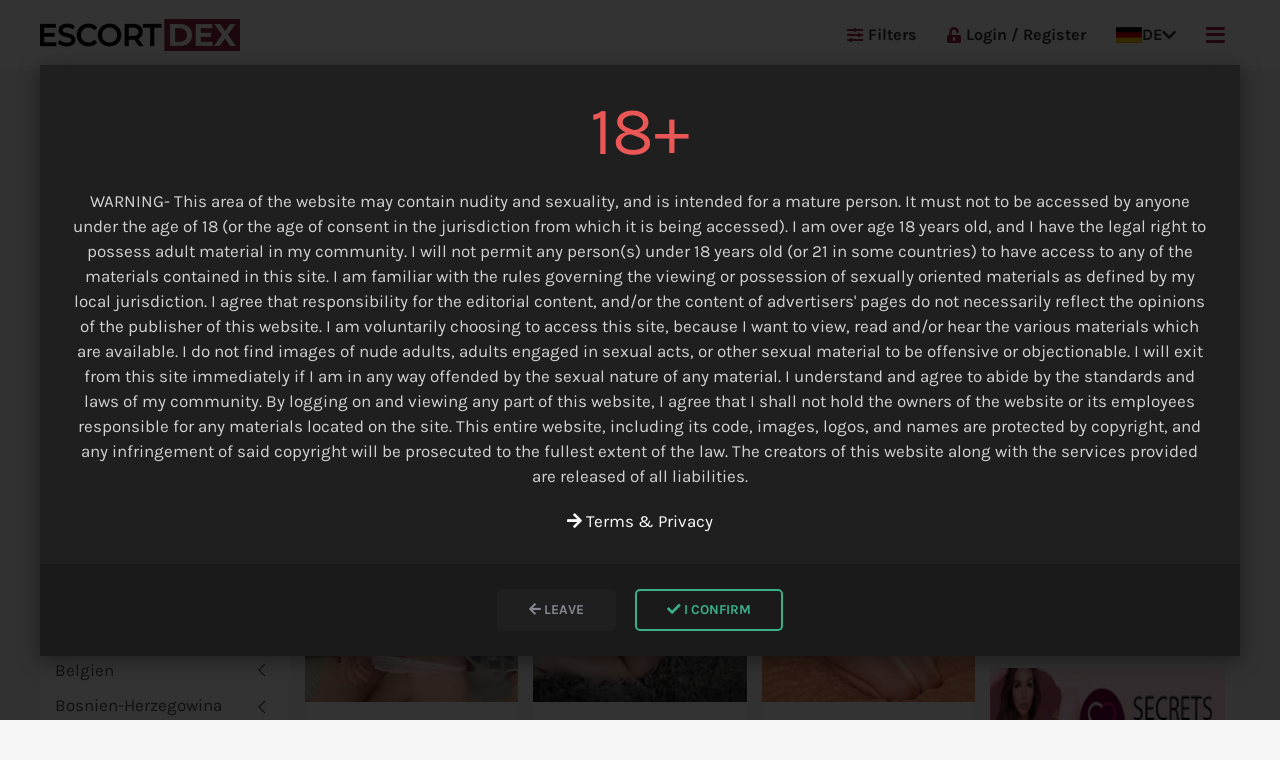

--- FILE ---
content_type: text/html; charset=utf-8
request_url: https://escortdex.com/de/karte/weissrussland/
body_size: 32125
content:
<!DOCTYPE html><html lang="de"><head><meta http-equiv="content-type" content="text/html; charset=utf-8"><meta name="viewport" content="width=device-width,minimum-scale=1,initial-scale=1"><link href='https://cdn.jsdelivr.net' rel='preconnect' crossorigin><link href='https://cdnjs.cloudflare.com' rel='preconnect' crossorigin><link href='https://analytics.ahrefs.com' rel='preconnect' crossorigin><link href='https://unpkg.com' rel='preconnect' crossorigin><script>(function(){var script=document.createElement('script');script.src='https://analytics.ahrefs.com/analytics.js';script.setAttribute('data-key','YbgujiK3rTsiuzW+94coVg');script.async=!0;document.head.appendChild(script)})()</script><link rel="apple-touch-icon" sizes="180x180" href="/apple-touch-icon.ico"><link rel="icon" type="image/x-icon" sizes="16x16" href="/favicon.ico"><link rel="stylesheet" href="https://cdnjs.cloudflare.com/ajax/libs/uikit/3.16.15/css/uikit.min.css"><link rel="stylesheet" href="/site/assets/pwpc/pwpc-1fe1c22447d97fd3e86143eda824431e574acb13.css"><link rel="preconnect" href="https://fonts.bunny.net" crossorigin><link rel="preload" href="https://fonts.bunny.net/css?family=karla:200,400,700&display=swap" as="style" onload="this.onload=null;this.rel='stylesheet'" crossorigin><noscript><link href="https://fonts.bunny.net/css?family=karla:200,400,700&display=swap" rel="stylesheet" crossorigin></noscript><link rel="preload" href="https://cdnjs.cloudflare.com/ajax/libs/font-awesome/5.13.0/css/all.min.css" as="style" onload="this.onload=null;this.rel='stylesheet'"><noscript><link rel="stylesheet" href="https://cdnjs.cloudflare.com/ajax/libs/font-awesome/5.13.0/css/all.min.css"></noscript><script defer src="/site/assets/pwpc/pwpc-79e7164231eb1707ba2dc9e8c8484f69581eaba4.js"></script><script>(function(w){"use strict";var loadCSS=function(href,before,media,attributes){var doc=w.document;var ss=doc.createElement("link");var ref;if(before){ref=before}else{var refs=(doc.body||doc.getElementsByTagName("head")[0]).childNodes;ref=refs[refs.length-1]}
var sheets=doc.styleSheets;if(attributes){for(var attributeName in attributes){if(attributes.hasOwnProperty(attributeName)){ss.setAttribute(attributeName,attributes[attributeName])}}}
ss.rel="stylesheet";ss.href=href;ss.media="only x";function ready(cb){if(doc.body){return cb()}
setTimeout(function(){ready(cb)})}
ready(function(){ref.parentNode.insertBefore(ss,(before?ref:ref.nextSibling))});var onloadcssdefined=function(cb){var resolvedHref=ss.href;var i=sheets.length;while(i--){if(sheets[i].href===resolvedHref){return cb()}}
setTimeout(function(){onloadcssdefined(cb)})};function loadCB(){if(ss.addEventListener){ss.removeEventListener("load",loadCB)}
ss.media=media||"all"}
if(ss.addEventListener){ss.addEventListener("load",loadCB)}
ss.onloadcssdefined=onloadcssdefined;onloadcssdefined(loadCB);return ss};if(typeof exports!=="undefined"){exports.loadCSS=loadCSS}else{w.loadCSS=loadCSS}}(typeof global!=="undefined"?global:this));(function(w){var relList=w.document.createElement("link").relList;if(relList&&relList.supports&&relList.supports("preload")){return}
var links=w.document.getElementsByTagName("link");for(var i=0;i<links.length;i++){var link=links[i];if(link.rel==="preload"&&link.getAttribute("as")==="style"){w.loadCSS(link.href,link,link.getAttribute("media"));link.rel=null}}}(typeof global!=="undefined"?global:this))</script><title>Escort Weißrussland </title><meta name="description" content="Weißrussland Escort Directory - High-Class Escort Damen, verfügbaren für Incall und Outcall Escort Service. Mit aktuellen Bildern, Telefonnummern und WhatsApp. "><link rel="canonical" href="https://escortdex.com/de/karte/weissrussland/"><meta property="og:title" content="Escort Weißrussland"><meta property="og:description" content="Weißrussland Escort Directory - High-Class Escort Damen, verfügbaren für Incall und Outcall Escort Service. Mit aktuellen Bildern, Telefonnummern und WhatsApp."><meta property="og:image:alt" content="Escort Weißrussland"><meta property="og:type" content="website"><meta property="og:site_name" content="Escort Dex"><meta property="og:url" content="https://escortdex.com/de/karte/weissrussland/"><meta name="twitter:card" content="summary"><meta name="twitter:site" content="@escortdex"><meta name="twitter:creator" content="@escortdex"><meta name="generator" content="EscortDex"><meta name="msvalidate.01" content="&lt;meta name=&quot;msvalidate.01&quot; content=&quot;FDCBE341BDD945CEB19F13EBFC770A9B&quot; /&gt;"><script>const cms={"sitename":"EscortDex.com","jsonUrl":"\/de\/system\/json\/","apiUrl":"","ajaxUrl":"\/de\/system\/ajax\/","partnersSubmit":"\/partners-submit","current_lang_url":"de","location_json":"\/api\/cities.json","cities_json_url":"\/site\/templates\/system\/lib\/cities-de.json","isLoggedIn":!1,"profileImageMaxFileSize":"100","banner_price_home":null,"banner_price_home_big":null,"banner_price_category":null,"ads_counter":!0,"bump_price":"3","city_price":"5"};const lng={"profile_image_removed":"Profile Image Removed","profile_image_changed":"Profile image has been changed","max_file_size_is":"Max file size is","are_you_sure":"Are you sure?","yes":"Yes","cancel":"Cancel","remove":"Remove","done":"Done!","select":"Select","more":"More","less":"Less","location":"Standort","search":"Search by City","seearch_by_city":"Search city name","please_select_city":"Please select a city"};console.log(cms)</script><script src="https://cdnjs.cloudflare.com/ajax/libs/uikit/3.16.15/js/uikit.min.js" defer></script></head><body class='page-tmpl-48'><div id="wrapper"><div class="uk-hidden@l"><div id="mobile-header" class="uk-position-relative"><div class="uk-flex uk-flex-middle uk-flex-between uk-height-1-1"><a href="/de/" class="tm-link-reset uk-margin-right"> <img src="/site/assets/files/1017/escortdex-logo.png" alt="EscortDex.com" width="150" height="32" /> </a><div class="language-menu"><a href="#" class="uk-flex uk-flex-middle"><svg xmlns="http://www.w3.org/2000/svg" width="26" height="16" viewBox="0 0 5 3">
	<desc>German</desc>
	<rect id="black_stripe" width="5" height="3" y="0" x="0" fill="#000"/>
	<rect id="red_stripe" width="5" height="2" y="1" x="0" fill="#D00"/>
	<rect id="gold_stripe" width="5" height="1" y="2" x="0" fill="#FFCE00"/></svg> <span class="uk-margin-small-left">DE</span> <i class="fa fa-chevron-down uk-margin-small-left"></i> </a><div class="uk-dropdown" uk-dropdown="mode: click; pos: bottom-justify;"><ul class="uk-nav uk-dropdown-nav"><li><a href="/map/belarus/" class="uk-flex uk-flex-middle"><svg xmlns="http://www.w3.org/2000/svg" viewBox="0 0 60 30" width="26" height="16">
<desc>English</desc>
<clipPath id="s">
	<path d="M0,0 v30 h60 v-30 z"/></clipPath>
<clipPath id="t">
	<path d="M30,15 h30 v15 z v15 h-30 z h-30 v-15 z v-15 h30 z"/></clipPath>
<g clip-path="url(#s)">
	<path d="M0,0 v30 h60 v-30 z" fill="#012169"/>
	<path d="M0,0 L60,30 M60,0 L0,30" stroke="#fff" stroke-width="6"/>
	<path d="M0,0 L60,30 M60,0 L0,30" clip-path="url(#t)" stroke="#C8102E" stroke-width="4"/>
	<path d="M30,0 v30 M0,15 h60" stroke="#fff" stroke-width="10"/>
	<path d="M30,0 v30 M0,15 h60" stroke="#C8102E" stroke-width="6"/></g></svg> <span class="uk-margin-small-left">EN</span> </a></li><li><a href="/nl/kaart/wit-rusland/" class="uk-flex uk-flex-middle"><svg xmlns="http://www.w3.org/2000/svg" width="26" height="16" viewBox="0 0 5 3">
	<desc>Netherlands</desc>
	<rect id="black_stripe" width="5" height="3" y="0" x="0" fill="#FF4B55"/>
	<rect id="red_stripe" width="5" height="2" y="1" x="0" fill="#fff"/>
	<rect id="gold_stripe" width="5" height="1" y="2" x="0" fill="#41479B"/></svg> <span class="uk-margin-small-left">NL</span> </a></li></ul></div></div><div style="font-size:20px;"><a class="uk-margin-left" href="#main-menu" uk-toggle> <i class="fas fa-bars"></i> </a></div></div></div></div><div id="header" class="uk-visible@l" uk-sticky="show-on-up: true;animation: uk-animation-slide-top;"><div id="navbar" class="tm-bg-white tm-border-radius uk-position-relative"><div class="uk-container"><nav class="uk-navbar uk-navbar-container" uk-navbar><div class="uk-navbar-left"><a href="/de/" class="tm-link-reset uk-margin-right"> <img src="/site/assets/files/1017/escortdex-logo.png" alt="EscortDex.com" width="200" height="32" /> </a></div><div class="uk-navbar-right uk-text-bold"><ul class="uk-navbar-nav"><li class="uk-visible@l"><a href="#filters-menu" class="tm-link-normal uk-text-bold" uk-toggle> <i class="fas fa-sliders-h tm-margin-mini-right uk-text-primary"></i>
Filters </a></li><li><a href="/de/login/"> <i class="fas fa-unlock-alt tm-margin-mini-right uk-text-primary"></i>
Login / Register </a></li><li class="language-menu"><a href="#"><svg xmlns="http://www.w3.org/2000/svg" width="26" height="16" viewBox="0 0 5 3">
	<desc>German</desc>
	<rect id="black_stripe" width="5" height="3" y="0" x="0" fill="#000"/>
	<rect id="red_stripe" width="5" height="2" y="1" x="0" fill="#D00"/>
	<rect id="gold_stripe" width="5" height="1" y="2" x="0" fill="#FFCE00"/></svg>
DE <i class="fa fa-chevron-down"></i> </a><div class="uk-dropdown" uk-dropdown><ul class="uk-nav uk-dropdown-nav"><li><a href="/map/belarus/"><svg xmlns="http://www.w3.org/2000/svg" viewBox="0 0 60 30" width="26" height="16">
<desc>English</desc>
<clipPath id="s">
	<path d="M0,0 v30 h60 v-30 z"/></clipPath>
<clipPath id="t">
	<path d="M30,15 h30 v15 z v15 h-30 z h-30 v-15 z v-15 h30 z"/></clipPath>
<g clip-path="url(#s)">
	<path d="M0,0 v30 h60 v-30 z" fill="#012169"/>
	<path d="M0,0 L60,30 M60,0 L0,30" stroke="#fff" stroke-width="6"/>
	<path d="M0,0 L60,30 M60,0 L0,30" clip-path="url(#t)" stroke="#C8102E" stroke-width="4"/>
	<path d="M30,0 v30 M0,15 h60" stroke="#fff" stroke-width="10"/>
	<path d="M30,0 v30 M0,15 h60" stroke="#C8102E" stroke-width="6"/></g></svg>
EN </a></li><li><a href="/nl/kaart/wit-rusland/"><svg xmlns="http://www.w3.org/2000/svg" width="26" height="16" viewBox="0 0 5 3">
	<desc>Netherlands</desc>
	<rect id="black_stripe" width="5" height="3" y="0" x="0" fill="#FF4B55"/>
	<rect id="red_stripe" width="5" height="2" y="1" x="0" fill="#fff"/>
	<rect id="gold_stripe" width="5" height="1" y="2" x="0" fill="#41479B"/></svg>
NL </a></li></ul></div></li><li><a class="uk-text-primary" href="#main-menu" uk-toggle> <i class="fas fa-bars fa-lg"></i> </a></li></ul></div></nav></div></div></div><script type="application/ld+json">{"@context":"https://schema.org","@type":"BreadcrumbList","itemListElement":[{"@type":"ListItem","position":1,"name":"Startseite","item":"https://escortdex.com/de/"},{"@type":"ListItem","position":2,"name":"Standort","item":"https://escortdex.com/de/karte/"},{"@type":"ListItem","position":3,"name":"Weißrussland","item":"https://escortdex.com/de/karte/weissrussland/"}]}</script><div class="uk-margin-medium" uk-height-viewport="expand: true"><div class="uk-container uk-margin-bottom"><div class="uk-grid-match uk-grid" uk-grid><div class="uk-width-expand@m"><h1 class="uk-margin-small">Escort Weißrussland </h1><div><p>Suchen Sie einen Escort in Weißrussland? EscortDex.com bietet Ihnen die beste Erfahrung bei der Suche nach Agenturen, unabhängigen Escorts oder erotischen Massageanbietern in Ihrer aktuellen Umgebung in Weißrussland.</p></div><ul class="uk-breadcrumb uk-margin-small-top"><li><a href="/" title="Home Page">Home</a></li><li><span> <a href="/de/karte/" title="Standort">Standort</a> </span></li><li><span> <a href="/de/karte/weissrussland/" title="Weißrussland">Weißrussland Escort</a> </span></li><li><span>Weißrussland</span></li></ul></div></div></div><div class="uk-container uk-margin-bottom uk-hidden@l"><div class="uk-grid uk-grid-small" uk-grid><div class="uk-width-expand"><button class="uk-button uk-button-primary uk-width-1-1" type="button" onclick="sidebarLocation()"><i class="fas fa-globe"></i>
Standort </button></div><div class="uk-width-expand"><button uk-toggle="target: #filters-menu" type="button" class="uk-button uk-button-primary uk-width-1-1"><i class="fas fa-sliders-h"></i>
Filters </button></div></div></div><div class="uk-container"><div class="uk-grid uk-grid-small uk-grid-match" uk-grid><div id="sidebar-location" class="uk-width-auto" onclick="sidebarLocationClose(true)"><div id="location-sidebar" class="tm-bg-white uk-padding-small" style="width: 250px;"><input id="autoComplete" class="uk-input uk-width-1-1 uk-form-small search uk-margin-small-bottom" type="search" name="text" placeholder="Search..." /><ul id="location-nav" class="uk-nav uk-nav-default uk-nav-parent-icon" uk-nav><li class="uk-parent"><a href="/de/karte/albanien/" title="Albanien">
Albanien </a><ul class="uk-nav-sub"><li><a href="/de/karte/albanien/durres/" title="Durres">
Durres </a></li><li><a href="/de/karte/albanien/fier/" title="Fier">
Fier </a></li><li><a href="/de/karte/albanien/tirana/" title="Tirana">
Tirana </a></li></ul></li><li class="uk-parent"><a href="/de/karte/algerien/" title="Algerien">
Algerien </a><ul class="uk-nav-sub"><li><a href="/de/karte/algerien/algier/" title="Algier">
Algier </a></li><li><a href="/de/karte/algerien/souk-ahras/" title="Souk Ahras">
Souk Ahras </a></li></ul></li><li class="uk-parent"><a href="/de/karte/argentinien/" title="Argentinien">
Argentinien </a><ul class="uk-nav-sub"><li><a href="/de/karte/argentinien/bariloche/" title="Bariloche">
Bariloche </a></li><li><a href="/de/karte/argentinien/buenos-aires/" title="Buenos Aires">
Buenos Aires </a></li><li><a href="/de/karte/argentinien/cordoba/" title="Córdoba">
Córdoba </a></li><li><a href="/de/karte/argentinien/montevideo/" title="Montevideo">
Montevideo </a></li></ul></li><li class="uk-parent"><a href="/de/karte/armenien/" title="Armenien">
Armenien </a><ul class="uk-nav-sub"><li><a href="/de/karte/armenien/eriwan/" title="Eriwan">
Eriwan </a></li></ul></li><li class="uk-parent"><a href="/de/karte/australien/" title="Australien">
Australien </a><ul class="uk-nav-sub"><li><a href="/de/karte/australien/adelaide/" title="Adelaide">
Adelaide </a></li><li><a href="/de/karte/australien/albany/" title="Albany">
Albany </a></li><li><a href="/de/karte/australien/armidale/" title="Armidale">
Armidale </a></li><li><a href="/de/karte/australien/batemans-bay/" title="Batemans Bay">
Batemans Bay </a></li><li><a href="/de/karte/australien/blauer-berg/" title="Blauer Berg">
Blauer Berg </a></li><li><a href="/de/karte/australien/bowral/" title="Bowral">
Bowral </a></li><li><a href="/de/karte/australien/brisbane/" title="Brisbane">
Brisbane </a></li><li><a href="/de/karte/australien/cairns/" title="Cairns">
Cairns </a></li><li><a href="/de/karte/australien/canberra/" title="Canberra">
Canberra </a></li><li><a href="/de/karte/australien/darwin/" title="Darwin">
Darwin </a></li><li><a href="/de/karte/australien/goldkueste/" title="Goldküste">
Goldküste </a></li><li><a href="/de/karte/australien/gosford/" title="Gosford">
Gosford </a></li><li><a href="/de/karte/australien/hobart/" title="Hobart">
Hobart </a></li><li><a href="/de/karte/australien/melbourne/" title="Melbourne">
Melbourne </a></li><li><a href="/de/karte/australien/perth/" title="Perth">
Perth </a></li><li><a href="/de/karte/australien/sonnenscheinkueste/" title="Sonnenscheinküste">
Sonnenscheinküste </a></li><li><a href="/de/karte/australien/sydney/" title="Sydney">
Sydney </a></li><li><a href="/de/karte/australien/tamworth/" title="Tamworth">
Tamworth </a></li><li><a href="/de/karte/australien/toowoomba/" title="Toowoomba">
Toowoomba </a></li><li><a href="/de/karte/australien/townsville/" title="Townsville">
Townsville </a></li><li><a href="/de/karte/australien/windsor/" title="Windsor">
Windsor </a></li><li><a href="/de/karte/australien/wollongong/" title="Wollongong">
Wollongong </a></li></ul></li><li class="uk-parent"><a href="/de/karte/oesterreich/" title="Österreich">
Österreich </a><ul class="uk-nav-sub"><li><a href="/de/karte/oesterreich/amstetten/" title="Amstetten">
Amstetten </a></li><li><a href="/de/karte/oesterreich/baden/" title="Baden">
Baden </a></li><li><a href="/de/karte/oesterreich/bregenz/" title="Bregenz">
Bregenz </a></li><li><a href="/de/karte/oesterreich/graz/" title="Graz">
Graz </a></li><li><a href="/de/karte/oesterreich/innsbruck/" title="Innsbruck">
Innsbruck </a></li><li><a href="/de/karte/oesterreich/ischgl/" title="Ischgl">
Ischgl </a></li><li><a href="/de/karte/oesterreich/kitzbuehel/" title="Kitzbühel">
Kitzbühel </a></li><li><a href="/de/karte/oesterreich/klagenfurt/" title="Klagenfurt">
Klagenfurt </a></li><li><a href="/de/karte/oesterreich/laengenfeld/" title="Längenfeld">
Längenfeld </a></li><li><a href="/de/karte/oesterreich/liezen/" title="Liezen">
Liezen </a></li><li><a href="/de/karte/oesterreich/linz/" title="Linz">
Linz </a></li><li><a href="/de/karte/oesterreich/salzburg/" title="Salzburg">
Salzburg </a></li><li><a href="/de/karte/oesterreich/traun/" title="Traun">
Traun </a></li><li><a href="/de/karte/oesterreich/wien/" title="Wien">
Wien </a></li><li><a href="/de/karte/oesterreich/villach/" title="Villach">
Villach </a></li><li><a href="/de/karte/oesterreich/wels/" title="Wels">
Wels </a></li></ul></li><li class="uk-parent"><a href="/de/karte/aserbaidschan/" title="Aserbaidschan">
Aserbaidschan </a><ul class="uk-nav-sub"><li><a href="/de/karte/aserbaidschan/baku/" title="Baku">
Baku </a></li></ul></li><li class="uk-parent"><a href="/de/karte/bahrain/" title="Bahrain">
Bahrain </a><ul class="uk-nav-sub"><li><a href="/de/karte/bahrain/al-riffa/" title="Al Riffa">
Al Riffa </a></li><li><a href="/de/karte/bahrain/juffair/" title="Juffair">
Juffair </a></li><li><a href="/de/karte/bahrain/manama/" title="Manama">
Manama </a></li><li><a href="/de/karte/bahrain/seef/" title="Seef">
Seef </a></li></ul></li><li class="uk-parent"><a href="/de/karte/weissrussland/" title="Weißrussland">
Weißrussland </a><ul class="uk-nav-sub"><li><a href="/de/karte/weissrussland/grodno/" title="Grodno">
Grodno </a></li><li><a href="/de/karte/weissrussland/minsk/" title="Minsk">
Minsk </a></li><li><a href="/de/karte/weissrussland/mogilev/" title="Mogilev">
Mogilev </a></li></ul></li><li class="uk-parent"><a href="/de/karte/belgien/" title="Belgien">
Belgien </a><ul class="uk-nav-sub"><li><a href="/de/karte/belgien/aalst/" title="Aalst">
Aalst </a></li><li><a href="/de/karte/belgien/aarschot/" title="Aarschot">
Aarschot </a></li><li><a href="/de/karte/belgien/affligem/" title="Affligem">
Affligem </a></li><li><a href="/de/karte/belgien/anderlecht/" title="Anderlecht">
Anderlecht </a></li><li><a href="/de/karte/belgien/antwerpen/" title="Antwerpen">
Antwerpen </a></li><li><a href="/de/karte/belgien/arlon/" title="Arlon">
Arlon </a></li><li><a href="/de/karte/belgien/aubange/" title="Aubange">
Aubange </a></li><li><a href="/de/karte/belgien/bruegge/" title="Brügge">
Brügge </a></li><li><a href="/de/karte/belgien/bruessel/" title="Brüssel">
Brüssel </a></li><li><a href="/de/karte/belgien/charleroi/" title="Charleroi">
Charleroi </a></li><li><a href="/de/karte/belgien/deinze/" title="Deinze">
Deinze </a></li><li><a href="/de/karte/belgien/dilsen/" title="Dilsen">
Dilsen </a></li><li><a href="/de/karte/belgien/genk/" title="Genk">
Genk </a></li><li><a href="/de/karte/belgien/mann/" title="Mann">
Mann </a></li><li><a href="/de/karte/belgien/hasselt/" title="Hasselt">
Hasselt </a></li><li><a href="/de/karte/belgien/ixelles/" title="Ixelles">
Ixelles </a></li><li><a href="/de/karte/belgien/knokke/" title="Knokke">
Knokke </a></li><li><a href="/de/karte/belgien/kortrijk/" title="Kortrijk">
Kortrijk </a></li><li><a href="/de/karte/belgien/la-louviere/" title="La Louviere">
La Louviere </a></li><li><a href="/de/karte/belgien/leuven/" title="Leuven">
Leuven </a></li><li><a href="/de/karte/belgien/luettich/" title="Lüttich">
Lüttich </a></li><li><a href="/de/karte/belgien/limburg/" title="Limburg">
Limburg </a></li><li><a href="/de/karte/belgien/mechelen/" title="Mechelen">
Mechelen </a></li><li><a href="/de/karte/belgien/mons/" title="Mons">
Mons </a></li><li><a href="/de/karte/belgien/namur/" title="Namur">
Namur </a></li><li><a href="/de/karte/belgien/oostende/" title="Oostende">
Oostende </a></li><li><a href="/de/karte/belgien/tournai/" title="Tournai">
Tournai </a></li></ul></li><li class="uk-parent"><a href="/de/karte/bosnien-herzegowina/" title="Bosnien-Herzegowina">
Bosnien-Herzegowina </a><ul class="uk-nav-sub"><li><a href="/de/karte/bosnien-herzegowina/banja-luka/" title="Banja Luka">
Banja Luka </a></li><li><a href="/de/karte/bosnien-herzegowina/mostar/" title="Mostar">
Mostar </a></li><li><a href="/de/karte/bosnien-herzegowina/sarajevo/" title="Sarajevo">
Sarajevo </a></li><li><a href="/de/karte/bosnien-herzegowina/zenica/" title="Zenica">
Zenica </a></li></ul></li><li class="uk-parent"><a href="/de/karte/brasilien/" title="Brasilien">
Brasilien </a><ul class="uk-nav-sub"><li><a href="/de/karte/brasilien/belem/" title="Belém">
Belém </a></li><li><a href="/de/karte/brasilien/belo-horizonte/" title="Belo Horizonte">
Belo Horizonte </a></li><li><a href="/de/karte/brasilien/brasilia/" title="Brasilia">
Brasilia </a></li><li><a href="/de/karte/brasilien/campinas/" title="Campinas">
Campinas </a></li><li><a href="/de/karte/brasilien/curitiba/" title="Curitiba">
Curitiba </a></li><li><a href="/de/karte/brasilien/florianopolis/" title="Florianopolis">
Florianopolis </a></li><li><a href="/de/karte/brasilien/fortaleza/" title="Fortaleza">
Fortaleza </a></li><li><a href="/de/karte/brasilien/foz-do-iguazu/" title="Foz do Iguazu">
Foz do Iguazu </a></li><li><a href="/de/karte/brasilien/joao-pessoa/" title="Joao Pessoa">
Joao Pessoa </a></li><li><a href="/de/karte/brasilien/porto-alegre/" title="Porto Alegre">
Porto Alegre </a></li><li><a href="/de/karte/brasilien/recife/" title="Recife">
Recife </a></li><li><a href="/de/karte/brasilien/rio-de-janeiro/" title="Rio de Janeiro">
Rio de Janeiro </a></li><li><a href="/de/karte/brasilien/rondonia/" title="Rondonia">
Rondonia </a></li><li><a href="/de/karte/brasilien/salvador/" title="Salvador">
Salvador </a></li><li><a href="/de/karte/brasilien/sao-paulo/" title="Sao Paulo">
Sao Paulo </a></li><li><a href="/de/karte/brasilien/uberlandia/" title="Uberlândia">
Uberlândia </a></li><li><a href="/de/karte/brasilien/vitoria/" title="Vitória">
Vitória </a></li></ul></li><li class="uk-parent"><a href="/de/karte/bulgarien/" title="Bulgarien">
Bulgarien </a><ul class="uk-nav-sub"><li><a href="/de/karte/bulgarien/albena/" title="Albena">
Albena </a></li><li><a href="/de/karte/bulgarien/balchik/" title="Balchik">
Balchik </a></li><li><a href="/de/karte/bulgarien/bansko/" title="Bansko">
Bansko </a></li><li><a href="/de/karte/bulgarien/blagoevgrad/" title="Blagoevgrad">
Blagoevgrad </a></li><li><a href="/de/karte/bulgarien/borovets/" title="Borovets">
Borovets </a></li><li><a href="/de/karte/bulgarien/burgas/" title="Burgas">
Burgas </a></li><li><a href="/de/karte/bulgarien/goldener-sand/" title="goldener Sand">
goldener Sand </a></li><li><a href="/de/karte/bulgarien/nesebar/" title="Nesebar">
Nesebar </a></li><li><a href="/de/karte/bulgarien/obzor/" title="Obzor">
Obzor </a></li><li><a href="/de/karte/bulgarien/plovdiv/" title="Plovdiv">
Plovdiv </a></li><li><a href="/de/karte/bulgarien/primorsko/" title="Primorsko">
Primorsko </a></li><li><a href="/de/karte/bulgarien/sofia/" title="Sofia">
Sofia </a></li><li><a href="/de/karte/bulgarien/sozopol/" title="Sozopol">
Sozopol </a></li><li><a href="/de/karte/bulgarien/sonniger-strand/" title="Sonniger Strand">
Sonniger Strand </a></li><li><a href="/de/karte/bulgarien/sveti-vlas/" title="Sveti Vlas">
Sveti Vlas </a></li><li><a href="/de/karte/bulgarien/varna/" title="Varna">
Varna </a></li></ul></li><li class="uk-parent"><a href="/de/karte/kambodscha/" title="Kambodscha">
Kambodscha </a><ul class="uk-nav-sub"><li><a href="/de/karte/kambodscha/phnom-penh/" title="Phnom Penh">
Phnom Penh </a></li><li><a href="/de/karte/kambodscha/siem-reap/" title="Siem Reap">
Siem Reap </a></li></ul></li><li class="uk-parent"><a href="/de/karte/kamerun/" title="Kamerun">
Kamerun </a><ul class="uk-nav-sub"><li><a href="/de/karte/kamerun/douala/" title="Douala">
Douala </a></li><li><a href="/de/karte/kamerun/jaunde/" title="Jaunde">
Jaunde </a></li></ul></li><li class="uk-parent"><a href="/de/karte/kanada/" title="Kanada">
Kanada </a><ul class="uk-nav-sub"><li><a href="/de/karte/kanada/abbotsford/" title="Abbotsford">
Abbotsford </a></li><li><a href="/de/karte/kanada/ajax/" title="Ajax">
Ajax </a></li><li><a href="/de/karte/kanada/barrie/" title="Barrie">
Barrie </a></li><li><a href="/de/karte/kanada/belleville/" title="Belleville">
Belleville </a></li><li><a href="/de/karte/kanada/bramptom/" title="Bramptom">
Bramptom </a></li><li><a href="/de/karte/kanada/brantford/" title="Brantford">
Brantford </a></li><li><a href="/de/karte/kanada/calgary/" title="Calgary">
Calgary </a></li><li><a href="/de/karte/kanada/campbellton/" title="Campbellton">
Campbellton </a></li><li><a href="/de/karte/kanada/chilliwack/" title="Chilliwack">
Chilliwack </a></li><li><a href="/de/karte/kanada/coquitlam/" title="Coquitlam">
Coquitlam </a></li><li><a href="/de/karte/kanada/cranbrook/" title="Cranbrook">
Cranbrook </a></li><li><a href="/de/karte/kanada/edmonton/" title="Edmonton">
Edmonton </a></li><li><a href="/de/karte/kanada/fort-mcmurray/" title="Fort McMurray">
Fort McMurray </a></li><li><a href="/de/karte/kanada/fort-saint-john/" title="Fort Saint John">
Fort Saint John </a></li><li><a href="/de/karte/kanada/fredericton/" title="Fredericton">
Fredericton </a></li><li><a href="/de/karte/kanada/granby/" title="Granby">
Granby </a></li><li><a href="/de/karte/kanada/welpe/" title="Welpe">
Welpe </a></li><li><a href="/de/karte/kanada/halifax/" title="Halifax">
Halifax </a></li><li><a href="/de/karte/kanada/hamilton/" title="Hamilton">
Hamilton </a></li><li><a href="/de/karte/kanada/kamloops/" title="Kamloops">
Kamloops </a></li><li><a href="/de/karte/kanada/kelowna/" title="Kelowna">
Kelowna </a></li><li><a href="/de/karte/kanada/kenora/" title="Kenora">
Kenora </a></li><li><a href="/de/karte/kanada/kitchener/" title="Kitchener">
Kitchener </a></li><li><a href="/de/karte/kanada/kitimat/" title="Kitimat">
Kitimat </a></li><li><a href="/de/karte/kanada/laval/" title="Laval">
Laval </a></li><li><a href="/de/karte/kanada/mississauga/" title="Mississauga">
Mississauga </a></li><li><a href="/de/karte/kanada/moncton/" title="Moncton">
Moncton </a></li><li><a href="/de/karte/kanada/montreal/" title="Montreal">
Montreal </a></li><li><a href="/de/karte/kanada/nelson/" title="Nelson">
Nelson </a></li><li><a href="/de/karte/kanada/neuer-markt/" title="Neuer Markt">
Neuer Markt </a></li><li><a href="/de/karte/kanada/niagarafaelle/" title="Niagarafälle">
Niagarafälle </a></li><li><a href="/de/karte/kanada/oshawa/" title="Oshawa">
Oshawa </a></li><li><a href="/de/karte/kanada/ottawa/" title="Ottawa">
Ottawa </a></li><li><a href="/de/karte/kanada/prinz-george/" title="Prinz George">
Prinz George </a></li><li><a href="/de/karte/kanada/quebec/" title="Québec">
Québec </a></li><li><a href="/de/karte/kanada/regina/" title="Regina">
Regina </a></li><li><a href="/de/karte/kanada/sarnia/" title="Sarnia">
Sarnia </a></li><li><a href="/de/karte/kanada/saskatoon/" title="Saskatoon">
Saskatoon </a></li><li><a href="/de/karte/kanada/sherbrooke/" title="Sherbrooke">
Sherbrooke </a></li><li><a href="/de/karte/kanada/sankt-johannes/" title="Sankt Johannes">
Sankt Johannes </a></li><li><a href="/de/karte/kanada/toronto/" title="Toronto">
Toronto </a></li><li><a href="/de/karte/kanada/vancouver/" title="Vancouver">
Vancouver </a></li><li><a href="/de/karte/kanada/victoria/" title="Victoria">
Victoria </a></li><li><a href="/de/karte/kanada/gut-und/" title="Gut und">
Gut und </a></li><li><a href="/de/karte/kanada/winnipeg/" title="Winnipeg">
Winnipeg </a></li></ul></li><li class="uk-parent"><a href="/de/karte/karibik/" title="Karibik">
Karibik </a><ul class="uk-nav-sub"><li><a href="/de/karte/karibik/aruba/" title="Aruba">
Aruba </a></li><li><a href="/de/karte/karibik/bahamas/" title="Bahamas">
Bahamas </a></li><li><a href="/de/karte/karibik/barbados/" title="Barbados">
Barbados </a></li><li><a href="/de/karte/karibik/cayman-inseln/" title="Cayman Inseln">
Cayman Inseln </a></li><li><a href="/de/karte/karibik/kuba/" title="Kuba">
Kuba </a></li><li><a href="/de/karte/karibik/dominikanische-republik/" title="Dominikanische Republik">
Dominikanische Republik </a></li><li><a href="/de/karte/karibik/jamaika/" title="Jamaika">
Jamaika </a></li><li><a href="/de/karte/karibik/hafen-von-spanien/" title="Hafen von Spanien">
Hafen von Spanien </a></li><li><a href="/de/karte/karibik/puerto-rico/" title="Puerto Rico">
Puerto Rico </a></li><li><a href="/de/karte/karibik/punta-cana/" title="Punta Cana">
Punta Cana </a></li><li><a href="/de/karte/karibik/sankt-martin/" title="Sankt Martin">
Sankt Martin </a></li><li><a href="/de/karte/karibik/st.-lucia/" title="St. Lucia">
St. Lucia </a></li><li><a href="/de/karte/karibik/trinidad-und-tobago/" title="Trinidad und Tobago">
Trinidad und Tobago </a></li><li><a href="/de/karte/karibik/turks--und-caicosinseln/" title="Turks- und Caicosinseln">
Turks- und Caicosinseln </a></li></ul></li><li class="uk-parent"><a href="/de/karte/chile/" title="Chile">
Chile </a><ul class="uk-nav-sub"><li><a href="/de/karte/chile/antofagasta/" title="Antofagasta">
Antofagasta </a></li><li><a href="/de/karte/chile/calama/" title="Calama">
Calama </a></li><li><a href="/de/karte/chile/la-serena/" title="La Serena">
La Serena </a></li><li><a href="/de/karte/chile/santiago-de-chile/" title="Santiago de Chile">
Santiago de Chile </a></li></ul></li><li class="uk-parent"><a href="/de/karte/china/" title="China">
China </a><ul class="uk-nav-sub"><li><a href="/de/karte/china/peking/" title="Peking">
Peking </a></li><li><a href="/de/karte/china/chengdu/" title="Chengdu">
Chengdu </a></li><li><a href="/de/karte/china/chongqing/" title="Chongqing">
Chongqing </a></li><li><a href="/de/karte/china/guangzhou/" title="Guangzhou">
Guangzhou </a></li><li><a href="/de/karte/china/hangzhou/" title="Hangzhou">
Hangzhou </a></li><li><a href="/de/karte/china/hongkong/" title="Hongkong">
Hongkong </a></li><li><a href="/de/karte/china/jinan/" title="Jinan">
Jinan </a></li><li><a href="/de/karte/china/macau/" title="Macau">
Macau </a></li><li><a href="/de/karte/china/nanjing/" title="Nanjing">
Nanjing </a></li><li><a href="/de/karte/china/ningbo/" title="Ningbo">
Ningbo </a></li><li><a href="/de/karte/china/qingdao/" title="Qingdao">
Qingdao </a></li><li><a href="/de/karte/china/shanghai/" title="Shanghai">
Shanghai </a></li><li><a href="/de/karte/china/shenyang/" title="Shenyang">
Shenyang </a></li><li><a href="/de/karte/china/shenzhen/" title="Shenzhen">
Shenzhen </a></li><li><a href="/de/karte/china/suzhou/" title="Suzhou">
Suzhou </a></li><li><a href="/de/karte/china/tianjin/" title="Tianjin">
Tianjin </a></li><li><a href="/de/karte/china/xiamen/" title="Xiamen">
Xiamen </a></li><li><a href="/de/karte/china/xian/" title="Xian">
Xian </a></li></ul></li><li class="uk-parent"><a href="/de/karte/kolumbien/" title="Kolumbien">
Kolumbien </a><ul class="uk-nav-sub"><li><a href="/de/karte/kolumbien/armenien/" title="Armenien">
Armenien </a></li><li><a href="/de/karte/kolumbien/barranquilla/" title="Barranquilla">
Barranquilla </a></li><li><a href="/de/karte/kolumbien/bogota/" title="Bogota">
Bogota </a></li><li><a href="/de/karte/kolumbien/cartagena/" title="Cartagena">
Cartagena </a></li><li><a href="/de/karte/kolumbien/ibague/" title="Ibagué">
Ibagué </a></li><li><a href="/de/karte/kolumbien/medellin/" title="Medellin">
Medellin </a></li><li><a href="/de/karte/kolumbien/pereira/" title="Pereira">
Pereira </a></li><li><a href="/de/karte/kolumbien/santa-marta/" title="Santa Marta">
Santa Marta </a></li><li><a href="/de/karte/kolumbien/santiago-de-cali/" title="Santiago de Cali">
Santiago de Cali </a></li><li><a href="/de/karte/kolumbien/villavicencio/" title="Villavicencio">
Villavicencio </a></li></ul></li><li class="uk-parent"><a href="/de/karte/costa-rica/" title="Costa Rica">
Costa Rica </a><ul class="uk-nav-sub"><li><a href="/de/karte/costa-rica/alajuela/" title="Alajuela">
Alajuela </a></li><li><a href="/de/karte/costa-rica/san-jose/" title="San Jose">
San Jose </a></li><li><a href="/de/karte/costa-rica/tamarindo/" title="Tamarindo">
Tamarindo </a></li></ul></li><li class="uk-parent"><a href="/de/karte/kroatien/" title="Kroatien">
Kroatien </a><ul class="uk-nav-sub"><li><a href="/de/karte/kroatien/dubrovnik/" title="Dubrovnik">
Dubrovnik </a></li><li><a href="/de/karte/kroatien/osijek/" title="Osijek">
Osijek </a></li><li><a href="/de/karte/kroatien/porec/" title="Porec">
Porec </a></li><li><a href="/de/karte/kroatien/teilt/" title="Teilt">
Teilt </a></li><li><a href="/de/karte/kroatien/vukovar/" title="Vukovar">
Vukovar </a></li><li><a href="/de/karte/kroatien/zagreb/" title="Zagreb">
Zagreb </a></li></ul></li><li class="uk-parent"><a href="/de/karte/zypern/" title="Zypern">
Zypern </a><ul class="uk-nav-sub"><li><a href="/de/karte/zypern/ayia-napa/" title="Ayia napa">
Ayia napa </a></li><li><a href="/de/karte/zypern/larnaca/" title="Larnaca">
Larnaca </a></li><li><a href="/de/karte/zypern/limassol/" title="Limassol">
Limassol </a></li><li><a href="/de/karte/zypern/nikosia/" title="Nikosia">
Nikosia </a></li><li><a href="/de/karte/zypern/paphos/" title="Paphos">
Paphos </a></li></ul></li><li class="uk-parent"><a href="/de/karte/tschechien/" title="Tschechien">
Tschechien </a><ul class="uk-nav-sub"><li><a href="/de/karte/tschechien/brno/" title="Brno">
Brno </a></li><li><a href="/de/karte/tschechien/opava/" title="Opava">
Opava </a></li><li><a href="/de/karte/tschechien/ostrava/" title="Ostrava">
Ostrava </a></li><li><a href="/de/karte/tschechien/pilsen/" title="Pilsen">
Pilsen </a></li><li><a href="/de/karte/tschechien/prag/" title="Prag">
Prag </a></li><li><a href="/de/karte/tschechien/rozvadov/" title="Rozvadov">
Rozvadov </a></li></ul></li><li class="uk-parent"><a href="/de/karte/daenemark/" title="Dänemark">
Dänemark </a><ul class="uk-nav-sub"><li><a href="/de/karte/daenemark/aalborg/" title="Aalborg">
Aalborg </a></li><li><a href="/de/karte/daenemark/aarhus/" title="Aarhus">
Aarhus </a></li><li><a href="/de/karte/daenemark/kopenhagen/" title="Kopenhagen">
Kopenhagen </a></li><li><a href="/de/karte/daenemark/esbjerg/" title="Esbjerg">
Esbjerg </a></li><li><a href="/de/karte/daenemark/fredericia/" title="Fredericia">
Fredericia </a></li><li><a href="/de/karte/daenemark/frederikshavn/" title="Frederikshavn">
Frederikshavn </a></li><li><a href="/de/karte/daenemark/herning/" title="Herning">
Herning </a></li><li><a href="/de/karte/daenemark/holstebro/" title="Holstebro">
Holstebro </a></li><li><a href="/de/karte/daenemark/hornsyld/" title="Hornsyld">
Hornsyld </a></li><li><a href="/de/karte/daenemark/horsens/" title="Horsens">
Horsens </a></li><li><a href="/de/karte/daenemark/kolding/" title="Kolding">
Kolding </a></li><li><a href="/de/karte/daenemark/naestved/" title="Naestved">
Naestved </a></li><li><a href="/de/karte/daenemark/odense/" title="Odense">
Odense </a></li><li><a href="/de/karte/daenemark/svendborg/" title="Svendborg">
Svendborg </a></li><li><a href="/de/karte/daenemark/taastrup/" title="Taastrup">
Taastrup </a></li><li><a href="/de/karte/daenemark/valby/" title="Valby">
Valby </a></li><li><a href="/de/karte/daenemark/vejle/" title="Vejle">
Vejle </a></li><li><a href="/de/karte/daenemark/vojens/" title="Vojens">
Vojens </a></li><li><a href="/de/karte/daenemark/seeland/" title="Seeland">
Seeland </a></li></ul></li><li class="uk-parent"><a href="/de/karte/dr-kongo/" title="DR Kongo">
DR Kongo </a><ul class="uk-nav-sub"><li><a href="/de/karte/dr-kongo/kinshasa/" title="Kinshasa">
Kinshasa </a></li></ul></li><li class="uk-parent"><a href="/de/karte/ecuador/" title="Ecuador">
Ecuador </a><ul class="uk-nav-sub"><li><a href="/de/karte/ecuador/atacames/" title="Atacames">
Atacames </a></li><li><a href="/de/karte/ecuador/manta/" title="Manta">
Manta </a></li><li><a href="/de/karte/ecuador/quito/" title="Quito">
Quito </a></li><li><a href="/de/karte/ecuador/santiago-de-guayaquil/" title="Santiago de Guayaquil">
Santiago de Guayaquil </a></li></ul></li><li class="uk-parent"><a href="/de/karte/aegypten/" title="Ägypten">
Ägypten </a><ul class="uk-nav-sub"><li><a href="/de/karte/aegypten/beni-suef/" title="Beni Suef">
Beni Suef </a></li><li><a href="/de/karte/aegypten/kairo/" title="Kairo">
Kairo </a></li></ul></li><li class="uk-parent"><a href="/de/karte/estland/" title="Estland">
Estland </a><ul class="uk-nav-sub"><li><a href="/de/karte/estland/tallinn/" title="Tallinn">
Tallinn </a></li><li><a href="/de/karte/estland/tartu/" title="Tartu">
Tartu </a></li></ul></li><li class="uk-parent"><a href="/de/karte/finnland/" title="Finnland">
Finnland </a><ul class="uk-nav-sub"><li><a href="/de/karte/finnland/espoo/" title="Espoo">
Espoo </a></li><li><a href="/de/karte/finnland/forssa/" title="Forssa">
Forssa </a></li><li><a href="/de/karte/finnland/haemeenlinna/" title="Hämeenlinna">
Hämeenlinna </a></li><li><a href="/de/karte/finnland/helsinki/" title="Helsinki">
Helsinki </a></li><li><a href="/de/karte/finnland/hyvinkaa/" title="Hyvinkaa">
Hyvinkaa </a></li><li><a href="/de/karte/finnland/inkoo/" title="Inkoo">
Inkoo </a></li><li><a href="/de/karte/finnland/joensuu/" title="Joensuu">
Joensuu </a></li><li><a href="/de/karte/finnland/jyvaskyla/" title="Jyvaskyla">
Jyvaskyla </a></li><li><a href="/de/karte/finnland/kajaani/" title="Kajaani">
Kajaani </a></li><li><a href="/de/karte/finnland/kemi/" title="Kemi">
Kemi </a></li><li><a href="/de/karte/finnland/kokkola/" title="Kokkola">
Kokkola </a></li><li><a href="/de/karte/finnland/kotka/" title="Kotka">
Kotka </a></li><li><a href="/de/karte/finnland/kouvola/" title="Kouvola">
Kouvola </a></li><li><a href="/de/karte/finnland/kuopio/" title="Kuopio">
Kuopio </a></li><li><a href="/de/karte/finnland/lahti/" title="Lahti">
Lahti </a></li><li><a href="/de/karte/finnland/mikkeli/" title="Mikkeli">
Mikkeli </a></li><li><a href="/de/karte/finnland/oulu/" title="Oulu">
Oulu </a></li><li><a href="/de/karte/finnland/pori/" title="Pori">
Pori </a></li><li><a href="/de/karte/finnland/rauma/" title="Rauma">
Rauma </a></li><li><a href="/de/karte/finnland/rovaniemi/" title="Rovaniemi">
Rovaniemi </a></li><li><a href="/de/karte/finnland/seinaejoki/" title="Seinäjoki">
Seinäjoki </a></li><li><a href="/de/karte/finnland/tampere/" title="Tampere">
Tampere </a></li><li><a href="/de/karte/finnland/tornio/" title="Tornio">
Tornio </a></li><li><a href="/de/karte/finnland/turku/" title="Turku">
Turku </a></li><li><a href="/de/karte/finnland/vaasa/" title="Vaasa">
Vaasa </a></li><li><a href="/de/karte/finnland/vantaa/" title="Vantaa">
Vantaa </a></li><li><a href="/de/karte/finnland/varkaus/" title="Varkaus">
Varkaus </a></li></ul></li><li class="uk-parent"><a href="/de/karte/frankreich/" title="Frankreich">
Frankreich </a><ul class="uk-nav-sub"><li><a href="/de/karte/frankreich/aix-les-bains/" title="Aix les Bains">
Aix les Bains </a></li><li><a href="/de/karte/frankreich/aix-en-provence/" title="Aix-en-Provence">
Aix-en-Provence </a></li><li><a href="/de/karte/frankreich/ajaccio/" title="Ajaccio">
Ajaccio </a></li><li><a href="/de/karte/frankreich/albertiville/" title="Albertiville">
Albertiville </a></li><li><a href="/de/karte/frankreich/amiens/" title="Amiens">
Amiens </a></li><li><a href="/de/karte/frankreich/angers/" title="Angers">
Angers </a></li><li><a href="/de/karte/frankreich/angouleme/" title="Angouleme">
Angouleme </a></li><li><a href="/de/karte/frankreich/annecy/" title="Annecy">
Annecy </a></li><li><a href="/de/karte/frankreich/annemasse/" title="Annemasse">
Annemasse </a></li><li><a href="/de/karte/frankreich/antibes/" title="Antibes">
Antibes </a></li><li><a href="/de/karte/frankreich/antigny/" title="Antigny">
Antigny </a></li><li><a href="/de/karte/frankreich/asnieres/" title="Asnieres">
Asnieres </a></li><li><a href="/de/karte/frankreich/auxerre/" title="Auxerre">
Auxerre </a></li><li><a href="/de/karte/frankreich/avignon/" title="Avignon">
Avignon </a></li><li><a href="/de/karte/frankreich/bagneux/" title="Bagneux">
Bagneux </a></li><li><a href="/de/karte/frankreich/bastia/" title="Bastia">
Bastia </a></li><li><a href="/de/karte/frankreich/beaune/" title="Beaune">
Beaune </a></li><li><a href="/de/karte/frankreich/beauvais/" title="Beauvais">
Beauvais </a></li><li><a href="/de/karte/frankreich/belfort/" title="Belfort">
Belfort </a></li><li><a href="/de/karte/frankreich/benet/" title="Benet">
Benet </a></li><li><a href="/de/karte/frankreich/besancon/" title="Besançon">
Besançon </a></li><li><a href="/de/karte/frankreich/biarritz/" title="Biarritz">
Biarritz </a></li><li><a href="/de/karte/frankreich/bordeaux/" title="Bordeaux">
Bordeaux </a></li><li><a href="/de/karte/frankreich/boulogne-billancourt/" title="Boulogne Billancourt">
Boulogne Billancourt </a></li><li><a href="/de/karte/frankreich/boulogne-sur-mer/" title="Boulogne-sur-Mer">
Boulogne-sur-Mer </a></li><li><a href="/de/karte/frankreich/bourges/" title="Bourges">
Bourges </a></li><li><a href="/de/karte/frankreich/brest/" title="Brest">
Brest </a></li><li><a href="/de/karte/frankreich/bretigny-sur-orge/" title="Bretigny sur Orge">
Bretigny sur Orge </a></li><li><a href="/de/karte/frankreich/brie/" title="Brie">
Brie </a></li><li><a href="/de/karte/frankreich/brive-la-gaillarde/" title="Brive-la-Gaillarde">
Brive-la-Gaillarde </a></li><li><a href="/de/karte/frankreich/caen/" title="Caen">
Caen </a></li><li><a href="/de/karte/frankreich/calvados/" title="Calvados">
Calvados </a></li><li><a href="/de/karte/frankreich/cannes/" title="Cannes">
Cannes </a></li><li><a href="/de/karte/frankreich/chambery/" title="Chambery">
Chambery </a></li><li><a href="/de/karte/frankreich/chamonix-mont-blanc/" title="Chamonix-Mont-Blanc">
Chamonix-Mont-Blanc </a></li><li><a href="/de/karte/frankreich/chartres/" title="Chartres">
Chartres </a></li><li><a href="/de/karte/frankreich/clermont-ferrand/" title="Clermont-Ferrand">
Clermont-Ferrand </a></li><li><a href="/de/karte/frankreich/klischee/" title="Klischee">
Klischee </a></li><li><a href="/de/karte/frankreich/colmar/" title="Colmar">
Colmar </a></li><li><a href="/de/karte/frankreich/compiegne/" title="Compiègne">
Compiègne </a></li><li><a href="/de/karte/frankreich/courbevoie/" title="Courbevoie">
Courbevoie </a></li><li><a href="/de/karte/frankreich/courchevel/" title="Courchevel">
Courchevel </a></li><li><a href="/de/karte/frankreich/creteil/" title="Creteil">
Creteil </a></li><li><a href="/de/karte/frankreich/deauville/" title="Deauville">
Deauville </a></li><li><a href="/de/karte/frankreich/dijon/" title="Dijon">
Dijon </a></li><li><a href="/de/karte/frankreich/duenkirchen/" title="Dünkirchen">
Dünkirchen </a></li><li><a href="/de/karte/frankreich/enghien-les-bains/" title="Enghien les Bains">
Enghien les Bains </a></li><li><a href="/de/karte/frankreich/evreux/" title="Evreux">
Evreux </a></li><li><a href="/de/karte/frankreich/evry/" title="Evry">
Evry </a></li><li><a href="/de/karte/frankreich/frejus/" title="Frejus">
Frejus </a></li><li><a href="/de/karte/frankreich/grenoble/" title="Grenoble">
Grenoble </a></li><li><a href="/de/karte/frankreich/la-roche-sur-yon/" title="La Roche-sur-Yon">
La Roche-sur-Yon </a></li><li><a href="/de/karte/frankreich/la-rochelle/" title="La Rochelle">
La Rochelle </a></li><li><a href="/de/karte/frankreich/le-havre/" title="Le Havre">
Le Havre </a></li><li><a href="/de/karte/frankreich/le-mans/" title="Le Mans">
Le Mans </a></li><li><a href="/de/karte/frankreich/le-puy-en-velay/" title="Le Puy-en-Velay">
Le Puy-en-Velay </a></li><li><a href="/de/karte/frankreich/les-ulis/" title="Les Ulis">
Les Ulis </a></li><li><a href="/de/karte/frankreich/lille/" title="Lille">
Lille </a></li><li><a href="/de/karte/frankreich/limoges/" title="Limoges">
Limoges </a></li><li><a href="/de/karte/frankreich/livry-gargan/" title="Livry Gargan">
Livry Gargan </a></li><li><a href="/de/karte/frankreich/lorient/" title="Lorient">
Lorient </a></li><li><a href="/de/karte/frankreich/lyon/" title="Lyon">
Lyon </a></li><li><a href="/de/karte/frankreich/macon/" title="Macon">
Macon </a></li><li><a href="/de/karte/frankreich/marignane/" title="Marignane">
Marignane </a></li><li><a href="/de/karte/frankreich/marseille/" title="Marseille">
Marseille </a></li><li><a href="/de/karte/frankreich/meaux/" title="Meaux">
Meaux </a></li><li><a href="/de/karte/frankreich/melun/" title="Melun">
Melun </a></li><li><a href="/de/karte/frankreich/menton/" title="Menton">
Menton </a></li><li><a href="/de/karte/frankreich/metz/" title="Metz">
Metz </a></li><li><a href="/de/karte/frankreich/mont-de-marsan/" title="Mont-de-Marsan">
Mont-de-Marsan </a></li><li><a href="/de/karte/frankreich/montargis/" title="Montargis">
Montargis </a></li><li><a href="/de/karte/frankreich/montpellier/" title="Montpellier">
Montpellier </a></li><li><a href="/de/karte/frankreich/mulhouse/" title="Mulhouse">
Mulhouse </a></li><li><a href="/de/karte/frankreich/nancy/" title="Nancy">
Nancy </a></li><li><a href="/de/karte/frankreich/nantes/" title="Nantes">
Nantes </a></li><li><a href="/de/karte/frankreich/neuilly-sur-seine/" title="Neuilly sur Seine">
Neuilly sur Seine </a></li><li><a href="/de/karte/frankreich/nett/" title="nett">
nett </a></li><li><a href="/de/karte/frankreich/nimes/" title="Nimes">
Nimes </a></li><li><a href="/de/karte/frankreich/niort/" title="Niort">
Niort </a></li><li><a href="/de/karte/frankreich/orleans/" title="Orleans">
Orleans </a></li><li><a href="/de/karte/frankreich/paris/" title="Paris">
Paris </a></li><li><a href="/de/karte/frankreich/pau/" title="Pau">
Pau </a></li><li><a href="/de/karte/frankreich/perpignan/" title="Perpignan">
Perpignan </a></li><li><a href="/de/karte/frankreich/poitiers/" title="Poitiers">
Poitiers </a></li><li><a href="/de/karte/frankreich/porto-vecchio/" title="Porto-Vecchio">
Porto-Vecchio </a></li><li><a href="/de/karte/frankreich/quimper/" title="Quimper">
Quimper </a></li><li><a href="/de/karte/frankreich/reims/" title="Reims">
Reims </a></li><li><a href="/de/karte/frankreich/rennes/" title="Rennes">
Rennes </a></li><li><a href="/de/karte/frankreich/roanne/" title="Roanne">
Roanne </a></li><li><a href="/de/karte/frankreich/rouen/" title="Rouen">
Rouen </a></li><li><a href="/de/karte/frankreich/heiliger-brieuc/" title="Heiliger Brieuc">
Heiliger Brieuc </a></li><li><a href="/de/karte/frankreich/saint-denis/" title="Saint Denis">
Saint Denis </a></li><li><a href="/de/karte/frankreich/saint-etienne-de-montluc/" title="Saint Etienne de Montluc">
Saint Etienne de Montluc </a></li><li><a href="/de/karte/frankreich/heiliger-maxime/" title="Heiliger Maxime">
Heiliger Maxime </a></li><li><a href="/de/karte/frankreich/saint-tropez/" title="saint Tropez">
saint Tropez </a></li><li><a href="/de/karte/frankreich/saint-etienne/" title="Saint-Etienne">
Saint-Etienne </a></li><li><a href="/de/karte/frankreich/saint-malo/" title="Saint-Malo">
Saint-Malo </a></li><li><a href="/de/karte/frankreich/saint-nazaire/" title="Saint-Nazaire">
Saint-Nazaire </a></li><li><a href="/de/karte/frankreich/sainte-foy-tarentaise/" title="Sainte Foy Tarentaise">
Sainte Foy Tarentaise </a></li><li><a href="/de/karte/frankreich/sallanches/" title="Sallanches">
Sallanches </a></li><li><a href="/de/karte/frankreich/salon-de-provence/" title="Salon de Provence">
Salon de Provence </a></li><li><a href="/de/karte/frankreich/strassburg/" title="Straßburg">
Straßburg </a></li><li><a href="/de/karte/frankreich/thonon-les-bains/" title="Thonon les Bains">
Thonon les Bains </a></li><li><a href="/de/karte/frankreich/torcy/" title="Torcy">
Torcy </a></li><li><a href="/de/karte/frankreich/toulon/" title="Toulon">
Toulon </a></li><li><a href="/de/karte/frankreich/toulouse/" title="Toulouse">
Toulouse </a></li><li><a href="/de/karte/frankreich/touren/" title="Touren">
Touren </a></li><li><a href="/de/karte/frankreich/troyes/" title="Troyes">
Troyes </a></li><li><a href="/de/karte/frankreich/wertigkeit/" title="Wertigkeit">
Wertigkeit </a></li><li><a href="/de/karte/frankreich/valenciennes/" title="Valenciennes">
Valenciennes </a></li><li><a href="/de/karte/frankreich/versailles/" title="Versailles">
Versailles </a></li><li><a href="/de/karte/frankreich/vichy/" title="Vichy">
Vichy </a></li><li><a href="/de/karte/frankreich/villefranche-sur-saone/" title="Villefranche-sur-Saône">
Villefranche-sur-Saône </a></li><li><a href="/de/karte/frankreich/villeneuve-de-marsan/" title="Villeneuve-de-Marsan">
Villeneuve-de-Marsan </a></li><li><a href="/de/karte/frankreich/vincennes/" title="Vincennes">
Vincennes </a></li><li><a href="/de/karte/frankreich/vitry-sur-seine/" title="Vitry sur Seine">
Vitry sur Seine </a></li></ul></li><li class="uk-parent"><a href="/de/karte/franzoesisch-polynesien/" title="Französisch Polynesien">
Französisch Polynesien </a><ul class="uk-nav-sub"><li><a href="/de/karte/franzoesisch-polynesien/bora-bora/" title="Bora Bora">
Bora Bora </a></li></ul></li><li class="uk-parent"><a href="/de/karte/georgia/" title="Georgia">
Georgia </a><ul class="uk-nav-sub"><li><a href="/de/karte/georgia/batumi/" title="Batumi">
Batumi </a></li><li><a href="/de/karte/georgia/borjomi/" title="Borjomi">
Borjomi </a></li><li><a href="/de/karte/georgia/marietta/" title="Marietta">
Marietta </a></li><li><a href="/de/karte/georgia/tiflis/" title="Tiflis">
Tiflis </a></li></ul></li><li class="uk-parent"><a href="/de/karte/deutschland/" title="Deutschland">
Deutschland </a><ul class="uk-nav-sub"><li><a href="/de/karte/deutschland/aachen/" title="Aachen">
Aachen </a></li><li><a href="/de/karte/deutschland/aachener/" title="Aachener">
Aachener </a></li><li><a href="/de/karte/deutschland/aalen/" title="Aalen">
Aalen </a></li><li><a href="/de/karte/deutschland/achern/" title="Achern">
Achern </a></li><li><a href="/de/karte/deutschland/ansbach/" title="Ansbach">
Ansbach </a></li><li><a href="/de/karte/deutschland/aschaffenburg/" title="Aschaffenburg">
Aschaffenburg </a></li><li><a href="/de/karte/deutschland/augsburg/" title="Augsburg">
Augsburg </a></li><li><a href="/de/karte/deutschland/baden-baden/" title="Baden-Baden">
Baden-Baden </a></li><li><a href="/de/karte/deutschland/bayreuth/" title="Bayreuth">
Bayreuth </a></li><li><a href="/de/karte/deutschland/bergheim/" title="Bergheim">
Bergheim </a></li><li><a href="/de/karte/deutschland/berlin/" title="Berlin">
Berlin </a></li><li><a href="/de/karte/deutschland/biberach-adr/" title="Biberach adR">
Biberach adR </a></li><li><a href="/de/karte/deutschland/bielefeld/" title="Bielefeld">
Bielefeld </a></li><li><a href="/de/karte/deutschland/bochum/" title="Bochum">
Bochum </a></li><li><a href="/de/karte/deutschland/bonn/" title="Bonn">
Bonn </a></li><li><a href="/de/karte/deutschland/braunschweig/" title="Braunschweig">
Braunschweig </a></li><li><a href="/de/karte/deutschland/bremen/" title="Bremen">
Bremen </a></li><li><a href="/de/karte/deutschland/coburg/" title="Coburg">
Coburg </a></li><li><a href="/de/karte/deutschland/koeln/" title="Köln">
Köln </a></li><li><a href="/de/karte/deutschland/dortmund/" title="Dortmund">
Dortmund </a></li><li><a href="/de/karte/deutschland/dresden/" title="Dresden">
Dresden </a></li><li><a href="/de/karte/deutschland/duisburg/" title="Duisburg">
Duisburg </a></li><li><a href="/de/karte/deutschland/duesseldorf/" title="Düsseldorf">
Düsseldorf </a></li><li><a href="/de/karte/deutschland/erfurt/" title="Erfurt">
Erfurt </a></li><li><a href="/de/karte/deutschland/essen/" title="Essen">
Essen </a></li><li><a href="/de/karte/deutschland/esslingen-am-neckar/" title="Esslingen am Neckar">
Esslingen am Neckar </a></li><li><a href="/de/karte/deutschland/flensburg/" title="Flensburg">
Flensburg </a></li><li><a href="/de/karte/deutschland/frankfurt/" title="Frankfurt">
Frankfurt </a></li><li><a href="/de/karte/deutschland/freiburg-im-breisgau/" title="Freiburg im Breisgau">
Freiburg im Breisgau </a></li><li><a href="/de/karte/deutschland/friedrichshafen/" title="Friedrichshafen">
Friedrichshafen </a></li><li><a href="/de/karte/deutschland/fulda/" title="Fulda">
Fulda </a></li><li><a href="/de/karte/deutschland/giessen/" title="Gießen">
Gießen </a></li><li><a href="/de/karte/deutschland/goettingen/" title="Göttingen">
Göttingen </a></li><li><a href="/de/karte/deutschland/griesheim/" title="Griesheim">
Griesheim </a></li><li><a href="/de/karte/deutschland/halle/" title="Halle">
Halle </a></li><li><a href="/de/karte/deutschland/hamburg/" title="Hamburg">
Hamburg </a></li><li><a href="/de/karte/deutschland/hannover/" title="Hannover">
Hannover </a></li><li><a href="/de/karte/deutschland/heidelberg/" title="Heidelberg">
Heidelberg </a></li><li><a href="/de/karte/deutschland/herne/" title="Herne">
Herne </a></li><li><a href="/de/karte/deutschland/hoechst/" title="Hoechst">
Hoechst </a></li><li><a href="/de/karte/deutschland/ingolstadt/" title="Ingolstadt">
Ingolstadt </a></li><li><a href="/de/karte/deutschland/kaiserslautern/" title="Kaiserslautern">
Kaiserslautern </a></li><li><a href="/de/karte/deutschland/karlsruhe/" title="Karlsruhe">
Karlsruhe </a></li><li><a href="/de/karte/deutschland/kassel/" title="Kassel">
Kassel </a></li><li><a href="/de/karte/deutschland/kempten/" title="Kempten">
Kempten </a></li><li><a href="/de/karte/deutschland/kiel/" title="Kiel">
Kiel </a></li><li><a href="/de/karte/deutschland/koblenz/" title="Koblenz">
Koblenz </a></li><li><a href="/de/karte/deutschland/konstanz/" title="Konstanz">
Konstanz </a></li><li><a href="/de/karte/deutschland/krefeld/" title="Krefeld">
Krefeld </a></li><li><a href="/de/karte/deutschland/landshut/" title="Landshut">
Landshut </a></li><li><a href="/de/karte/deutschland/leipheim/" title="Leipheim">
Leipheim </a></li><li><a href="/de/karte/deutschland/leipzig/" title="Leipzig">
Leipzig </a></li><li><a href="/de/karte/deutschland/luebeck/" title="Lübeck">
Lübeck </a></li><li><a href="/de/karte/deutschland/magdeburg/" title="Magdeburg">
Magdeburg </a></li><li><a href="/de/karte/deutschland/mainz/" title="Mainz">
Mainz </a></li><li><a href="/de/karte/deutschland/mannheim/" title="Mannheim">
Mannheim </a></li><li><a href="/de/karte/deutschland/mergel/" title="Mergel">
Mergel </a></li><li><a href="/de/karte/deutschland/michelstadt/" title="Michelstadt">
Michelstadt </a></li><li><a href="/de/karte/deutschland/muenchen/" title="München">
München </a></li><li><a href="/de/karte/deutschland/muenster/" title="Münster">
Münster </a></li><li><a href="/de/karte/deutschland/neuberg/" title="Neuberg">
Neuberg </a></li><li><a href="/de/karte/deutschland/neumunster/" title="Neumunster">
Neumunster </a></li><li><a href="/de/karte/deutschland/neuss/" title="Neuss">
Neuss </a></li><li><a href="/de/karte/deutschland/neustadt/" title="Neustadt">
Neustadt </a></li><li><a href="/de/karte/deutschland/nuernberg/" title="Nürnberg">
Nürnberg </a></li><li><a href="/de/karte/deutschland/oberhausen/" title="Oberhausen">
Oberhausen </a></li><li><a href="/de/karte/deutschland/offenburg/" title="Offenburg">
Offenburg </a></li><li><a href="/de/karte/deutschland/oldenburg/" title="Oldenburg">
Oldenburg </a></li><li><a href="/de/karte/deutschland/osnabrueck/" title="Osnabrück">
Osnabrück </a></li><li><a href="/de/karte/deutschland/passau/" title="Passau">
Passau </a></li><li><a href="/de/karte/deutschland/pforzheim/" title="Pforzheim">
Pforzheim </a></li><li><a href="/de/karte/deutschland/plauen/" title="Plauen">
Plauen </a></li><li><a href="/de/karte/deutschland/potsdam/" title="Potsdam">
Potsdam </a></li><li><a href="/de/karte/deutschland/regensburg/" title="Regensburg">
Regensburg </a></li><li><a href="/de/karte/deutschland/reutlingen/" title="Reutlingen">
Reutlingen </a></li><li><a href="/de/karte/deutschland/rosenheim/" title="Rosenheim">
Rosenheim </a></li><li><a href="/de/karte/deutschland/rostock/" title="Rostock">
Rostock </a></li><li><a href="/de/karte/deutschland/saarbruecken/" title="Saarbrücken">
Saarbrücken </a></li><li><a href="/de/karte/deutschland/schorndorf/" title="Schorndorf">
Schorndorf </a></li><li><a href="/de/karte/deutschland/schweinfurt/" title="Schweinfurt">
Schweinfurt </a></li><li><a href="/de/karte/deutschland/stuttgart/" title="Stuttgart">
Stuttgart </a></li><li><a href="/de/karte/deutschland/trier/" title="Trier">
Trier </a></li><li><a href="/de/karte/deutschland/ulm/" title="Ulm">
Ulm </a></li><li><a href="/de/karte/deutschland/velbert/" title="Velbert">
Velbert </a></li><li><a href="/de/karte/deutschland/villingen/" title="Villingen">
Villingen </a></li><li><a href="/de/karte/deutschland/waiblingen/" title="Waiblingen">
Waiblingen </a></li><li><a href="/de/karte/deutschland/wiesbaden/" title="Wiesbaden">
Wiesbaden </a></li><li><a href="/de/karte/deutschland/wildeshausen/" title="Wildeshausen">
Wildeshausen </a></li><li><a href="/de/karte/deutschland/wolfsburg/" title="Wolfsburg">
Wolfsburg </a></li><li><a href="/de/karte/deutschland/wuppertal/" title="Wuppertal">
Wuppertal </a></li><li><a href="/de/karte/deutschland/wuerzburg/" title="Würzburg">
Würzburg </a></li><li><a href="/de/karte/deutschland/zwingenberg/" title="Zwingenberg">
Zwingenberg </a></li></ul></li><li class="uk-parent"><a href="/de/karte/ghana/" title="Ghana">
Ghana </a><ul class="uk-nav-sub"><li><a href="/de/karte/ghana/accra/" title="Accra">
Accra </a></li><li><a href="/de/karte/ghana/kumasi/" title="Kumasi">
Kumasi </a></li><li><a href="/de/karte/ghana/sekondi-takoradi/" title="Sekondi Takoradi">
Sekondi Takoradi </a></li></ul></li><li class="uk-parent"><a href="/de/karte/griechenland/" title="Griechenland">
Griechenland </a><ul class="uk-nav-sub"><li><a href="/de/karte/griechenland/agios-nikolaos/" title="Agios Nikolaos">
Agios Nikolaos </a></li><li><a href="/de/karte/griechenland/alexandroupoli/" title="Alexandroupoli">
Alexandroupoli </a></li><li><a href="/de/karte/griechenland/athen/" title="Athen">
Athen </a></li><li><a href="/de/karte/griechenland/chania/" title="Chania">
Chania </a></li><li><a href="/de/karte/griechenland/korfu/" title="Korfu">
Korfu </a></li><li><a href="/de/karte/griechenland/heraklion/" title="Heraklion">
Heraklion </a></li><li><a href="/de/karte/griechenland/kavala/" title="Kavala">
Kavala </a></li><li><a href="/de/karte/griechenland/larisa/" title="Larisa">
Larisa </a></li><li><a href="/de/karte/griechenland/mykonos/" title="Mykonos">
Mykonos </a></li><li><a href="/de/karte/griechenland/rhodos/" title="Rhodos">
Rhodos </a></li><li><a href="/de/karte/griechenland/samos/" title="Samos">
Samos </a></li><li><a href="/de/karte/griechenland/santorini/" title="Santorini">
Santorini </a></li><li><a href="/de/karte/griechenland/serres/" title="Serres">
Serres </a></li><li><a href="/de/karte/griechenland/thessaloniki/" title="Thessaloniki">
Thessaloniki </a></li></ul></li><li class="uk-parent"><a href="/de/karte/guatemala/" title="Guatemala">
Guatemala </a><ul class="uk-nav-sub"><li><a href="/de/karte/guatemala/guatemala-stadt/" title="Guatemala Stadt">
Guatemala Stadt </a></li></ul></li><li class="uk-parent"><a href="/de/karte/ungarn/" title="Ungarn">
Ungarn </a><ul class="uk-nav-sub"><li><a href="/de/karte/ungarn/balatonfured/" title="Balatonfured">
Balatonfured </a></li><li><a href="/de/karte/ungarn/budapest/" title="Budapest">
Budapest </a></li><li><a href="/de/karte/ungarn/debrecen/" title="Debrecen">
Debrecen </a></li><li><a href="/de/karte/ungarn/kecskemet/" title="Kecskemét">
Kecskemét </a></li><li><a href="/de/karte/ungarn/miskolc/" title="Miskolc">
Miskolc </a></li><li><a href="/de/karte/ungarn/szombathely/" title="Szombathely">
Szombathely </a></li></ul></li><li class="uk-parent"><a href="/de/karte/island/" title="Island">
Island </a><ul class="uk-nav-sub"><li><a href="/de/karte/island/reykjavik/" title="Reykjavik">
Reykjavik </a></li><li><a href="/de/karte/island/selfoss/" title="Selfoss">
Selfoss </a></li></ul></li><li class="uk-parent"><a href="/de/karte/indien/" title="Indien">
Indien </a><ul class="uk-nav-sub"><li><a href="/de/karte/indien/abu-road/" title="Abu Road">
Abu Road </a></li><li><a href="/de/karte/indien/agra/" title="Agra">
Agra </a></li><li><a href="/de/karte/indien/ahmedabad/" title="Ahmedabad">
Ahmedabad </a></li><li><a href="/de/karte/indien/ajmer/" title="Ajmer">
Ajmer </a></li><li><a href="/de/karte/indien/allahabad/" title="Allahabad">
Allahabad </a></li><li><a href="/de/karte/indien/ambaji/" title="Ambaji">
Ambaji </a></li><li><a href="/de/karte/indien/amritsar/" title="Amritsar">
Amritsar </a></li><li><a href="/de/karte/indien/anand/" title="Anand">
Anand </a></li><li><a href="/de/karte/indien/ankleshwar/" title="Ankleshwar">
Ankleshwar </a></li><li><a href="/de/karte/indien/aurangabad/" title="Aurangabad">
Aurangabad </a></li><li><a href="/de/karte/indien/bangalore/" title="Bangalore">
Bangalore </a></li><li><a href="/de/karte/indien/bareilly/" title="Bareilly">
Bareilly </a></li><li><a href="/de/karte/indien/bharuch/" title="Bharuch">
Bharuch </a></li><li><a href="/de/karte/indien/bhavnagar/" title="Bhavnagar">
Bhavnagar </a></li><li><a href="/de/karte/indien/bhilwara/" title="Bhilwara">
Bhilwara </a></li><li><a href="/de/karte/indien/bhopal/" title="Bhopal">
Bhopal </a></li><li><a href="/de/karte/indien/bhubaneswar/" title="Bhubaneswar">
Bhubaneswar </a></li><li><a href="/de/karte/indien/bhuj/" title="Bhuj">
Bhuj </a></li><li><a href="/de/karte/indien/bilashpur/" title="Bilashpur">
Bilashpur </a></li><li><a href="/de/karte/indien/calicut/" title="Calicut">
Calicut </a></li><li><a href="/de/karte/indien/chandigarh/" title="Chandigarh">
Chandigarh </a></li><li><a href="/de/karte/indien/chennai/" title="Chennai">
Chennai </a></li><li><a href="/de/karte/indien/cochin/" title="Cochin">
Cochin </a></li><li><a href="/de/karte/indien/coimbatore/" title="Coimbatore">
Coimbatore </a></li><li><a href="/de/karte/indien/cuttack/" title="Cuttack">
Cuttack </a></li><li><a href="/de/karte/indien/daman/" title="Daman">
Daman </a></li><li><a href="/de/karte/indien/deesa/" title="Deesa">
Deesa </a></li><li><a href="/de/karte/indien/dehradun/" title="Dehradun">
Dehradun </a></li><li><a href="/de/karte/indien/delhi/" title="Delhi">
Delhi </a></li><li><a href="/de/karte/indien/diu/" title="Diu">
Diu </a></li><li><a href="/de/karte/indien/gandhidham/" title="Gandhidham">
Gandhidham </a></li><li><a href="/de/karte/indien/gandhinagar/" title="Gandhinagar">
Gandhinagar </a></li><li><a href="/de/karte/indien/goa/" title="Goa">
Goa </a></li><li><a href="/de/karte/indien/godhra/" title="Godhra">
Godhra </a></li><li><a href="/de/karte/indien/gurgaon/" title="Gurgaon">
Gurgaon </a></li><li><a href="/de/karte/indien/guwahati/" title="Guwahati">
Guwahati </a></li><li><a href="/de/karte/indien/halol/" title="Halol">
Halol </a></li><li><a href="/de/karte/indien/himmatnagar/" title="Himmatnagar">
Himmatnagar </a></li><li><a href="/de/karte/indien/hyderabad/" title="Hyderabad">
Hyderabad </a></li><li><a href="/de/karte/indien/indore/" title="Indore">
Indore </a></li><li><a href="/de/karte/indien/jaipur/" title="Jaipur">
Jaipur </a></li><li><a href="/de/karte/indien/jalandhar/" title="Jalandhar">
Jalandhar </a></li><li><a href="/de/karte/indien/jammu/" title="Jammu">
Jammu </a></li><li><a href="/de/karte/indien/jamnagar/" title="Jamnagar">
Jamnagar </a></li><li><a href="/de/karte/indien/jodhpur/" title="Jodhpur">
Jodhpur </a></li><li><a href="/de/karte/indien/junagadh/" title="Junagadh">
Junagadh </a></li><li><a href="/de/karte/indien/kalol/" title="Kalol">
Kalol </a></li><li><a href="/de/karte/indien/kheda/" title="Kheda">
Kheda </a></li><li><a href="/de/karte/indien/kolkata/" title="Kolkata">
Kolkata </a></li><li><a href="/de/karte/indien/kota/" title="Kota">
Kota </a></li><li><a href="/de/karte/indien/kutch/" title="Kutch">
Kutch </a></li><li><a href="/de/karte/indien/lucknow/" title="Lucknow">
Lucknow </a></li><li><a href="/de/karte/indien/ludhiana/" title="Ludhiana">
Ludhiana </a></li><li><a href="/de/karte/indien/manali/" title="Manali">
Manali </a></li><li><a href="/de/karte/indien/meerut/" title="Meerut">
Meerut </a></li><li><a href="/de/karte/indien/mehsana/" title="Mehsana">
Mehsana </a></li><li><a href="/de/karte/indien/morbi/" title="Morbi">
Morbi </a></li><li><a href="/de/karte/indien/mount-abu/" title="Mount Abu">
Mount Abu </a></li><li><a href="/de/karte/indien/mumbai/" title="Mumbai">
Mumbai </a></li><li><a href="/de/karte/indien/mysore/" title="Mysore">
Mysore </a></li><li><a href="/de/karte/indien/nadiad/" title="Nadiad">
Nadiad </a></li><li><a href="/de/karte/indien/nagpur/" title="Nagpur">
Nagpur </a></li><li><a href="/de/karte/indien/nashik/" title="Nashik">
Nashik </a></li><li><a href="/de/karte/indien/navsari/" title="Navsari">
Navsari </a></li><li><a href="/de/karte/indien/noida/" title="Noida">
Noida </a></li><li><a href="/de/karte/indien/palanpur/" title="Palanpur">
Palanpur </a></li><li><a href="/de/karte/indien/panipat/" title="Panipat">
Panipat </a></li><li><a href="/de/karte/indien/patan/" title="Patan">
Patan </a></li><li><a href="/de/karte/indien/patna/" title="Patna">
Patna </a></li><li><a href="/de/karte/indien/pondicherry/" title="Pondicherry">
Pondicherry </a></li><li><a href="/de/karte/indien/porbandar/" title="Porbandar">
Porbandar </a></li><li><a href="/de/karte/indien/pune/" title="Pune">
Pune </a></li><li><a href="/de/karte/indien/radhanpur/" title="Radhanpur">
Radhanpur </a></li><li><a href="/de/karte/indien/raipur/" title="Raipur">
Raipur </a></li><li><a href="/de/karte/indien/rajkot/" title="Rajkot">
Rajkot </a></li><li><a href="/de/karte/indien/ranchi/" title="Ranchi">
Ranchi </a></li><li><a href="/de/karte/indien/rudrapur/" title="Rudrapur">
Rudrapur </a></li><li><a href="/de/karte/indien/sabarmati/" title="Sabarmati">
Sabarmati </a></li><li><a href="/de/karte/indien/sanand/" title="Sanand">
Sanand </a></li><li><a href="/de/karte/indien/siddhpur/" title="Siddhpur">
Siddhpur </a></li><li><a href="/de/karte/indien/silchar/" title="Silchar">
Silchar </a></li><li><a href="/de/karte/indien/silvassa/" title="Silvassa">
Silvassa </a></li><li><a href="/de/karte/indien/sirohi/" title="Sirohi">
Sirohi </a></li><li><a href="/de/karte/indien/sitapur/" title="Sitapur">
Sitapur </a></li><li><a href="/de/karte/indien/solapur/" title="Solapur">
Solapur </a></li><li><a href="/de/karte/indien/surat/" title="Surat">
Surat </a></li><li><a href="/de/karte/indien/trivandrum/" title="Trivandrum">
Trivandrum </a></li><li><a href="/de/karte/indien/udaipur/" title="Udaipur">
Udaipur </a></li><li><a href="/de/karte/indien/unjha/" title="Unjha">
Unjha </a></li><li><a href="/de/karte/indien/uttarakhand/" title="Uttarakhand">
Uttarakhand </a></li><li><a href="/de/karte/indien/vadodara/" title="Vadodara">
Vadodara </a></li><li><a href="/de/karte/indien/valsad/" title="Valsad">
Valsad </a></li><li><a href="/de/karte/indien/vapi/" title="Vapi">
Vapi </a></li><li><a href="/de/karte/indien/vijayawada/" title="Vijayawada">
Vijayawada </a></li><li><a href="/de/karte/indien/visakhapatnam/" title="Visakhapatnam">
Visakhapatnam </a></li><li><a href="/de/karte/indien/zirakpur/" title="Zirakpur">
Zirakpur </a></li></ul></li><li class="uk-parent"><a href="/de/karte/indonesien/" title="Indonesien">
Indonesien </a><ul class="uk-nav-sub"><li><a href="/de/karte/indonesien/bali/" title="Bali">
Bali </a></li><li><a href="/de/karte/indonesien/bandung/" title="Bandung">
Bandung </a></li><li><a href="/de/karte/indonesien/denpasar/" title="Denpasar">
Denpasar </a></li><li><a href="/de/karte/indonesien/jakarta/" title="Jakarta">
Jakarta </a></li><li><a href="/de/karte/indonesien/makassar/" title="Makassar">
Makassar </a></li><li><a href="/de/karte/indonesien/medan/" title="Medan">
Medan </a></li><li><a href="/de/karte/indonesien/sumatra/" title="Sumatra">
Sumatra </a></li><li><a href="/de/karte/indonesien/surabaya/" title="Surabaya">
Surabaya </a></li></ul></li><li class="uk-parent"><a href="/de/karte/irland/" title="Irland">
Irland </a><ul class="uk-nav-sub"><li><a href="/de/karte/irland/athlone/" title="Athlone">
Athlone </a></li><li><a href="/de/karte/irland/belfast/" title="Belfast">
Belfast </a></li><li><a href="/de/karte/irland/carrick-on-shannon/" title="Carrick-on-Shannon">
Carrick-on-Shannon </a></li><li><a href="/de/karte/irland/castlebar/" title="Castlebar">
Castlebar </a></li><li><a href="/de/karte/irland/kork/" title="Kork">
Kork </a></li><li><a href="/de/karte/irland/dublin/" title="Dublin">
Dublin </a></li><li><a href="/de/karte/irland/dundalk/" title="Dundalk">
Dundalk </a></li><li><a href="/de/karte/irland/dungannon/" title="Dungannon">
Dungannon </a></li><li><a href="/de/karte/irland/ennis/" title="Ennis">
Ennis </a></li><li><a href="/de/karte/irland/galway/" title="Galway">
Galway </a></li><li><a href="/de/karte/irland/kells/" title="Kells">
Kells </a></li><li><a href="/de/karte/irland/kildare/" title="Kildare">
Kildare </a></li><li><a href="/de/karte/irland/killarney/" title="Killarney">
Killarney </a></li><li><a href="/de/karte/irland/limerick/" title="Limerick">
Limerick </a></li><li><a href="/de/karte/irland/longford/" title="Longford">
Longford </a></li><li><a href="/de/karte/irland/offaly/" title="Offaly">
Offaly </a></li><li><a href="/de/karte/irland/waterford/" title="Waterford">
Waterford </a></li></ul></li><li class="uk-parent"><a href="/de/karte/israel/" title="Israel">
Israel </a><ul class="uk-nav-sub"><li><a href="/de/karte/israel/fledermaus-yam/" title="Fledermaus Yam">
Fledermaus Yam </a></li><li><a href="/de/karte/israel/beerscheba/" title="Beerscheba">
Beerscheba </a></li><li><a href="/de/karte/israel/eilat/" title="Eilat">
Eilat </a></li><li><a href="/de/karte/israel/haifa/" title="Haifa">
Haifa </a></li><li><a href="/de/karte/israel/herzliya/" title="Herzliya">
Herzliya </a></li><li><a href="/de/karte/israel/jaffa/" title="Jaffa">
Jaffa </a></li><li><a href="/de/karte/israel/jerusalem/" title="Jerusalem">
Jerusalem </a></li><li><a href="/de/karte/israel/nahariya/" title="Nahariya">
Nahariya </a></li><li><a href="/de/karte/israel/tel-aviv/" title="Tel Aviv">
Tel Aviv </a></li></ul></li><li class="uk-parent"><a href="/de/karte/italien/" title="Italien">
Italien </a><ul class="uk-nav-sub"><li><a href="/de/karte/italien/alessandria/" title="Alessandria">
Alessandria </a></li><li><a href="/de/karte/italien/amalfi/" title="Amalfi">
Amalfi </a></li><li><a href="/de/karte/italien/ancona/" title="Ancona">
Ancona </a></li><li><a href="/de/karte/italien/ascoli-piceno/" title="Ascoli Piceno">
Ascoli Piceno </a></li><li><a href="/de/karte/italien/bari/" title="Bari">
Bari </a></li><li><a href="/de/karte/italien/benevento/" title="Benevento">
Benevento </a></li><li><a href="/de/karte/italien/bergamo/" title="Bergamo">
Bergamo </a></li><li><a href="/de/karte/italien/biella/" title="Biella">
Biella </a></li><li><a href="/de/karte/italien/bologna/" title="Bologna">
Bologna </a></li><li><a href="/de/karte/italien/bozen/" title="Bozen">
Bozen </a></li><li><a href="/de/karte/italien/brescia/" title="Brescia">
Brescia </a></li><li><a href="/de/karte/italien/cagliari/" title="Cagliari">
Cagliari </a></li><li><a href="/de/karte/italien/caserta/" title="Caserta">
Caserta </a></li><li><a href="/de/karte/italien/castrovillari/" title="Castrovillari">
Castrovillari </a></li><li><a href="/de/karte/italien/catania/" title="Catania">
Catania </a></li><li><a href="/de/karte/italien/catanzaro/" title="Catanzaro">
Catanzaro </a></li><li><a href="/de/karte/italien/cesena/" title="Cesena">
Cesena </a></li><li><a href="/de/karte/italien/comer-see/" title="Comer See">
Comer See </a></li><li><a href="/de/karte/italien/cremona/" title="Cremona">
Cremona </a></li><li><a href="/de/karte/italien/desenzano-del-garda/" title="Desenzano del Garda">
Desenzano del Garda </a></li><li><a href="/de/karte/italien/florenz/" title="Florenz">
Florenz </a></li><li><a href="/de/karte/italien/gallarate/" title="Gallarate">
Gallarate </a></li><li><a href="/de/karte/italien/genua/" title="Genua">
Genua </a></li><li><a href="/de/karte/italien/grosseto/" title="Grosseto">
Grosseto </a></li><li><a href="/de/karte/italien/la-spezia/" title="La Spezia">
La Spezia </a></li><li><a href="/de/karte/italien/latina/" title="Latina">
Latina </a></li><li><a href="/de/karte/italien/mantova/" title="Mantova">
Mantova </a></li><li><a href="/de/karte/italien/messina/" title="Messina">
Messina </a></li><li><a href="/de/karte/italien/mailand/" title="Mailand">
Mailand </a></li><li><a href="/de/karte/italien/modena/" title="Modena">
Modena </a></li><li><a href="/de/karte/italien/montecatini-terme/" title="Montecatini Terme">
Montecatini Terme </a></li><li><a href="/de/karte/italien/monza/" title="Monza">
Monza </a></li><li><a href="/de/karte/italien/napoli/" title="Napoli">
Napoli </a></li><li><a href="/de/karte/italien/olbia/" title="Olbia">
Olbia </a></li><li><a href="/de/karte/italien/padua/" title="Padua">
Padua </a></li><li><a href="/de/karte/italien/palermo/" title="Palermo">
Palermo </a></li><li><a href="/de/karte/italien/parma/" title="Parma">
Parma </a></li><li><a href="/de/karte/italien/perugia/" title="Perugia">
Perugia </a></li><li><a href="/de/karte/italien/pescara/" title="Pescara">
Pescara </a></li><li><a href="/de/karte/italien/peschiera-del-garda/" title="Peschiera del Garda">
Peschiera del Garda </a></li><li><a href="/de/karte/italien/pisa/" title="Pisa">
Pisa </a></li><li><a href="/de/karte/italien/porto-cervo/" title="Porto Cervo">
Porto Cervo </a></li><li><a href="/de/karte/italien/ravenna/" title="Ravenna">
Ravenna </a></li><li><a href="/de/karte/italien/reggio-calabria/" title="Reggio Calabria">
Reggio Calabria </a></li><li><a href="/de/karte/italien/reggio-emilia/" title="Reggio Emilia">
Reggio Emilia </a></li><li><a href="/de/karte/italien/rimini/" title="Rimini">
Rimini </a></li><li><a href="/de/karte/italien/rom/" title="Rom">
Rom </a></li><li><a href="/de/karte/italien/salerno/" title="Salerno">
Salerno </a></li><li><a href="/de/karte/italien/san-remo/" title="San Remo">
San Remo </a></li><li><a href="/de/karte/italien/sanremo/" title="Sanremo">
Sanremo </a></li><li><a href="/de/karte/italien/sardinien/" title="Sardinien">
Sardinien </a></li><li><a href="/de/karte/italien/savona/" title="Savona">
Savona </a></li><li><a href="/de/karte/italien/siracusa/" title="Siracusa">
Siracusa </a></li><li><a href="/de/karte/italien/terni/" title="Terni">
Terni </a></li><li><a href="/de/karte/italien/turin/" title="Turin">
Turin </a></li><li><a href="/de/karte/italien/trento/" title="Trento">
Trento </a></li><li><a href="/de/karte/italien/treviso/" title="Treviso">
Treviso </a></li><li><a href="/de/karte/italien/triest/" title="Triest">
Triest </a></li><li><a href="/de/karte/italien/udine/" title="Udine">
Udine </a></li><li><a href="/de/karte/italien/varese/" title="Varese">
Varese </a></li><li><a href="/de/karte/italien/venezia/" title="Venezia">
Venezia </a></li><li><a href="/de/karte/italien/verona/" title="Verona">
Verona </a></li><li><a href="/de/karte/italien/vicenza/" title="Vicenza">
Vicenza </a></li></ul></li><li class="uk-parent"><a href="/de/karte/elfenbeinkueste/" title="Elfenbeinküste">
Elfenbeinküste </a><ul class="uk-nav-sub"><li><a href="/de/karte/elfenbeinkueste/abidjan/" title="Abidjan">
Abidjan </a></li></ul></li><li class="uk-parent"><a href="/de/karte/jamaika/" title="Jamaika">
Jamaika </a><ul class="uk-nav-sub"><li><a href="/de/karte/jamaika/montego-bucht/" title="Montego bucht">
Montego bucht </a></li><li><a href="/de/karte/jamaika/runaway-bay/" title="Runaway Bay">
Runaway Bay </a></li><li><a href="/de/karte/jamaika/spanische-stadt/" title="Spanische Stadt">
Spanische Stadt </a></li></ul></li><li class="uk-parent"><a href="/de/karte/japan/" title="Japan">
Japan </a><ul class="uk-nav-sub"><li><a href="/de/karte/japan/fukuoka/" title="Fukuoka">
Fukuoka </a></li><li><a href="/de/karte/japan/hamamatsu/" title="Hamamatsu">
Hamamatsu </a></li><li><a href="/de/karte/japan/haneda/" title="Haneda">
Haneda </a></li><li><a href="/de/karte/japan/hiroshima/" title="Hiroshima">
Hiroshima </a></li><li><a href="/de/karte/japan/kawasaki/" title="Kawasaki">
Kawasaki </a></li><li><a href="/de/karte/japan/kobe/" title="Kobe">
Kobe </a></li><li><a href="/de/karte/japan/kyoto/" title="Kyoto">
Kyoto </a></li><li><a href="/de/karte/japan/nagoya/" title="Nagoya">
Nagoya </a></li><li><a href="/de/karte/japan/narita/" title="Narita">
Narita </a></li><li><a href="/de/karte/japan/osaka/" title="Osaka">
Osaka </a></li><li><a href="/de/karte/japan/saitama/" title="Saitama">
Saitama </a></li><li><a href="/de/karte/japan/sapporo/" title="Sapporo">
Sapporo </a></li><li><a href="/de/karte/japan/sendai/" title="Sendai">
Sendai </a></li><li><a href="/de/karte/japan/shizuoka/" title="Shizuoka">
Shizuoka </a></li><li><a href="/de/karte/japan/tokio/" title="Tokio">
Tokio </a></li><li><a href="/de/karte/japan/yokohama/" title="Yokohama">
Yokohama </a></li></ul></li><li class="uk-parent"><a href="/de/karte/jordanien/" title="Jordanien">
Jordanien </a><ul class="uk-nav-sub"><li><a href="/de/karte/jordanien/amman/" title="Amman">
Amman </a></li><li><a href="/de/karte/jordanien/irbid/" title="Irbid">
Irbid </a></li></ul></li><li class="uk-parent"><a href="/de/karte/kasachstan/" title="Kasachstan">
Kasachstan </a><ul class="uk-nav-sub"><li><a href="/de/karte/kasachstan/aktau/" title="Aktau">
Aktau </a></li><li><a href="/de/karte/kasachstan/almaty/" title="Almaty">
Almaty </a></li><li><a href="/de/karte/kasachstan/astana/" title="Astana">
Astana </a></li><li><a href="/de/karte/kasachstan/atyrau/" title="Atyrau">
Atyrau </a></li><li><a href="/de/karte/kasachstan/shimkent/" title="Shimkent">
Shimkent </a></li></ul></li><li class="uk-parent"><a href="/de/karte/kenia/" title="Kenia">
Kenia </a><ul class="uk-nav-sub"><li><a href="/de/karte/kenia/eldoret/" title="Eldoret">
Eldoret </a></li><li><a href="/de/karte/kenia/mombasa/" title="Mombasa">
Mombasa </a></li><li><a href="/de/karte/kenia/nairobi/" title="Nairobi">
Nairobi </a></li><li><a href="/de/karte/kenia/nakuru/" title="Nakuru">
Nakuru </a></li><li><a href="/de/karte/kenia/thika/" title="Thika">
Thika </a></li></ul></li><li class="uk-parent"><a href="/de/karte/kuwait/" title="Kuwait">
Kuwait </a><ul class="uk-nav-sub"><li><a href="/de/karte/kuwait/al-farwaniyah/" title="Al Farwaniyah">
Al Farwaniyah </a></li><li><a href="/de/karte/kuwait/al-jahra/" title="Al Jahra">
Al Jahra </a></li><li><a href="/de/karte/kuwait/kuwait-stadt/" title="Kuwait Stadt">
Kuwait Stadt </a></li><li><a href="/de/karte/kuwait/mahboula/" title="Mahboula">
Mahboula </a></li><li><a href="/de/karte/kuwait/salmiya/" title="Salmiya">
Salmiya </a></li></ul></li><li class="uk-parent"><a href="/de/karte/lettland/" title="Lettland">
Lettland </a><ul class="uk-nav-sub"><li><a href="/de/karte/lettland/liepaja/" title="Liepaja">
Liepaja </a></li><li><a href="/de/karte/lettland/riga/" title="Riga">
Riga </a></li></ul></li><li class="uk-parent"><a href="/de/karte/libanon/" title="Libanon">
Libanon </a><ul class="uk-nav-sub"><li><a href="/de/karte/libanon/baabdat/" title="Baabdat">
Baabdat </a></li><li><a href="/de/karte/libanon/beirut/" title="Beirut">
Beirut </a></li><li><a href="/de/karte/libanon/jounieh/" title="Jounieh">
Jounieh </a></li></ul></li><li class="uk-parent"><a href="/de/karte/liechtenstein/" title="Liechtenstein">
Liechtenstein </a><ul class="uk-nav-sub"><li><a href="/de/karte/liechtenstein/vaduz/" title="Vaduz">
Vaduz </a></li></ul></li><li class="uk-parent"><a href="/de/karte/litauen/" title="Litauen">
Litauen </a><ul class="uk-nav-sub"><li><a href="/de/karte/litauen/kaunas/" title="Kaunas">
Kaunas </a></li><li><a href="/de/karte/litauen/klaipeda/" title="Klaipeda">
Klaipeda </a></li><li><a href="/de/karte/litauen/vilnius/" title="Vilnius">
Vilnius </a></li></ul></li><li class="uk-parent"><a href="/de/karte/luxemburg/" title="Luxemburg">
Luxemburg </a><ul class="uk-nav-sub"><li><a href="/de/karte/luxemburg/dudelange/" title="Dudelange">
Dudelange </a></li><li><a href="/de/karte/luxemburg/esch-sur-alzette/" title="Esch-sur-Alzette">
Esch-sur-Alzette </a></li><li><a href="/de/karte/luxemburg/junglinster/" title="Junglinster">
Junglinster </a></li><li><a href="/de/karte/luxemburg/kirchberg/" title="Kirchberg">
Kirchberg </a></li><li><a href="/de/karte/luxemburg/limpertsberg/" title="Limpertsberg">
Limpertsberg </a></li><li><a href="/de/karte/luxemburg/luxemburg-stadt/" title="Luxemburg Stadt">
Luxemburg Stadt </a></li><li><a href="/de/karte/luxemburg/petange/" title="Petange">
Petange </a></li><li><a href="/de/karte/luxemburg/rambrouch/" title="Rambrouch">
Rambrouch </a></li><li><a href="/de/karte/luxemburg/strassen/" title="Strassen">
Strassen </a></li></ul></li><li class="uk-parent"><a href="/de/karte/malaysia/" title="Malaysia">
Malaysia </a><ul class="uk-nav-sub"><li><a href="/de/karte/malaysia/ampang/" title="Ampang">
Ampang </a></li><li><a href="/de/karte/malaysia/bangi/" title="Bangi">
Bangi </a></li><li><a href="/de/karte/malaysia/bangsar/" title="Bangsar">
Bangsar </a></li><li><a href="/de/karte/malaysia/banting/" title="Banting">
Banting </a></li><li><a href="/de/karte/malaysia/bentong/" title="Bentong">
Bentong </a></li><li><a href="/de/karte/malaysia/bukit-bintang/" title="Bukit Bintang">
Bukit Bintang </a></li><li><a href="/de/karte/malaysia/bukit-jalil/" title="Bukit Jalil">
Bukit Jalil </a></li><li><a href="/de/karte/malaysia/butterworth/" title="Butterworth">
Butterworth </a></li><li><a href="/de/karte/malaysia/cheras/" title="Cheras">
Cheras </a></li><li><a href="/de/karte/malaysia/chinatown/" title="Chinatown">
Chinatown </a></li><li><a href="/de/karte/malaysia/cyberjaya/" title="Cyberjaya">
Cyberjaya </a></li><li><a href="/de/karte/malaysia/damansara/" title="Damansara">
Damansara </a></li><li><a href="/de/karte/malaysia/genting/" title="Genting">
Genting </a></li><li><a href="/de/karte/malaysia/genting-highland/" title="Genting Highland">
Genting Highland </a></li><li><a href="/de/karte/malaysia/gombak/" title="Gombak">
Gombak </a></li><li><a href="/de/karte/malaysia/ipoh/" title="Ipoh">
Ipoh </a></li><li><a href="/de/karte/malaysia/jalan-duta/" title="Jalan Duta">
Jalan Duta </a></li><li><a href="/de/karte/malaysia/jalan-ipoh/" title="Jalan Ipoh">
Jalan Ipoh </a></li><li><a href="/de/karte/malaysia/jalan-pudu/" title="Jalan Pudu">
Jalan Pudu </a></li><li><a href="/de/karte/malaysia/johor-bahru/" title="Johor Bahru">
Johor Bahru </a></li><li><a href="/de/karte/malaysia/kajang/" title="Kajang">
Kajang </a></li><li><a href="/de/karte/malaysia/kepong/" title="Kepong">
Kepong </a></li><li><a href="/de/karte/malaysia/kl-sentral/" title="Kl Sentral">
Kl Sentral </a></li><li><a href="/de/karte/malaysia/klang/" title="Klang">
Klang </a></li><li><a href="/de/karte/malaysia/klang-lama/" title="Klang Lama">
Klang Lama </a></li><li><a href="/de/karte/malaysia/klia/" title="Klia">
Klia </a></li><li><a href="/de/karte/malaysia/kuala-lumpur/" title="Kuala Lumpur">
Kuala Lumpur </a></li><li><a href="/de/karte/malaysia/kuala-selangor/" title="Kuala Selangor">
Kuala Selangor </a></li><li><a href="/de/karte/malaysia/kuantan/" title="Kuantan">
Kuantan </a></li><li><a href="/de/karte/malaysia/kuchai-lama/" title="Kuchai Lama">
Kuchai Lama </a></li><li><a href="/de/karte/malaysia/kuching/" title="Kuching">
Kuching </a></li><li><a href="/de/karte/malaysia/langkawi/" title="Langkawi">
Langkawi </a></li><li><a href="/de/karte/malaysia/malakka/" title="Malakka">
Malakka </a></li><li><a href="/de/karte/malaysia/mid-valley/" title="Mid Valley">
Mid Valley </a></li><li><a href="/de/karte/malaysia/mont-kiara/" title="Mont Kiara">
Mont Kiara </a></li><li><a href="/de/karte/malaysia/nilai/" title="Nilai">
Nilai </a></li><li><a href="/de/karte/malaysia/alte-klangstrasse/" title="Alte Klangstraße">
Alte Klangstraße </a></li><li><a href="/de/karte/malaysia/penang/" title="Penang">
Penang </a></li><li><a href="/de/karte/malaysia/petaling-jaya/" title="Petaling Jaya">
Petaling Jaya </a></li><li><a href="/de/karte/malaysia/port-dickson/" title="Port Dickson">
Port Dickson </a></li><li><a href="/de/karte/malaysia/puchong/" title="Puchong">
Puchong </a></li><li><a href="/de/karte/malaysia/putrajaya/" title="Putrajaya">
Putrajaya </a></li><li><a href="/de/karte/malaysia/rawang/" title="Rawang">
Rawang </a></li><li><a href="/de/karte/malaysia/salak-sued/" title="Salak Süd">
Salak Süd </a></li><li><a href="/de/karte/malaysia/selayang/" title="Selayang">
Selayang </a></li><li><a href="/de/karte/malaysia/senawang/" title="Senawang">
Senawang </a></li><li><a href="/de/karte/malaysia/sentul/" title="Sentul">
Sentul </a></li><li><a href="/de/karte/malaysia/sepang/" title="Sepang">
Sepang </a></li><li><a href="/de/karte/malaysia/seremban/" title="Seremban">
Seremban </a></li><li><a href="/de/karte/malaysia/seri-kembangan/" title="Seri Kembangan">
Seri Kembangan </a></li><li><a href="/de/karte/malaysia/setapak/" title="Setapak">
Setapak </a></li><li><a href="/de/karte/malaysia/setia-alam/" title="Setia Alam">
Setia Alam </a></li><li><a href="/de/karte/malaysia/seyalang/" title="Seyalang">
Seyalang </a></li><li><a href="/de/karte/malaysia/shah-alam/" title="Shah Alam">
Shah Alam </a></li><li><a href="/de/karte/malaysia/sri-petaling/" title="Sri Petaling">
Sri Petaling </a></li><li><a href="/de/karte/malaysia/subang-jaya/" title="Subang Jaya">
Subang Jaya </a></li><li><a href="/de/karte/malaysia/sungai-buloh/" title="Sungai Buloh">
Sungai Buloh </a></li><li><a href="/de/karte/malaysia/sunway/" title="Sunway">
Sunway </a></li><li><a href="/de/karte/malaysia/terengganu/" title="Terengganu">
Terengganu </a></li><li><a href="/de/karte/malaysia/usj/" title="Usj">
Usj </a></li><li><a href="/de/karte/malaysia/wangsa-maju/" title="Wangsa Maju">
Wangsa Maju </a></li></ul></li><li class="uk-parent"><a href="/de/karte/malta/" title="Malta">
Malta </a><ul class="uk-nav-sub"><li><a href="/de/karte/malta/attard/" title="Attard">
Attard </a></li><li><a href="/de/karte/malta/birkirkara/" title="Birkirkara">
Birkirkara </a></li><li><a href="/de/karte/malta/bugibba/" title="Bugibba">
Bugibba </a></li><li><a href="/de/karte/malta/cospicua/" title="Cospicua">
Cospicua </a></li><li><a href="/de/karte/malta/fgura/" title="Fgura">
Fgura </a></li><li><a href="/de/karte/malta/gzira/" title="Gzira">
Gzira </a></li><li><a href="/de/karte/malta/hamrun/" title="Hamrun">
Hamrun </a></li><li><a href="/de/karte/malta/luqa/" title="Luqa">
Luqa </a></li><li><a href="/de/karte/malta/marsaskala/" title="Marsaskala">
Marsaskala </a></li><li><a href="/de/karte/malta/msida/" title="Msida">
Msida </a></li><li><a href="/de/karte/malta/naxxar/" title="Naxxar">
Naxxar </a></li><li><a href="/de/karte/malta/paceville/" title="Paceville">
Paceville </a></li><li><a href="/de/karte/malta/pieta/" title="Pieta">
Pieta </a></li><li><a href="/de/karte/malta/qawra/" title="Qawra">
Qawra </a></li><li><a href="/de/karte/malta/qormi/" title="Qormi">
Qormi </a></li><li><a href="/de/karte/malta/heiliger-julian/" title="Heiliger Julian">
Heiliger Julian </a></li><li><a href="/de/karte/malta/san-giljan/" title="San Giljan">
San Giljan </a></li><li><a href="/de/karte/malta/san-gwann/" title="San Gwann">
San Gwann </a></li><li><a href="/de/karte/malta/san-pawl-il-bahar/" title="San Pawl Il-Bahar">
San Pawl Il-Bahar </a></li><li><a href="/de/karte/malta/santa-venera/" title="Santa Venera">
Santa Venera </a></li><li><a href="/de/karte/malta/sliema/" title="Sliema">
Sliema </a></li><li><a href="/de/karte/malta/swieqi/" title="Swieqi">
Swieqi </a></li><li><a href="/de/karte/malta/valletta/" title="Valletta">
Valletta </a></li></ul></li><li class="uk-parent"><a href="/de/karte/mexiko/" title="Mexiko">
Mexiko </a><ul class="uk-nav-sub"><li><a href="/de/karte/mexiko/acapulco/" title="Acapulco">
Acapulco </a></li><li><a href="/de/karte/mexiko/aguascalientes/" title="Aguascalientes">
Aguascalientes </a></li><li><a href="/de/karte/mexiko/cabo-san-lucas/" title="Cabo San Lucas">
Cabo San Lucas </a></li><li><a href="/de/karte/mexiko/cancun/" title="Cancun">
Cancun </a></li><li><a href="/de/karte/mexiko/chihuahua/" title="Chihuahua">
Chihuahua </a></li><li><a href="/de/karte/mexiko/ensenada/" title="Ensenada">
Ensenada </a></li><li><a href="/de/karte/mexiko/guadalajara/" title="Guadalajara">
Guadalajara </a></li><li><a href="/de/karte/mexiko/merida/" title="Merida">
Merida </a></li><li><a href="/de/karte/mexiko/mexiko-stadt/" title="Mexiko Stadt">
Mexiko Stadt </a></li><li><a href="/de/karte/mexiko/monterrey/" title="Monterrey">
Monterrey </a></li><li><a href="/de/karte/mexiko/playa-del-carmen/" title="Playa del Carmen">
Playa del Carmen </a></li><li><a href="/de/karte/mexiko/puerto-penasco/" title="Puerto Penasco">
Puerto Penasco </a></li><li><a href="/de/karte/mexiko/puerto-vallarta/" title="Puerto Vallarta">
Puerto Vallarta </a></li><li><a href="/de/karte/mexiko/santiago-de-queretaro/" title="Santiago de Querétaro">
Santiago de Querétaro </a></li><li><a href="/de/karte/mexiko/tijuana/" title="Tijuana">
Tijuana </a></li><li><a href="/de/karte/mexiko/tulum/" title="Tulum">
Tulum </a></li><li><a href="/de/karte/mexiko/veracruz/" title="Veracruz">
Veracruz </a></li><li><a href="/de/karte/mexiko/villahermosa/" title="Villahermosa">
Villahermosa </a></li></ul></li><li class="uk-parent"><a href="/de/karte/moldawien/" title="Moldawien">
Moldawien </a><ul class="uk-nav-sub"><li><a href="/de/karte/moldawien/kischinjow/" title="Kischinjow">
Kischinjow </a></li><li><a href="/de/karte/moldawien/moldawien/" title="Moldawien">
Moldawien </a></li><li><a href="/de/karte/moldawien/tiraspol/" title="Tiraspol">
Tiraspol </a></li></ul></li><li class="uk-parent"><a href="/de/karte/monaco/" title="Monaco">
Monaco </a><ul class="uk-nav-sub"><li><a href="/de/karte/monaco/monaco-city/" title="Monaco City">
Monaco City </a></li><li><a href="/de/karte/monaco/monte-carlo/" title="Monte Carlo">
Monte Carlo </a></li></ul></li><li class="uk-parent"><a href="/de/karte/mongolei/" title="Mongolei">
Mongolei </a><ul class="uk-nav-sub"><li><a href="/de/karte/mongolei/ulaanbaatar/" title="Ulaanbaatar">
Ulaanbaatar </a></li></ul></li><li class="uk-parent"><a href="/de/karte/montenegro/" title="Montenegro">
Montenegro </a><ul class="uk-nav-sub"><li><a href="/de/karte/montenegro/budva/" title="Budva">
Budva </a></li><li><a href="/de/karte/montenegro/podgorica/" title="Podgorica">
Podgorica </a></li></ul></li><li class="uk-parent"><a href="/de/karte/marokko/" title="Marokko">
Marokko </a><ul class="uk-nav-sub"><li><a href="/de/karte/marokko/agadir/" title="Agadir">
Agadir </a></li><li><a href="/de/karte/marokko/casablanca/" title="Casablanca">
Casablanca </a></li><li><a href="/de/karte/marokko/marrakesch/" title="Marrakesch">
Marrakesch </a></li><li><a href="/de/karte/marokko/mohammedia/" title="Mohammedia">
Mohammedia </a></li><li><a href="/de/karte/marokko/rabat/" title="Rabat">
Rabat </a></li></ul></li><li class="uk-parent"><a href="/de/karte/niederlande/" title="Niederlande">
Niederlande </a><ul class="uk-nav-sub"><li><a href="/de/karte/niederlande/alkmaar/" title="Alkmaar">
Alkmaar </a></li><li><a href="/de/karte/niederlande/almere/" title="Almere">
Almere </a></li><li><a href="/de/karte/niederlande/amersfoort/" title="Amersfoort">
Amersfoort </a></li><li><a href="/de/karte/niederlande/amstelveen/" title="Amstelveen">
Amstelveen </a></li><li><a href="/de/karte/niederlande/amsterdam/" title="Amsterdam">
Amsterdam </a></li><li><a href="/de/karte/niederlande/apeldoorn/" title="Apeldoorn">
Apeldoorn </a></li><li><a href="/de/karte/niederlande/arnhem/" title="Arnhem">
Arnhem </a></li><li><a href="/de/karte/niederlande/beverwijk/" title="Beverwijk">
Beverwijk </a></li><li><a href="/de/karte/niederlande/breda/" title="Breda">
Breda </a></li><li><a href="/de/karte/niederlande/delft/" title="Delft">
Delft </a></li><li><a href="/de/karte/niederlande/den-bosch/" title="Den Bosch">
Den Bosch </a></li><li><a href="/de/karte/niederlande/den-haag/" title="Den Haag">
Den Haag </a></li><li><a href="/de/karte/niederlande/dordrecht/" title="Dordrecht">
Dordrecht </a></li><li><a href="/de/karte/niederlande/eindhoven/" title="Eindhoven">
Eindhoven </a></li><li><a href="/de/karte/niederlande/enschede/" title="Enschede">
Enschede </a></li><li><a href="/de/karte/niederlande/haarlem/" title="Haarlem">
Haarlem </a></li><li><a href="/de/karte/niederlande/harderwijk/" title="Harderwijk">
Harderwijk </a></li><li><a href="/de/karte/niederlande/heerlen/" title="Heerlen">
Heerlen </a></li><li><a href="/de/karte/niederlande/hilversum/" title="Hilversum">
Hilversum </a></li><li><a href="/de/karte/niederlande/hoofddorp/" title="Hoofddorp">
Hoofddorp </a></li><li><a href="/de/karte/niederlande/leeuwarden/" title="Leeuwarden">
Leeuwarden </a></li><li><a href="/de/karte/niederlande/leiden/" title="Leiden">
Leiden </a></li><li><a href="/de/karte/niederlande/lelystad/" title="Lelystad">
Lelystad </a></li><li><a href="/de/karte/niederlande/lijnden/" title="Lijnden">
Lijnden </a></li><li><a href="/de/karte/niederlande/maarssen/" title="Maarssen">
Maarssen </a></li><li><a href="/de/karte/niederlande/maastricht/" title="Maastricht">
Maastricht </a></li><li><a href="/de/karte/niederlande/nijmegen/" title="Nijmegen">
Nijmegen </a></li><li><a href="/de/karte/niederlande/roermond/" title="Roermond">
Roermond </a></li><li><a href="/de/karte/niederlande/rotterdam/" title="Rotterdam">
Rotterdam </a></li><li><a href="/de/karte/niederlande/schiedam/" title="Schiedam">
Schiedam </a></li><li><a href="/de/karte/niederlande/schiphol/" title="Schiphol">
Schiphol </a></li><li><a href="/de/karte/niederlande/tilburg/" title="Tilburg">
Tilburg </a></li><li><a href="/de/karte/niederlande/utrecht/" title="Utrecht">
Utrecht </a></li><li><a href="/de/karte/niederlande/velp-arnhem/" title="Velp Arnhem">
Velp Arnhem </a></li><li><a href="/de/karte/niederlande/waalwijk/" title="Waalwijk">
Waalwijk </a></li><li><a href="/de/karte/niederlande/zandvoort/" title="Zandvoort">
Zandvoort </a></li><li><a href="/de/karte/niederlande/zwolle/" title="Zwolle">
Zwolle </a></li></ul></li><li class="uk-parent"><a href="/de/karte/neuseeland/" title="Neuseeland">
Neuseeland </a><ul class="uk-nav-sub"><li><a href="/de/karte/neuseeland/auckland/" title="Auckland">
Auckland </a></li><li><a href="/de/karte/neuseeland/christchurch/" title="Christchurch">
Christchurch </a></li><li><a href="/de/karte/neuseeland/dunedin/" title="Dunedin">
Dunedin </a></li><li><a href="/de/karte/neuseeland/gisborne/" title="Gisborne">
Gisborne </a></li><li><a href="/de/karte/neuseeland/invercargill/" title="Invercargill">
Invercargill </a></li><li><a href="/de/karte/neuseeland/napier/" title="Napier">
Napier </a></li><li><a href="/de/karte/neuseeland/taupo/" title="Taupo">
Taupo </a></li><li><a href="/de/karte/neuseeland/tauranga/" title="Tauranga">
Tauranga </a></li><li><a href="/de/karte/neuseeland/wellington/" title="Wellington">
Wellington </a></li><li><a href="/de/karte/neuseeland/whanganui/" title="Whanganui">
Whanganui </a></li></ul></li><li class="uk-parent"><a href="/de/karte/nicaragua/" title="Nicaragua">
Nicaragua </a><ul class="uk-nav-sub"><li><a href="/de/karte/nicaragua/managua/" title="Managua">
Managua </a></li></ul></li><li class="uk-parent"><a href="/de/karte/nigeria/" title="Nigeria">
Nigeria </a><ul class="uk-nav-sub"><li><a href="/de/karte/nigeria/abuja/" title="Abuja">
Abuja </a></li><li><a href="/de/karte/nigeria/akure/" title="Akure">
Akure </a></li><li><a href="/de/karte/nigeria/asaba/" title="Asaba">
Asaba </a></li><li><a href="/de/karte/nigeria/awka/" title="Awka">
Awka </a></li><li><a href="/de/karte/nigeria/benin/" title="Benin">
Benin </a></li><li><a href="/de/karte/nigeria/enugu/" title="Enugu">
Enugu </a></li><li><a href="/de/karte/nigeria/makurdi/" title="Makurdi">
Makurdi </a></li><li><a href="/de/karte/nigeria/hafen-harcourt/" title="Hafen Harcourt">
Hafen Harcourt </a></li></ul></li><li class="uk-parent"><a href="/de/karte/norwegen/" title="Norwegen">
Norwegen </a><ul class="uk-nav-sub"><li><a href="/de/karte/norwegen/alesund/" title="Alesund">
Alesund </a></li><li><a href="/de/karte/norwegen/alta/" title="Alta">
Alta </a></li><li><a href="/de/karte/norwegen/bergen/" title="Bergen">
Bergen </a></li><li><a href="/de/karte/norwegen/drammen/" title="Drammen">
Drammen </a></li><li><a href="/de/karte/norwegen/fredrikstad/" title="Fredrikstad">
Fredrikstad </a></li><li><a href="/de/karte/norwegen/hamar/" title="Hamar">
Hamar </a></li><li><a href="/de/karte/norwegen/haugesund/" title="Haugesund">
Haugesund </a></li><li><a href="/de/karte/norwegen/hokksund/" title="Hokksund">
Hokksund </a></li><li><a href="/de/karte/norwegen/kristiansand/" title="Kristiansand">
Kristiansand </a></li><li><a href="/de/karte/norwegen/oslo/" title="Oslo">
Oslo </a></li><li><a href="/de/karte/norwegen/sandefjord/" title="Sandefjord">
Sandefjord </a></li><li><a href="/de/karte/norwegen/sandnes/" title="Sandnes">
Sandnes </a></li><li><a href="/de/karte/norwegen/stavanger/" title="Stavanger">
Stavanger </a></li><li><a href="/de/karte/norwegen/tromso/" title="Tromsø">
Tromsø </a></li><li><a href="/de/karte/norwegen/trondheim/" title="Trondheim">
Trondheim </a></li><li><a href="/de/karte/norwegen/tonsberg/" title="Tønsberg">
Tønsberg </a></li></ul></li><li class="uk-parent"><a href="/de/karte/oman/" title="Oman">
Oman </a><ul class="uk-nav-sub"><li><a href="/de/karte/oman/muscat/" title="Muscat">
Muscat </a></li><li><a href="/de/karte/oman/salalah/" title="Salalah">
Salalah </a></li><li><a href="/de/karte/oman/sohar/" title="Sohar">
Sohar </a></li></ul></li><li class="uk-parent"><a href="/de/karte/pakistan/" title="Pakistan">
Pakistan </a><ul class="uk-nav-sub"><li><a href="/de/karte/pakistan/islamabad/" title="Islamabad">
Islamabad </a></li><li><a href="/de/karte/pakistan/karachi/" title="Karachi">
Karachi </a></li><li><a href="/de/karte/pakistan/lahore/" title="Lahore">
Lahore </a></li></ul></li><li class="uk-parent"><a href="/de/karte/panama/" title="Panama">
Panama </a><ul class="uk-nav-sub"><li><a href="/de/karte/panama/panama-stadt/" title="Panama stadt">
Panama stadt </a></li></ul></li><li class="uk-parent"><a href="/de/karte/paraguay/" title="Paraguay">
Paraguay </a><ul class="uk-nav-sub"><li><a href="/de/karte/paraguay/asuncion/" title="Asuncion">
Asuncion </a></li></ul></li><li class="uk-parent"><a href="/de/karte/peru/" title="Peru">
Peru </a><ul class="uk-nav-sub"><li><a href="/de/karte/peru/arequipa/" title="Arequipa">
Arequipa </a></li><li><a href="/de/karte/peru/lima/" title="Lima">
Lima </a></li><li><a href="/de/karte/peru/tumbes/" title="Tumbes">
Tumbes </a></li></ul></li><li class="uk-parent"><a href="/de/karte/philippinen/" title="Philippinen">
Philippinen </a><ul class="uk-nav-sub"><li><a href="/de/karte/philippinen/angeles-city/" title="Angeles City">
Angeles City </a></li><li><a href="/de/karte/philippinen/bacoor/" title="Bacoor">
Bacoor </a></li><li><a href="/de/karte/philippinen/baguio/" title="Baguio">
Baguio </a></li><li><a href="/de/karte/philippinen/bohol/" title="Bohol">
Bohol </a></li><li><a href="/de/karte/philippinen/cagayan-de-oro/" title="Cagayan de Oro">
Cagayan de Oro </a></li><li><a href="/de/karte/philippinen/cainta/" title="Cainta">
Cainta </a></li><li><a href="/de/karte/philippinen/cavite/" title="Cavite">
Cavite </a></li><li><a href="/de/karte/philippinen/cebu-city/" title="Cebu City">
Cebu City </a></li><li><a href="/de/karte/philippinen/stadt-von-antipolo/" title="Stadt von Antipolo">
Stadt von Antipolo </a></li><li><a href="/de/karte/philippinen/stadt-von-bacolod/" title="Stadt von Bacolod">
Stadt von Bacolod </a></li><li><a href="/de/karte/philippinen/stadt-batangas/" title="Stadt Batangas">
Stadt Batangas </a></li><li><a href="/de/karte/philippinen/stadt-von-caloocan/" title="Stadt von Caloocan">
Stadt von Caloocan </a></li><li><a href="/de/karte/philippinen/stadt-von-catbalogan/" title="Stadt von Catbalogan">
Stadt von Catbalogan </a></li><li><a href="/de/karte/philippinen/stadt-von-las-pinas/" title="Stadt von Las Pinas">
Stadt von Las Pinas </a></li><li><a href="/de/karte/philippinen/stadt-von-muntinlupa/" title="Stadt von Muntinlupa">
Stadt von Muntinlupa </a></li><li><a href="/de/karte/philippinen/stadt-von-paranaque/" title="Stadt von Paranaque">
Stadt von Paranaque </a></li><li><a href="/de/karte/philippinen/stadt-von-puerto-princesa/" title="Stadt von Puerto Princesa">
Stadt von Puerto Princesa </a></li><li><a href="/de/karte/philippinen/davao-stadt/" title="Davao Stadt">
Davao Stadt </a></li><li><a href="/de/karte/philippinen/iloilo/" title="Iloilo">
Iloilo </a></li><li><a href="/de/karte/philippinen/lucena-stadt/" title="Lucena Stadt">
Lucena Stadt </a></li><li><a href="/de/karte/philippinen/lumbayao/" title="Lumbayao">
Lumbayao </a></li><li><a href="/de/karte/philippinen/makati/" title="Makati">
Makati </a></li><li><a href="/de/karte/philippinen/mandaluyong/" title="Mandaluyong">
Mandaluyong </a></li><li><a href="/de/karte/philippinen/manila/" title="Manila">
Manila </a></li><li><a href="/de/karte/philippinen/naga-city/" title="Naga City">
Naga City </a></li><li><a href="/de/karte/philippinen/negros/" title="Negros">
Negros </a></li><li><a href="/de/karte/philippinen/nueva-ecija/" title="Nueva Ecija">
Nueva Ecija </a></li><li><a href="/de/karte/philippinen/pampanga/" title="Pampanga">
Pampanga </a></li><li><a href="/de/karte/philippinen/pasig-city/" title="Pasig City">
Pasig City </a></li><li><a href="/de/karte/philippinen/quezon-city/" title="Quezon City">
Quezon City </a></li><li><a href="/de/karte/philippinen/taguig/" title="Taguig">
Taguig </a></li></ul></li><li class="uk-parent"><a href="/de/karte/polen/" title="Polen">
Polen </a><ul class="uk-nav-sub"><li><a href="/de/karte/polen/krakau/" title="Krakau">
Krakau </a></li><li><a href="/de/karte/polen/warschau/" title="Warschau">
Warschau </a></li><li><a href="/de/karte/polen/breslau/" title="Breslau">
Breslau </a></li></ul></li><li class="uk-parent"><a href="/de/karte/portugal/" title="Portugal">
Portugal </a><ul class="uk-nav-sub"><li><a href="/de/karte/portugal/albufeira/" title="Albufeira">
Albufeira </a></li><li><a href="/de/karte/portugal/algarve/" title="Algarve">
Algarve </a></li><li><a href="/de/karte/portugal/alvor/" title="Alvor">
Alvor </a></li><li><a href="/de/karte/portugal/aveiro/" title="Aveiro">
Aveiro </a></li><li><a href="/de/karte/portugal/braga/" title="Braga">
Braga </a></li><li><a href="/de/karte/portugal/cascais/" title="Cascais">
Cascais </a></li><li><a href="/de/karte/portugal/coimbra/" title="Coimbra">
Coimbra </a></li><li><a href="/de/karte/portugal/covilha/" title="Covilhã">
Covilhã </a></li><li><a href="/de/karte/portugal/evora/" title="Evora">
Evora </a></li><li><a href="/de/karte/portugal/faro/" title="Faro">
Faro </a></li><li><a href="/de/karte/portugal/funchal/" title="Funchal">
Funchal </a></li><li><a href="/de/karte/portugal/gaia/" title="Gaia">
Gaia </a></li><li><a href="/de/karte/portugal/lagos/" title="Lagos">
Lagos </a></li><li><a href="/de/karte/portugal/leiria/" title="Leiria">
Leiria </a></li><li><a href="/de/karte/portugal/lissabon/" title="Lissabon">
Lissabon </a></li><li><a href="/de/karte/portugal/madeira/" title="Madeira">
Madeira </a></li><li><a href="/de/karte/portugal/peniche/" title="Peniche">
Peniche </a></li><li><a href="/de/karte/portugal/pico/" title="Pico">
Pico </a></li><li><a href="/de/karte/portugal/portimao/" title="Portimao">
Portimao </a></li><li><a href="/de/karte/portugal/porto/" title="Porto">
Porto </a></li><li><a href="/de/karte/portugal/povoa-de-varzim/" title="Povoa de Varzim">
Povoa de Varzim </a></li><li><a href="/de/karte/portugal/praia-da-luz/" title="Praia da Luz">
Praia da Luz </a></li><li><a href="/de/karte/portugal/quinta-do-lago/" title="Quinta do Lago">
Quinta do Lago </a></li><li><a href="/de/karte/portugal/setubal/" title="Setubal">
Setubal </a></li><li><a href="/de/karte/portugal/sintra/" title="Sintra">
Sintra </a></li><li><a href="/de/karte/portugal/vale-do-lobo/" title="Vale do Lobo">
Vale do Lobo </a></li><li><a href="/de/karte/portugal/vilamoura/" title="Vilamoura">
Vilamoura </a></li><li><a href="/de/karte/portugal/viseu/" title="Viseu">
Viseu </a></li></ul></li><li class="uk-parent"><a href="/de/karte/katar/" title="Katar">
Katar </a><ul class="uk-nav-sub"><li><a href="/de/karte/katar/al-rayyan/" title="Al Rayyan">
Al Rayyan </a></li><li><a href="/de/karte/katar/doha/" title="Doha">
Doha </a></li></ul></li><li class="uk-parent"><a href="/de/karte/rumaenien/" title="Rumänien">
Rumänien </a><ul class="uk-nav-sub"><li><a href="/de/karte/rumaenien/arad/" title="Arad">
Arad </a></li><li><a href="/de/karte/rumaenien/braila/" title="Braila">
Braila </a></li><li><a href="/de/karte/rumaenien/brasov/" title="Brasov">
Brasov </a></li><li><a href="/de/karte/rumaenien/bukarest/" title="Bukarest">
Bukarest </a></li><li><a href="/de/karte/rumaenien/buzau/" title="Buzau">
Buzau </a></li><li><a href="/de/karte/rumaenien/calarasi/" title="Calarasi">
Calarasi </a></li><li><a href="/de/karte/rumaenien/cluj/" title="Cluj">
Cluj </a></li><li><a href="/de/karte/rumaenien/constanta/" title="Constanta">
Constanta </a></li><li><a href="/de/karte/rumaenien/craiova/" title="Craiova">
Craiova </a></li><li><a href="/de/karte/rumaenien/focsani/" title="Focsani">
Focsani </a></li><li><a href="/de/karte/rumaenien/galati/" title="Galati">
Galati </a></li><li><a href="/de/karte/rumaenien/iasi/" title="Iasi">
Iasi </a></li><li><a href="/de/karte/rumaenien/piatra-neamt/" title="Piatra Neamt">
Piatra Neamt </a></li><li><a href="/de/karte/rumaenien/pitesti/" title="Pitesti">
Pitesti </a></li><li><a href="/de/karte/rumaenien/ploiesti/" title="Ploiesti">
Ploiesti </a></li><li><a href="/de/karte/rumaenien/satu-mare/" title="Satu Mare">
Satu Mare </a></li><li><a href="/de/karte/rumaenien/sibiu/" title="Sibiu">
Sibiu </a></li><li><a href="/de/karte/rumaenien/slobozia/" title="Slobozia">
Slobozia </a></li><li><a href="/de/karte/rumaenien/timisoara/" title="Timisoara">
Timisoara </a></li><li><a href="/de/karte/rumaenien/tulcea/" title="Tulcea">
Tulcea </a></li><li><a href="/de/karte/rumaenien/zalau/" title="Zalau">
Zalau </a></li></ul></li><li class="uk-parent"><a href="/de/karte/russland/" title="Russland">
Russland </a><ul class="uk-nav-sub"><li><a href="/de/karte/russland/tscheljabinsk/" title="Tscheljabinsk">
Tscheljabinsk </a></li><li><a href="/de/karte/russland/dubna/" title="Dubna">
Dubna </a></li><li><a href="/de/karte/russland/gelendzhik/" title="Gelendzhik">
Gelendzhik </a></li><li><a href="/de/karte/russland/irkutsk/" title="Irkutsk">
Irkutsk </a></li><li><a href="/de/karte/russland/kaliningrad/" title="Kaliningrad">
Kaliningrad </a></li><li><a href="/de/karte/russland/kaluga/" title="Kaluga">
Kaluga </a></li><li><a href="/de/karte/russland/kasan/" title="Kasan">
Kasan </a></li><li><a href="/de/karte/russland/kirishi/" title="Kirishi">
Kirishi </a></li><li><a href="/de/karte/russland/krasnodar/" title="Krasnodar">
Krasnodar </a></li><li><a href="/de/karte/russland/krasnojarsk/" title="Krasnojarsk">
Krasnojarsk </a></li><li><a href="/de/karte/russland/maykop/" title="Maykop">
Maykop </a></li><li><a href="/de/karte/russland/moskau/" title="Moskau">
Moskau </a></li><li><a href="/de/karte/russland/nischni-nowgorod/" title="Nischni Nowgorod">
Nischni Nowgorod </a></li><li><a href="/de/karte/russland/novorossiysk/" title="Novorossiysk">
Novorossiysk </a></li><li><a href="/de/karte/russland/nowosibirsk/" title="Nowosibirsk">
Nowosibirsk </a></li><li><a href="/de/karte/russland/omsk/" title="Omsk">
Omsk </a></li><li><a href="/de/karte/russland/rostow-am-don/" title="Rostow am Don">
Rostow am Don </a></li><li><a href="/de/karte/russland/sankt-petersburg/" title="Sankt Petersburg">
Sankt Petersburg </a></li><li><a href="/de/karte/russland/samara/" title="Samara">
Samara </a></li><li><a href="/de/karte/russland/saratow/" title="Saratow">
Saratow </a></li><li><a href="/de/karte/russland/serpukhov/" title="Serpukhov">
Serpukhov </a></li><li><a href="/de/karte/russland/sewastopol/" title="Sewastopol">
Sewastopol </a></li><li><a href="/de/karte/russland/sotschi/" title="Sotschi">
Sotschi </a></li><li><a href="/de/karte/russland/tula/" title="Tula">
Tula </a></li><li><a href="/de/karte/russland/tjumen/" title="Tjumen">
Tjumen </a></li><li><a href="/de/karte/russland/ufa/" title="Ufa">
Ufa </a></li><li><a href="/de/karte/russland/wladiwostok/" title="Wladiwostok">
Wladiwostok </a></li><li><a href="/de/karte/russland/wyborg/" title="Wyborg">
Wyborg </a></li><li><a href="/de/karte/russland/jekaterinburg/" title="Jekaterinburg">
Jekaterinburg </a></li></ul></li><li class="uk-parent"><a href="/de/karte/saudi-arabien/" title="Saudi Arabien">
Saudi Arabien </a><ul class="uk-nav-sub"><li><a href="/de/karte/saudi-arabien/al-ahsa/" title="Al Ahsa">
Al Ahsa </a></li><li><a href="/de/karte/saudi-arabien/al-khobar/" title="Al Khobar">
Al Khobar </a></li><li><a href="/de/karte/saudi-arabien/dammam/" title="Dammam">
Dammam </a></li><li><a href="/de/karte/saudi-arabien/jeddah/" title="Jeddah">
Jeddah </a></li><li><a href="/de/karte/saudi-arabien/jubail/" title="Jubail">
Jubail </a></li><li><a href="/de/karte/saudi-arabien/riad/" title="Riad">
Riad </a></li></ul></li><li class="uk-parent"><a href="/de/karte/senegal/" title="Senegal">
Senegal </a><ul class="uk-nav-sub"><li><a href="/de/karte/senegal/dakar/" title="Dakar">
Dakar </a></li></ul></li><li class="uk-parent"><a href="/de/karte/serbien/" title="Serbien">
Serbien </a><ul class="uk-nav-sub"><li><a href="/de/karte/serbien/belgrad/" title="Belgrad">
Belgrad </a></li><li><a href="/de/karte/serbien/novi-sad/" title="Novi Sad">
Novi Sad </a></li></ul></li><li class="uk-parent"><a href="/de/karte/singapur/" title="Singapur">
Singapur </a><ul class="uk-nav-sub"><li><a href="/de/karte/singapur/singapur-stadt/" title="Singapur Stadt">
Singapur Stadt </a></li></ul></li><li class="uk-parent"><a href="/de/karte/slowakei/" title="Slowakei">
Slowakei </a><ul class="uk-nav-sub"><li><a href="/de/karte/slowakei/bratislava/" title="Bratislava">
Bratislava </a></li><li><a href="/de/karte/slowakei/kosice/" title="Kosice">
Kosice </a></li><li><a href="/de/karte/slowakei/nitra/" title="Nitra">
Nitra </a></li><li><a href="/de/karte/slowakei/ruzomberok/" title="Ružomberok">
Ružomberok </a></li><li><a href="/de/karte/slowakei/zilina/" title="Zilina">
Zilina </a></li></ul></li><li class="uk-parent"><a href="/de/karte/slowenien/" title="Slowenien">
Slowenien </a><ul class="uk-nav-sub"><li><a href="/de/karte/slowenien/celje/" title="Celje">
Celje </a></li><li><a href="/de/karte/slowenien/koper/" title="Koper">
Koper </a></li><li><a href="/de/karte/slowenien/ljubljana/" title="Ljubljana">
Ljubljana </a></li><li><a href="/de/karte/slowenien/maribor/" title="Maribor">
Maribor </a></li><li><a href="/de/karte/slowenien/nova-gorica/" title="Nova Gorica">
Nova Gorica </a></li><li><a href="/de/karte/slowenien/portoroz/" title="Portoroz">
Portoroz </a></li><li><a href="/de/karte/slowenien/sentilj/" title="Sentilj">
Sentilj </a></li></ul></li><li class="uk-parent"><a href="/de/karte/suedafrika/" title="Südafrika">
Südafrika </a><ul class="uk-nav-sub"><li><a href="/de/karte/suedafrika/alberton/" title="Alberton">
Alberton </a></li><li><a href="/de/karte/suedafrika/bloemfontein/" title="Bloemfontein">
Bloemfontein </a></li><li><a href="/de/karte/suedafrika/durban/" title="Durban">
Durban </a></li><li><a href="/de/karte/suedafrika/johannesburg/" title="Johannesburg">
Johannesburg </a></li><li><a href="/de/karte/suedafrika/kapstadt/" title="Kapstadt">
Kapstadt </a></li><li><a href="/de/karte/suedafrika/limpopo/" title="Limpopo">
Limpopo </a></li><li><a href="/de/karte/suedafrika/midrand/" title="Midrand">
Midrand </a></li><li><a href="/de/karte/suedafrika/ost-london/" title="Ost London">
Ost London </a></li><li><a href="/de/karte/suedafrika/port-elizabeth/" title="Port Elizabeth">
Port Elizabeth </a></li><li><a href="/de/karte/suedafrika/pretoria/" title="Pretoria">
Pretoria </a></li><li><a href="/de/karte/suedafrika/rustenburg/" title="Rustenburg">
Rustenburg </a></li><li><a href="/de/karte/suedafrika/sandton/" title="Sandton">
Sandton </a></li><li><a href="/de/karte/suedafrika/sonnenstadt/" title="Sonnenstadt">
Sonnenstadt </a></li></ul></li><li class="uk-parent"><a href="/de/karte/suedkorea/" title="Südkorea">
Südkorea </a><ul class="uk-nav-sub"><li><a href="/de/karte/suedkorea/daejeon/" title="Daejeon">
Daejeon </a></li><li><a href="/de/karte/suedkorea/incheon/" title="Incheon">
Incheon </a></li><li><a href="/de/karte/suedkorea/mokpo/" title="Mokpo">
Mokpo </a></li><li><a href="/de/karte/suedkorea/myeongdong/" title="Myeongdong">
Myeongdong </a></li><li><a href="/de/karte/suedkorea/pusan/" title="Pusan">
Pusan </a></li><li><a href="/de/karte/suedkorea/seoul/" title="Seoul">
Seoul </a></li><li><a href="/de/karte/suedkorea/suwon/" title="Suwon">
Suwon </a></li></ul></li><li class="uk-parent"><a href="/de/karte/spanien/" title="Spanien">
Spanien </a><ul class="uk-nav-sub"><li><a href="/de/karte/spanien/eine-coruna/" title="Eine Coruña">
Eine Coruña </a></li><li><a href="/de/karte/spanien/alicante/" title="Alicante">
Alicante </a></li><li><a href="/de/karte/spanien/almeria/" title="Almeria">
Almeria </a></li><li><a href="/de/karte/spanien/aviles/" title="Aviles">
Aviles </a></li><li><a href="/de/karte/spanien/barcelona/" title="Barcelona">
Barcelona </a></li><li><a href="/de/karte/spanien/benalmadena/" title="Benalmadena">
Benalmadena </a></li><li><a href="/de/karte/spanien/benidorm/" title="Benidorm">
Benidorm </a></li><li><a href="/de/karte/spanien/bilbao/" title="Bilbao">
Bilbao </a></li><li><a href="/de/karte/spanien/blanes/" title="Blanes">
Blanes </a></li><li><a href="/de/karte/spanien/cadiz/" title="Cadiz">
Cadiz </a></li><li><a href="/de/karte/spanien/cambrils/" title="Cambrils">
Cambrils </a></li><li><a href="/de/karte/spanien/gibraltar/" title="Gibraltar">
Gibraltar </a></li><li><a href="/de/karte/spanien/girona/" title="Girona">
Girona </a></li><li><a href="/de/karte/spanien/granada/" title="Granada">
Granada </a></li><li><a href="/de/karte/spanien/ibiza/" title="Ibiza">
Ibiza </a></li><li><a href="/de/karte/spanien/ich-renne/" title="Ich renne">
Ich renne </a></li><li><a href="/de/karte/spanien/lanzarote/" title="Lanzarote">
Lanzarote </a></li><li><a href="/de/karte/spanien/las-palmas-von-gran-canaria/" title="Las Palmas von Gran Canaria">
Las Palmas von Gran Canaria </a></li><li><a href="/de/karte/spanien/leon/" title="Leon">
Leon </a></li><li><a href="/de/karte/spanien/lleida/" title="Lleida">
Lleida </a></li><li><a href="/de/karte/spanien/lloret-de-mar./" title="Lloret de Mar.">
Lloret de Mar. </a></li><li><a href="/de/karte/spanien/madrid/" title="Madrid">
Madrid </a></li><li><a href="/de/karte/spanien/mahon/" title="Mahon">
Mahon </a></li><li><a href="/de/karte/spanien/malaga/" title="Malaga">
Malaga </a></li><li><a href="/de/karte/spanien/marbella/" title="Marbella">
Marbella </a></li><li><a href="/de/karte/spanien/nerja/" title="Nerja">
Nerja </a></li><li><a href="/de/karte/spanien/oviedo/" title="Oviedo">
Oviedo </a></li><li><a href="/de/karte/spanien/palma-de-mallorca/" title="Palma de Mallorca">
Palma de Mallorca </a></li><li><a href="/de/karte/spanien/pamplona/" title="Pamplona">
Pamplona </a></li><li><a href="/de/karte/spanien/puerto-de-la-duquesa/" title="Puerto de la Duquesa">
Puerto de la Duquesa </a></li><li><a href="/de/karte/spanien/puerto-del-rosario/" title="Puerto del Rosario">
Puerto del Rosario </a></li><li><a href="/de/karte/spanien/salamanca/" title="Salamanca">
Salamanca </a></li><li><a href="/de/karte/spanien/san-pedro-de-alcantara/" title="San Pedro de Alcantara">
San Pedro de Alcantara </a></li><li><a href="/de/karte/spanien/san-sebastian/" title="San Sebastian">
San Sebastian </a></li><li><a href="/de/karte/spanien/santander/" title="Santander">
Santander </a></li><li><a href="/de/karte/spanien/sedella/" title="Sedella">
Sedella </a></li><li><a href="/de/karte/spanien/sevilla/" title="Sevilla">
Sevilla </a></li><li><a href="/de/karte/spanien/tarragona/" title="Tarragona">
Tarragona </a></li><li><a href="/de/karte/spanien/teneriffa/" title="Teneriffa">
Teneriffa </a></li><li><a href="/de/karte/spanien/torrevieja/" title="Torrevieja">
Torrevieja </a></li><li><a href="/de/karte/spanien/valencia/" title="Valencia">
Valencia </a></li><li><a href="/de/karte/spanien/valladolid/" title="Valladolid">
Valladolid </a></li><li><a href="/de/karte/spanien/vigo/" title="Vigo">
Vigo </a></li><li><a href="/de/karte/spanien/saragossa/" title="Saragossa">
Saragossa </a></li></ul></li><li class="uk-parent"><a href="/de/karte/sri-lanka/" title="Sri Lanka">
Sri Lanka </a><ul class="uk-nav-sub"><li><a href="/de/karte/sri-lanka/bentota/" title="Bentota">
Bentota </a></li><li><a href="/de/karte/sri-lanka/colombo/" title="Colombo">
Colombo </a></li><li><a href="/de/karte/sri-lanka/kalutara/" title="Kalutara">
Kalutara </a></li><li><a href="/de/karte/sri-lanka/kandy/" title="Kandy">
Kandy </a></li><li><a href="/de/karte/sri-lanka/negombo/" title="Negombo">
Negombo </a></li></ul></li><li class="uk-parent"><a href="/de/karte/schweden/" title="Schweden">
Schweden </a><ul class="uk-nav-sub"><li><a href="/de/karte/schweden/eskilstuna/" title="Eskilstuna">
Eskilstuna </a></li><li><a href="/de/karte/schweden/gaevle/" title="Gävle">
Gävle </a></li><li><a href="/de/karte/schweden/goeteborg/" title="Göteborg">
Göteborg </a></li><li><a href="/de/karte/schweden/halmstad/" title="Halmstad">
Halmstad </a></li><li><a href="/de/karte/schweden/helsingborg/" title="Helsingborg">
Helsingborg </a></li><li><a href="/de/karte/schweden/joenkoeping/" title="Jönköping">
Jönköping </a></li><li><a href="/de/karte/schweden/karlstad/" title="Karlstad">
Karlstad </a></li><li><a href="/de/karte/schweden/kiruna/" title="Kiruna">
Kiruna </a></li><li><a href="/de/karte/schweden/linkoeping/" title="Linköping">
Linköping </a></li><li><a href="/de/karte/schweden/malmoe/" title="Malmö">
Malmö </a></li><li><a href="/de/karte/schweden/norrkoeping/" title="Norrköping">
Norrköping </a></li><li><a href="/de/karte/schweden/orebro/" title="Orebro">
Orebro </a></li><li><a href="/de/karte/schweden/stockholm/" title="Stockholm">
Stockholm </a></li><li><a href="/de/karte/schweden/sundsvall/" title="Sundsvall">
Sundsvall </a></li><li><a href="/de/karte/schweden/uppsala/" title="Uppsala">
Uppsala </a></li><li><a href="/de/karte/schweden/vasteras/" title="Vasteras">
Vasteras </a></li></ul></li><li class="uk-parent"><a href="/de/karte/schweiz/" title="Schweiz">
Schweiz </a><ul class="uk-nav-sub"><li><a href="/de/karte/schweiz/aarau/" title="Aarau">
Aarau </a></li><li><a href="/de/karte/schweiz/affoltern-am-albis/" title="Affoltern am Albis">
Affoltern am Albis </a></li><li><a href="/de/karte/schweiz/alpnach/" title="Alpnach">
Alpnach </a></li><li><a href="/de/karte/schweiz/altendorf/" title="Altendorf">
Altendorf </a></li><li><a href="/de/karte/schweiz/arbon/" title="Arbon">
Arbon </a></li><li><a href="/de/karte/schweiz/schlechter-ragaz/" title="Schlechter Ragaz">
Schlechter Ragaz </a></li><li><a href="/de/karte/schweiz/basel/" title="Basel">
Basel </a></li><li><a href="/de/karte/schweiz/bern/" title="Bern">
Bern </a></li><li><a href="/de/karte/schweiz/brig-glis/" title="Brig-Glis">
Brig-Glis </a></li><li><a href="/de/karte/schweiz/chiasso/" title="Chiasso">
Chiasso </a></li><li><a href="/de/karte/schweiz/chur/" title="Chur">
Chur </a></li><li><a href="/de/karte/schweiz/davos/" title="Davos">
Davos </a></li><li><a href="/de/karte/schweiz/freiburg/" title="Freiburg">
Freiburg </a></li><li><a href="/de/karte/schweiz/genf/" title="Genf">
Genf </a></li><li><a href="/de/karte/schweiz/la-chaux-de-fonds/" title="La Chaux-de-Fonds">
La Chaux-de-Fonds </a></li><li><a href="/de/karte/schweiz/lausanne/" title="Lausanne">
Lausanne </a></li><li><a href="/de/karte/schweiz/lugano/" title="Lugano">
Lugano </a></li><li><a href="/de/karte/schweiz/luzern/" title="Luzern">
Luzern </a></li><li><a href="/de/karte/schweiz/montreux/" title="Montreux">
Montreux </a></li><li><a href="/de/karte/schweiz/neuenburg/" title="Neuenburg">
Neuenburg </a></li><li><a href="/de/karte/schweiz/neuhausen-am-rheinfall/" title="Neuhausen am Rheinfall">
Neuhausen am Rheinfall </a></li><li><a href="/de/karte/schweiz/oensingen/" title="Oensingen">
Oensingen </a></li><li><a href="/de/karte/schweiz/olten/" title="Olten">
Olten </a></li><li><a href="/de/karte/schweiz/sankt-gallen/" title="Sankt Gallen">
Sankt Gallen </a></li><li><a href="/de/karte/schweiz/sankt-moritz/" title="Sankt Moritz">
Sankt Moritz </a></li><li><a href="/de/karte/schweiz/sierre/" title="Sierre">
Sierre </a></li><li><a href="/de/karte/schweiz/sion/" title="Sion">
Sion </a></li><li><a href="/de/karte/schweiz/solothurn/" title="Solothurn">
Solothurn </a></li><li><a href="/de/karte/schweiz/st.-moritz/" title="St. Moritz">
St. Moritz </a></li><li><a href="/de/karte/schweiz/winterthur/" title="Winterthur">
Winterthur </a></li><li><a href="/de/karte/schweiz/yverdon/" title="Yverdon">
Yverdon </a></li><li><a href="/de/karte/schweiz/zermatt/" title="Zermatt">
Zermatt </a></li><li><a href="/de/karte/schweiz/zug/" title="Zug">
Zug </a></li><li><a href="/de/karte/schweiz/zuerich/" title="Zürich">
Zürich </a></li></ul></li><li class="uk-parent"><a href="/de/karte/taiwan/" title="Taiwan">
Taiwan </a><ul class="uk-nav-sub"><li><a href="/de/karte/taiwan/taipei/" title="Taipei">
Taipei </a></li></ul></li><li class="uk-parent"><a href="/de/karte/tansania/" title="Tansania">
Tansania </a><ul class="uk-nav-sub"><li><a href="/de/karte/tansania/arusha/" title="Arusha">
Arusha </a></li><li><a href="/de/karte/tansania/dar-es-salaam/" title="Dar es Salaam">
Dar es Salaam </a></li><li><a href="/de/karte/tansania/sansibar/" title="Sansibar">
Sansibar </a></li></ul></li><li class="uk-parent"><a href="/de/karte/thailand/" title="Thailand">
Thailand </a><ul class="uk-nav-sub"><li><a href="/de/karte/thailand/bangkok/" title="Bangkok">
Bangkok </a></li><li><a href="/de/karte/thailand/chiang-mai/" title="Chiang Mai">
Chiang Mai </a></li><li><a href="/de/karte/thailand/ko-samui/" title="Ko Samui">
Ko Samui </a></li><li><a href="/de/karte/thailand/pattaya/" title="Pattaya">
Pattaya </a></li><li><a href="/de/karte/thailand/phuket/" title="Phuket">
Phuket </a></li><li><a href="/de/karte/thailand/udon-thani/" title="Udon Thani">
Udon Thani </a></li></ul></li><li class="uk-parent"><a href="/de/karte/turkei/" title="Türkei">
Türkei </a><ul class="uk-nav-sub"><li><a href="/de/karte/turkei/ankara/" title="Ankara">
Ankara </a></li><li><a href="/de/karte/turkei/antalya/" title="Antalya">
Antalya </a></li><li><a href="/de/karte/turkei/bodrum/" title="Bodrum">
Bodrum </a></li><li><a href="/de/karte/turkei/schleimbeutel/" title="Schleimbeutel">
Schleimbeutel </a></li><li><a href="/de/karte/turkei/cheshme/" title="Cheshme">
Cheshme </a></li><li><a href="/de/karte/turkei/denizli/" title="Denizli">
Denizli </a></li><li><a href="/de/karte/turkei/istanbul/" title="Istanbul">
Istanbul </a></li><li><a href="/de/karte/turkei/izmir/" title="Izmir">
Izmir </a></li><li><a href="/de/karte/turkei/marmaris/" title="Marmaris">
Marmaris </a></li></ul></li><li class="uk-parent"><a href="/de/karte/vae/" title="VAE">
VAE </a><ul class="uk-nav-sub"><li><a href="/de/karte/vae/abu-dhabi/" title="Abu Dhabi">
Abu Dhabi </a></li><li><a href="/de/karte/vae/ajman/" title="Ajman">
Ajman </a></li><li><a href="/de/karte/vae/al-ain/" title="Al Ain">
Al Ain </a></li><li><a href="/de/karte/vae/dubai/" title="Dubai">
Dubai </a></li><li><a href="/de/karte/vae/fujairah/" title="Fujairah">
Fujairah </a></li><li><a href="/de/karte/vae/ras-al-khaimah/" title="Ras al-Khaimah">
Ras al-Khaimah </a></li><li><a href="/de/karte/vae/sharjah/" title="Sharjah">
Sharjah </a></li></ul></li><li class="uk-parent"><a href="/de/karte/uganda/" title="Uganda">
Uganda </a><ul class="uk-nav-sub"><li><a href="/de/karte/uganda/kampala/" title="Kampala">
Kampala </a></li></ul></li><li class="uk-parent"><a href="/de/karte/ukraine/" title="Ukraine">
Ukraine </a><ul class="uk-nav-sub"><li><a href="/de/karte/ukraine/borispol/" title="Borispol">
Borispol </a></li><li><a href="/de/karte/ukraine/tscherkassy/" title="Tscherkassy">
Tscherkassy </a></li><li><a href="/de/karte/ukraine/dnipro/" title="Dnipro">
Dnipro </a></li><li><a href="/de/karte/ukraine/kharkov/" title="Kharkov">
Kharkov </a></li><li><a href="/de/karte/ukraine/kiew/" title="Kiew">
Kiew </a></li><li><a href="/de/karte/ukraine/kramatorsk/" title="Kramatorsk">
Kramatorsk </a></li><li><a href="/de/karte/ukraine/lviv/" title="Lviv">
Lviv </a></li><li><a href="/de/karte/ukraine/odessa/" title="Odessa">
Odessa </a></li></ul></li><li class="uk-parent"><a href="/de/karte/vereinigtes-koenigreich/" title="Vereinigtes Königreich">
Vereinigtes Königreich </a><ul class="uk-nav-sub"><li><a href="/de/karte/vereinigtes-koenigreich/aberdeen/" title="Aberdeen">
Aberdeen </a></li><li><a href="/de/karte/vereinigtes-koenigreich/alton/" title="Alton">
Alton </a></li><li><a href="/de/karte/vereinigtes-koenigreich/und-ueber/" title="Und über">
Und über </a></li><li><a href="/de/karte/vereinigtes-koenigreich/ashford/" title="Ashford">
Ashford </a></li><li><a href="/de/karte/vereinigtes-koenigreich/aylesbury/" title="Aylesbury">
Aylesbury </a></li><li><a href="/de/karte/vereinigtes-koenigreich/ayrshire/" title="Ayrshire">
Ayrshire </a></li><li><a href="/de/karte/vereinigtes-koenigreich/bangor/" title="Bangor">
Bangor </a></li><li><a href="/de/karte/vereinigtes-koenigreich/barnet/" title="Barnet">
Barnet </a></li><li><a href="/de/karte/vereinigtes-koenigreich/basingstoke/" title="Basingstoke">
Basingstoke </a></li><li><a href="/de/karte/vereinigtes-koenigreich/bedford/" title="Bedford">
Bedford </a></li><li><a href="/de/karte/vereinigtes-koenigreich/birmingham/" title="Birmingham">
Birmingham </a></li><li><a href="/de/karte/vereinigtes-koenigreich/blackburn/" title="Blackburn">
Blackburn </a></li><li><a href="/de/karte/vereinigtes-koenigreich/blackpool/" title="Blackpool">
Blackpool </a></li><li><a href="/de/karte/vereinigtes-koenigreich/bolton/" title="Bolton">
Bolton </a></li><li><a href="/de/karte/vereinigtes-koenigreich/bournemouth/" title="Bournemouth">
Bournemouth </a></li><li><a href="/de/karte/vereinigtes-koenigreich/brentwood/" title="Brentwood">
Brentwood </a></li><li><a href="/de/karte/vereinigtes-koenigreich/brighton/" title="Brighton">
Brighton </a></li><li><a href="/de/karte/vereinigtes-koenigreich/bristol/" title="Bristol">
Bristol </a></li><li><a href="/de/karte/vereinigtes-koenigreich/bromsgrove/" title="Bromsgrove">
Bromsgrove </a></li><li><a href="/de/karte/vereinigtes-koenigreich/buckinghamshire/" title="Buckinghamshire">
Buckinghamshire </a></li><li><a href="/de/karte/vereinigtes-koenigreich/burton-upon-trent/" title="Burton upon Trent">
Burton upon Trent </a></li><li><a href="/de/karte/vereinigtes-koenigreich/begrabe-st.-edmunds/" title="Begrabe St. Edmunds">
Begrabe St. Edmunds </a></li><li><a href="/de/karte/vereinigtes-koenigreich/cambridge/" title="Cambridge">
Cambridge </a></li><li><a href="/de/karte/vereinigtes-koenigreich/canterbury/" title="Canterbury">
Canterbury </a></li><li><a href="/de/karte/vereinigtes-koenigreich/cardiff/" title="Cardiff">
Cardiff </a></li><li><a href="/de/karte/vereinigtes-koenigreich/carlisle/" title="Carlisle">
Carlisle </a></li><li><a href="/de/karte/vereinigtes-koenigreich/carmarthen/" title="Carmarthen">
Carmarthen </a></li><li><a href="/de/karte/vereinigtes-koenigreich/chelmsford/" title="Chelmsford">
Chelmsford </a></li><li><a href="/de/karte/vereinigtes-koenigreich/cheltenham/" title="Cheltenham">
Cheltenham </a></li><li><a href="/de/karte/vereinigtes-koenigreich/cheshire/" title="Cheshire">
Cheshire </a></li><li><a href="/de/karte/vereinigtes-koenigreich/chester/" title="Chester">
Chester </a></li><li><a href="/de/karte/vereinigtes-koenigreich/cochester/" title="Cochester">
Cochester </a></li><li><a href="/de/karte/vereinigtes-koenigreich/coventry/" title="Coventry">
Coventry </a></li><li><a href="/de/karte/vereinigtes-koenigreich/crawley/" title="Crawley">
Crawley </a></li><li><a href="/de/karte/vereinigtes-koenigreich/croydon/" title="Croydon">
Croydon </a></li><li><a href="/de/karte/vereinigtes-koenigreich/darlington/" title="Darlington">
Darlington </a></li><li><a href="/de/karte/vereinigtes-koenigreich/derbyshire/" title="Derbyshire">
Derbyshire </a></li><li><a href="/de/karte/vereinigtes-koenigreich/dorset/" title="Dorset">
Dorset </a></li><li><a href="/de/karte/vereinigtes-koenigreich/dudley/" title="Dudley">
Dudley </a></li><li><a href="/de/karte/vereinigtes-koenigreich/dundee/" title="Dundee">
Dundee </a></li><li><a href="/de/karte/vereinigtes-koenigreich/east-ham/" title="East Ham">
East Ham </a></li><li><a href="/de/karte/vereinigtes-koenigreich/east-midlands/" title="East Midlands">
East Midlands </a></li><li><a href="/de/karte/vereinigtes-koenigreich/edinburgh/" title="Edinburgh">
Edinburgh </a></li><li><a href="/de/karte/vereinigtes-koenigreich/essex/" title="Essex">
Essex </a></li><li><a href="/de/karte/vereinigtes-koenigreich/evesham/" title="Evesham">
Evesham </a></li><li><a href="/de/karte/vereinigtes-koenigreich/exeter/" title="Exeter">
Exeter </a></li><li><a href="/de/karte/vereinigtes-koenigreich/farnborough/" title="Farnborough">
Farnborough </a></li><li><a href="/de/karte/vereinigtes-koenigreich/gillingham/" title="Gillingham">
Gillingham </a></li><li><a href="/de/karte/vereinigtes-koenigreich/glasgow/" title="Glasgow">
Glasgow </a></li><li><a href="/de/karte/vereinigtes-koenigreich/gloucester/" title="Gloucester">
Gloucester </a></li><li><a href="/de/karte/vereinigtes-koenigreich/grosser-yarmouth/" title="Großer Yarmouth">
Großer Yarmouth </a></li><li><a href="/de/karte/vereinigtes-koenigreich/guildford/" title="Guildford">
Guildford </a></li><li><a href="/de/karte/vereinigtes-koenigreich/harrogate/" title="Harrogate">
Harrogate </a></li><li><a href="/de/karte/vereinigtes-koenigreich/egge/" title="Egge">
Egge </a></li><li><a href="/de/karte/vereinigtes-koenigreich/heathrow/" title="Heathrow">
Heathrow </a></li><li><a href="/de/karte/vereinigtes-koenigreich/hereford/" title="Hereford">
Hereford </a></li><li><a href="/de/karte/vereinigtes-koenigreich/hertfordshire/" title="Hertfordshire">
Hertfordshire </a></li><li><a href="/de/karte/vereinigtes-koenigreich/huddersfield/" title="Huddersfield">
Huddersfield </a></li><li><a href="/de/karte/vereinigtes-koenigreich/ilford/" title="Ilford">
Ilford </a></li><li><a href="/de/karte/vereinigtes-koenigreich/inverness/" title="Inverness">
Inverness </a></li><li><a href="/de/karte/vereinigtes-koenigreich/ipswich/" title="Ipswich">
Ipswich </a></li><li><a href="/de/karte/vereinigtes-koenigreich/isle-of-wight/" title="Isle of Wight">
Isle of Wight </a></li><li><a href="/de/karte/vereinigtes-koenigreich/kensington/" title="Kensington">
Kensington </a></li><li><a href="/de/karte/vereinigtes-koenigreich/kent/" title="Kent">
Kent </a></li><li><a href="/de/karte/vereinigtes-koenigreich/kettering/" title="Kettering">
Kettering </a></li><li><a href="/de/karte/vereinigtes-koenigreich/kings-lynn/" title="King&#039;s Lynn">
King&#039;s Lynn </a></li><li><a href="/de/karte/vereinigtes-koenigreich/kingston-upon-hull/" title="Kingston upon Hull">
Kingston upon Hull </a></li><li><a href="/de/karte/vereinigtes-koenigreich/kingston-upon-thames/" title="Kingston Upon Thames">
Kingston Upon Thames </a></li><li><a href="/de/karte/vereinigtes-koenigreich/lacrosse/" title="Lacrosse">
Lacrosse </a></li><li><a href="/de/karte/vereinigtes-koenigreich/lancashire/" title="Lancashire">
Lancashire </a></li><li><a href="/de/karte/vereinigtes-koenigreich/leeds/" title="Leeds">
Leeds </a></li><li><a href="/de/karte/vereinigtes-koenigreich/leicester/" title="Leicester">
Leicester </a></li><li><a href="/de/karte/vereinigtes-koenigreich/liverpool/" title="Liverpool">
Liverpool </a></li><li><a href="/de/karte/vereinigtes-koenigreich/london/" title="London">
London </a></li><li><a href="/de/karte/vereinigtes-koenigreich/lowestoft/" title="Lowestoft">
Lowestoft </a></li><li><a href="/de/karte/vereinigtes-koenigreich/luton/" title="Luton">
Luton </a></li><li><a href="/de/karte/vereinigtes-koenigreich/maidstone/" title="Maidstone">
Maidstone </a></li><li><a href="/de/karte/vereinigtes-koenigreich/manchester/" title="Manchester">
Manchester </a></li><li><a href="/de/karte/vereinigtes-koenigreich/middlesex/" title="Middlesex">
Middlesex </a></li><li><a href="/de/karte/vereinigtes-koenigreich/milton-keynes/" title="Milton Keynes">
Milton Keynes </a></li><li><a href="/de/karte/vereinigtes-koenigreich/newcastle/" title="Newcastle">
Newcastle </a></li><li><a href="/de/karte/vereinigtes-koenigreich/newport/" title="Newport">
Newport </a></li><li><a href="/de/karte/vereinigtes-koenigreich/newton-abbott/" title="Newton Abbott">
Newton Abbott </a></li><li><a href="/de/karte/vereinigtes-koenigreich/norfolk/" title="Norfolk">
Norfolk </a></li><li><a href="/de/karte/vereinigtes-koenigreich/northampton/" title="Northampton">
Northampton </a></li><li><a href="/de/karte/vereinigtes-koenigreich/norwich/" title="Norwich">
Norwich </a></li><li><a href="/de/karte/vereinigtes-koenigreich/nottingham/" title="Nottingham">
Nottingham </a></li><li><a href="/de/karte/vereinigtes-koenigreich/oxford/" title="Oxford">
Oxford </a></li><li><a href="/de/karte/vereinigtes-koenigreich/peterborough/" title="Peterborough">
Peterborough </a></li><li><a href="/de/karte/vereinigtes-koenigreich/plymouth/" title="Plymouth">
Plymouth </a></li><li><a href="/de/karte/vereinigtes-koenigreich/portsmouth/" title="Portsmouth">
Portsmouth </a></li><li><a href="/de/karte/vereinigtes-koenigreich/preston/" title="Preston">
Preston </a></li><li><a href="/de/karte/vereinigtes-koenigreich/lesen/" title="lesen">
lesen </a></li><li><a href="/de/karte/vereinigtes-koenigreich/sheffield/" title="Sheffield">
Sheffield </a></li><li><a href="/de/karte/vereinigtes-koenigreich/solihull/" title="Solihull">
Solihull </a></li><li><a href="/de/karte/vereinigtes-koenigreich/south-midlands/" title="South Midlands">
South Midlands </a></li><li><a href="/de/karte/vereinigtes-koenigreich/southampton/" title="Southampton">
Southampton </a></li><li><a href="/de/karte/vereinigtes-koenigreich/southend-on-sea/" title="Southend-on-Sea">
Southend-on-Sea </a></li><li><a href="/de/karte/vereinigtes-koenigreich/st.-albans/" title="St. Albans">
St. Albans </a></li><li><a href="/de/karte/vereinigtes-koenigreich/staffordshire/" title="Staffordshire">
Staffordshire </a></li><li><a href="/de/karte/vereinigtes-koenigreich/stevenage/" title="Stevenage">
Stevenage </a></li><li><a href="/de/karte/vereinigtes-koenigreich/stoke-on-trent/" title="Stoke-on-Trent">
Stoke-on-Trent </a></li><li><a href="/de/karte/vereinigtes-koenigreich/swansea/" title="Swansea">
Swansea </a></li><li><a href="/de/karte/vereinigtes-koenigreich/swindon/" title="Swindon">
Swindon </a></li><li><a href="/de/karte/vereinigtes-koenigreich/taunton/" title="Taunton">
Taunton </a></li><li><a href="/de/karte/vereinigtes-koenigreich/telford/" title="Telford">
Telford </a></li><li><a href="/de/karte/vereinigtes-koenigreich/truro/" title="Truro">
Truro </a></li><li><a href="/de/karte/vereinigtes-koenigreich/uxbridge/" title="Uxbridge">
Uxbridge </a></li><li><a href="/de/karte/vereinigtes-koenigreich/wakefield/" title="Wakefield">
Wakefield </a></li><li><a href="/de/karte/vereinigtes-koenigreich/wallsall/" title="Wallsall">
Wallsall </a></li><li><a href="/de/karte/vereinigtes-koenigreich/warrington/" title="Warrington">
Warrington </a></li><li><a href="/de/karte/vereinigtes-koenigreich/warwick/" title="Warwick">
Warwick </a></li><li><a href="/de/karte/vereinigtes-koenigreich/watford/" title="Watford">
Watford </a></li><li><a href="/de/karte/vereinigtes-koenigreich/welling/" title="Welling">
Welling </a></li><li><a href="/de/karte/vereinigtes-koenigreich/weston-super-stute/" title="Weston-Super-Stute">
Weston-Super-Stute </a></li><li><a href="/de/karte/vereinigtes-koenigreich/weybridge/" title="Weybridge">
Weybridge </a></li><li><a href="/de/karte/vereinigtes-koenigreich/wirral/" title="Wirral">
Wirral </a></li><li><a href="/de/karte/vereinigtes-koenigreich/wolverhampton/" title="Wolverhampton">
Wolverhampton </a></li><li><a href="/de/karte/vereinigtes-koenigreich/worcester/" title="Worcester">
Worcester </a></li><li><a href="/de/karte/vereinigtes-koenigreich/wrexham/" title="Wrexham">
Wrexham </a></li><li><a href="/de/karte/vereinigtes-koenigreich/yeovil/" title="Yeovil">
Yeovil </a></li><li><a href="/de/karte/vereinigtes-koenigreich/york/" title="York">
York </a></li><li><a href="/de/karte/vereinigtes-koenigreich/yorkshire/" title="Yorkshire">
Yorkshire </a></li></ul></li><li class="uk-parent"><a href="/de/karte/uruguay/" title="Uruguay">
Uruguay </a><ul class="uk-nav-sub"></ul></li><li class="uk-parent"><a href="/de/karte/usbekistan/" title="Usbekistan">
Usbekistan </a><ul class="uk-nav-sub"><li><a href="/de/karte/usbekistan/taskent/" title="Taskent">
Taskent </a></li></ul></li><li class="uk-parent"><a href="/de/karte/vietnam/" title="Vietnam">
Vietnam </a><ul class="uk-nav-sub"><li><a href="/de/karte/vietnam/danang/" title="Danang">
Danang </a></li><li><a href="/de/karte/vietnam/hanoi/" title="Hanoi">
Hanoi </a></li><li><a href="/de/karte/vietnam/ho-chi-minh-saigon/" title="Ho Chi Minh Saigon">
Ho Chi Minh Saigon </a></li></ul></li></ul></div></div><div class="uk-width-expand@l"><div id="content"><div id="filters" class="uk-position-relative uk-margin"><form id="filter-form-desktop" action="./" class="uk-visible@s"><div class="uk-grid uk-grid-small uk-margin"><div class="uk-width-1-4@l uk-width-1-3@l uk-width-1-4"><div class="uk-button uk-button-small uk-width-1-1 tm-bg-white"><label class="uk-flex uk-flex-between uk-flex-middle uk-width-1-1" style="cursor:pointer"> <span> <i class="fas fa-check-circle uk-text-success"></i>
Verified </span> <input data-name="verified" class="uk-checkbox uk-hidden" type="checkbox" name="verified" value="1" onclick="this.form.submit()" /> </label></div></div><div class="uk-width-1-4@l uk-width-1-3@l uk-width-1-4"><div class="uk-margin-small-bottom"><button type="button" class="uk-button tm-bg-white uk-button-small uk-width-1-1"><div class="uk-flex uk-flex-between uk-flex-middle"><span>Geschlecht</span> <span uk-icon="icon: chevron-down"></span></div></button><div class="tm-dropdown-no-space uk-dropdown" uk-dropdown="mode: hover;delay-show: 200" style="margin-top:0;"><div><label class="uk-flex uk-flex-between uk-flex-middle uk-width-1-1"> <span>
Dame </span> <input data-name="gender" class="uk-checkbox" type="checkbox" name="gender[]" value="1" /> </label></div><div><label class="uk-flex uk-flex-between uk-flex-middle uk-width-1-1"> <span>
Mann </span> <input data-name="gender" class="uk-checkbox" type="checkbox" name="gender[]" value="2" /> </label></div><div><label class="uk-flex uk-flex-between uk-flex-middle uk-width-1-1"> <span>
Trans/TV </span> <input data-name="gender" class="uk-checkbox" type="checkbox" name="gender[]" value="3" /> </label></div><div><label class="uk-flex uk-flex-between uk-flex-middle uk-width-1-1"> <span>
Shemale </span> <input data-name="gender" class="uk-checkbox" type="checkbox" name="gender[]" value="4" /> </label></div><div><label class="uk-flex uk-flex-between uk-flex-middle uk-width-1-1"> <span>
TS </span> <input data-name="gender" class="uk-checkbox" type="checkbox" name="gender[]" value="5" /> </label></div></div></div></div><div class="uk-width-1-4@l uk-width-1-3@l uk-width-1-4"><div class="uk-margin-small-bottom"><button type="button" class="uk-button tm-bg-white uk-button-small uk-width-1-1"><div class="uk-flex uk-flex-between uk-flex-middle"><span>Verfügbar für</span> <span uk-icon="icon: chevron-down"></span></div></button><div class="tm-dropdown-no-space uk-dropdown" uk-dropdown="mode: hover;delay-show: 200" style="margin-top:0;"><div><label class="uk-flex uk-flex-between uk-flex-middle uk-width-1-1"> <span>
Privat </span> <input data-name="availability" class="uk-checkbox" type="checkbox" name="availability[]" value="1" /> </label></div><div><label class="uk-flex uk-flex-between uk-flex-middle uk-width-1-1"> <span>
Outcall </span> <input data-name="availability" class="uk-checkbox" type="checkbox" name="availability[]" value="2" /> </label></div></div></div></div><div class="uk-width-1-6@xl uk-width-1-5@l uk-width-1-4"><div class="uk-flex uk-flex-between"><a class="uk-button uk-button-xsmall uk-width-auto tm-bg-white" style="width: 48%" href="/de/karte/weissrussland/" title="Reset" uk-tooltip> <i class="fas fa-times-circle fa-lg uk-text-danger"></i> </a><button class="uk-button uk-button-small uk-width-auto tm-bg-white" type="submit" form="filter-form-desktop" style="width: 47%;" title="Apply" uk-tooltip onclick="applyFilter()"><i class="fas fa-check-circle fa-lg uk-text-success"></i></button></div></div></div></form></div><div class="uk-child-width-1-5@xl uk-child-width-1-3@l uk-child-width-1-4@m uk-child-width-1-4@s uk-child-width-1-3 uk-grid uk-grid-match uk-grid-small" uk-grid><div class="uk-grid-margin"><div class="uk-position-relative"><div class="model-card uk-display-block uk-position-relative uk-overflow-hidden"><a href="/de/escorts/lili-142635/" class="model-card-image-link"><div class="model-card-image tm-bg-dark uk-object-cover uk-overflow-hidden uk-position-relative"><img height='280' width='188' src='/site/assets/files/142635/lili-1639696062418.188x280.webp' srcset='/site/assets/files/142635/lili-1639696062418.188x280.webp 480w' loading='lazy' class='tm-object-fit uk-width-1-1 uk-height-1-1' alt='Lili available in Minsk' /></div></a><div class="model-card-body uk-position-relative uk-padding-small tm-bg-white"><a class=" tm-text-decoration-none" href="/de/escorts/lili-142635/" title="View Lili's profile "><h4 class="uk-h4 uk-margin-remove uk-text-emphasis">Lili </h4></a> <span class="uk-text-small uk-text-primary">
Minsk </span></div><div class="labels-left"></div></div></div></div><div class="uk-grid-margin"><div class="uk-position-relative"><div class="model-card uk-display-block uk-position-relative uk-overflow-hidden"><a href="/de/escorts/nadya-62097/" class="model-card-image-link"><div class="model-card-image tm-bg-dark uk-object-cover uk-overflow-hidden uk-position-relative"><img height='280' width='188' src='/site/assets/files/62097/nadya-1605176989304.188x280.webp' srcset='/site/assets/files/62097/nadya-1605176989304.188x280.webp 480w' loading='lazy' class='tm-object-fit uk-width-1-1 uk-height-1-1' alt='Nadya available in Minsk' /></div></a><div class="model-card-body uk-position-relative uk-padding-small tm-bg-white"><a class=" tm-text-decoration-none" href="/de/escorts/nadya-62097/" title="View Nadya's profile "><h4 class="uk-h4 uk-margin-remove uk-text-emphasis">Nadya </h4></a> <span class="uk-text-small uk-text-primary">
Minsk </span></div><div class="labels-left"></div></div></div></div><div class="uk-grid-margin"><div class="uk-position-relative"><div class="model-card uk-display-block uk-position-relative uk-overflow-hidden"><a href="/de/escorts/lera-54691/" class="model-card-image-link"><div class="model-card-image tm-bg-dark uk-object-cover uk-overflow-hidden uk-position-relative"><img height='280' width='188' src='/site/assets/files/54691/1554141965_eg29_yujovhnvnx.188x280.webp' srcset='/site/assets/files/54691/1554141965_eg29_yujovhnvnx.188x280.webp 480w' loading='lazy' class='tm-object-fit uk-width-1-1 uk-height-1-1' alt='Lera available in Minsk' /></div></a><div class="model-card-body uk-position-relative uk-padding-small tm-bg-white"><a class=" tm-text-decoration-none" href="/de/escorts/lera-54691/" title="View Lera's profile "><h4 class="uk-h4 uk-margin-remove uk-text-emphasis">Lera </h4></a> <span class="uk-text-small uk-text-primary">
Minsk </span></div><div class="labels-left"></div></div></div></div><div class="uk-grid-margin"><div class="uk-position-relative"><div class="model-card uk-display-block uk-position-relative uk-overflow-hidden"><a href="/de/escorts/mary-54687/" class="model-card-image-link"><div class="model-card-image tm-bg-dark uk-object-cover uk-overflow-hidden uk-position-relative"><img height='280' width='188' src='/site/assets/files/54687/1526198194_eg9_3c5b099da94736144108829ff739d893.188x280.webp' srcset='/site/assets/files/54687/1526198194_eg9_3c5b099da94736144108829ff739d893.188x280.webp 480w' loading='lazy' class='tm-object-fit uk-width-1-1 uk-height-1-1' alt='Mary available in Minsk' /></div></a><div class="model-card-body uk-position-relative uk-padding-small tm-bg-white"><a class=" tm-text-decoration-none" href="/de/escorts/mary-54687/" title="View Mary's profile "><h4 class="uk-h4 uk-margin-remove uk-text-emphasis">Mary </h4></a> <span class="uk-text-small uk-text-primary">
Minsk </span></div><div class="labels-left"></div></div></div></div><div class="uk-grid-margin"><div class="uk-position-relative"><div class="model-card uk-display-block uk-position-relative uk-overflow-hidden"><a href="/de/escorts/tanya-259911/" class="model-card-image-link"><div class="model-card-image tm-bg-dark uk-object-cover uk-overflow-hidden uk-position-relative"><img height='280' width='188' src='/site/assets/files/259911/img_0685.188x280.webp' srcset='/site/assets/files/259911/img_0685.188x280.webp 480w' loading='lazy' class='tm-object-fit uk-width-1-1 uk-height-1-1' alt='Tanya available in Minsk' /><div class="label-verified">Verified </div></div></a><div class="model-card-body uk-position-relative uk-padding-small tm-bg-white"><a class=" tm-text-decoration-none" href="/de/escorts/tanya-259911/" title="View Tanya's profile "><h4 class="uk-h4 uk-margin-remove uk-text-emphasis">Tanya </h4></a> <span class="uk-text-small uk-text-primary">
Minsk </span></div><div class="labels-left"></div></div></div></div><div ><a class="model-card uk-display-block uk-position-relative uk-overflow-hidden tm-text-decoration-none" href="/de/login/register/?referral=19375"><div class="model-card-image tm-bg-dark uk-overflow-hidden uk-position-relative" style="height: 280px;"><img class="uk-width-1-1 uk-height-1-1 tm-object-fit" src="/site/assets/files/1017/dex_ads.jpg" alt="" loading="lazy" /></div><div class="model-card-body uk-padding-small tm-bg-white"><p class="uk-h4 uk-margin-remove uk-text-uppercase">Your ad here</p><span class="uk-text-small uk-text-primary">
Weißrussland </span></div></a></div></div></div></div><div class="uk-width-auto@m"><div id="sidebar"><div class="uk-grid uk-child-width-1-1@l uk-child-width-1-3@s uk-child-width-1-2 uk-grid-small uk-margin-bottom uk-grid-match" uk-grid></div><div class="uk-grid uk-child-width-1-1@l uk-child-width-1-3@s uk-child-width-1-2 uk-grid-small uk-margin-bottom uk-grid-match" uk-grid="masonry: true"><div class="uk-grid-margin"><div class="sidebar-bnr"><a href="https://elitedolls.nl/" title="Elite Dolls Escort" target="_blank" rel=""> <picture> <source srcset="/site/assets/files/163593/elite-dolls-escort-amsterdam.260x120.png"> <source srcset=""> <img class="uk-width-1-1" loading="lazy" width="260" height="120" src="/site/assets/files/163593/elite-dolls-escort-amsterdam.260x120.png" alt="https://elitedolls.nl/" /> </picture> </a></div></div><div class="uk-grid-margin"><div class="sidebar-bnr"><a href="https://mavrin-sugar-babes.com/" title="https://mavrin-sugar-babes.com/" target="_blank" rel=""> <picture> <source srcset="/site/assets/files/265541/marvin.260x120.jpg"> <source srcset=""> <img class="uk-width-1-1" loading="lazy" width="260" height="120" src="/site/assets/files/265541/marvin.260x120.jpg" alt="https://mavrin-sugar-babes.com/" /> </picture> </a></div></div><div class="uk-grid-margin"><div class="sidebar-bnr"><a href="https://agencyallure.com/" title="High Class London Escorts" target="_blank" rel=""> <picture> <source srcset="/site/assets/files/277734/allure-escorts.260x120.jpg"> <source srcset=""> <img class="uk-width-1-1" loading="lazy" width="260" height="120" src="/site/assets/files/277734/allure-escorts.260x120.jpg" alt="https://agencyallure.com/" /> </picture> </a></div></div><div class="uk-grid-margin"><div class="sidebar-bnr"><a href="https://secretsescorts.co.uk/" title="Secrets Escort" target="_blank" rel=""> <picture> <source srcset="/site/assets/files/296312/secrets-escorts-1.260x120.png"> <source srcset=""> <img class="uk-width-1-1" loading="lazy" width="260" height="120" src="/site/assets/files/296312/secrets-escorts-1.260x120.png" alt="https://secretsescorts.co.uk/" /> </picture> </a></div></div><div class="uk-grid-margin"><div class="sidebar-bnr"><a href="https://www.vipescortamsterdam.nl/nl/" title="VIP Escort Amsterdam" target="_blank" rel=""> <picture> <source srcset="/site/assets/files/85213/vip-escort-amsterdam-high-class.png"> <source srcset=""> <img class="uk-width-1-1" src="/site/assets/files/85213/vip-escort-amsterdam-high-class.png" loading="lazy" width="220" height="230" alt="https://www.vipescortamsterdam.nl/nl/" /> </picture> </a></div></div><div class="uk-grid-margin"><div class="sidebar-bnr"><a href="https://escortdex.com/user-profile/buy-credit" title="EscortDex" target="_blank" rel=""> <picture> <source srcset="/site/assets/files/206488/escortdex_b.png"> <source srcset=""> <img class="uk-width-1-1" src="/site/assets/files/206488/escortdex_b.png" loading="lazy" width="214" height="247" alt="https://escortdex.com/user-profile/buy-credit" /> </picture> </a></div></div><div class="uk-grid-margin"><div class="sidebar-bnr"><a href="http://www.luxella-escort.com/" target="_blank" rel=""> <picture> <source srcset="/site/assets/files/282939/luxella.png"> <source srcset=""> <img class="uk-width-1-1" src="/site/assets/files/282939/luxella.png" loading="lazy" width="235" height="246" alt="http://www.luxella-escort.com/" /> </picture> </a></div></div><div class="uk-grid-margin"><div class="sidebar-bnr"><a href="https://www.topcompanions.com/" title="Top Companions" target="_blank" rel=""> <picture> <source srcset="/site/assets/files/293369/top_companions_2.jpg"> <source srcset=""> <img class="uk-width-1-1" src="/site/assets/files/293369/top_companions_2.jpg" loading="lazy" width="235" height="246" alt="https://www.topcompanions.com/" /> </picture> </a></div></div></div></div></div></div><div id="bottom-section" class="uk-margin-medium tm-bg-white uk-padding uk-text-small"><h2>EscortDex Weißrussland Verzeichnis für Escorts</h2><p>EscortDex Weißrussland ist ein Online-Verzeichnis von Escortservices in Weißrussland, was bedeutet, dass Sie Zugang zu weiblichen High-End-Begleitern, sowie männlichen und Transgender-Begleitern haben. Der Führer hat Solo-Escorts, Agenten, Sex-Clubs, Bordelle und verifizierte Pornostars. Die Nutzer können Preise, Dienstleistungen und Details leicht überprüfen, um direkt mit dem Anbieter in Kontakt zu treten.</p></div></div></div><footer id="footer" class="tm-bg-dark uk-light uk-padding-small uk-text-center">
    <div class="uk-container">
        <ul class='uk-subnav uk-subnav-divider uk-flex-center'><li class=''><a href='/de/blog/'  title='Escort Dex Blog'>Blog</a></li><li class=''><a href='/de/escort-agencies/'  title='Escort Agenturen'>Agenturen</a></li><li class=' uk-active uk-open'><a href='/de/karte/'  title='Standort'>Standort</a></li><li class=''><a href='/partners/submit/'  title='Submit Partner Site'>Submit Partner Site</a></li><li class=''><a href='/de/partners/'  title='Partner Websites'>Partners</a></li><li class=''><a href='/de/kontakte/'  title='Kontakt'>Kontakt</a></li><li class=''><a href='/de/terms-and-privacy/'  title='Bedingungen und Datenschutz'>Bedingungen und Datenschutz</a></li></ul>        <p class="uk-margin-medium">
            Copyright © 2026 EscortDex.com        </p>
    </div></footer><div id="user-menu" uk-offcanvas="overlay: true;flip: true;"><div class="uk-offcanvas-bar tm-offcanvas-menu"><ul class="uk-nav uk-nav-default uk-text-uppercase uk-text-small uk-text-bold"><a href="#main-menu" uk-toggle class="uk-display-block tm-link-reset uk-text-uppercase uk-text-small uk-text-muted uk-padding-small tm-border-bottom"> <i class="fas fa-arrow-left uk-margin-small-right "></i>
Back to Home </a><li><a href="/de/user-profile/buy-credit"> <i class="fas fa-coins" style="color: gold"></i> <span class="uk-text-bold">
0 </span>
(Buy Coins)</a></li><li ><a href="/de/user-profile/"> <i class="far fa-user" style="margin-right: 5px;"></i>
Profile </a></li><li><a href="/de/login/?logout=1"> <i class="fas fa-sign-out-alt" style="margin-right: 5px;"></i>
Logout </a></li></ul></div></div><div id="filters-menu" uk-offcanvas="overlay: true;flip: true;"><div class="uk-offcanvas-bar tm-offcanvas-menu"><form id="filters-form" action="/de/karte/weissrussland/"><ul class="uk-margin-remove" uk-accordion="multiple: true"><li><a class="uk-accordion-title uk-text-bold" href="#">
Geschlecht </a><div class="uk-accordion-content"><ul class="tm-list-reset"><li><label class="uk-flex uk-flex-between uk-flex-middle uk-width-1-1"> <span>
Dame </span> <input data-name="gender" class="uk-checkbox" type="checkbox" name="gender[]" value="1" /> </label></li><li><label class="uk-flex uk-flex-between uk-flex-middle uk-width-1-1"> <span>
Mann </span> <input data-name="gender" class="uk-checkbox" type="checkbox" name="gender[]" value="2" /> </label></li><li><label class="uk-flex uk-flex-between uk-flex-middle uk-width-1-1"> <span>
Trans/TV </span> <input data-name="gender" class="uk-checkbox" type="checkbox" name="gender[]" value="3" /> </label></li><li><label class="uk-flex uk-flex-between uk-flex-middle uk-width-1-1"> <span>
Shemale </span> <input data-name="gender" class="uk-checkbox" type="checkbox" name="gender[]" value="4" /> </label></li><li><label class="uk-flex uk-flex-between uk-flex-middle uk-width-1-1"> <span>
TS </span> <input data-name="gender" class="uk-checkbox" type="checkbox" name="gender[]" value="5" /> </label></li></ul></div></li><li><a class="uk-accordion-title uk-text-bold" href="#">
Verfügbar für </a><div class="uk-accordion-content"><ul class="tm-list-reset"><li><label class="uk-flex uk-flex-between uk-flex-middle uk-width-1-1"> <span>
Privat </span> <input data-name="availability" class="uk-checkbox" type="checkbox" name="availability[]" value="1" /> </label></li><li><label class="uk-flex uk-flex-between uk-flex-middle uk-width-1-1"> <span>
Outcall </span> <input data-name="availability" class="uk-checkbox" type="checkbox" name="availability[]" value="2" /> </label></li></ul></div></li></ul><div class="uk-child-width-expand uk-grid-collapse uk-grid" uk-grid><div class="uk-background-muted"><a class="uk-button tm-link-reset uk-width-1-1" href="./">Reset</a></div><div class="uk-background-primary uk-text-center"><button class="uk-width-1-1 uk-button uk-button-primary tm-text-white tm-link-reset" type="submit" form="filters-form">Apply</button></div></div></form></div></div><div id="main-menu" uk-offcanvas="overlay: true; flip: true;"><div class="uk-offcanvas-bar tm-offcanvas-menu"><ul class="uk-nav uk-nav-default uk-text-small uk-text-bold uk-text-uppercase"><li><a href="/de/escorts/" title="Letzte Begleitpersonen">
Letzte Begleitpersonen </a></li><li><a href="/de/escort-agencies/" title="Agenturen">
Agenturen </a></li><li><a href="#filters-menu" uk-toggle title="Filters">
Filters </a></li><li><a href="/de/login/" title="Login / Register">
Login / Register </a></li></ul></div></div></div><div class="tm-offcanvas-icon-bar uk-light"><ul class="tm-list-reset uk-text-center"><li><a class="tm-text-white" href="#" onclick="closeAllOffcanvas()" title="Close"> <i class="fas fa-times-circle"></i> </a></li><li><a href="#" onclick="openOffcanvas('#filters-menu')" title="Filter"> <i class="far fa-check-square"></i> </a></li></ul></div><script defer src="https://cdn.jsdelivr.net/npm/@tarekraafat/autocomplete.js@10.2.6/dist/autoComplete.min.js"></script><script defer src='/site/templates/system/lib/js/location-search-2.js?2y0uio'></script><div id="modal-premium" class="uk-flex-top" uk-modal="bg-close: false"><div class="uk-modal-dialog uk-margin-auto-vertical uk-border-rounded uk-overflow-hidden"><div class="uk-modal-header tm-bg-dark uk-light"><h3 class="uk-margin-remove"><i class="fas fa-trophy"></i>
Make your ad stand out </h3></div><div class="uk-modal-body"><div id="premium-post-title" class="uk-margin-small-bottom"></div><form id="premium-form" action="/de/karte/weissrussland/" method="POST" class="uk-margin-top"><input class="uk-hidden" name="premium_id" /> <input class="uk-hidden" name="premium_submit" value="1" /><div class="uk-margin"><select class="uk-select" name="days"><option value="1">3 days</option><option value="2">7 days</option><option value="4">30 days</option></select></div><div class="premium-option uk-margin-small"><label class="uk-flex uk-flex-middle"> <input class="uk-checkbox" type="checkbox" name="featured" data-price-1="3" data-price-2="8" data-price-4="18" /> <span class="uk-label uk-margin-small-left">TOP</span> <span class="uk-text-emphasis uk-text-small uk-margin-small-left">
Featured on top of your ad location <b class="display-price-f">3</b> <b>Coins</b> </span> </label></div><div class="premium-option uk-margin-small"><label class="uk-flex uk-flex-middle"> <input class="uk-checkbox" type="checkbox" name="spotlight" data-price-1="7" data-price-2="11" data-price-4="30" /> <span class="uk-label uk-label-success uk-margin-small-left">VIP</span> <span class="uk-text-emphasis uk-text-small uk-margin-small-left">
Featured on homepage <b class="display-price-s">7</b> <b>Coins</b> </span> </label></div><div class="premium-option uk-margin-small"><label class="uk-flex uk-flex-middle"> <input class="uk-checkbox" type="checkbox" name="urgent" data-price-1="5" data-price-2="9" data-price-4="20" /> <span class="uk-label tm-label-dark uk-margin-small-left">Premium</span> <span class="uk-text-emphasis uk-text-small uk-margin-small-left">
Sidebar ad on all paginated pages <b class="display-price-u">5</b> <b>Coins</b> </span> </label></div></form></div><div class="uk-modal-footer uk-text-right uk-flex uk-flex-between"><div id="current-price" class="uk-h2 uk-margin-remove" data-price="0"><span>0</span>
Coins </div><div><button id="premium-cancel" class="uk-button uk-button-default uk-modal-close" type="button">Cancel</button><button id="premium-submit-button" class="uk-button uk-button-primary uk-margin-small-left" type="submit" form="premium-form" disabled="">Save </button></div></div></div></div><script>function premiumModal(){let bumpButton=document.querySelector(".bump-button");var _this=bumpButton?bumpButton.closest(".user-post"):!1;var premiumInfo=document.querySelector("#modal-premium .premium-info");var titleText=document.getElementById("premium-post-title");var inputID=document.querySelector("input[name=premium_id]");var button=document.querySelectorAll(".premium-button");button.forEach(e=>{e.addEventListener("click",e=>{e.preventDefault();let id=e.target.closest(".user-post").getAttribute("data-id");let title=e.target.closest(".user-post").getAttribute("data-title");inputID.value=id;titleText.innerHTML="<h4>"+title+"</h4>"})})}
premiumModal();function getThePrice(){var premiumOptions=document.querySelectorAll(".premium-option input[type=checkbox]");var enableButton=!1;premiumOptions.forEach(e=>{e.addEventListener("click",e=>{var days=document.querySelector("select[name=days]").value;var currentPrice=document.getElementById("current-price").getAttribute("data-price");var thisPrice=e.target.getAttribute("data-price-"+days);if(e.target.checked){let addPrice=parseFloat(currentPrice)+parseFloat(thisPrice);let finalPrice=addPrice.toFixed(2);document.getElementById("current-price").setAttribute("data-price",finalPrice);document.querySelector("#current-price span").innerText=addPrice.toFixed(2);enableButton=!0}else{let removePrice=parseFloat(currentPrice)-parseFloat(thisPrice);let finalPrice=removePrice.toFixed(2);document.getElementById("current-price").setAttribute("data-price",finalPrice);document.querySelector("#current-price span").innerText=finalPrice;enableButton=!1}
if(premiumOptions[0].checked||premiumOptions[1].checked||premiumOptions[2].checked){document.getElementById("premium-submit-button").removeAttribute("disabled")}else{document.getElementById("premium-submit-button").setAttribute("disabled","disabled")}})})}
getThePrice();function chanagePriceDays(){var days=document.querySelector("select[name=days]");var premiumOptions=document.querySelectorAll(".premium-option input[type=checkbox]");var currentPrice=document.getElementById("current-price").getAttribute("data-price");days.addEventListener("change",e=>{currentPrice=0;document.querySelector("#current-price span").innerText="0";let featuredPrice=premiumOptions[0].getAttribute("data-price-"+days.value);let spotlightPrice=premiumOptions[1].getAttribute("data-price-"+days.value);let urgentPrice=premiumOptions[2].getAttribute("data-price-"+days.value);if(premiumOptions[0].checked){currentPrice=parseFloat(currentPrice)+parseFloat(featuredPrice);currentPrice=currentPrice.toFixed(2);document.querySelector("#current-price").setAttribute("data-price",currentPrice);document.querySelector("#current-price span").innerText=currentPrice}
if(premiumOptions[1].checked){currentPrice=parseFloat(currentPrice)+parseFloat(spotlightPrice);currentPrice=currentPrice.toFixed(2);document.querySelector("#current-price").setAttribute("data-price",currentPrice);document.querySelector("#current-price span").innerText=currentPrice}
if(premiumOptions[2].checked){currentPrice=parseFloat(currentPrice)+parseFloat(urgentPrice);currentPrice=currentPrice.toFixed(2);document.querySelector("#current-price").setAttribute("data-price",currentPrice);document.querySelector("#current-price span").innerText=currentPrice}
document.querySelector(".display-price-f").innerText=featuredPrice;document.querySelector(".display-price-s").innerText=spotlightPrice;document.querySelector(".display-price-u").innerText=urgentPrice})}
chanagePriceDays()
function cancelAll(){var premiumOptions=document.querySelectorAll("#premium-form input[type=checkbox]");var currentPrice=document.getElementById("current-price");var currentPriceText=document.querySelector("#current-price span");var button=document.getElementById("premium-cancel");button.addEventListener("click",e=>{currentPrice.setAttribute("data-price","0");currentPriceText.innerText="0";document.querySelector("select[name=days]").value="1";premiumOptions.forEach(e=>{e.checked=!1})})}
cancelAll()</script><script data-cfasync='false' src='/site/templates/system/lib/lazy/lazysizes.min.js?2x7hzr'></script><div id="modal-18" class="uk-modal-container uk-flex-top" uk-modal="bg-close: false"><div class="uk-modal-dialog uk-margin-auto-vertical uk-text-center"><div class="uk-modal-body"><div class="uk-heading-medium uk-text-danger">18+</div><p>WARNING- This area of the website may contain nudity and sexuality, and is intended for a mature person. It must not to be accessed by anyone under the age of 18 (or the age of consent in the jurisdiction from which it is being accessed).
I am over age 18 years old, and I have the legal right to possess adult material in my community.
I will not permit any person(s) under 18 years old (or 21 in some countries) to have access to any of the materials contained in this site.
I am familiar with the rules governing the viewing or possession of sexually oriented materials as defined by my local jurisdiction.
I agree that responsibility for the editorial content, and/or the content of advertisers' pages do not necessarily reflect the opinions of the publisher of this website.
I am voluntarily choosing to access this site, because I want to view, read and/or hear the various materials which are available. I do not find images of nude adults, adults engaged in sexual acts, or other sexual material to be offensive or objectionable.
I will exit from this site immediately if I am in any way offended by the sexual nature of any material.
I understand and agree to abide by the standards and laws of my community. By logging on and viewing any part of this website, I agree that I shall not hold the owners of the website or its employees responsible for any materials located on the site.
This entire website, including its code, images, logos, and names are protected by copyright, and any infringement of said copyright will be prosecuted to the fullest extent of the law. The creators of this website along with the services provided are released of all liabilities.</p><p><a href="https://escortdex.com/terms-and-privacy/"> <i class="fas fa-arrow-right"></i> Terms & Privacy</a></p></div><div class="uk-modal-footer"><a href="https://www.google.com/" class="uk-button uk-button-default"> <i class="fas fa-arrow-left"></i> Leave</a> <a href="#" class="uk-button uk-button-success tm-button-confirm"> <i class="fas fa-check"></i>
I confirm</a></div></div></div><script>window.addEventListener('load',function(){const modal18=document.querySelector("#modal-18");if(getCookie("18")==null&&modal18){UIkit.modal(modal18).show();document.querySelector("#modal-18 .tm-button-confirm").addEventListener("click",(e)=>{e.preventDefault();setCookie("18","1","7");UIkit.modal(modal18).hide()})}})</script></body></html>

--- FILE ---
content_type: text/css
request_url: https://escortdex.com/site/assets/pwpc/pwpc-1fe1c22447d97fd3e86143eda824431e574acb13.css
body_size: 49211
content:
html{font-family:"Karla";font-size:17px;font-weight:normal;line-height:1.5;-webkit-text-size-adjust:100%;background:#f5f5f5;color:#4f4f4f}body{margin:0}a,.uk-link{color:#a32241;text-decoration:none;cursor:pointer}a:hover,.uk-link:hover,.uk-link-toggle:hover .uk-link{color:#851c35;text-decoration:underline}abbr[title]{text-decoration:underline dotted;-webkit-text-decoration-style:dotted}b,strong{font-weight:bolder}:not(pre)>code,:not(pre)>kbd,:not(pre)>samp{font-family:Consolas,monaco,monospace;font-size:.875rem;color:#eb5757;white-space:nowrap;padding:2px 6px;background:#f8f8f8}em{color:#4f4f4f}ins{background:#ffd;color:#4f4f4f;text-decoration:none}mark{background:#ffd;color:#4f4f4f}q{font-style:italic}small{font-size:100%}sub,sup{font-size:75%;line-height:0;position:relative;vertical-align:baseline}sup{top:-.5em}sub{bottom:-.25em}audio,canvas,iframe,img,svg,video{vertical-align:middle}canvas,img,video{max-width:100%;height:auto;box-sizing:border-box}@supports (display:block){svg{max-width:100%;height:auto;box-sizing:border-box}}svg:not(:root){overflow:hidden}img:not([src]){min-width:1px;visibility:hidden}iframe{border:0}p,ul,ol,dl,pre,address,fieldset,figure{margin:0 0 20px 0}*+p,*+ul,*+ol,*+dl,*+pre,*+address,*+fieldset,*+figure{margin-top:20px}h1,.uk-h1,h2,.uk-h2,h3,.uk-h3,h4,.uk-h4,h5,.uk-h5,h6,.uk-h6,.uk-heading-small,.uk-heading-medium,.uk-heading-large,.uk-heading-xlarge,.uk-heading-2xlarge{margin:0 0 20px 0;font-family:"Karla";font-weight:normal;color:#333;text-transform:none}#manage-posts-toolbar h1,#manage-posts-toolbar .uk-h1,#manage-posts-toolbar h2,#manage-posts-toolbar .uk-h2,#manage-posts-toolbar h3,#manage-posts-toolbar .uk-h3,#manage-posts-toolbar h4,#manage-posts-toolbar .uk-h4,#manage-posts-toolbar h5,#manage-posts-toolbar .uk-h5,#manage-posts-toolbar h6,#manage-posts-toolbar .uk-h6,#manage-posts-toolbar .uk-heading-small,#manage-posts-toolbar .uk-heading-medium,#manage-posts-toolbar .uk-heading-large,#manage-posts-toolbar .uk-heading-xlarge,#manage-posts-toolbar .uk-heading-2xlarge{margin:0 0 10px 0}*+h1,*+.uk-h1,*+h2,*+.uk-h2,*+h3,*+.uk-h3,*+h4,*+.uk-h4,*+h5,*+.uk-h5,*+h6,*+.uk-h6,*+.uk-heading-small,*+.uk-heading-medium,*+.uk-heading-large,*+.uk-heading-xlarge,*+.uk-heading-2xlarge{margin-top:40px}h1,.uk-h1{font-size:2.23125rem;line-height:1.2}h2,.uk-h2{font-size:1.7rem;line-height:1.3}h3,.uk-h3{font-size:1.4rem;line-height:1.4}h4,.uk-h4{font-size:1.15rem;line-height:1.4}h5,.uk-h5{font-size:17px;line-height:1.4}h6,.uk-h6{font-size:.875rem;line-height:1.4}@media (min-width:960px){h1,.uk-h1{font-size:2.625rem}h2,.uk-h2{font-size:2rem}}ul,ol{padding-left:30px}ul>li>ul,ul>li>ol,ol>li>ol,ol>li>ul{margin:0}dt{font-weight:bold}dd{margin-left:0}hr,.uk-hr{overflow:visible;text-align:inherit;margin:0 0 20px 0;border:0;border-top:1px solid #e3dcdc}*+hr,*+.uk-hr{margin-top:20px}address{font-style:normal}blockquote{margin:0 0 20px 0;font-size:1.15rem;line-height:1.5;font-style:italic;color:#333}*+blockquote{margin-top:20px}blockquote p:last-of-type{margin-bottom:0}blockquote footer{margin-top:10px;font-size:.875rem;line-height:1.5;color:#4f4f4f}blockquote footer::before{content:"— "}pre{font:.875rem / 1.5 Consolas,monaco,monospace;color:#4f4f4f;-moz-tab-size:4;tab-size:4;overflow:auto;padding:10px;border:1px solid #e3dcdc;border-radius:3px;background:#f5f5f5}pre code{font-family:Consolas,monaco,monospace}:focus{outline:none}:focus:not([tabindex^='-']){outline:2px dotted #333;outline-offset:1px}:focus:not(:focus-visible){outline:none}:focus-visible{outline:2px dotted #333}::selection{background:#a32241;color:#fff;text-shadow:none}details,main{display:block}summary{display:list-item}template{display:none}.uk-breakpoint-s::before{content:'640px'}.uk-breakpoint-m::before{content:'960px'}.uk-breakpoint-l::before{content:'1200px'}.uk-breakpoint-xl::before{content:'1600px'}:root{--uk-breakpoint-s:640px;--uk-breakpoint-m:960px;--uk-breakpoint-l:1200px;--uk-breakpoint-xl:1600px}a.uk-link-muted,.uk-link-muted a{color:#999}a.uk-link-muted:hover,.uk-link-muted a:hover,.uk-link-toggle:hover .uk-link-muted{color:#4f4f4f}a.uk-link-text,.uk-link-text a{color:inherit}a.uk-link-text:hover,.uk-link-text a:hover,.uk-link-toggle:hover .uk-link-text{color:#999}a.uk-link-heading,.uk-link-heading a{color:inherit}a.uk-link-heading:hover,.uk-link-heading a:hover,.uk-link-toggle:hover .uk-link-heading{color:#a32241;text-decoration:none}a.uk-link-reset,.uk-link-reset a{color:inherit!important;text-decoration:none!important}.uk-link-toggle{color:inherit!important;text-decoration:none!important}.uk-heading-small{font-size:2.6rem;line-height:1.2}.uk-heading-medium{font-size:2.8875rem;line-height:1.1}.uk-heading-large{font-size:3.4rem;line-height:1.1}.uk-heading-xlarge{font-size:4rem;line-height:1}.uk-heading-2xlarge{font-size:6rem;line-height:1}@media (min-width:960px){.uk-heading-small{font-size:3.25rem}.uk-heading-medium{font-size:3.5rem}.uk-heading-large{font-size:4rem}.uk-heading-xlarge{font-size:6rem}.uk-heading-2xlarge{font-size:8rem}}@media (min-width:1200px){.uk-heading-medium{font-size:4rem}.uk-heading-large{font-size:6rem}.uk-heading-xlarge{font-size:8rem}.uk-heading-2xlarge{font-size:11rem}}.uk-heading-divider{padding-bottom:calc(5px + .1em);border-bottom:calc(.2px + .05em) solid #e3dcdc}.uk-heading-bullet{position:relative}.uk-heading-bullet::before{content:"";display:inline-block;position:relative;top:calc(-.1 * 1em);vertical-align:middle;height:calc(4px + .7em);margin-right:calc(5px + .2em);border-left:calc(5px + .1em) solid #e3dcdc}.uk-heading-line{overflow:hidden}.uk-heading-line>*{display:inline-block;position:relative}.uk-heading-line>::before,.uk-heading-line>::after{content:"";position:absolute;top:calc(50% - (calc(.2px + .05em) / 2));width:2000px;border-bottom:calc(.2px + .05em) solid #e3dcdc}.uk-heading-line>::before{right:100%;margin-right:calc(5px + .3em)}.uk-heading-line>::after{left:100%;margin-left:calc(5px + .3em)}[class*='uk-divider']{border:none;margin-bottom:20px}*+[class*='uk-divider']{margin-top:20px}.uk-divider-icon{position:relative;height:20px;background-image:url("data:image/svg+xml;charset=UTF-8,%3Csvg%20width%3D%2220%22%20height%3D%2220%22%20viewBox%3D%220%200%2020%2020%22%20xmlns%3D%22http%3A%2F%2Fwww.w3.org%2F2000%2Fsvg%22%3E%0A%20%20%20%20%3Ccircle%20fill%3D%22none%22%20stroke%3D%22%23e3dcdc%22%20stroke-width%3D%222%22%20cx%3D%2210%22%20cy%3D%2210%22%20r%3D%227%22%20%2F%3E%0A%3C%2Fsvg%3E%0A");background-repeat:no-repeat;background-position:50% 50%}.uk-divider-icon::before,.uk-divider-icon::after{content:"";position:absolute;top:50%;max-width:calc(50% - (50px / 2));border-bottom:1px solid #e3dcdc}.uk-divider-icon::before{right:calc(50% + (50px / 2));width:100%}.uk-divider-icon::after{left:calc(50% + (50px / 2));width:100%}.uk-divider-small{line-height:0}.uk-divider-small::after{content:"";display:inline-block;width:100px;max-width:100%;border-top:1px solid #e3dcdc;vertical-align:top}.uk-divider-vertical{width:1px;height:100px;margin-left:auto;margin-right:auto;border-left:1px solid #e3dcdc}.uk-list{padding:0;list-style:none}.uk-list>*>:last-child{margin-bottom:0}.uk-list>:nth-child(n+2),.uk-list>*>ul{margin-top:10px}.uk-list-disc>*,.uk-list-circle>*,.uk-list-square>*,.uk-list-decimal>*,.uk-list-hyphen>*{padding-left:30px}.uk-list-decimal{counter-reset:decimal}.uk-list-decimal>*{counter-increment:decimal}[class*='uk-list']>::before{content:'';position:relative;left:-30px;width:30px;height:1.5em;margin-bottom:-1.5em;display:list-item;list-style-position:inside;text-align:right}.uk-list-disc>::before{list-style-type:disc}.uk-list-circle>::before{list-style-type:circle}.uk-list-square>::before{list-style-type:square}.uk-list-decimal>::before{content:counter(decimal,decimal) '\200A.\00A0'}.uk-list-hyphen>::before{content:'–\00A0\00A0'}.uk-list-muted>::before{color:#999!important}.uk-list-emphasis>::before{color:#333!important}.uk-list-primary>::before{color:#a32241!important}.uk-list-secondary>::before{color:#74506f!important}.uk-list-bullet>*{padding-left:30px}.uk-list-bullet>::before{content:"";position:relative;left:-30px;width:30px;height:1.5em;margin-bottom:-1.5em;background-image:url("data:image/svg+xml;charset=UTF-8,%3Csvg%20width%3D%226%22%20height%3D%226%22%20viewBox%3D%220%200%206%206%22%20xmlns%3D%22http%3A%2F%2Fwww.w3.org%2F2000%2Fsvg%22%3E%0A%20%20%20%20%3Ccircle%20fill%3D%22%234f4f4f%22%20cx%3D%223%22%20cy%3D%223%22%20r%3D%223%22%20%2F%3E%0A%3C%2Fsvg%3E");background-repeat:no-repeat;background-position:50% 50%}.uk-list-divider>:nth-child(n+2){margin-top:10px;padding-top:10px;border-top:1px solid #e3dcdc}.uk-list-striped>*{padding:10px 10px}.uk-list-striped>*:nth-of-type(odd){border-top:1px solid #e3dcdc;border-bottom:1px solid #e3dcdc}.uk-list-striped>:nth-of-type(odd){background:#f8f8f8}.uk-list-striped>:nth-child(n+2){margin-top:0}.uk-list-large>:nth-child(n+2),.uk-list-large>*>ul{margin-top:20px}.uk-list-collapse>:nth-child(n+2),.uk-list-collapse>*>ul{margin-top:0}.uk-list-large.uk-list-divider>:nth-child(n+2){margin-top:20px;padding-top:20px}.uk-list-collapse.uk-list-divider>:nth-child(n+2){margin-top:0;padding-top:0}.uk-list-large.uk-list-striped>*{padding:20px 10px}.uk-list-collapse.uk-list-striped>*{padding-top:0;padding-bottom:0}.uk-list-large.uk-list-striped>:nth-child(n+2),.uk-list-collapse.uk-list-striped>:nth-child(n+2){margin-top:0}.uk-description-list>dt{color:#333}.uk-description-list>dt:nth-child(n+2){margin-top:20px}.uk-description-list-divider>dt:nth-child(n+2){margin-top:20px;padding-top:20px;border-top:1px solid #e3dcdc}.uk-table{border-collapse:collapse;border-spacing:0;width:100%;margin-bottom:20px}*+.uk-table{margin-top:20px}.uk-table th{padding:16px 12px;text-align:left;vertical-align:bottom;font-size:17px;font-weight:bold;color:#4f4f4f;text-transform:uppercase}.uk-table td{padding:16px 12px;vertical-align:top}.uk-table td>:last-child{margin-bottom:0}.uk-table tfoot{font-size:.875rem}.uk-table caption{font-size:.875rem;text-align:left;color:#999}.uk-table-middle,.uk-table-middle td{vertical-align:middle!important}.uk-table-divider>tr:not(:first-child),.uk-table-divider>:not(:first-child)>tr,.uk-table-divider>:first-child>tr:not(:first-child){border-top:1px solid #e3dcdc}.uk-table-striped>tr:nth-of-type(odd),.uk-table-striped tbody tr:nth-of-type(odd){background:#f8f8f8;border-top:1px solid #e3dcdc;border-bottom:1px solid #e3dcdc}.uk-table-hover>tr:hover,.uk-table-hover tbody tr:hover{background:#ffd}.uk-table>tr.uk-active,.uk-table tbody tr.uk-active{background:#ffd}.uk-table-small th,.uk-table-small td{padding:10px 12px}.uk-table-large th,.uk-table-large td{padding:22px 12px}.uk-table-justify th:first-child,.uk-table-justify td:first-child{padding-left:0}.uk-table-justify th:last-child,.uk-table-justify td:last-child{padding-right:0}.uk-table-shrink{width:1px}.uk-table-expand{min-width:150px}.uk-table-link{padding:0!important}.uk-table-link>a{display:block;padding:16px 12px}.uk-table-small .uk-table-link>a{padding:10px 12px}@media (max-width:959px){.uk-table-responsive,.uk-table-responsive tbody,.uk-table-responsive th,.uk-table-responsive td,.uk-table-responsive tr{display:block}.uk-table-responsive thead{display:none}.uk-table-responsive th,.uk-table-responsive td{width:auto!important;max-width:none!important;min-width:0!important;overflow:visible!important;white-space:normal!important}.uk-table-responsive th:not(:first-child):not(.uk-table-link),.uk-table-responsive td:not(:first-child):not(.uk-table-link),.uk-table-responsive .uk-table-link:not(:first-child)>a{padding-top:5px!important}.uk-table-responsive th:not(:last-child):not(.uk-table-link),.uk-table-responsive td:not(:last-child):not(.uk-table-link),.uk-table-responsive .uk-table-link:not(:last-child)>a{padding-bottom:5px!important}.uk-table-justify.uk-table-responsive th,.uk-table-justify.uk-table-responsive td{padding-left:0;padding-right:0}}.uk-table tbody tr{transition:background-color 0.1s linear}.uk-table-striped>tr:nth-of-type(even):last-child,.uk-table-striped tbody tr:nth-of-type(even):last-child{border-bottom:1px solid #e3dcdc}.uk-icon{margin:0;border:none;border-radius:0;overflow:visible;font:inherit;color:inherit;text-transform:none;padding:0;background-color:transparent;display:inline-block;fill:currentcolor;line-height:0}button.uk-icon:not(:disabled){cursor:pointer}.uk-icon::-moz-focus-inner{border:0;padding:0}.uk-icon:not(.uk-preserve) [fill*='#']:not(.uk-preserve){fill:currentcolor}.uk-icon:not(.uk-preserve) [stroke*='#']:not(.uk-preserve){stroke:currentcolor}.uk-icon>*{transform:translate(0,0)}.uk-icon-image{width:20px;height:20px;background-position:50% 50%;background-repeat:no-repeat;background-size:contain;vertical-align:middle}.uk-icon-link{color:#999}.uk-icon-link:hover{color:#4f4f4f}.uk-icon-link:active,.uk-active>.uk-icon-link{color:#424242}.uk-icon-button{box-sizing:border-box;width:36px;height:36px;border-radius:500px;background:#f8f8f8;color:#999;vertical-align:middle;display:inline-flex;justify-content:center;align-items:center;transition:0.1s ease-in-out;transition-property:color,background-color}.uk-icon-button:hover{background-color:#ebebeb;color:#4f4f4f}.uk-icon-button:active,.uk-active>.uk-icon-button{background-color:#dfdfdf;color:#4f4f4f}.uk-range{box-sizing:border-box;margin:0;vertical-align:middle;max-width:100%;width:100%;-webkit-appearance:none;background:transparent;padding:0}.uk-range:focus{outline:none}.uk-range::-moz-focus-outer{border:none}.uk-range::-ms-track{height:15px;background:transparent;border-color:transparent;color:transparent}.uk-range:not(:disabled)::-webkit-slider-thumb{cursor:pointer}.uk-range:not(:disabled)::-moz-range-thumb{cursor:pointer}.uk-range:not(:disabled)::-ms-thumb{cursor:pointer}.uk-range::-webkit-slider-thumb{-webkit-appearance:none;margin-top:-7px;height:15px;width:15px;border-radius:500px;background:#f5f5f5;border:1px solid #ccc0c0}.uk-range::-moz-range-thumb{border:none;height:15px;width:15px;border-radius:500px;background:#f5f5f5;border:1px solid #ccc0c0}.uk-range::-ms-thumb{margin-top:0}.uk-range::-ms-thumb{border:none;height:15px;width:15px;border-radius:500px;background:#f5f5f5;border:1px solid #ccc0c0}.uk-range::-ms-tooltip{display:none}.uk-range::-webkit-slider-runnable-track{height:3px;background:#ebebeb;border-radius:500px}.uk-range:focus::-webkit-slider-runnable-track,.uk-range:active::-webkit-slider-runnable-track{background:#dedede}.uk-range::-moz-range-track{height:3px;background:#ebebeb;border-radius:500px}.uk-range:focus::-moz-range-track{background:#dedede}.uk-range::-ms-fill-lower,.uk-range::-ms-fill-upper{height:3px;background:#ebebeb;border-radius:500px}.uk-range:focus::-ms-fill-lower,.uk-range:focus::-ms-fill-upper{background:#dedede}.uk-input,.uk-select,.uk-textarea,.uk-radio,.uk-checkbox{box-sizing:border-box;margin:0;border-radius:0;font:inherit}.uk-input{overflow:visible}.uk-select{text-transform:none}.uk-select optgroup{font:inherit;font-weight:bold}.uk-textarea{overflow:auto}.uk-input[type="search"]::-webkit-search-cancel-button,.uk-input[type="search"]::-webkit-search-decoration{-webkit-appearance:none}.uk-input[type="number"]::-webkit-inner-spin-button,.uk-input[type="number"]::-webkit-outer-spin-button{height:auto}.uk-input::-moz-placeholder,.uk-textarea::-moz-placeholder{opacity:1}.uk-radio:not(:disabled),.uk-checkbox:not(:disabled){cursor:pointer}.uk-fieldset{border:none;margin:0;padding:0}.uk-input,.uk-textarea{-webkit-appearance:none}.uk-input,.uk-select,.uk-textarea{max-width:100%;width:100%;border:0 none;padding:0 10px;background:#fff;color:#4f4f4f;border:1px solid #e3dcdc;transition:0.2s ease-in-out;transition-property:color,background-color,border}.uk-input,.uk-select:not([multiple]):not([size]){height:40px;vertical-align:middle;display:inline-block}.uk-input:not(input),.uk-select:not(select){line-height:38px}.uk-select[multiple],.uk-select[size],.uk-textarea{padding-top:6px;padding-bottom:6px;vertical-align:top}.uk-select[multiple],.uk-select[size]{resize:vertical}.uk-input:focus,.uk-select:focus,.uk-textarea:focus{outline:none;background-color:#fff;color:#333;border-color:#a32241}.uk-input:disabled,.uk-select:disabled,.uk-textarea:disabled{background-color:#f8f8f8;color:#999;border-color:#e3dcdc}.uk-input::-ms-input-placeholder{color:#999!important}.uk-input::placeholder{color:#999}.uk-textarea::-ms-input-placeholder{color:#999!important}.uk-textarea::placeholder{color:#999}.uk-form-small{font-size:.875rem}.uk-form-small:not(textarea):not([multiple]):not([size]){height:30px;padding-left:8px;padding-right:8px}textarea.uk-form-small,[multiple].uk-form-small,[size].uk-form-small{padding:5px 8px}.uk-form-small:not(select):not(input):not(textarea){line-height:28px}.uk-form-large{font-size:1.15rem}.uk-form-large:not(textarea):not([multiple]):not([size]){height:55px;padding-left:12px;padding-right:12px}textarea.uk-form-large,[multiple].uk-form-large,[size].uk-form-large{padding:7px 12px}.uk-form-large:not(select):not(input):not(textarea){line-height:53px}.uk-form-danger,.uk-form-danger:focus{color:#eb5757;border-color:#eb5757}.uk-form-success,.uk-form-success:focus{color:#3aaf89;border-color:#3aaf89}.uk-form-blank{background:none;border-color:transparent}.uk-form-blank:focus{border-color:#e3dcdc;border-style:solid}input.uk-form-width-xsmall{width:50px}select.uk-form-width-xsmall{width:75px}.uk-form-width-small{width:130px}.uk-form-width-medium{width:200px}.uk-form-width-large{width:500px}.uk-select:not([multiple]):not([size]){-webkit-appearance:none;-moz-appearance:none;padding-right:20px;background-image:url("data:image/svg+xml;charset=UTF-8,%3Csvg%20width%3D%2224%22%20height%3D%2216%22%20viewBox%3D%220%200%2024%2016%22%20xmlns%3D%22http%3A%2F%2Fwww.w3.org%2F2000%2Fsvg%22%3E%0A%20%20%20%20%3Cpolygon%20fill%3D%22%234f4f4f%22%20points%3D%2212%201%209%206%2015%206%22%20%2F%3E%0A%20%20%20%20%3Cpolygon%20fill%3D%22%234f4f4f%22%20points%3D%2212%2013%209%208%2015%208%22%20%2F%3E%0A%3C%2Fsvg%3E%0A");background-repeat:no-repeat;background-position:100% 50%}.uk-select:not([multiple]):not([size])::-ms-expand{display:none}.uk-select:not([multiple]):not([size]) option{color:#4f4f4f}.uk-select:not([multiple]):not([size]):disabled{background-image:url("data:image/svg+xml;charset=UTF-8,%3Csvg%20width%3D%2224%22%20height%3D%2216%22%20viewBox%3D%220%200%2024%2016%22%20xmlns%3D%22http%3A%2F%2Fwww.w3.org%2F2000%2Fsvg%22%3E%0A%20%20%20%20%3Cpolygon%20fill%3D%22%23999999%22%20points%3D%2212%201%209%206%2015%206%22%20%2F%3E%0A%20%20%20%20%3Cpolygon%20fill%3D%22%23999999%22%20points%3D%2212%2013%209%208%2015%208%22%20%2F%3E%0A%3C%2Fsvg%3E%0A")}.uk-input[list]{padding-right:20px;background-repeat:no-repeat;background-position:100% 50%}.uk-input[list]:hover,.uk-input[list]:focus{background-image:url("data:image/svg+xml;charset=UTF-8,%3Csvg%20width%3D%2224%22%20height%3D%2216%22%20viewBox%3D%220%200%2024%2016%22%20xmlns%3D%22http%3A%2F%2Fwww.w3.org%2F2000%2Fsvg%22%3E%0A%20%20%20%20%3Cpolygon%20fill%3D%22%234f4f4f%22%20points%3D%2212%2012%208%206%2016%206%22%20%2F%3E%0A%3C%2Fsvg%3E%0A")}.uk-input[list]::-webkit-calendar-picker-indicator{display:none!important}.uk-radio,.uk-checkbox{display:inline-block;height:16px;width:16px;overflow:hidden;margin-top:-4px;vertical-align:middle;-webkit-appearance:none;-moz-appearance:none;background-color:transparent;background-repeat:no-repeat;background-position:50% 50%;border:1px solid #ccc0c0;transition:0.2s ease-in-out;transition-property:background-color,border}.uk-radio{border-radius:50%}.uk-radio:focus,.uk-checkbox:focus{background-color:rgba(0,0,0,0);outline:none;border-color:#a32241}.uk-radio:checked,.uk-checkbox:checked,.uk-checkbox:indeterminate{background-color:#a32241;border-color:transparent}.uk-radio:checked:focus,.uk-checkbox:checked:focus,.uk-checkbox:indeterminate:focus{background-color:#791930}.uk-radio:checked{background-image:url("data:image/svg+xml;charset=UTF-8,%3Csvg%20width%3D%2216%22%20height%3D%2216%22%20viewBox%3D%220%200%2016%2016%22%20xmlns%3D%22http%3A%2F%2Fwww.w3.org%2F2000%2Fsvg%22%3E%0A%20%20%20%20%3Ccircle%20fill%3D%22%23ffffff%22%20cx%3D%228%22%20cy%3D%228%22%20r%3D%222%22%20%2F%3E%0A%3C%2Fsvg%3E")}.uk-checkbox:checked{background-image:url("data:image/svg+xml;charset=UTF-8,%3Csvg%20width%3D%2214%22%20height%3D%2211%22%20viewBox%3D%220%200%2014%2011%22%20xmlns%3D%22http%3A%2F%2Fwww.w3.org%2F2000%2Fsvg%22%3E%0A%20%20%20%20%3Cpolygon%20fill%3D%22%23ffffff%22%20points%3D%2212%201%205%207.5%202%205%201%205.5%205%2010%2013%201.5%22%20%2F%3E%0A%3C%2Fsvg%3E%0A")}.uk-checkbox:indeterminate{background-image:url("data:image/svg+xml;charset=UTF-8,%3Csvg%20width%3D%2216%22%20height%3D%2216%22%20viewBox%3D%220%200%2016%2016%22%20xmlns%3D%22http%3A%2F%2Fwww.w3.org%2F2000%2Fsvg%22%3E%0A%20%20%20%20%3Crect%20fill%3D%22%23ffffff%22%20x%3D%223%22%20y%3D%228%22%20width%3D%2210%22%20height%3D%221%22%20%2F%3E%0A%3C%2Fsvg%3E")}.uk-radio:disabled,.uk-checkbox:disabled{background-color:#f8f8f8;border-color:#e3dcdc}.uk-radio:disabled:checked{background-image:url("data:image/svg+xml;charset=UTF-8,%3Csvg%20width%3D%2216%22%20height%3D%2216%22%20viewBox%3D%220%200%2016%2016%22%20xmlns%3D%22http%3A%2F%2Fwww.w3.org%2F2000%2Fsvg%22%3E%0A%20%20%20%20%3Ccircle%20fill%3D%22%23999999%22%20cx%3D%228%22%20cy%3D%228%22%20r%3D%222%22%20%2F%3E%0A%3C%2Fsvg%3E")}.uk-checkbox:disabled:checked{background-image:url("data:image/svg+xml;charset=UTF-8,%3Csvg%20width%3D%2214%22%20height%3D%2211%22%20viewBox%3D%220%200%2014%2011%22%20xmlns%3D%22http%3A%2F%2Fwww.w3.org%2F2000%2Fsvg%22%3E%0A%20%20%20%20%3Cpolygon%20fill%3D%22%23999999%22%20points%3D%2212%201%205%207.5%202%205%201%205.5%205%2010%2013%201.5%22%20%2F%3E%0A%3C%2Fsvg%3E%0A")}.uk-checkbox:disabled:indeterminate{background-image:url("data:image/svg+xml;charset=UTF-8,%3Csvg%20width%3D%2216%22%20height%3D%2216%22%20viewBox%3D%220%200%2016%2016%22%20xmlns%3D%22http%3A%2F%2Fwww.w3.org%2F2000%2Fsvg%22%3E%0A%20%20%20%20%3Crect%20fill%3D%22%23999999%22%20x%3D%223%22%20y%3D%228%22%20width%3D%2210%22%20height%3D%221%22%20%2F%3E%0A%3C%2Fsvg%3E")}.uk-legend{width:100%;color:inherit;padding:0;font-size:1.4rem;line-height:1.4}.uk-form-custom{display:inline-block;position:relative;max-width:100%;vertical-align:middle}.uk-form-custom select,.uk-form-custom input[type="file"]{position:absolute;top:0;z-index:1;width:100%;height:100%;left:0;-webkit-appearance:none;opacity:0;cursor:pointer}.uk-form-custom input[type="file"]{font-size:500px;overflow:hidden}.uk-form-label{color:#333;font-size:.875rem}.uk-form-stacked .uk-form-label{display:block;margin-bottom:5px}@media (max-width:959px){.uk-form-horizontal .uk-form-label{display:block;margin-bottom:5px}}@media (min-width:960px){.uk-form-horizontal .uk-form-label{width:200px;margin-top:7px;float:left}.uk-form-horizontal .uk-form-controls{margin-left:215px}.uk-form-horizontal .uk-form-controls-text{padding-top:7px}}.uk-form-icon{position:absolute;top:0;bottom:0;left:0;width:40px;display:inline-flex;justify-content:center;align-items:center;color:#999}.uk-form-icon:hover{color:#4f4f4f}.uk-form-icon:not(a):not(button):not(input){pointer-events:none}.uk-form-icon:not(.uk-form-icon-flip)~.uk-input{padding-left:40px!important}.uk-form-icon-flip{right:0;left:auto}.uk-form-icon-flip~.uk-input{padding-right:40px!important}.uk-button{margin:0;border:none;overflow:visible;font:inherit;color:inherit;text-transform:none;-webkit-appearance:none;border-radius:0;display:inline-block;box-sizing:border-box;padding:0 25px;vertical-align:middle;font-size:.8rem;line-height:40px;text-align:center;text-decoration:none;text-transform:uppercase;transition:0.1s ease-in-out;transition-property:color,background-color,border-color}.uk-button:not(:disabled){cursor:pointer}.uk-button::-moz-focus-inner{border:0;padding:0}.uk-button:hover{text-decoration:none}.uk-button-default{background-color:transparent;color:#333;border:1px solid #e3dcdc}.uk-button-default:hover{background-color:rgba(0,0,0,0);color:#333;border-color:#b6a3a3}.uk-button-default:active,.uk-button-default.uk-active{background-color:rgba(0,0,0,0);color:#333;border-color:#9f8787}.uk-button-primary{background-color:#a32241;color:#fff;border:1px solid transparent}.uk-button-primary:hover{background-color:#8e1e39;color:#fff}.uk-button-primary:active,.uk-button-primary.uk-active{background-color:#791930;color:#fff}.uk-button-secondary{background-color:#74506f;color:#fff;border:1px solid transparent}.uk-button-secondary:hover{background-color:#654661;color:#fff}.uk-button-secondary:active,.uk-button-secondary.uk-active{background-color:#563b52;color:#fff}.uk-button-danger{background-color:#eb5757;color:#fff;border:1px solid transparent}.uk-button-danger:hover{background-color:#e84040;color:#fff}.uk-button-danger:active,.uk-button-danger.uk-active{background-color:#e62929;color:#fff}.uk-button-default:disabled,.uk-button-primary:disabled,.uk-button-secondary:disabled,.uk-button-danger:disabled{background-color:#f8f8f8;color:#999;border-color:#e3dcdc}.uk-button-small{padding:0 15px;line-height:30px;font-size:.74rem}.card-buttons .uk-button-small{padding-left:5px;padding-right:5px}.uk-button-large{padding:0 40px;line-height:55px;font-size:1rem}.uk-button-text{padding:0;line-height:1.5;background:none;color:#4f4f4f;position:relative}.uk-button-text::before{content:"";position:absolute;bottom:0;left:0;right:100%;border-bottom:1px solid #a32241;transition:right 0.3s ease-out}.uk-button-text:hover{color:#a32241}.uk-button-text:hover::before{right:0}.uk-button-text:disabled{color:#999}.uk-button-text:disabled::before{display:none}.uk-button-link{padding:0;line-height:1.5;background:none;color:#a32241}.uk-button-link:hover{color:#851c35;text-decoration:underline}.uk-button-link:disabled{color:#999;text-decoration:none}.uk-button-group{display:inline-flex;vertical-align:middle;position:relative}.uk-button-group>.uk-button:nth-child(n+2),.uk-button-group>div:nth-child(n+2) .uk-button{margin-left:-1px}.uk-button-group .uk-button:hover,.uk-button-group .uk-button:active,.uk-button-group .uk-button.uk-active{position:relative;z-index:1}.uk-progress{vertical-align:baseline;-webkit-appearance:none;-moz-appearance:none;display:block;width:100%;border:0;background-color:#f8f8f8;margin-bottom:20px;height:15px;border-radius:500px;overflow:hidden}*+.uk-progress{margin-top:20px}.uk-progress:indeterminate{color:transparent}.uk-progress::-webkit-progress-bar{background-color:#f8f8f8;border-radius:500px;overflow:hidden}.uk-progress:indeterminate::-moz-progress-bar{width:0}.uk-progress::-webkit-progress-value{background-color:#a32241;transition:width 0.6s ease}.uk-progress::-moz-progress-bar{background-color:#a32241}.uk-progress::-ms-fill{background-color:#a32241;transition:width 0.6s ease;border:0}.uk-section{display:flow-root;box-sizing:border-box;padding-top:40px;padding-bottom:40px}@media (min-width:960px){.uk-section{padding-top:70px;padding-bottom:70px}}.uk-section>:last-child{margin-bottom:0}.uk-section-xsmall{padding-top:20px;padding-bottom:20px}.uk-section-small{padding-top:40px;padding-bottom:40px}.uk-section-large{padding-top:70px;padding-bottom:70px}@media (min-width:960px){.uk-section-large{padding-top:140px;padding-bottom:140px}}.uk-section-xlarge{padding-top:140px;padding-bottom:140px}@media (min-width:960px){.uk-section-xlarge{padding-top:210px;padding-bottom:210px}}.uk-section-default{background:#f5f5f5}.uk-section-muted{background:#f8f8f8}.uk-section-primary{background:#a32241}.uk-section-secondary{background:#74506f}.uk-container{display:flow-root;box-sizing:content-box;max-width:1600px;margin-left:auto;margin-right:auto;padding-left:15px;padding-right:15px}@media (min-width:640px){.uk-container{padding-left:30px;padding-right:30px}}@media (min-width:960px){.uk-container{padding-left:40px;padding-right:40px}}.uk-container>:last-child{margin-bottom:0}.uk-container .uk-container{padding-left:0;padding-right:0}.uk-container-xsmall{max-width:750px}.uk-container-small{max-width:900px}.uk-container-large{max-width:1600px}.uk-container-xlarge{max-width:1600px}.uk-container-expand{max-width:none}.uk-container-expand-left{margin-left:0}.uk-container-expand-right{margin-right:0}@media (min-width:640px){.uk-container-expand-left.uk-container-xsmall,.uk-container-expand-right.uk-container-xsmall{max-width:calc(50% + (750px / 2) - 30px)}.uk-container-expand-left.uk-container-small,.uk-container-expand-right.uk-container-small{max-width:calc(50% + (900px / 2) - 30px)}}@media (min-width:960px){.uk-container-expand-left,.uk-container-expand-right{max-width:calc(50% + (1600px / 2) - 40px)}.uk-container-expand-left.uk-container-xsmall,.uk-container-expand-right.uk-container-xsmall{max-width:calc(50% + (750px / 2) - 40px)}.uk-container-expand-left.uk-container-small,.uk-container-expand-right.uk-container-small{max-width:calc(50% + (900px / 2) - 40px)}.uk-container-expand-left.uk-container-large,.uk-container-expand-right.uk-container-large{max-width:calc(50% + (1600px / 2) - 40px)}.uk-container-expand-left.uk-container-xlarge,.uk-container-expand-right.uk-container-xlarge{max-width:calc(50% + (1600px / 2) - 40px)}}.uk-container-item-padding-remove-left,.uk-container-item-padding-remove-right{width:calc(100% + 15px)}.uk-container-item-padding-remove-left{margin-left:-15px}.uk-container-item-padding-remove-right{margin-right:-15px}@media (min-width:640px){.uk-container-item-padding-remove-left,.uk-container-item-padding-remove-right{width:calc(100% + 30px)}.uk-container-item-padding-remove-left{margin-left:-30px}.uk-container-item-padding-remove-right{margin-right:-30px}}@media (min-width:960px){.uk-container-item-padding-remove-left,.uk-container-item-padding-remove-right{width:calc(100% + 40px)}.uk-container-item-padding-remove-left{margin-left:-40px}.uk-container-item-padding-remove-right{margin-right:-40px}}.uk-tile{display:flow-root;position:relative;box-sizing:border-box;padding-left:15px;padding-right:15px;padding-top:40px;padding-bottom:40px}@media (min-width:640px){.uk-tile{padding-left:30px;padding-right:30px}}@media (min-width:960px){.uk-tile{padding-left:40px;padding-right:40px;padding-top:70px;padding-bottom:70px}}.uk-tile>:last-child{margin-bottom:0}.uk-tile-xsmall{padding-top:20px;padding-bottom:20px}.uk-tile-small{padding-top:40px;padding-bottom:40px}.uk-tile-large{padding-top:70px;padding-bottom:70px}@media (min-width:960px){.uk-tile-large{padding-top:140px;padding-bottom:140px}}.uk-tile-xlarge{padding-top:140px;padding-bottom:140px}@media (min-width:960px){.uk-tile-xlarge{padding-top:210px;padding-bottom:210px}}.uk-tile-default{background-color:#f5f5f5}.uk-tile-muted{background-color:#f8f8f8}.uk-tile-primary{background-color:#a32241}.uk-tile-secondary{background-color:#74506f}.uk-card{position:relative;box-sizing:border-box;transition:box-shadow 0.1s ease-in-out}.uk-card-body{display:flow-root;padding:30px 30px}.uk-card-header{display:flow-root;padding:15px 30px}.uk-card-footer{display:flow-root;padding:15px 30px}@media (min-width:1200px){.uk-card-body{padding:40px 40px}.uk-card-header{padding:20px 40px}.uk-card-footer{padding:20px 40px}}.uk-card-body>:last-child,.uk-card-header>:last-child,.uk-card-footer>:last-child{margin-bottom:0}.uk-card-title{font-size:1.4rem;line-height:1.4}.uk-card-badge{position:absolute;top:30px;right:30px;z-index:1;height:22px;padding:0 10px;background:#a32241;color:#fff;font-size:.875rem;display:flex;justify-content:center;align-items:center;line-height:0;border-radius:2px;text-transform:uppercase}.uk-card-badge:first-child+*{margin-top:0}.uk-card-hover:not(.uk-card-default):not(.uk-card-primary):not(.uk-card-secondary):hover{background-color:#fff;box-shadow:0 5px 15px rgba(0,0,0,.1)}.uk-card-default{background-color:#fff;color:#4f4f4f;box-shadow:0 5px 10px rgba(0,0,0,.08)}.uk-card-default .uk-card-title{color:#333}.uk-card-default.uk-card-hover:hover{background-color:#fff;box-shadow:0 5px 15px rgba(0,0,0,.1)}.uk-card-default .uk-card-header{border-bottom:1px solid #e3dcdc}.uk-card-default .uk-card-footer{border-top:1px solid #e3dcdc}.uk-card-primary{background-color:#a32241;color:#fff;box-shadow:0 5px 10px rgba(0,0,0,.08)}.uk-card-primary .uk-card-title{color:#fff}.uk-card-primary.uk-card-hover:hover{background-color:#8e1e39;box-shadow:0 5px 15px rgba(0,0,0,.1)}.uk-card-secondary{background-color:#74506f;color:#fff;box-shadow:0 5px 10px rgba(0,0,0,.08)}.uk-card-secondary .uk-card-title{color:#fff}.uk-card-secondary.uk-card-hover:hover{background-color:#654661;box-shadow:0 5px 15px rgba(0,0,0,.1)}.uk-card-small.uk-card-body,.uk-card-small .uk-card-body{padding:20px 20px}.uk-card-small .uk-card-header{padding:13px 20px}.uk-card-small .uk-card-footer{padding:13px 20px}@media (min-width:1200px){.uk-card-large.uk-card-body,.uk-card-large .uk-card-body{padding:70px 70px}.uk-card-large .uk-card-header{padding:35px 70px}.uk-card-large .uk-card-footer{padding:35px 70px}}.uk-card-body>.uk-nav-default{margin-left:-30px;margin-right:-30px}.uk-card-body>.uk-nav-default:only-child{margin-top:-15px;margin-bottom:-15px}.uk-card-body>.uk-nav-default>li>a,.uk-card-body>.uk-nav-default .uk-nav-header,.uk-card-body>.uk-nav-default .uk-nav-divider{padding-left:30px;padding-right:30px}.uk-card-body>.uk-nav-default .uk-nav-sub{padding-left:45px}@media (min-width:1200px){.uk-card-body>.uk-nav-default{margin-left:-40px;margin-right:-40px}.uk-card-body>.uk-nav-default:only-child{margin-top:-25px;margin-bottom:-25px}.uk-card-body>.uk-nav-default>li>a,.uk-card-body>.uk-nav-default .uk-nav-header,.uk-card-body>.uk-nav-default .uk-nav-divider{padding-left:40px;padding-right:40px}.uk-card-body>.uk-nav-default .uk-nav-sub{padding-left:55px}}.uk-card-small>.uk-nav-default{margin-left:-20px;margin-right:-20px}.uk-card-small>.uk-nav-default:only-child{margin-top:-5px;margin-bottom:-5px}.uk-card-small>.uk-nav-default>li>a,.uk-card-small>.uk-nav-default .uk-nav-header,.uk-card-small>.uk-nav-default .uk-nav-divider{padding-left:20px;padding-right:20px}.uk-card-small>.uk-nav-default .uk-nav-sub{padding-left:35px}@media (min-width:1200px){.uk-card-large>.uk-nav-default{margin:0}.uk-card-large>.uk-nav-default:only-child{margin:0}.uk-card-large>.uk-nav-default>li>a,.uk-card-large>.uk-nav-default .uk-nav-header,.uk-card-large>.uk-nav-default .uk-nav-divider{padding-left:0;padding-right:0}.uk-card-large>.uk-nav-default .uk-nav-sub{padding-left:15px}}.uk-close{color:#999;transition:0.1s ease-in-out;transition-property:color,opacity}.uk-close:hover{color:#4f4f4f}.uk-spinner>*{animation:uk-spinner-rotate 1.4s linear infinite}@keyframes uk-spinner-rotate{0%{transform:rotate(0deg)}100%{transform:rotate(270deg)}}.uk-spinner>*>*{stroke-dasharray:88px;stroke-dashoffset:0;transform-origin:center;animation:uk-spinner-dash 1.4s ease-in-out infinite;stroke-width:1;stroke-linecap:round}@keyframes uk-spinner-dash{0%{stroke-dashoffset:88px}50%{stroke-dashoffset:22px;transform:rotate(135deg)}100%{stroke-dashoffset:88px;transform:rotate(450deg)}}.uk-totop{padding:5px;color:#999;transition:color 0.1s ease-in-out}.uk-totop:hover{color:#4f4f4f}.uk-totop:active{color:#333}.uk-marker{padding:5px;background:#74506f;color:#fff;border-radius:500px}.uk-marker:hover{color:#fff}.uk-alert{position:relative;margin-bottom:20px;padding:15px 29px 15px 15px;background:#f8f8f8;color:#4f4f4f}*+.uk-alert{margin-top:20px}.uk-alert>:last-child{margin-bottom:0}.uk-alert-close{position:absolute;top:20px;right:15px;color:inherit;opacity:.4}.uk-alert-close:first-child+*{margin-top:0}.uk-alert-close:hover{color:inherit;opacity:.8}.uk-alert-primary{background:#e6c2cb;color:#a32241}.uk-alert-success{background:#e3f4ef;color:#3aaf89}.uk-alert-warning{background:#fdefe3;color:#f2994a}.uk-alert-danger{background:#fef5f5;color:#eb5757}.uk-alert h1,.uk-alert h2,.uk-alert h3,.uk-alert h4,.uk-alert h5,.uk-alert h6{color:inherit}.uk-alert a:not([class]){color:inherit;text-decoration:underline}.uk-alert a:not([class]):hover{color:inherit;text-decoration:underline}.uk-placeholder{margin-bottom:20px;padding:30px 30px;background:transparent;border:1px dashed #e3dcdc}*+.uk-placeholder{margin-top:20px}.uk-placeholder>:last-child{margin-bottom:0}.uk-badge{box-sizing:border-box;min-width:18px;height:18px;padding:0 5px;border-radius:500px;vertical-align:middle;background:#a32241;color:#fff!important;font-size:11px;display:inline-flex;justify-content:center;align-items:center;line-height:0}.uk-badge:hover{text-decoration:none}.uk-label{display:inline-block;padding:0 15px;background:#a32241;line-height:22px;font-size:.8rem;color:#fff;vertical-align:middle;white-space:nowrap;border-radius:2px;text-transform:uppercase}.uk-label-success{background-color:#3aaf89;color:#fff}.uk-label-warning{background-color:#f2994a;color:#fff}.uk-label-danger{background-color:#eb5757;color:#fff}.uk-overlay{padding:30px 30px}.uk-overlay>:last-child{margin-bottom:0}.uk-overlay-default{background:rgba(245,245,245,.8)}.uk-overlay-primary{background:rgba(116,80,111,.8)}.uk-article{display:flow-root}.uk-article>:last-child{margin-bottom:0}.uk-article+.uk-article{margin-top:70px}.uk-article-title{font-size:2.23125rem;line-height:1.2}@media (min-width:960px){.uk-article-title{font-size:2.625rem}}.uk-article-meta{font-size:.875rem;line-height:1.4;color:#999}.uk-article-meta a{color:#999}.uk-article-meta a:hover{color:#4f4f4f;text-decoration:none}.uk-comment-body{display:flow-root;overflow-wrap:break-word;word-wrap:break-word}.uk-comment-header{display:flow-root;margin-bottom:20px}.uk-comment-body>:last-child,.uk-comment-header>:last-child{margin-bottom:0}.uk-comment-title{font-size:1.15rem;line-height:1.4}.uk-comment-meta{font-size:.875rem;line-height:1.4;color:#999}.uk-comment-list{padding:0;list-style:none}.uk-comment-list>:nth-child(n+2){margin-top:70px}.uk-comment-list .uk-comment~ul{margin:70px 0 0 0;padding-left:30px;list-style:none}@media (min-width:960px){.uk-comment-list .uk-comment~ul{padding-left:100px}}.uk-comment-list .uk-comment~ul>:nth-child(n+2){margin-top:70px}.uk-comment-primary{padding:30px;background-color:#f8f8f8}.uk-search{display:inline-block;position:relative;max-width:100%;margin:0}.uk-search-input::-webkit-search-cancel-button,.uk-search-input::-webkit-search-decoration{-webkit-appearance:none}.uk-search-input::-moz-placeholder{opacity:1}.uk-search-input{box-sizing:border-box;margin:0;border-radius:0;font:inherit;overflow:visible;-webkit-appearance:none;vertical-align:middle;width:100%;border:none;color:#4f4f4f}.uk-search-input:focus{outline:none}.uk-search-input:-ms-input-placeholder{color:#999!important}.uk-search-input::placeholder{color:#999}.uk-search .uk-search-icon{position:absolute;top:0;bottom:0;left:0;display:inline-flex;justify-content:center;align-items:center;color:#999}.uk-search .uk-search-icon:hover{color:#999}.uk-search .uk-search-icon:not(a):not(button):not(input){pointer-events:none}.uk-search .uk-search-icon-flip{right:0;left:auto}.uk-search-default{width:240px}.uk-search-default .uk-search-input{height:40px;padding-left:10px;padding-right:10px;background:transparent;border:1px solid #e3dcdc}.uk-search-default .uk-search-input:focus{background-color:rgba(0,0,0,0);border-color:#a32241}.uk-search-default .uk-search-icon{width:40px}.uk-search-default .uk-search-icon:not(.uk-search-icon-flip)~.uk-search-input{padding-left:40px}.uk-search-default .uk-search-icon-flip~.uk-search-input{padding-right:40px}.uk-search-navbar{width:400px}.uk-search-navbar .uk-search-input{height:40px;background:transparent;font-size:1.4rem}.uk-search-navbar .uk-search-icon{width:40px}.uk-search-navbar .uk-search-icon:not(.uk-search-icon-flip)~.uk-search-input{padding-left:40px}.uk-search-navbar .uk-search-icon-flip~.uk-search-input{padding-right:40px}.uk-search-large{width:500px}.uk-search-large .uk-search-input{height:80px;background:transparent;font-size:2.625rem}.uk-search-large .uk-search-icon{width:80px}.uk-search-large .uk-search-icon:not(.uk-search-icon-flip)~.uk-search-input{padding-left:80px}.uk-search-large .uk-search-icon-flip~.uk-search-input{padding-right:80px}.uk-search-toggle{color:#999}.uk-search-toggle:hover{color:#4f4f4f}.uk-accordion{padding:0;list-style:none}.uk-accordion>:nth-child(n+2){margin-top:20px}.uk-accordion-title{display:block;font-size:1.15rem;line-height:1.4;color:#333;overflow:hidden}.uk-accordion-title::before{content:"";width:1.4em;height:1.4em;margin-left:10px;float:right;background-image:url("data:image/svg+xml;charset=UTF-8,%3Csvg%20width%3D%2213%22%20height%3D%2213%22%20viewBox%3D%220%200%2013%2013%22%20xmlns%3D%22http%3A%2F%2Fwww.w3.org%2F2000%2Fsvg%22%3E%0A%20%20%20%20%3Crect%20fill%3D%22%234f4f4f%22%20width%3D%2213%22%20height%3D%221%22%20x%3D%220%22%20y%3D%226%22%20%2F%3E%0A%20%20%20%20%3Crect%20fill%3D%22%234f4f4f%22%20width%3D%221%22%20height%3D%2213%22%20x%3D%226%22%20y%3D%220%22%20%2F%3E%0A%3C%2Fsvg%3E");background-repeat:no-repeat;background-position:50% 50%}.uk-open>.uk-accordion-title::before{background-image:url("data:image/svg+xml;charset=UTF-8,%3Csvg%20width%3D%2213%22%20height%3D%2213%22%20viewBox%3D%220%200%2013%2013%22%20xmlns%3D%22http%3A%2F%2Fwww.w3.org%2F2000%2Fsvg%22%3E%0A%20%20%20%20%3Crect%20fill%3D%22%234f4f4f%22%20width%3D%2213%22%20height%3D%221%22%20x%3D%220%22%20y%3D%226%22%20%2F%3E%0A%3C%2Fsvg%3E")}.uk-accordion-title:hover{color:#4f4f4f;text-decoration:none}.uk-accordion-content{display:flow-root;margin-top:20px}.uk-accordion-content>:last-child{margin-bottom:0}.uk-drop{display:none;position:absolute;z-index:1020;box-sizing:border-box;width:150px}.uk-drop.uk-open{display:block}[class*='uk-drop-top']{margin-top:-20px}[class*='uk-drop-bottom']{margin-top:20px}[class*='uk-drop-left']{margin-left:-20px}[class*='uk-drop-right']{margin-left:20px}.uk-drop-stack .uk-drop-grid>*{width:100%!important}.uk-dropdown{display:none;position:absolute;z-index:1020;box-sizing:border-box;min-width:200px;padding:15px;background:#fff;color:#4f4f4f;box-shadow:0 3px 7px rgba(0,0,0,.05)}.language-menu .uk-dropdown{min-width:auto}.uk-dropdown.uk-open{display:block}.uk-dropdown-nav{white-space:nowrap;font-size:.875rem}.uk-dropdown-nav>li>a{color:#999}.uk-dropdown-nav>li>a:hover,.uk-dropdown-nav>li.uk-active>a{color:#4f4f4f}.uk-dropdown-nav .uk-nav-header{color:#333}.uk-dropdown-nav .uk-nav-divider{border-top:1px solid #e3dcdc}.uk-dropdown-nav .uk-nav-sub a{color:#999}.uk-dropdown-nav .uk-nav-sub a:hover,.uk-dropdown-nav .uk-nav-sub li.uk-active>a{color:#4f4f4f}[class*='uk-dropdown-top']{margin-top:-20px}[class*='uk-dropdown-bottom']{margin-top:20px}[class*='uk-dropdown-left']{margin-left:-20px}[class*='uk-dropdown-right']{margin-left:20px}.uk-dropdown-stack .uk-dropdown-grid>*{width:100%!important}.uk-modal{display:none;position:fixed;top:0;right:0;bottom:0;left:0;z-index:1010;overflow-y:auto;-webkit-overflow-scrolling:touch;padding:15px 15px;background:rgba(0,0,0,.6);opacity:0;transition:opacity 0.15s linear}@media (min-width:640px){.uk-modal{padding:50px 30px}}@media (min-width:960px){.uk-modal{padding-left:40px;padding-right:40px}}.uk-modal.uk-open{opacity:1}.uk-modal-page{overflow:hidden}.uk-modal-dialog{position:relative;box-sizing:border-box;margin:0 auto;width:600px;max-width:calc(100% - .01px)!important;background:#fff;opacity:0;transform:translateY(-100px);transition:0.3s linear;transition-property:opacity,transform}.uk-open>.uk-modal-dialog{opacity:1;transform:translateY(0)}.uk-modal-container .uk-modal-dialog{width:1200px}.uk-modal-full{padding:0;background:none}.uk-modal-full .uk-modal-dialog{margin:0;width:100%;max-width:100%;transform:translateY(0)}.uk-modal-body{display:flow-root;padding:30px 30px}.uk-modal-header{display:flow-root;padding:15px 30px;background:#f8f8f8;border-bottom:1px solid #e3dcdc}.uk-modal-footer{display:flow-root;padding:15px 30px;background:#f8f8f8;border-top:1px solid #e3dcdc}.uk-modal-body>:last-child,.uk-modal-header>:last-child,.uk-modal-footer>:last-child{margin-bottom:0}.uk-modal-title{font-size:2rem;line-height:1.3}[class*='uk-modal-close-']{position:absolute;z-index:1010;top:10px;right:10px;padding:5px}[class*='uk-modal-close-']:first-child+*{margin-top:0}.uk-modal-close-outside{top:0;right:-5px;transform:translate(0,-100%);color:#fff}.uk-modal-close-outside:hover{color:#fff}@media (min-width:960px){.uk-modal-close-outside{right:0;transform:translate(100%,-100%)}}.uk-modal-close-full{top:0;right:0;padding:20px;background:#fff}.uk-slideshow{-webkit-tap-highlight-color:transparent}.uk-slideshow-items{position:relative;z-index:0;margin:0;padding:0;list-style:none;overflow:hidden;-webkit-touch-callout:none}.uk-slideshow-items>*{position:absolute;top:0;left:0;right:0;bottom:0;overflow:hidden;will-change:transform,opacity;touch-action:pan-y}.uk-slideshow-items>:not(.uk-active){display:none}.uk-slider{-webkit-tap-highlight-color:transparent}.uk-slider-container{overflow:hidden}.uk-slider-container-offset{margin:-11px -25px -39px -25px;padding:11px 25px 39px 25px}.uk-slider-items{will-change:transform;position:relative}.uk-slider-items:not(.uk-grid){display:flex;margin:0;padding:0;list-style:none;-webkit-touch-callout:none}.uk-slider-items.uk-grid{flex-wrap:nowrap}.uk-slider-items>*{flex:none;max-width:100%;position:relative;touch-action:pan-y}.uk-sticky-fixed{z-index:980;box-sizing:border-box;margin:0!important;-webkit-backface-visibility:hidden;backface-visibility:hidden}.uk-sticky[class*='uk-animation-']{animation-duration:0.2s}.uk-sticky.uk-animation-reverse{animation-duration:0.2s}.uk-offcanvas{display:none;position:fixed;top:0;bottom:0;left:0;z-index:1000}.uk-offcanvas-flip .uk-offcanvas{right:0;left:auto}.uk-offcanvas-bar{position:absolute;top:0;bottom:0;left:-320px;box-sizing:border-box;width:320px;padding:20px 20px;background:#fff;overflow-y:auto;-webkit-overflow-scrolling:touch}@media (min-width:960px){.uk-offcanvas-bar{left:-380px;width:380px;padding:40px 40px}}.uk-offcanvas-flip .uk-offcanvas-bar{left:auto;right:-320px}@media (min-width:960px){.uk-offcanvas-flip .uk-offcanvas-bar{right:-380px}}.uk-open>.uk-offcanvas-bar{left:0}.uk-offcanvas-flip .uk-open>.uk-offcanvas-bar{left:auto;right:0}.uk-offcanvas-bar-animation{transition:left 0.3s ease-out}.uk-offcanvas-flip .uk-offcanvas-bar-animation{transition-property:right}.uk-offcanvas-reveal{position:absolute;top:0;bottom:0;left:0;width:0;overflow:hidden;transition:width 0.3s ease-out}.uk-offcanvas-reveal .uk-offcanvas-bar{left:0}.uk-offcanvas-flip .uk-offcanvas-reveal .uk-offcanvas-bar{left:auto;right:0}.uk-open>.uk-offcanvas-reveal{width:320px}@media (min-width:960px){.uk-open>.uk-offcanvas-reveal{width:380px}}.uk-offcanvas-flip .uk-offcanvas-reveal{right:0;left:auto}.uk-offcanvas-close{position:absolute;z-index:1000;top:20px;right:20px;padding:5px}.uk-offcanvas-overlay{width:100vw;touch-action:none}.uk-offcanvas-overlay::before{content:"";position:absolute;top:0;bottom:0;left:0;right:0;background:rgba(0,0,0,.15);opacity:0;transition:opacity 0.15s linear}.uk-offcanvas-overlay.uk-open::before{opacity:1}.uk-offcanvas-page,.uk-offcanvas-container{overflow-x:hidden}.uk-offcanvas-container{position:relative;left:0;transition:left 0.3s ease-out;box-sizing:border-box;width:100%}:not(.uk-offcanvas-flip).uk-offcanvas-container-animation{left:320px}.uk-offcanvas-flip.uk-offcanvas-container-animation{left:-320px}@media (min-width:960px){:not(.uk-offcanvas-flip).uk-offcanvas-container-animation{left:380px}.uk-offcanvas-flip.uk-offcanvas-container-animation{left:-380px}}.uk-switcher{margin:0;padding:0;list-style:none}.uk-switcher>:not(.uk-active){display:none}.uk-switcher>*>:last-child{margin-bottom:0}.uk-leader{overflow:hidden}.uk-leader-fill::after{display:inline-block;margin-left:15px;width:0;content:attr(data-fill);white-space:nowrap}.uk-leader-fill.uk-leader-hide::after{display:none}.uk-leader-fill-content::before{content:'.'}:root{--uk-leader-fill-content:.}.uk-notification{position:fixed;top:10px;left:10px;z-index:1040;box-sizing:border-box;width:350px}.uk-notification-top-right,.uk-notification-bottom-right{left:auto;right:10px}.uk-notification-top-center,.uk-notification-bottom-center{left:50%;margin-left:-175px}.uk-notification-bottom-left,.uk-notification-bottom-right,.uk-notification-bottom-center{top:auto;bottom:10px}@media (max-width:639px){.uk-notification{left:10px;right:10px;width:auto;margin:0}}.uk-notification-message{position:relative;padding:15px;background:#f8f8f8;color:#4f4f4f;font-size:1.15rem;line-height:1.4;cursor:pointer}*+.uk-notification-message{margin-top:10px}.uk-notification-close{display:none;position:absolute;top:20px;right:15px}.uk-notification-message:hover .uk-notification-close{display:block}.uk-notification-message-primary{color:#fff}.uk-notification-message-success{color:#fff}.uk-notification-message-warning{color:#fff}.uk-notification-message-danger{color:#fff}.uk-tooltip{display:none;position:absolute;z-index:1030;top:0;box-sizing:border-box;max-width:200px;padding:3px 6px;background:#666;border-radius:2px;color:#fff;font-size:12px}.uk-tooltip.uk-active{display:block}[class*='uk-tooltip-top']{margin-top:-10px}[class*='uk-tooltip-bottom']{margin-top:10px}[class*='uk-tooltip-left']{margin-left:-10px}[class*='uk-tooltip-right']{margin-left:10px}.uk-sortable{position:relative}.uk-sortable>:last-child{margin-bottom:0}.uk-sortable-drag{position:fixed!important;z-index:1050!important;pointer-events:none}.uk-sortable-placeholder{opacity:0;pointer-events:none}.uk-sortable-empty{min-height:50px}.uk-sortable-handle:hover{cursor:move}.uk-countdown-number{font-variant-numeric:tabular-nums;font-size:2rem;line-height:.8}@media (min-width:640px){.uk-countdown-number{font-size:4rem}}@media (min-width:960px){.uk-countdown-number{font-size:6rem}}.uk-countdown-separator{font-size:1rem;line-height:1.6}@media (min-width:640px){.uk-countdown-separator{font-size:2rem}}@media (min-width:960px){.uk-countdown-separator{font-size:3rem}}.uk-grid{display:flex;flex-wrap:wrap;margin:0;padding:0;list-style:none}.uk-grid>*{margin:0}.uk-grid>*>:last-child{margin-bottom:0}.uk-grid{margin-left:-30px}.uk-grid>*{padding-left:30px}.uk-grid+.uk-grid,.uk-grid>.uk-grid-margin,*+.uk-grid-margin{margin-top:30px}@media (min-width:1200px){.uk-grid{margin-left:-40px}.uk-grid>*{padding-left:40px}.uk-grid+.uk-grid,.uk-grid>.uk-grid-margin,*+.uk-grid-margin{margin-top:40px}}.uk-grid-small,.uk-grid-column-small{margin-left:-15px}.uk-grid-small>*,.uk-grid-column-small>*{padding-left:15px}.uk-grid+.uk-grid-small,.uk-grid+.uk-grid-row-small,.uk-grid-small>.uk-grid-margin,.uk-grid-row-small>.uk-grid-margin,*+.uk-grid-margin-small{margin-top:15px}.uk-grid-medium,.uk-grid-column-medium{margin-left:-30px}.uk-grid-medium>*,.uk-grid-column-medium>*{padding-left:30px}.uk-grid+.uk-grid-medium,.uk-grid+.uk-grid-row-medium,.uk-grid-medium>.uk-grid-margin,.uk-grid-row-medium>.uk-grid-margin,*+.uk-grid-margin-medium{margin-top:30px}.uk-grid-large,.uk-grid-column-large{margin-left:-40px}.uk-grid-large>*,.uk-grid-column-large>*{padding-left:40px}.uk-grid+.uk-grid-large,.uk-grid+.uk-grid-row-large,.uk-grid-large>.uk-grid-margin,.uk-grid-row-large>.uk-grid-margin,*+.uk-grid-margin-large{margin-top:40px}@media (min-width:1200px){.uk-grid-large,.uk-grid-column-large{margin-left:-70px}.uk-grid-large>*,.uk-grid-column-large>*{padding-left:70px}.uk-grid+.uk-grid-large,.uk-grid+.uk-grid-row-large,.uk-grid-large>.uk-grid-margin,.uk-grid-row-large>.uk-grid-margin,*+.uk-grid-margin-large{margin-top:70px}}.uk-grid-collapse,.uk-grid-column-collapse{margin-left:0}.uk-grid-collapse>*,.uk-grid-column-collapse>*{padding-left:0}.uk-grid+.uk-grid-collapse,.uk-grid+.uk-grid-row-collapse,.uk-grid-collapse>.uk-grid-margin,.uk-grid-row-collapse>.uk-grid-margin{margin-top:0}.uk-grid-divider>*{position:relative}.uk-grid-divider>:not(.uk-first-column)::before{content:"";position:absolute;top:0;bottom:0;border-left:1px solid #e3dcdc}.uk-grid-divider.uk-grid-stack>.uk-grid-margin::before{content:"";position:absolute;left:0;right:0;border-top:1px solid #e3dcdc}.uk-grid-divider{margin-left:-60px}.uk-grid-divider>*{padding-left:60px}.uk-grid-divider>:not(.uk-first-column)::before{left:30px}.uk-grid-divider.uk-grid-stack>.uk-grid-margin{margin-top:60px}.uk-grid-divider.uk-grid-stack>.uk-grid-margin::before{top:-30px;left:60px}@media (min-width:1200px){.uk-grid-divider{margin-left:-80px}.uk-grid-divider>*{padding-left:80px}.uk-grid-divider>:not(.uk-first-column)::before{left:40px}.uk-grid-divider.uk-grid-stack>.uk-grid-margin{margin-top:80px}.uk-grid-divider.uk-grid-stack>.uk-grid-margin::before{top:-40px;left:80px}}.uk-grid-divider.uk-grid-small,.uk-grid-divider.uk-grid-column-small{margin-left:-30px}.uk-grid-divider.uk-grid-small>*,.uk-grid-divider.uk-grid-column-small>*{padding-left:30px}.uk-grid-divider.uk-grid-small>:not(.uk-first-column)::before,.uk-grid-divider.uk-grid-column-small>:not(.uk-first-column)::before{left:15px}.uk-grid-divider.uk-grid-small.uk-grid-stack>.uk-grid-margin,.uk-grid-divider.uk-grid-row-small.uk-grid-stack>.uk-grid-margin{margin-top:30px}.uk-grid-divider.uk-grid-small.uk-grid-stack>.uk-grid-margin::before{top:-15px;left:30px}.uk-grid-divider.uk-grid-row-small.uk-grid-stack>.uk-grid-margin::before{top:-15px}.uk-grid-divider.uk-grid-column-small.uk-grid-stack>.uk-grid-margin::before{left:30px}.uk-grid-divider.uk-grid-medium,.uk-grid-divider.uk-grid-column-medium{margin-left:-60px}.uk-grid-divider.uk-grid-medium>*,.uk-grid-divider.uk-grid-column-medium>*{padding-left:60px}.uk-grid-divider.uk-grid-medium>:not(.uk-first-column)::before,.uk-grid-divider.uk-grid-column-medium>:not(.uk-first-column)::before{left:30px}.uk-grid-divider.uk-grid-medium.uk-grid-stack>.uk-grid-margin,.uk-grid-divider.uk-grid-row-medium.uk-grid-stack>.uk-grid-margin{margin-top:60px}.uk-grid-divider.uk-grid-medium.uk-grid-stack>.uk-grid-margin::before{top:-30px;left:60px}.uk-grid-divider.uk-grid-row-medium.uk-grid-stack>.uk-grid-margin::before{top:-30px}.uk-grid-divider.uk-grid-column-medium.uk-grid-stack>.uk-grid-margin::before{left:60px}.uk-grid-divider.uk-grid-large,.uk-grid-divider.uk-grid-column-large{margin-left:-80px}.uk-grid-divider.uk-grid-large>*,.uk-grid-divider.uk-grid-column-large>*{padding-left:80px}.uk-grid-divider.uk-grid-large>:not(.uk-first-column)::before,.uk-grid-divider.uk-grid-column-large>:not(.uk-first-column)::before{left:40px}.uk-grid-divider.uk-grid-large.uk-grid-stack>.uk-grid-margin,.uk-grid-divider.uk-grid-row-large.uk-grid-stack>.uk-grid-margin{margin-top:80px}.uk-grid-divider.uk-grid-large.uk-grid-stack>.uk-grid-margin::before{top:-40px;left:80px}.uk-grid-divider.uk-grid-row-large.uk-grid-stack>.uk-grid-margin::before{top:-40px}.uk-grid-divider.uk-grid-column-large.uk-grid-stack>.uk-grid-margin::before{left:80px}@media (min-width:1200px){.uk-grid-divider.uk-grid-large,.uk-grid-divider.uk-grid-column-large{margin-left:-140px}.uk-grid-divider.uk-grid-large>*,.uk-grid-divider.uk-grid-column-large>*{padding-left:140px}.uk-grid-divider.uk-grid-large>:not(.uk-first-column)::before,.uk-grid-divider.uk-grid-column-large>:not(.uk-first-column)::before{left:70px}.uk-grid-divider.uk-grid-large.uk-grid-stack>.uk-grid-margin,.uk-grid-divider.uk-grid-row-large.uk-grid-stack>.uk-grid-margin{margin-top:140px}.uk-grid-divider.uk-grid-large.uk-grid-stack>.uk-grid-margin::before{top:-70px;left:140px}.uk-grid-divider.uk-grid-row-large.uk-grid-stack>.uk-grid-margin::before{top:-70px}.uk-grid-divider.uk-grid-column-large.uk-grid-stack>.uk-grid-margin::before{left:140px}}.uk-grid-match>*,.uk-grid-item-match{display:flex;flex-wrap:wrap}.uk-grid-match>*>:not([class*='uk-width']),.uk-grid-item-match>:not([class*='uk-width']){box-sizing:border-box;width:100%;flex:auto}.uk-nav,.uk-nav ul{margin:0;padding:0;list-style:none}.uk-nav li>a{display:flex;align-items:center;column-gap:.25em;text-decoration:none}.uk-nav li>a>*{flex:none}.uk-nav>li>a{padding:5px 0}ul.uk-nav-sub{padding:5px 0 5px 0}.uk-nav-sub ul{padding-left:15px}.uk-nav-sub a{padding:2px 0}.uk-nav-parent-icon>.uk-parent>a::after{content:"";width:1.5em;height:1.5em;margin-left:auto;background-image:url("data:image/svg+xml;charset=UTF-8,%3Csvg%20width%3D%2214%22%20height%3D%2214%22%20viewBox%3D%220%200%2014%2014%22%20xmlns%3D%22http%3A%2F%2Fwww.w3.org%2F2000%2Fsvg%22%3E%0A%20%20%20%20%3Cpolyline%20fill%3D%22none%22%20stroke%3D%22%234f4f4f%22%20stroke-width%3D%221.1%22%20points%3D%2210%201%204%207%2010%2013%22%20%2F%3E%0A%3C%2Fsvg%3E");background-repeat:no-repeat;background-position:50% 50%}.uk-nav-parent-icon>.uk-parent.uk-open>a::after{background-image:url("data:image/svg+xml;charset=UTF-8,%3Csvg%20width%3D%2214%22%20height%3D%2214%22%20viewBox%3D%220%200%2014%2014%22%20xmlns%3D%22http%3A%2F%2Fwww.w3.org%2F2000%2Fsvg%22%3E%0A%20%20%20%20%3Cpolyline%20fill%3D%22none%22%20stroke%3D%22%234f4f4f%22%20stroke-width%3D%221.1%22%20points%3D%221%204%207%2010%2013%204%22%20%2F%3E%0A%3C%2Fsvg%3E")}.uk-nav-header{padding:5px 0;text-transform:none;font-size:.875rem}.uk-nav-header:not(:first-child){margin-top:20px}.uk-nav>.uk-nav-divider{margin:5px 0}.uk-nav-default{font-size:1rem}.uk-nav-default>li>a{color:#4f4f4f}.uk-nav-default>li>a:hover{color:#a32241}.uk-nav-default>li.uk-active>a{color:#a32241}.uk-nav-default .uk-nav-header{color:#333}.uk-nav-default .uk-nav-divider{border-top:1px solid #e3dcdc}.uk-nav-default .uk-nav-sub a{color:#333}.uk-nav-default .uk-nav-sub a:hover{color:#4f4f4f}.uk-nav-default .uk-nav-sub li.uk-active>a{color:#333}.uk-nav-primary>li>a{font-size:1.4rem;line-height:1.5;color:#999}.uk-nav-primary>li>a:hover{color:#4f4f4f}.uk-nav-primary>li.uk-active>a{color:#333}.uk-nav-primary .uk-nav-header{color:#333}.uk-nav-primary .uk-nav-divider{border-top:1px solid #e3dcdc}.uk-nav-primary .uk-nav-sub a{color:#999}.uk-nav-primary .uk-nav-sub a:hover{color:#4f4f4f}.uk-nav-primary .uk-nav-sub li.uk-active>a{color:#333}.uk-nav-center{text-align:center}.uk-nav-center li>a{justify-content:center}.uk-nav-center .uk-nav-sub,.uk-nav-center .uk-nav-sub ul{padding-left:0}.uk-nav-center.uk-nav-parent-icon>.uk-parent>a::after{margin-left:0}.uk-nav.uk-nav-divider>:not(.uk-nav-divider)+:not(.uk-nav-header,.uk-nav-divider){margin-top:0;padding-top:0;border-top:1px solid #e3dcdc}.uk-navbar{display:flex;position:relative}.uk-navbar-container:not(.uk-navbar-transparent){background:none}.uk-navbar-container>::before,.uk-navbar-container>::after{display:none!important}.uk-navbar-left,.uk-navbar-right,.uk-navbar-center,.uk-navbar-center-left>*,.uk-navbar-center-right>*{display:flex;align-items:center}.uk-navbar-right{margin-left:auto}.uk-navbar-center:only-child{margin-left:auto;margin-right:auto;position:relative}.uk-navbar-center:not(:only-child){position:absolute;top:50%;left:50%;transform:translate(-50%,-50%);width:max-content;box-sizing:border-box;z-index:990}.uk-navbar-center-left,.uk-navbar-center-right{position:absolute;top:0}.uk-navbar-center-left{right:100%}.uk-navbar-center-right{left:100%}[class*='uk-navbar-center-']{width:max-content;box-sizing:border-box}.uk-navbar-nav{display:flex;margin:0;padding:0;list-style:none}.uk-navbar-left,.uk-navbar-right,.uk-navbar-center:only-child{flex-wrap:wrap}.uk-navbar-nav>li>a,.uk-navbar-item,.uk-navbar-toggle{display:flex;justify-content:center;align-items:center;column-gap:.25em;box-sizing:border-box;min-height:70px;padding:0 15px;font-size:.95rem;font-family:"Karla";text-decoration:none}.uk-navbar-nav>li>a{color:#333;text-transform:none;transition:0.1s ease-in-out;transition-property:color,background-color}.uk-navbar-nav>li:hover>a,.uk-navbar-nav>li>a[aria-expanded="true"]{color:#a32241}.uk-navbar-nav>li>a:active{color:#a32241}.uk-navbar-nav>li.uk-active>a{color:#a32241}.uk-navbar-item{color:#4f4f4f}.uk-navbar-item>:last-child{margin-bottom:0}.uk-navbar-toggle{color:#999}.uk-navbar-toggle:hover,.uk-navbar-toggle[aria-expanded="true"]{color:#4f4f4f;text-decoration:none}.uk-navbar-subtitle{font-size:.875rem}.uk-navbar-dropdown{display:none;position:absolute;z-index:1020;box-sizing:border-box;width:200px;padding:25px;background:#f5f5f5;color:#4f4f4f;box-shadow:0 5px 12px rgba(0,0,0,.15)}.uk-navbar-dropdown.uk-open{display:block}[class*='uk-navbar-dropdown-top']{margin-top:-15px}[class*='uk-navbar-dropdown-bottom']{margin-top:15px}[class*='uk-navbar-dropdown-left']{margin-left:-15px}[class*='uk-navbar-dropdown-right']{margin-left:15px}.uk-navbar-dropdown-grid{margin-left:-50px}.uk-navbar-dropdown-grid>*{padding-left:50px}.uk-navbar-dropdown-grid>.uk-grid-margin{margin-top:50px}.uk-navbar-dropdown-stack .uk-navbar-dropdown-grid>*{width:100%!important}.uk-navbar-dropdown-width-2:not(.uk-navbar-dropdown-stack){width:400px}.uk-navbar-dropdown-width-3:not(.uk-navbar-dropdown-stack){width:600px}.uk-navbar-dropdown-width-4:not(.uk-navbar-dropdown-stack){width:800px}.uk-navbar-dropdown-width-5:not(.uk-navbar-dropdown-stack){width:1000px}.uk-navbar-dropdown-dropbar{margin-top:0;margin-bottom:0;box-shadow:none}.uk-navbar-dropdown-nav{font-size:.875rem}.uk-navbar-dropdown-nav>li>a{color:#999}.uk-navbar-dropdown-nav>li>a:hover{color:#4f4f4f}.uk-navbar-dropdown-nav>li.uk-active>a{color:#333}.uk-navbar-dropdown-nav .uk-nav-header{color:#333}.uk-navbar-dropdown-nav .uk-nav-divider{border-top:1px solid #e3dcdc}.uk-navbar-dropdown-nav .uk-nav-sub a{color:#999}.uk-navbar-dropdown-nav .uk-nav-sub a:hover{color:#4f4f4f}.uk-navbar-dropdown-nav .uk-nav-sub li.uk-active>a{color:#333}.uk-navbar-dropbar{background:#f5f5f5}.uk-navbar-dropbar-slide{position:absolute;z-index:980;left:0;right:0;box-shadow:0 5px 7px rgba(0,0,0,.05)}.uk-navbar-container>.uk-container .uk-navbar-left{margin-left:-15px;margin-right:-15px}.uk-navbar-container>.uk-container .uk-navbar-right{margin-right:-15px}.uk-navbar-dropdown-grid>*{position:relative}.uk-navbar-dropdown-grid>:not(.uk-first-column)::before{content:"";position:absolute;top:0;bottom:0;left:25px;border-left:1px solid #e3dcdc}.uk-navbar-dropdown-grid.uk-grid-stack>.uk-grid-margin::before{content:"";position:absolute;top:-25px;left:50px;right:0;border-top:1px solid #e3dcdc}.uk-subnav{display:flex;flex-wrap:wrap;align-items:center;margin-left:-20px;padding:0;list-style:none}.uk-subnav>*{flex:none;padding-left:20px;position:relative}.uk-subnav>*>:first-child{display:flex;align-items:center;column-gap:.25em;color:#333;font-size:.9rem;text-transform:none;transition:0.1s ease-in-out;transition-property:color,background-color}.uk-subnav>*>a:hover{color:#4f4f4f;text-decoration:none}.uk-subnav>.uk-active>a{color:#a32241}.uk-subnav-divider{margin-left:-41px}.uk-subnav-divider>*{display:flex;align-items:center}.uk-subnav-divider>::before{content:"";height:1.5em;margin-left:0;margin-right:20px;border-left:1px solid transparent}.uk-subnav-divider>:nth-child(n+2):not(.uk-first-column)::before{border-left-color:#e3dcdc}.uk-subnav-pill>*>:first-child{padding:5px 10px;background:transparent;color:#333}.uk-subnav-pill>*>a:hover{background-color:#f8f8f8;color:#4f4f4f}.uk-subnav-pill>*>a:active{background-color:#f8f8f8;color:#4f4f4f}.uk-subnav-pill>.uk-active>a{background-color:#a32241;color:#fff}.uk-subnav>.uk-disabled>a{color:#999}.uk-breadcrumb{padding:0;list-style:none}.uk-breadcrumb>*{display:contents}.uk-breadcrumb>*>*{font-size:.9rem;color:#4f4f4f}.uk-breadcrumb>*>:hover{color:#4f4f4f;text-decoration:none}.uk-breadcrumb>:last-child>span,.uk-breadcrumb>:last-child>a:not([href]){color:#4f4f4f}.uk-breadcrumb>:nth-child(n+2):not(.uk-first-column)::before{content:"/";display:inline-block;margin:0 20px 0 calc(20px - 4px);font-size:.9rem;color:#999}.uk-pagination{display:flex;flex-wrap:wrap;margin-left:0;padding:0;list-style:none}.uk-pagination>*{flex:none;padding-left:0;position:relative}.uk-pagination>*>*{display:block;padding:0 0;color:#999;transition:color 0.1s ease-in-out}.uk-pagination>*>:hover{color:#4f4f4f;text-decoration:none}.uk-pagination>.uk-active>*{color:#4f4f4f}.uk-pagination>.uk-disabled>*{color:#999}.uk-tab{display:flex;flex-wrap:wrap;margin-left:-20px;padding:0;list-style:none;position:relative}.uk-tab::before{content:"";position:absolute;bottom:0;left:20px;right:0;border-bottom:1px solid #e3dcdc}.uk-tab>*{flex:none;padding-left:20px;position:relative}.uk-tab>*>a{display:flex;align-items:center;column-gap:.25em;justify-content:center;padding:13px 15px;color:#999;border-bottom:1px solid transparent;font-size:.875rem;text-transform:uppercase;transition:color 0.1s ease-in-out}.uk-tab>*>a:hover{color:#4f4f4f;text-decoration:none}.uk-tab>.uk-active>a{color:#333;border-color:#a32241}.uk-tab>.uk-disabled>a{color:#999}.uk-tab-bottom::before{top:0;bottom:auto}.uk-tab-bottom>*>a{border-top:1px solid transparent;border-bottom:none}.uk-tab-left,.uk-tab-right{flex-direction:column;margin-left:0}.uk-tab-left>*,.uk-tab-right>*{padding-left:0}.uk-tab-left::before{top:0;bottom:0;left:auto;right:0;border-left:1px solid #e3dcdc;border-bottom:none}.uk-tab-right::before{top:0;bottom:0;left:0;right:auto;border-left:1px solid #e3dcdc;border-bottom:none}.uk-tab-left>*>a{justify-content:left;border-right:1px solid transparent;border-bottom:none}.uk-tab-right>*>a{justify-content:left;border-left:1px solid transparent;border-bottom:none}.uk-tab .uk-dropdown{margin-left:35px}.uk-slidenav{padding:5px 10px;color:rgba(79,79,79,.5);transition:color 0.1s ease-in-out}.uk-slidenav:hover{color:rgba(79,79,79,.9)}.uk-slidenav:active{color:rgba(79,79,79,.5)}.uk-slidenav-large{padding:10px 10px}.uk-slidenav-container{display:flex}.uk-dotnav{display:flex;flex-wrap:wrap;margin:0;padding:0;list-style:none;margin-left:-12px}.uk-dotnav>*{flex:none;padding-left:12px}.uk-dotnav>*>*{display:block;box-sizing:border-box;width:10px;height:10px;border-radius:50%;background:transparent;text-indent:100%;overflow:hidden;white-space:nowrap;border:1px solid rgba(79,79,79,.4);transition:0.2s ease-in-out;transition-property:background-color,border-color}.uk-dotnav>*>:hover{background-color:rgba(79,79,79,.6);border-color:transparent}.uk-dotnav>*>:active{background-color:rgba(79,79,79,.2);border-color:transparent}.uk-dotnav>.uk-active>*{background-color:rgba(79,79,79,.6);border-color:transparent}.uk-dotnav-vertical{flex-direction:column;margin-left:0;margin-top:-12px}.uk-dotnav-vertical>*{padding-left:0;padding-top:12px}.uk-thumbnav{display:flex;flex-wrap:wrap;margin:0;padding:0;list-style:none;margin-left:-15px}.uk-thumbnav>*{padding-left:15px}.uk-thumbnav>*>*{display:inline-block;position:relative}.uk-thumbnav>*>*::after{content:"";position:absolute;top:0;bottom:0;left:0;right:0;background:rgba(245,245,245,.4);transition:background-color 0.1s ease-in-out}.uk-thumbnav>*>:hover::after{background-color:transparent}.uk-thumbnav>.uk-active>*::after{background-color:transparent}.uk-thumbnav-vertical{flex-direction:column;margin-left:0;margin-top:-15px}.uk-thumbnav-vertical>*{padding-left:0;padding-top:15px}.uk-iconnav{display:flex;flex-wrap:wrap;margin:0;padding:0;list-style:none;margin-left:-10px}.uk-iconnav>*{padding-left:10px}.uk-iconnav>*>a{display:flex;align-items:center;column-gap:.25em;line-height:0;color:#999;text-decoration:none;font-size:.9rem;transition:0.1s ease-in-out;transition-property:color,background-color}.uk-iconnav>*>a:hover{color:#4f4f4f}.uk-iconnav>.uk-active>a{color:#4f4f4f}.uk-iconnav-vertical{flex-direction:column;margin-left:0;margin-top:-10px}.uk-iconnav-vertical>*{padding-left:0;padding-top:10px}.uk-lightbox{display:none;position:fixed;top:0;right:0;bottom:0;left:0;z-index:1010;background:rgba(0,0,0,.85);opacity:0;transition:opacity 0.15s linear;touch-action:pinch-zoom}.uk-lightbox.uk-open{display:block;opacity:1}.uk-lightbox :focus{outline-color:rgba(255,255,255,.7)}.uk-lightbox :focus-visible{outline-color:rgba(255,255,255,.7)}.uk-lightbox-page{overflow:hidden}.uk-lightbox-items>*{position:absolute;top:0;right:0;bottom:0;left:0;display:none;justify-content:center;align-items:center;color:rgba(255,255,255,.7);will-change:transform,opacity}.uk-lightbox-items>*>*{max-width:100vw;max-height:100vh}.uk-lightbox-items>*>:not(iframe){width:auto;height:auto}.uk-lightbox-items>.uk-active{display:flex}.uk-lightbox-toolbar{padding:10px 10px;background:transparent;color:rgba(255,255,255,.7)}.uk-lightbox-toolbar>*{color:rgba(255,255,255,.7)}.uk-lightbox-toolbar-icon{padding:5px;color:#fff}.uk-lightbox-toolbar-icon:hover{color:#fff}.uk-lightbox-button{box-sizing:border-box;width:50px;height:50px;background:transparent;color:rgba(255,255,255,.7);display:inline-flex;justify-content:center;align-items:center}.uk-lightbox-button:hover{color:#fff}.uk-lightbox-caption:empty{display:none}.uk-lightbox-iframe{width:80%;height:80%}[class*='uk-animation-']{animation:0.5s ease-out both}.uk-animation-fade{animation-name:uk-fade;animation-duration:0.8s;animation-timing-function:linear}.uk-animation-scale-up{animation-name:uk-fade,uk-scale-up}.uk-animation-scale-down{animation-name:uk-fade,uk-scale-down}.uk-animation-slide-top{animation-name:uk-fade,uk-slide-top}.uk-animation-slide-bottom{animation-name:uk-fade,uk-slide-bottom}.uk-animation-slide-left{animation-name:uk-fade,uk-slide-left}.uk-animation-slide-right{animation-name:uk-fade,uk-slide-right}.uk-animation-slide-top-small{animation-name:uk-fade,uk-slide-top-small}.uk-animation-slide-bottom-small{animation-name:uk-fade,uk-slide-bottom-small}.uk-animation-slide-left-small{animation-name:uk-fade,uk-slide-left-small}.uk-animation-slide-right-small{animation-name:uk-fade,uk-slide-right-small}.uk-animation-slide-top-medium{animation-name:uk-fade,uk-slide-top-medium}.uk-animation-slide-bottom-medium{animation-name:uk-fade,uk-slide-bottom-medium}.uk-animation-slide-left-medium{animation-name:uk-fade,uk-slide-left-medium}.uk-animation-slide-right-medium{animation-name:uk-fade,uk-slide-right-medium}.uk-animation-kenburns{animation-name:uk-kenburns;animation-duration:15s}.uk-animation-shake{animation-name:uk-shake}.uk-animation-stroke{animation-name:uk-stroke;animation-duration:2s;stroke-dasharray:var(--uk-animation-stroke)}.uk-animation-reverse{animation-direction:reverse;animation-timing-function:ease-in}.uk-animation-fast{animation-duration:0.1s}.uk-animation-toggle:not(:hover):not(:focus) [class*='uk-animation-']{animation-name:none}@keyframes uk-fade{0%{opacity:0}100%{opacity:1}}@keyframes uk-scale-up{0%{transform:scale(.9)}100%{transform:scale(1)}}@keyframes uk-scale-down{0%{transform:scale(1.1)}100%{transform:scale(1)}}@keyframes uk-slide-top{0%{transform:translateY(-100%)}100%{transform:translateY(0)}}@keyframes uk-slide-bottom{0%{transform:translateY(100%)}100%{transform:translateY(0)}}@keyframes uk-slide-left{0%{transform:translateX(-100%)}100%{transform:translateX(0)}}@keyframes uk-slide-right{0%{transform:translateX(100%)}100%{transform:translateX(0)}}@keyframes uk-slide-top-small{0%{transform:translateY(-10px)}100%{transform:translateY(0)}}@keyframes uk-slide-bottom-small{0%{transform:translateY(10px)}100%{transform:translateY(0)}}@keyframes uk-slide-left-small{0%{transform:translateX(-10px)}100%{transform:translateX(0)}}@keyframes uk-slide-right-small{0%{transform:translateX(10px)}100%{transform:translateX(0)}}@keyframes uk-slide-top-medium{0%{transform:translateY(-50px)}100%{transform:translateY(0)}}@keyframes uk-slide-bottom-medium{0%{transform:translateY(50px)}100%{transform:translateY(0)}}@keyframes uk-slide-left-medium{0%{transform:translateX(-50px)}100%{transform:translateX(0)}}@keyframes uk-slide-right-medium{0%{transform:translateX(50px)}100%{transform:translateX(0)}}@keyframes uk-kenburns{0%{transform:scale(1)}100%{transform:scale(1.2)}}@keyframes uk-shake{0%,100%{transform:translateX(0)}10%{transform:translateX(-9px)}20%{transform:translateX(8px)}30%{transform:translateX(-7px)}40%{transform:translateX(6px)}50%{transform:translateX(-5px)}60%{transform:translateX(4px)}70%{transform:translateX(-3px)}80%{transform:translateX(2px)}90%{transform:translateX(-1px)}}@keyframes uk-stroke{0%{stroke-dashoffset:var(--uk-animation-stroke)}100%{stroke-dashoffset:0}}[class*='uk-child-width']>*{box-sizing:border-box;width:100%}.uk-child-width-1-2>*{width:50%}.uk-child-width-1-3>*{width:calc(100% * 1 / 3.001)}.uk-child-width-1-4>*{width:25%}.uk-child-width-1-5>*{width:20%}.uk-child-width-1-6>*{width:calc(100% * 1 / 6.001)}.uk-child-width-auto>*{width:auto}.uk-child-width-expand>:not([class*='uk-width']){flex:1;min-width:1px}@media (min-width:640px){.uk-child-width-1-1\@s>*{width:100%}.uk-child-width-1-2\@s>*{width:50%}.uk-child-width-1-3\@s>*{width:calc(100% * 1 / 3.001)}.uk-child-width-1-4\@s>*{width:25%}.uk-child-width-1-5\@s>*{width:20%}.uk-child-width-1-6\@s>*{width:calc(100% * 1 / 6.001)}.uk-child-width-auto\@s>*{width:auto}.uk-child-width-expand\@s>:not([class*='uk-width']){flex:1;min-width:1px}}@media (min-width:960px){.uk-child-width-1-1\@m>*{width:100%}.uk-child-width-1-2\@m>*{width:50%}.uk-child-width-1-3\@m>*{width:calc(100% * 1 / 3.001)}.uk-child-width-1-4\@m>*{width:25%}.uk-child-width-1-5\@m>*{width:20%}.uk-child-width-1-6\@m>*{width:calc(100% * 1 / 6.001)}.uk-child-width-auto\@m>*{width:auto}.uk-child-width-expand\@m>:not([class*='uk-width']){flex:1;min-width:1px}}@media (min-width:1200px){.uk-child-width-1-1\@l>*{width:100%}.uk-child-width-1-2\@l>*{width:50%}.uk-child-width-1-3\@l>*{width:calc(100% * 1 / 3.001)}.uk-child-width-1-4\@l>*{width:25%}.uk-child-width-1-5\@l>*{width:20%}.uk-child-width-1-6\@l>*{width:calc(100% * 1 / 6.001)}.uk-child-width-auto\@l>*{width:auto}.uk-child-width-expand\@l>:not([class*='uk-width']){flex:1;min-width:1px}}@media (min-width:1600px){.uk-child-width-1-1\@xl>*{width:100%}.uk-child-width-1-2\@xl>*{width:50%}.uk-child-width-1-3\@xl>*{width:calc(100% * 1 / 3.001)}.uk-child-width-1-4\@xl>*{width:25%}.uk-child-width-1-5\@xl>*{width:20%}.uk-child-width-1-6\@xl>*{width:calc(100% * 1 / 6.001)}.uk-child-width-auto\@xl>*{width:auto}.uk-child-width-expand\@xl>:not([class*='uk-width']){flex:1;min-width:1px}}[class*='uk-width']{box-sizing:border-box;width:100%;max-width:100%}.uk-width-1-2{width:50%}.uk-width-1-3{width:calc(100% * 1 / 3.001)}.uk-width-2-3{width:calc(100% * 2 / 3.001)}.uk-width-1-4{width:25%}.uk-width-3-4{width:75%}.uk-width-1-5{width:20%}.uk-width-2-5{width:40%}.uk-width-3-5{width:60%}.uk-width-4-5{width:80%}.uk-width-1-6{width:calc(100% * 1 / 6.001)}.uk-width-5-6{width:calc(100% * 5 / 6.001)}.uk-width-small{width:120px}.uk-width-medium{width:300px}.uk-width-large{width:450px}.uk-width-xlarge{width:600px}.uk-width-2xlarge{width:750px}.uk-width-auto{width:auto}.uk-width-expand{flex:1;min-width:1px}@media (min-width:640px){.uk-width-1-1\@s{width:100%}.uk-width-1-2\@s{width:50%}.uk-width-1-3\@s{width:calc(100% * 1 / 3.001)}.uk-width-2-3\@s{width:calc(100% * 2 / 3.001)}.uk-width-1-4\@s{width:25%}.uk-width-3-4\@s{width:75%}.uk-width-1-5\@s{width:20%}.uk-width-2-5\@s{width:40%}.uk-width-3-5\@s{width:60%}.uk-width-4-5\@s{width:80%}.uk-width-1-6\@s{width:calc(100% * 1 / 6.001)}.uk-width-5-6\@s{width:calc(100% * 5 / 6.001)}.uk-width-small\@s{width:120px}.uk-width-medium\@s{width:300px}.uk-width-large\@s{width:450px}.uk-width-xlarge\@s{width:600px}.uk-width-2xlarge\@s{width:750px}.uk-width-auto\@s{width:auto}.uk-width-expand\@s{flex:1;min-width:1px}}@media (min-width:960px){.uk-width-1-1\@m{width:100%}.uk-width-1-2\@m{width:50%}.uk-width-1-3\@m{width:calc(100% * 1 / 3.001)}.uk-width-2-3\@m{width:calc(100% * 2 / 3.001)}.uk-width-1-4\@m{width:25%}.uk-width-3-4\@m{width:75%}.uk-width-1-5\@m{width:20%}.uk-width-2-5\@m{width:40%}.uk-width-3-5\@m{width:60%}.uk-width-4-5\@m{width:80%}.uk-width-1-6\@m{width:calc(100% * 1 / 6.001)}.uk-width-5-6\@m{width:calc(100% * 5 / 6.001)}.uk-width-small\@m{width:120px}.uk-width-medium\@m{width:300px}.uk-width-large\@m{width:450px}.uk-width-xlarge\@m{width:600px}.uk-width-2xlarge\@m{width:750px}.uk-width-auto\@m{width:auto}.uk-width-expand\@m{flex:1;min-width:1px}}@media (min-width:1200px){.uk-width-1-1\@l{width:100%}.uk-width-1-2\@l{width:50%}.uk-width-1-3\@l{width:calc(100% * 1 / 3.001)}.uk-width-2-3\@l{width:calc(100% * 2 / 3.001)}.uk-width-1-4\@l{width:25%}.uk-width-3-4\@l{width:75%}.uk-width-1-5\@l{width:20%}.uk-width-2-5\@l{width:40%}.uk-width-3-5\@l{width:60%}.uk-width-4-5\@l{width:80%}.uk-width-1-6\@l{width:calc(100% * 1 / 6.001)}.uk-width-5-6\@l{width:calc(100% * 5 / 6.001)}.uk-width-small\@l{width:120px}.uk-width-medium\@l{width:300px}.uk-width-large\@l{width:450px}.uk-width-xlarge\@l{width:600px}.uk-width-2xlarge\@l{width:750px}.uk-width-auto\@l{width:auto}.uk-width-expand\@l{flex:1;min-width:1px}}@media (min-width:1600px){.uk-width-1-1\@xl{width:100%}.uk-width-1-2\@xl{width:50%}.uk-width-1-3\@xl{width:calc(100% * 1 / 3.001)}.uk-width-2-3\@xl{width:calc(100% * 2 / 3.001)}.uk-width-1-4\@xl{width:25%}.uk-width-3-4\@xl{width:75%}.uk-width-1-5\@xl{width:20%}.uk-width-2-5\@xl{width:40%}.uk-width-3-5\@xl{width:60%}.uk-width-4-5\@xl{width:80%}.uk-width-1-6\@xl{width:calc(100% * 1 / 6.001)}.uk-width-5-6\@xl{width:calc(100% * 5 / 6.001)}.uk-width-small\@xl{width:120px}.uk-width-medium\@xl{width:300px}.uk-width-large\@xl{width:450px}.uk-width-xlarge\@xl{width:600px}.uk-width-2xlarge\@xl{width:750px}.uk-width-auto\@xl{width:auto}.uk-width-expand\@xl{flex:1;min-width:1px}}[class*='uk-height']{box-sizing:border-box}.uk-height-1-1{height:100%}.uk-height-viewport{min-height:100vh}.uk-height-small{height:150px}.uk-height-medium{height:300px}.uk-height-large{height:450px}.uk-height-max-small{max-height:150px}.uk-height-max-medium{max-height:300px}.uk-height-max-large{max-height:450px}.uk-text-lead{font-size:1.4rem;line-height:1.5;color:#333}.uk-text-meta{font-size:.875rem;line-height:1.4;color:#999}.uk-text-meta a{color:#999}.uk-text-meta a:hover{color:#4f4f4f;text-decoration:none}.uk-text-small{font-size:.875rem;line-height:1.5}.uk-text-large{font-size:1.4rem;line-height:1.5}.uk-text-default{font-size:17px;line-height:1.5}.uk-text-light{font-weight:300}.uk-text-normal{font-weight:400}.uk-text-bold{font-weight:700}.uk-text-lighter{font-weight:lighter}.uk-text-bolder{font-weight:bolder}.uk-text-italic{font-style:italic}.uk-text-capitalize{text-transform:capitalize!important}.uk-text-uppercase{text-transform:uppercase!important}.uk-text-lowercase{text-transform:lowercase!important}.uk-text-decoration-none{text-decoration:none!important}.uk-text-muted{color:#999!important}.uk-text-emphasis{color:#333!important}.uk-text-primary{color:#a32241!important}.uk-text-secondary{color:#74506f!important}.uk-text-success{color:#3aaf89!important}.uk-text-warning{color:#f2994a!important}.uk-text-danger{color:#eb5757!important}.uk-text-background{-webkit-background-clip:text;display:inline-block;color:#a32241!important}@supports (-webkit-background-clip:text){.uk-text-background{background-color:#a32241;color:transparent!important}}.uk-text-left{text-align:left!important}.uk-text-right{text-align:right!important}.uk-text-center{text-align:center!important}.uk-text-justify{text-align:justify!important}@media (min-width:640px){.uk-text-left\@s{text-align:left!important}.uk-text-right\@s{text-align:right!important}.uk-text-center\@s{text-align:center!important}}@media (min-width:960px){.uk-text-left\@m{text-align:left!important}.uk-text-right\@m{text-align:right!important}.uk-text-center\@m{text-align:center!important}}@media (min-width:1200px){.uk-text-left\@l{text-align:left!important}.uk-text-right\@l{text-align:right!important}.uk-text-center\@l{text-align:center!important}}@media (min-width:1600px){.uk-text-left\@xl{text-align:left!important}.uk-text-right\@xl{text-align:right!important}.uk-text-center\@xl{text-align:center!important}}.uk-text-top{vertical-align:top!important}.uk-text-middle{vertical-align:middle!important}.uk-text-bottom{vertical-align:bottom!important}.uk-text-baseline{vertical-align:baseline!important}.uk-text-nowrap{white-space:nowrap}.uk-text-truncate{max-width:100%;overflow:hidden;text-overflow:ellipsis;white-space:nowrap}th.uk-text-truncate,td.uk-text-truncate{max-width:0}.uk-text-break{overflow-wrap:break-word;word-wrap:break-word}th.uk-text-break,td.uk-text-break{word-break:break-all}[class*='uk-column-']{column-gap:30px}@media (min-width:1200px){[class*='uk-column-']{column-gap:40px}}[class*='uk-column-'] img{transform:translate3d(0,0,0)}.uk-column-divider{column-rule:1px solid #e3dcdc;column-gap:60px}@media (min-width:1200px){.uk-column-divider{column-gap:80px}}.uk-column-1-2{column-count:2}.uk-column-1-3{column-count:3}.uk-column-1-4{column-count:4}.uk-column-1-5{column-count:5}.uk-column-1-6{column-count:6}@media (min-width:640px){.uk-column-1-2\@s{column-count:2}.uk-column-1-3\@s{column-count:3}.uk-column-1-4\@s{column-count:4}.uk-column-1-5\@s{column-count:5}.uk-column-1-6\@s{column-count:6}}@media (min-width:960px){.uk-column-1-2\@m{column-count:2}.uk-column-1-3\@m{column-count:3}.uk-column-1-4\@m{column-count:4}.uk-column-1-5\@m{column-count:5}.uk-column-1-6\@m{column-count:6}}@media (min-width:1200px){.uk-column-1-2\@l{column-count:2}.uk-column-1-3\@l{column-count:3}.uk-column-1-4\@l{column-count:4}.uk-column-1-5\@l{column-count:5}.uk-column-1-6\@l{column-count:6}}@media (min-width:1600px){.uk-column-1-2\@xl{column-count:2}.uk-column-1-3\@xl{column-count:3}.uk-column-1-4\@xl{column-count:4}.uk-column-1-5\@xl{column-count:5}.uk-column-1-6\@xl{column-count:6}}.uk-column-span{column-span:all}.uk-cover,[uk-cover]{max-width:none;position:absolute;left:50%;top:50%;--uk-position-translate-x:-50%;--uk-position-translate-y:-50%;transform:translate(var(--uk-position-translate-x),var(--uk-position-translate-y))}iframe.uk-cover{pointer-events:none}.uk-cover-container{overflow:hidden;position:relative}.uk-background-default{background-color:#f5f5f5}.uk-background-muted{background-color:#f8f8f8}.uk-background-primary{background-color:#a32241}.uk-background-secondary{background-color:#74506f}.uk-background-cover,.uk-background-contain,.uk-background-width-1-1,.uk-background-height-1-1{background-position:50% 50%;background-repeat:no-repeat}.uk-background-cover{background-size:cover}.uk-background-contain{background-size:contain}.uk-background-width-1-1{background-size:100%}.uk-background-height-1-1{background-size:auto 100%}.uk-background-top-left{background-position:0 0}.uk-background-top-center{background-position:50% 0}.uk-background-top-right{background-position:100% 0}.uk-background-center-left{background-position:0 50%}.uk-background-center-center{background-position:50% 50%}.uk-background-center-right{background-position:100% 50%}.uk-background-bottom-left{background-position:0 100%}.uk-background-bottom-center{background-position:50% 100%}.uk-background-bottom-right{background-position:100% 100%}.uk-background-norepeat{background-repeat:no-repeat}.uk-background-fixed{background-attachment:fixed;backface-visibility:hidden}@media (pointer:coarse){.uk-background-fixed{background-attachment:scroll}}@media (max-width:639px){.uk-background-image\@s{background-image:none!important}}@media (max-width:959px){.uk-background-image\@m{background-image:none!important}}@media (max-width:1199px){.uk-background-image\@l{background-image:none!important}}@media (max-width:1599px){.uk-background-image\@xl{background-image:none!important}}.uk-background-blend-multiply{background-blend-mode:multiply}.uk-background-blend-screen{background-blend-mode:screen}.uk-background-blend-overlay{background-blend-mode:overlay}.uk-background-blend-darken{background-blend-mode:darken}.uk-background-blend-lighten{background-blend-mode:lighten}.uk-background-blend-color-dodge{background-blend-mode:color-dodge}.uk-background-blend-color-burn{background-blend-mode:color-burn}.uk-background-blend-hard-light{background-blend-mode:hard-light}.uk-background-blend-soft-light{background-blend-mode:soft-light}.uk-background-blend-difference{background-blend-mode:difference}.uk-background-blend-exclusion{background-blend-mode:exclusion}.uk-background-blend-hue{background-blend-mode:hue}.uk-background-blend-saturation{background-blend-mode:saturation}.uk-background-blend-color{background-blend-mode:color}.uk-background-blend-luminosity{background-blend-mode:luminosity}[class*='uk-align']{display:block;margin-bottom:30px}*+[class*='uk-align']{margin-top:30px}.uk-align-center{margin-left:auto;margin-right:auto}.uk-align-left{margin-top:0;margin-right:30px;float:left}.uk-align-right{margin-top:0;margin-left:30px;float:right}@media (min-width:640px){.uk-align-left\@s{margin-top:0;margin-right:30px;float:left}.uk-align-right\@s{margin-top:0;margin-left:30px;float:right}}@media (min-width:960px){.uk-align-left\@m{margin-top:0;margin-right:30px;float:left}.uk-align-right\@m{margin-top:0;margin-left:30px;float:right}}@media (min-width:1200px){.uk-align-left\@l{margin-top:0;float:left}.uk-align-right\@l{margin-top:0;float:right}.uk-align-left,.uk-align-left\@s,.uk-align-left\@m,.uk-align-left\@l{margin-right:40px}.uk-align-right,.uk-align-right\@s,.uk-align-right\@m,.uk-align-right\@l{margin-left:40px}}@media (min-width:1600px){.uk-align-left\@xl{margin-top:0;margin-right:40px;float:left}.uk-align-right\@xl{margin-top:0;margin-left:40px;float:right}}.uk-svg,.uk-svg:not(.uk-preserve) [fill*='#']:not(.uk-preserve){fill:currentcolor}.uk-svg:not(.uk-preserve) [stroke*='#']:not(.uk-preserve){stroke:currentcolor}.uk-svg{transform:translate(0,0)}.uk-panel{display:flow-root;position:relative;box-sizing:border-box}.uk-panel>:last-child{margin-bottom:0}.uk-panel-scrollable{height:170px;padding:10px;border:1px solid #e3dcdc;overflow:auto;-webkit-overflow-scrolling:touch;resize:both}.uk-clearfix::before{content:"";display:table-cell}.uk-clearfix::after{content:"";display:table;clear:both}.uk-float-left{float:left}.uk-float-right{float:right}[class*='uk-float-']{max-width:100%}.uk-overflow-hidden{overflow:hidden}.uk-overflow-auto{overflow:auto;-webkit-overflow-scrolling:touch}.uk-overflow-auto>:last-child{margin-bottom:0}.uk-resize{resize:both}.uk-resize-vertical{resize:vertical}.uk-display-block{display:block!important}.uk-display-inline{display:inline!important}.uk-display-inline-block{display:inline-block!important}[class*='uk-inline']{display:inline-block;position:relative;max-width:100%;vertical-align:middle;-webkit-backface-visibility:hidden}.uk-inline-clip{overflow:hidden}.uk-preserve-width,.uk-preserve-width canvas,.uk-preserve-width img,.uk-preserve-width svg,.uk-preserve-width video{max-width:none}.uk-responsive-width,.uk-responsive-height{box-sizing:border-box}.uk-responsive-width{max-width:100%!important;height:auto}.uk-responsive-height{max-height:100%;width:auto;max-width:none}.uk-border-circle{border-radius:50%}.uk-border-pill{border-radius:500px}.uk-border-rounded{border-radius:5px}.uk-inline-clip[class*='uk-border-']{-webkit-transform:translateZ(0)}.uk-box-shadow-small{box-shadow:0 3px 7px rgba(0,0,0,.1)}.uk-box-shadow-medium{box-shadow:0 5px 10px rgba(0,0,0,.08)}.uk-box-shadow-large{box-shadow:0 5px 15px rgba(0,0,0,.1)}.uk-box-shadow-xlarge{box-shadow:0 28px 50px rgba(0,0,0,.16)}[class*='uk-box-shadow-hover']{transition:box-shadow 0.1s ease-in-out}.uk-box-shadow-hover-small:hover{box-shadow:0 3px 7px rgba(0,0,0,.1)}.uk-box-shadow-hover-medium:hover{box-shadow:0 5px 10px rgba(0,0,0,.08)}.uk-box-shadow-hover-large:hover{box-shadow:0 5px 15px rgba(0,0,0,.1)}.uk-box-shadow-hover-xlarge:hover{box-shadow:0 28px 50px rgba(0,0,0,.16)}@supports (filter:blur(0)){.uk-box-shadow-bottom{display:inline-block;position:relative;z-index:0;max-width:100%;vertical-align:middle}.uk-box-shadow-bottom::after{content:'';position:absolute;bottom:-30px;left:0;right:0;z-index:-1;height:30px;border-radius:100%;background:#444;filter:blur(20px);will-change:filter}}.uk-dropcap::first-letter,.uk-dropcap>p:first-of-type::first-letter{display:block;margin-right:10px;float:left;font-size:4.5em;line-height:1;margin-bottom:-2px}@-moz-document url-prefix(){.uk-dropcap::first-letter,.uk-dropcap>p:first-of-type::first-letter{margin-top:1.1%}}@supports (-ms-ime-align:auto){.uk-dropcap>p:first-of-type::first-letter{font-size:1em}}.uk-logo{font-size:1.4rem;font-family:"Karla";color:#4f4f4f;text-decoration:none}.uk-logo:hover{color:#4f4f4f;text-decoration:none}.uk-logo-inverse{display:none}.uk-disabled{pointer-events:none}.uk-drag,.uk-drag *{cursor:move}.uk-drag iframe{pointer-events:none}.uk-dragover{box-shadow:0 0 20px rgba(100,100,100,.3)}.uk-blend-multiply{mix-blend-mode:multiply}.uk-blend-screen{mix-blend-mode:screen}.uk-blend-overlay{mix-blend-mode:overlay}.uk-blend-darken{mix-blend-mode:darken}.uk-blend-lighten{mix-blend-mode:lighten}.uk-blend-color-dodge{mix-blend-mode:color-dodge}.uk-blend-color-burn{mix-blend-mode:color-burn}.uk-blend-hard-light{mix-blend-mode:hard-light}.uk-blend-soft-light{mix-blend-mode:soft-light}.uk-blend-difference{mix-blend-mode:difference}.uk-blend-exclusion{mix-blend-mode:exclusion}.uk-blend-hue{mix-blend-mode:hue}.uk-blend-saturation{mix-blend-mode:saturation}.uk-blend-color{mix-blend-mode:color}.uk-blend-luminosity{mix-blend-mode:luminosity}.uk-transform-center{transform:translate(-50%,-50%)}.uk-transform-origin-top-left{transform-origin:0 0}.uk-transform-origin-top-center{transform-origin:50% 0}.uk-transform-origin-top-right{transform-origin:100% 0}.uk-transform-origin-center-left{transform-origin:0 50%}.uk-transform-origin-center-right{transform-origin:100% 50%}.uk-transform-origin-bottom-left{transform-origin:0 100%}.uk-transform-origin-bottom-center{transform-origin:50% 100%}.uk-transform-origin-bottom-right{transform-origin:100% 100%}.uk-flex{display:flex}.uk-flex-inline{display:inline-flex}.uk-flex::before,.uk-flex::after,.uk-flex-inline::before,.uk-flex-inline::after{display:none}.uk-flex-left{justify-content:flex-start}.uk-flex-center{justify-content:center}.uk-flex-right{justify-content:flex-end}.uk-flex-between{justify-content:space-between}.uk-flex-around{justify-content:space-around}@media (min-width:640px){.uk-flex-left\@s{justify-content:flex-start}.uk-flex-center\@s{justify-content:center}.uk-flex-right\@s{justify-content:flex-end}.uk-flex-between\@s{justify-content:space-between}.uk-flex-around\@s{justify-content:space-around}}@media (min-width:960px){.uk-flex-left\@m{justify-content:flex-start}.uk-flex-center\@m{justify-content:center}.uk-flex-right\@m{justify-content:flex-end}.uk-flex-between\@m{justify-content:space-between}.uk-flex-around\@m{justify-content:space-around}}@media (min-width:1200px){.uk-flex-left\@l{justify-content:flex-start}.uk-flex-center\@l{justify-content:center}.uk-flex-right\@l{justify-content:flex-end}.uk-flex-between\@l{justify-content:space-between}.uk-flex-around\@l{justify-content:space-around}}@media (min-width:1600px){.uk-flex-left\@xl{justify-content:flex-start}.uk-flex-center\@xl{justify-content:center}.uk-flex-right\@xl{justify-content:flex-end}.uk-flex-between\@xl{justify-content:space-between}.uk-flex-around\@xl{justify-content:space-around}}.uk-flex-stretch{align-items:stretch}.uk-flex-top{align-items:flex-start}.uk-flex-middle{align-items:center}.uk-flex-bottom{align-items:flex-end}.uk-flex-row{flex-direction:row}.uk-flex-row-reverse{flex-direction:row-reverse}.uk-flex-column{flex-direction:column}.uk-flex-column-reverse{flex-direction:column-reverse}.uk-flex-nowrap{flex-wrap:nowrap}.uk-flex-wrap{flex-wrap:wrap}.uk-flex-wrap-reverse{flex-wrap:wrap-reverse}.uk-flex-wrap-stretch{align-content:stretch}.uk-flex-wrap-top{align-content:flex-start}.uk-flex-wrap-middle{align-content:center}.uk-flex-wrap-bottom{align-content:flex-end}.uk-flex-wrap-between{align-content:space-between}.uk-flex-wrap-around{align-content:space-around}.uk-flex-first{order:-1}.uk-flex-last{order:99}@media (min-width:640px){.uk-flex-first\@s{order:-1}.uk-flex-last\@s{order:99}}@media (min-width:960px){.uk-flex-first\@m{order:-1}.uk-flex-last\@m{order:99}}@media (min-width:1200px){.uk-flex-first\@l{order:-1}.uk-flex-last\@l{order:99}}@media (min-width:1600px){.uk-flex-first\@xl{order:-1}.uk-flex-last\@xl{order:99}}.uk-flex-none{flex:none}.uk-flex-auto{flex:auto}.uk-flex-1{flex:1}.uk-margin{margin-bottom:20px}*+.uk-margin{margin-top:20px!important}.uk-margin-top{margin-top:20px!important}.uk-margin-bottom{margin-bottom:20px!important}.uk-margin-left{margin-left:20px!important}.uk-margin-right{margin-right:20px!important}.uk-margin-small{margin-bottom:10px}*+.uk-margin-small{margin-top:10px!important}.uk-margin-small-top{margin-top:10px!important}.uk-margin-small-bottom{margin-bottom:10px!important}.uk-margin-small-left{margin-left:10px!important}.uk-margin-small-right{margin-right:10px!important}.uk-margin-medium{margin-bottom:40px}*+.uk-margin-medium{margin-top:40px!important}.uk-margin-medium-top{margin-top:40px!important}.uk-margin-medium-bottom{margin-bottom:40px!important}.uk-margin-medium-left{margin-left:40px!important}.uk-margin-medium-right{margin-right:40px!important}.uk-margin-large{margin-bottom:40px}*+.uk-margin-large{margin-top:40px!important}.uk-margin-large-top{margin-top:40px!important}.uk-margin-large-bottom{margin-bottom:40px!important}.uk-margin-large-left{margin-left:40px!important}.uk-margin-large-right{margin-right:40px!important}@media (min-width:1200px){.uk-margin-large{margin-bottom:70px}*+.uk-margin-large{margin-top:70px!important}.uk-margin-large-top{margin-top:70px!important}.uk-margin-large-bottom{margin-bottom:70px!important}.uk-margin-large-left{margin-left:70px!important}.uk-margin-large-right{margin-right:70px!important}}.uk-margin-xlarge{margin-bottom:70px}*+.uk-margin-xlarge{margin-top:70px!important}.uk-margin-xlarge-top{margin-top:70px!important}.uk-margin-xlarge-bottom{margin-bottom:70px!important}.uk-margin-xlarge-left{margin-left:70px!important}.uk-margin-xlarge-right{margin-right:70px!important}@media (min-width:1200px){.uk-margin-xlarge{margin-bottom:140px}*+.uk-margin-xlarge{margin-top:140px!important}.uk-margin-xlarge-top{margin-top:140px!important}.uk-margin-xlarge-bottom{margin-bottom:140px!important}.uk-margin-xlarge-left{margin-left:140px!important}.uk-margin-xlarge-right{margin-right:140px!important}}.uk-margin-auto{margin-left:auto!important;margin-right:auto!important}.uk-margin-auto-top{margin-top:auto!important}.uk-margin-auto-bottom{margin-bottom:auto!important}.uk-margin-auto-left{margin-left:auto!important}.uk-margin-auto-right{margin-right:auto!important}.uk-margin-auto-vertical{margin-top:auto!important;margin-bottom:auto!important}@media (min-width:640px){.uk-margin-auto\@s{margin-left:auto!important;margin-right:auto!important}.uk-margin-auto-left\@s{margin-left:auto!important}.uk-margin-auto-right\@s{margin-right:auto!important}}@media (min-width:960px){.uk-margin-auto\@m{margin-left:auto!important;margin-right:auto!important}.uk-margin-auto-left\@m{margin-left:auto!important}.uk-margin-auto-right\@m{margin-right:auto!important}}@media (min-width:1200px){.uk-margin-auto\@l{margin-left:auto!important;margin-right:auto!important}.uk-margin-auto-left\@l{margin-left:auto!important}.uk-margin-auto-right\@l{margin-right:auto!important}}@media (min-width:1600px){.uk-margin-auto\@xl{margin-left:auto!important;margin-right:auto!important}.uk-margin-auto-left\@xl{margin-left:auto!important}.uk-margin-auto-right\@xl{margin-right:auto!important}}.uk-margin-remove{margin:0!important}.uk-margin-remove-top{margin-top:0!important}.uk-margin-remove-bottom{margin-bottom:0!important}.uk-margin-remove-left{margin-left:0!important}.uk-margin-remove-right{margin-right:0!important}.uk-margin-remove-vertical{margin-top:0!important;margin-bottom:0!important}.uk-margin-remove-adjacent+*,.uk-margin-remove-first-child>:first-child{margin-top:0!important}.uk-margin-remove-last-child>:last-child{margin-bottom:0!important}@media (min-width:640px){.uk-margin-remove-left\@s{margin-left:0!important}.uk-margin-remove-right\@s{margin-right:0!important}}@media (min-width:960px){.uk-margin-remove-left\@m{margin-left:0!important}.uk-margin-remove-right\@m{margin-right:0!important}}@media (min-width:1200px){.uk-margin-remove-left\@l{margin-left:0!important}.uk-margin-remove-right\@l{margin-right:0!important}}@media (min-width:1600px){.uk-margin-remove-left\@xl{margin-left:0!important}.uk-margin-remove-right\@xl{margin-right:0!important}}.uk-padding{padding:30px}@media (min-width:1200px){.uk-padding{padding:40px}}.uk-padding-small{padding:15px}.uk-padding-large{padding:30px}@media (min-width:1200px){.uk-padding-large{padding:70px}}.uk-padding-remove{padding:0!important}.uk-padding-remove-top{padding-top:0!important}.uk-padding-remove-bottom{padding-bottom:0!important}.uk-padding-remove-left{padding-left:0!important}.uk-padding-remove-right{padding-right:0!important}.uk-padding-remove-vertical{padding-top:0!important;padding-bottom:0!important}.uk-padding-remove-horizontal{padding-left:0!important;padding-right:0!important}:root{--uk-position-margin-offset:0}[class*='uk-position-top'],[class*='uk-position-bottom'],[class*='uk-position-left'],[class*='uk-position-right'],[class*='uk-position-center']{position:absolute!important;max-width:calc(100% - (var(--uk-position-margin-offset) * 2));box-sizing:border-box}.uk-position-top{top:0;left:0;right:0}.uk-position-bottom{bottom:0;left:0;right:0}.uk-position-left{top:0;bottom:0;left:0}.uk-position-right{top:0;bottom:0;right:0}.uk-position-top-left{top:0;left:0}.uk-position-top-right{top:0;right:0}.uk-position-bottom-left{bottom:0;left:0}.uk-position-bottom-right{bottom:0;right:0}.uk-position-center{top:calc(50% - var(--uk-position-margin-offset));left:calc(50% - var(--uk-position-margin-offset));--uk-position-translate-x:-50%;--uk-position-translate-y:-50%;transform:translate(var(--uk-position-translate-x),var(--uk-position-translate-y));width:max-content}[class*='uk-position-center-left'],[class*='uk-position-center-right']{top:calc(50% - var(--uk-position-margin-offset));--uk-position-translate-y:-50%;transform:translate(0,var(--uk-position-translate-y))}.uk-position-center-left{left:0}.uk-position-center-right{right:0}.uk-position-center-left-out{right:100%;width:max-content}.uk-position-center-right-out{left:100%;width:max-content}.uk-position-top-center,.uk-position-bottom-center{left:calc(50% - var(--uk-position-margin-offset));--uk-position-translate-x:-50%;transform:translate(var(--uk-position-translate-x),0);width:max-content}.uk-position-top-center{top:0}.uk-position-bottom-center{bottom:0}.uk-position-cover{position:absolute;top:0;bottom:0;left:0;right:0}.uk-position-small{margin:15px;--uk-position-margin-offset:15px}.uk-position-medium{margin:30px;--uk-position-margin-offset:30px}.uk-position-large{margin:30px;--uk-position-margin-offset:30px}@media (min-width:1200px){.uk-position-large{margin:50px;--uk-position-margin-offset:50px}}.uk-position-relative{position:relative!important}.uk-position-absolute{position:absolute!important}.uk-position-fixed{position:fixed!important}.uk-position-sticky{position:sticky!important}.uk-position-z-index{z-index:1}:where(.uk-transition-fade),:where([class*='uk-transition-scale']),:where([class*='uk-transition-slide']){--uk-position-translate-x:0;--uk-position-translate-y:0}.uk-transition-fade,[class*='uk-transition-scale'],[class*='uk-transition-slide']{--uk-translate-x:0;--uk-translate-y:0;--uk-scale-x:1;--uk-scale-y:1;transform:translate(var(--uk-position-translate-x),var(--uk-position-translate-y)) translate(var(--uk-translate-x),var(--uk-translate-y)) scale(var(--uk-scale-x),var(--uk-scale-y));transition:0.3s ease-out;transition-property:opacity,transform,filter;opacity:0}.uk-transition-toggle:hover .uk-transition-fade,.uk-transition-toggle:focus .uk-transition-fade,.uk-transition-toggle .uk-transition-fade:focus-within,.uk-transition-active.uk-active .uk-transition-fade{opacity:1}[class*='uk-transition-scale']{-webkit-backface-visibility:hidden}.uk-transition-scale-up{--uk-scale-x:1;--uk-scale-y:1}.uk-transition-scale-down{--uk-scale-x:1.03;--uk-scale-y:1.03}.uk-transition-toggle:hover .uk-transition-scale-up,.uk-transition-toggle:focus .uk-transition-scale-up,.uk-transition-toggle .uk-transition-scale-up:focus-within,.uk-transition-active.uk-active .uk-transition-scale-up{--uk-scale-x:1.03;--uk-scale-y:1.03;opacity:1}.uk-transition-toggle:hover .uk-transition-scale-down,.uk-transition-toggle:focus .uk-transition-scale-down,.uk-transition-toggle .uk-transition-scale-down:focus-within,.uk-transition-active.uk-active .uk-transition-scale-down{--uk-scale-x:1;--uk-scale-y:1;opacity:1}.uk-transition-slide-top{--uk-translate-y:-100%}.uk-transition-slide-bottom{--uk-translate-y:100%}.uk-transition-slide-left{--uk-translate-x:-100%}.uk-transition-slide-right{--uk-translate-x:100%}.uk-transition-slide-top-small{--uk-translate-y:-10px}.uk-transition-slide-bottom-small{--uk-translate-y:10px}.uk-transition-slide-left-small{--uk-translate-x:-10px}.uk-transition-slide-right-small{--uk-translate-x:10px}.uk-transition-slide-top-medium{--uk-translate-y:-50px}.uk-transition-slide-bottom-medium{--uk-translate-y:50px}.uk-transition-slide-left-medium{--uk-translate-x:-50px}.uk-transition-slide-right-medium{--uk-translate-x:50px}.uk-transition-toggle:hover [class*='uk-transition-slide'],.uk-transition-toggle:focus [class*='uk-transition-slide'],.uk-transition-toggle [class*='uk-transition-slide']:focus-within,.uk-transition-active.uk-active [class*='uk-transition-slide']{--uk-translate-x:0;--uk-translate-y:0;opacity:1}.uk-transition-opaque{opacity:1}.uk-transition-slow{transition-duration:0.7s}[hidden],.uk-hidden{display:none!important}@media (min-width:640px){.uk-hidden\@s{display:none!important}}@media (min-width:960px){.uk-hidden\@m{display:none!important}}@media (min-width:1200px){.uk-hidden\@l{display:none!important}}@media (min-width:1600px){.uk-hidden\@xl{display:none!important}}@media (max-width:639px){.uk-visible\@s{display:none!important}}@media (max-width:959px){.uk-visible\@m{display:none!important}}@media (max-width:1199px){.uk-visible\@l{display:none!important}}@media (max-width:1599px){.uk-visible\@xl{display:none!important}}.uk-invisible{visibility:hidden!important}.uk-visible-toggle:not(:hover):not(:focus) .uk-hidden-hover:not(:focus-within){position:absolute!important;width:0!important;height:0!important;padding:0!important;margin:0!important;overflow:hidden!important}.uk-visible-toggle:not(:hover):not(:focus) .uk-invisible-hover:not(:focus-within){opacity:0!important}@media (hover:none){.uk-hidden-touch{display:none!important}}@media (hover){.uk-hidden-notouch{display:none!important}}.uk-light,.uk-section-primary:not(.uk-preserve-color),.uk-section-secondary:not(.uk-preserve-color),.uk-tile-primary:not(.uk-preserve-color),.uk-tile-secondary:not(.uk-preserve-color),.uk-card-primary.uk-card-body,.uk-card-primary>:not([class*='uk-card-media']),.uk-card-secondary.uk-card-body,.uk-card-secondary>:not([class*='uk-card-media']),.uk-overlay-primary,.uk-offcanvas-bar{color:rgba(255,255,255,.8)}.uk-light a,.uk-light .uk-link,.uk-section-primary:not(.uk-preserve-color) a,.uk-section-primary:not(.uk-preserve-color) .uk-link,.uk-section-secondary:not(.uk-preserve-color) a,.uk-section-secondary:not(.uk-preserve-color) .uk-link,.uk-tile-primary:not(.uk-preserve-color) a,.uk-tile-primary:not(.uk-preserve-color) .uk-link,.uk-tile-secondary:not(.uk-preserve-color) a,.uk-tile-secondary:not(.uk-preserve-color) .uk-link,.uk-card-primary.uk-card-body a,.uk-card-primary.uk-card-body .uk-link,.uk-card-primary>:not([class*='uk-card-media']) a,.uk-card-primary>:not([class*='uk-card-media']) .uk-link,.uk-card-secondary.uk-card-body a,.uk-card-secondary.uk-card-body .uk-link,.uk-card-secondary>:not([class*='uk-card-media']) a,.uk-card-secondary>:not([class*='uk-card-media']) .uk-link,.uk-overlay-primary a,.uk-overlay-primary .uk-link,.uk-offcanvas-bar a,.uk-offcanvas-bar .uk-link{color:#fff}.uk-light a:hover,.uk-light .uk-link:hover,.uk-light .uk-link-toggle:hover .uk-link,.uk-section-primary:not(.uk-preserve-color) a:hover,.uk-section-primary:not(.uk-preserve-color) .uk-link:hover,.uk-section-primary:not(.uk-preserve-color) .uk-link-toggle:hover .uk-link,.uk-section-secondary:not(.uk-preserve-color) a:hover,.uk-section-secondary:not(.uk-preserve-color) .uk-link:hover,.uk-section-secondary:not(.uk-preserve-color) .uk-link-toggle:hover .uk-link,.uk-tile-primary:not(.uk-preserve-color) a:hover,.uk-tile-primary:not(.uk-preserve-color) .uk-link:hover,.uk-tile-primary:not(.uk-preserve-color) .uk-link-toggle:hover .uk-link,.uk-tile-secondary:not(.uk-preserve-color) a:hover,.uk-tile-secondary:not(.uk-preserve-color) .uk-link:hover,.uk-tile-secondary:not(.uk-preserve-color) .uk-link-toggle:hover .uk-link,.uk-card-primary.uk-card-body a:hover,.uk-card-primary.uk-card-body .uk-link:hover,.uk-card-primary.uk-card-body .uk-link-toggle:hover .uk-link,.uk-card-primary>:not([class*='uk-card-media']) a:hover,.uk-card-primary>:not([class*='uk-card-media']) .uk-link:hover,.uk-card-primary>:not([class*='uk-card-media']) .uk-link-toggle:hover .uk-link,.uk-card-secondary.uk-card-body a:hover,.uk-card-secondary.uk-card-body .uk-link:hover,.uk-card-secondary.uk-card-body .uk-link-toggle:hover .uk-link,.uk-card-secondary>:not([class*='uk-card-media']) a:hover,.uk-card-secondary>:not([class*='uk-card-media']) .uk-link:hover,.uk-card-secondary>:not([class*='uk-card-media']) .uk-link-toggle:hover .uk-link,.uk-overlay-primary a:hover,.uk-overlay-primary .uk-link:hover,.uk-overlay-primary .uk-link-toggle:hover .uk-link,.uk-offcanvas-bar a:hover,.uk-offcanvas-bar .uk-link:hover,.uk-offcanvas-bar .uk-link-toggle:hover .uk-link{color:#fff}.uk-light :not(pre)>code,.uk-light :not(pre)>kbd,.uk-light :not(pre)>samp,.uk-section-primary:not(.uk-preserve-color) :not(pre)>code,.uk-section-primary:not(.uk-preserve-color) :not(pre)>kbd,.uk-section-primary:not(.uk-preserve-color) :not(pre)>samp,.uk-section-secondary:not(.uk-preserve-color) :not(pre)>code,.uk-section-secondary:not(.uk-preserve-color) :not(pre)>kbd,.uk-section-secondary:not(.uk-preserve-color) :not(pre)>samp,.uk-tile-primary:not(.uk-preserve-color) :not(pre)>code,.uk-tile-primary:not(.uk-preserve-color) :not(pre)>kbd,.uk-tile-primary:not(.uk-preserve-color) :not(pre)>samp,.uk-tile-secondary:not(.uk-preserve-color) :not(pre)>code,.uk-tile-secondary:not(.uk-preserve-color) :not(pre)>kbd,.uk-tile-secondary:not(.uk-preserve-color) :not(pre)>samp,.uk-card-primary.uk-card-body :not(pre)>code,.uk-card-primary.uk-card-body :not(pre)>kbd,.uk-card-primary.uk-card-body :not(pre)>samp,.uk-card-primary>:not([class*='uk-card-media']) :not(pre)>code,.uk-card-primary>:not([class*='uk-card-media']) :not(pre)>kbd,.uk-card-primary>:not([class*='uk-card-media']) :not(pre)>samp,.uk-card-secondary.uk-card-body :not(pre)>code,.uk-card-secondary.uk-card-body :not(pre)>kbd,.uk-card-secondary.uk-card-body :not(pre)>samp,.uk-card-secondary>:not([class*='uk-card-media']) :not(pre)>code,.uk-card-secondary>:not([class*='uk-card-media']) :not(pre)>kbd,.uk-card-secondary>:not([class*='uk-card-media']) :not(pre)>samp,.uk-overlay-primary :not(pre)>code,.uk-overlay-primary :not(pre)>kbd,.uk-overlay-primary :not(pre)>samp,.uk-offcanvas-bar :not(pre)>code,.uk-offcanvas-bar :not(pre)>kbd,.uk-offcanvas-bar :not(pre)>samp{color:rgba(255,255,255,.8);background:rgba(255,255,255,.1)}.uk-light em,.uk-section-primary:not(.uk-preserve-color) em,.uk-section-secondary:not(.uk-preserve-color) em,.uk-tile-primary:not(.uk-preserve-color) em,.uk-tile-secondary:not(.uk-preserve-color) em,.uk-card-primary.uk-card-body em,.uk-card-primary>:not([class*='uk-card-media']) em,.uk-card-secondary.uk-card-body em,.uk-card-secondary>:not([class*='uk-card-media']) em,.uk-overlay-primary em,.uk-offcanvas-bar em{color:#fff}.uk-light h1,.uk-light .uk-h1,.uk-light h2,.uk-light .uk-h2,.uk-light h3,.uk-light .uk-h3,.uk-light h4,.uk-light .uk-h4,.uk-light h5,.uk-light .uk-h5,.uk-light h6,.uk-light .uk-h6,.uk-light .uk-heading-small,.uk-light .uk-heading-medium,.uk-light .uk-heading-large,.uk-light .uk-heading-xlarge,.uk-light .uk-heading-2xlarge,.uk-section-primary:not(.uk-preserve-color) h1,.uk-section-primary:not(.uk-preserve-color) .uk-h1,.uk-section-primary:not(.uk-preserve-color) h2,.uk-section-primary:not(.uk-preserve-color) .uk-h2,.uk-section-primary:not(.uk-preserve-color) h3,.uk-section-primary:not(.uk-preserve-color) .uk-h3,.uk-section-primary:not(.uk-preserve-color) h4,.uk-section-primary:not(.uk-preserve-color) .uk-h4,.uk-section-primary:not(.uk-preserve-color) h5,.uk-section-primary:not(.uk-preserve-color) .uk-h5,.uk-section-primary:not(.uk-preserve-color) h6,.uk-section-primary:not(.uk-preserve-color) .uk-h6,.uk-section-primary:not(.uk-preserve-color) .uk-heading-small,.uk-section-primary:not(.uk-preserve-color) .uk-heading-medium,.uk-section-primary:not(.uk-preserve-color) .uk-heading-large,.uk-section-primary:not(.uk-preserve-color) .uk-heading-xlarge,.uk-section-primary:not(.uk-preserve-color) .uk-heading-2xlarge,.uk-section-secondary:not(.uk-preserve-color) h1,.uk-section-secondary:not(.uk-preserve-color) .uk-h1,.uk-section-secondary:not(.uk-preserve-color) h2,.uk-section-secondary:not(.uk-preserve-color) .uk-h2,.uk-section-secondary:not(.uk-preserve-color) h3,.uk-section-secondary:not(.uk-preserve-color) .uk-h3,.uk-section-secondary:not(.uk-preserve-color) h4,.uk-section-secondary:not(.uk-preserve-color) .uk-h4,.uk-section-secondary:not(.uk-preserve-color) h5,.uk-section-secondary:not(.uk-preserve-color) .uk-h5,.uk-section-secondary:not(.uk-preserve-color) h6,.uk-section-secondary:not(.uk-preserve-color) .uk-h6,.uk-section-secondary:not(.uk-preserve-color) .uk-heading-small,.uk-section-secondary:not(.uk-preserve-color) .uk-heading-medium,.uk-section-secondary:not(.uk-preserve-color) .uk-heading-large,.uk-section-secondary:not(.uk-preserve-color) .uk-heading-xlarge,.uk-section-secondary:not(.uk-preserve-color) .uk-heading-2xlarge,.uk-tile-primary:not(.uk-preserve-color) h1,.uk-tile-primary:not(.uk-preserve-color) .uk-h1,.uk-tile-primary:not(.uk-preserve-color) h2,.uk-tile-primary:not(.uk-preserve-color) .uk-h2,.uk-tile-primary:not(.uk-preserve-color) h3,.uk-tile-primary:not(.uk-preserve-color) .uk-h3,.uk-tile-primary:not(.uk-preserve-color) h4,.uk-tile-primary:not(.uk-preserve-color) .uk-h4,.uk-tile-primary:not(.uk-preserve-color) h5,.uk-tile-primary:not(.uk-preserve-color) .uk-h5,.uk-tile-primary:not(.uk-preserve-color) h6,.uk-tile-primary:not(.uk-preserve-color) .uk-h6,.uk-tile-primary:not(.uk-preserve-color) .uk-heading-small,.uk-tile-primary:not(.uk-preserve-color) .uk-heading-medium,.uk-tile-primary:not(.uk-preserve-color) .uk-heading-large,.uk-tile-primary:not(.uk-preserve-color) .uk-heading-xlarge,.uk-tile-primary:not(.uk-preserve-color) .uk-heading-2xlarge,.uk-tile-secondary:not(.uk-preserve-color) h1,.uk-tile-secondary:not(.uk-preserve-color) .uk-h1,.uk-tile-secondary:not(.uk-preserve-color) h2,.uk-tile-secondary:not(.uk-preserve-color) .uk-h2,.uk-tile-secondary:not(.uk-preserve-color) h3,.uk-tile-secondary:not(.uk-preserve-color) .uk-h3,.uk-tile-secondary:not(.uk-preserve-color) h4,.uk-tile-secondary:not(.uk-preserve-color) .uk-h4,.uk-tile-secondary:not(.uk-preserve-color) h5,.uk-tile-secondary:not(.uk-preserve-color) .uk-h5,.uk-tile-secondary:not(.uk-preserve-color) h6,.uk-tile-secondary:not(.uk-preserve-color) .uk-h6,.uk-tile-secondary:not(.uk-preserve-color) .uk-heading-small,.uk-tile-secondary:not(.uk-preserve-color) .uk-heading-medium,.uk-tile-secondary:not(.uk-preserve-color) .uk-heading-large,.uk-tile-secondary:not(.uk-preserve-color) .uk-heading-xlarge,.uk-tile-secondary:not(.uk-preserve-color) .uk-heading-2xlarge,.uk-card-primary.uk-card-body h1,.uk-card-primary.uk-card-body .uk-h1,.uk-card-primary.uk-card-body h2,.uk-card-primary.uk-card-body .uk-h2,.uk-card-primary.uk-card-body h3,.uk-card-primary.uk-card-body .uk-h3,.uk-card-primary.uk-card-body h4,.uk-card-primary.uk-card-body .uk-h4,.uk-card-primary.uk-card-body h5,.uk-card-primary.uk-card-body .uk-h5,.uk-card-primary.uk-card-body h6,.uk-card-primary.uk-card-body .uk-h6,.uk-card-primary.uk-card-body .uk-heading-small,.uk-card-primary.uk-card-body .uk-heading-medium,.uk-card-primary.uk-card-body .uk-heading-large,.uk-card-primary.uk-card-body .uk-heading-xlarge,.uk-card-primary.uk-card-body .uk-heading-2xlarge,.uk-card-primary>:not([class*='uk-card-media']) h1,.uk-card-primary>:not([class*='uk-card-media']) .uk-h1,.uk-card-primary>:not([class*='uk-card-media']) h2,.uk-card-primary>:not([class*='uk-card-media']) .uk-h2,.uk-card-primary>:not([class*='uk-card-media']) h3,.uk-card-primary>:not([class*='uk-card-media']) .uk-h3,.uk-card-primary>:not([class*='uk-card-media']) h4,.uk-card-primary>:not([class*='uk-card-media']) .uk-h4,.uk-card-primary>:not([class*='uk-card-media']) h5,.uk-card-primary>:not([class*='uk-card-media']) .uk-h5,.uk-card-primary>:not([class*='uk-card-media']) h6,.uk-card-primary>:not([class*='uk-card-media']) .uk-h6,.uk-card-primary>:not([class*='uk-card-media']) .uk-heading-small,.uk-card-primary>:not([class*='uk-card-media']) .uk-heading-medium,.uk-card-primary>:not([class*='uk-card-media']) .uk-heading-large,.uk-card-primary>:not([class*='uk-card-media']) .uk-heading-xlarge,.uk-card-primary>:not([class*='uk-card-media']) .uk-heading-2xlarge,.uk-card-secondary.uk-card-body h1,.uk-card-secondary.uk-card-body .uk-h1,.uk-card-secondary.uk-card-body h2,.uk-card-secondary.uk-card-body .uk-h2,.uk-card-secondary.uk-card-body h3,.uk-card-secondary.uk-card-body .uk-h3,.uk-card-secondary.uk-card-body h4,.uk-card-secondary.uk-card-body .uk-h4,.uk-card-secondary.uk-card-body h5,.uk-card-secondary.uk-card-body .uk-h5,.uk-card-secondary.uk-card-body h6,.uk-card-secondary.uk-card-body .uk-h6,.uk-card-secondary.uk-card-body .uk-heading-small,.uk-card-secondary.uk-card-body .uk-heading-medium,.uk-card-secondary.uk-card-body .uk-heading-large,.uk-card-secondary.uk-card-body .uk-heading-xlarge,.uk-card-secondary.uk-card-body .uk-heading-2xlarge,.uk-card-secondary>:not([class*='uk-card-media']) h1,.uk-card-secondary>:not([class*='uk-card-media']) .uk-h1,.uk-card-secondary>:not([class*='uk-card-media']) h2,.uk-card-secondary>:not([class*='uk-card-media']) .uk-h2,.uk-card-secondary>:not([class*='uk-card-media']) h3,.uk-card-secondary>:not([class*='uk-card-media']) .uk-h3,.uk-card-secondary>:not([class*='uk-card-media']) h4,.uk-card-secondary>:not([class*='uk-card-media']) .uk-h4,.uk-card-secondary>:not([class*='uk-card-media']) h5,.uk-card-secondary>:not([class*='uk-card-media']) .uk-h5,.uk-card-secondary>:not([class*='uk-card-media']) h6,.uk-card-secondary>:not([class*='uk-card-media']) .uk-h6,.uk-card-secondary>:not([class*='uk-card-media']) .uk-heading-small,.uk-card-secondary>:not([class*='uk-card-media']) .uk-heading-medium,.uk-card-secondary>:not([class*='uk-card-media']) .uk-heading-large,.uk-card-secondary>:not([class*='uk-card-media']) .uk-heading-xlarge,.uk-card-secondary>:not([class*='uk-card-media']) .uk-heading-2xlarge,.uk-overlay-primary h1,.uk-overlay-primary .uk-h1,.uk-overlay-primary h2,.uk-overlay-primary .uk-h2,.uk-overlay-primary h3,.uk-overlay-primary .uk-h3,.uk-overlay-primary h4,.uk-overlay-primary .uk-h4,.uk-overlay-primary h5,.uk-overlay-primary .uk-h5,.uk-overlay-primary h6,.uk-overlay-primary .uk-h6,.uk-overlay-primary .uk-heading-small,.uk-overlay-primary .uk-heading-medium,.uk-overlay-primary .uk-heading-large,.uk-overlay-primary .uk-heading-xlarge,.uk-overlay-primary .uk-heading-2xlarge,.uk-offcanvas-bar h1,.uk-offcanvas-bar .uk-h1,.uk-offcanvas-bar h2,.uk-offcanvas-bar .uk-h2,.uk-offcanvas-bar h3,.uk-offcanvas-bar .uk-h3,.uk-offcanvas-bar h4,.uk-offcanvas-bar .uk-h4,.uk-offcanvas-bar h5,.uk-offcanvas-bar .uk-h5,.uk-offcanvas-bar h6,.uk-offcanvas-bar .uk-h6,.uk-offcanvas-bar .uk-heading-small,.uk-offcanvas-bar .uk-heading-medium,.uk-offcanvas-bar .uk-heading-large,.uk-offcanvas-bar .uk-heading-xlarge,.uk-offcanvas-bar .uk-heading-2xlarge{color:#fff}.uk-light blockquote,.uk-section-primary:not(.uk-preserve-color) blockquote,.uk-section-secondary:not(.uk-preserve-color) blockquote,.uk-tile-primary:not(.uk-preserve-color) blockquote,.uk-tile-secondary:not(.uk-preserve-color) blockquote,.uk-card-primary.uk-card-body blockquote,.uk-card-primary>:not([class*='uk-card-media']) blockquote,.uk-card-secondary.uk-card-body blockquote,.uk-card-secondary>:not([class*='uk-card-media']) blockquote,.uk-overlay-primary blockquote,.uk-offcanvas-bar blockquote{color:#fff}.uk-light blockquote footer,.uk-section-primary:not(.uk-preserve-color) blockquote footer,.uk-section-secondary:not(.uk-preserve-color) blockquote footer,.uk-tile-primary:not(.uk-preserve-color) blockquote footer,.uk-tile-secondary:not(.uk-preserve-color) blockquote footer,.uk-card-primary.uk-card-body blockquote footer,.uk-card-primary>:not([class*='uk-card-media']) blockquote footer,.uk-card-secondary.uk-card-body blockquote footer,.uk-card-secondary>:not([class*='uk-card-media']) blockquote footer,.uk-overlay-primary blockquote footer,.uk-offcanvas-bar blockquote footer{color:rgba(255,255,255,.8)}.uk-light hr,.uk-light .uk-hr,.uk-section-primary:not(.uk-preserve-color) hr,.uk-section-primary:not(.uk-preserve-color) .uk-hr,.uk-section-secondary:not(.uk-preserve-color) hr,.uk-section-secondary:not(.uk-preserve-color) .uk-hr,.uk-tile-primary:not(.uk-preserve-color) hr,.uk-tile-primary:not(.uk-preserve-color) .uk-hr,.uk-tile-secondary:not(.uk-preserve-color) hr,.uk-tile-secondary:not(.uk-preserve-color) .uk-hr,.uk-card-primary.uk-card-body hr,.uk-card-primary.uk-card-body .uk-hr,.uk-card-primary>:not([class*='uk-card-media']) hr,.uk-card-primary>:not([class*='uk-card-media']) .uk-hr,.uk-card-secondary.uk-card-body hr,.uk-card-secondary.uk-card-body .uk-hr,.uk-card-secondary>:not([class*='uk-card-media']) hr,.uk-card-secondary>:not([class*='uk-card-media']) .uk-hr,.uk-overlay-primary hr,.uk-overlay-primary .uk-hr,.uk-offcanvas-bar hr,.uk-offcanvas-bar .uk-hr{border-top-color:rgba(255,255,255,.2)}.uk-light :focus,.uk-section-primary:not(.uk-preserve-color) :focus,.uk-section-secondary:not(.uk-preserve-color) :focus,.uk-tile-primary:not(.uk-preserve-color) :focus,.uk-tile-secondary:not(.uk-preserve-color) :focus,.uk-card-primary.uk-card-body :focus,.uk-card-primary>:not([class*='uk-card-media']) :focus,.uk-card-secondary.uk-card-body :focus,.uk-card-secondary>:not([class*='uk-card-media']) :focus,.uk-overlay-primary :focus,.uk-offcanvas-bar :focus{outline-color:#fff}.uk-light :focus-visible,.uk-section-primary:not(.uk-preserve-color) :focus-visible,.uk-section-secondary:not(.uk-preserve-color) :focus-visible,.uk-tile-primary:not(.uk-preserve-color) :focus-visible,.uk-tile-secondary:not(.uk-preserve-color) :focus-visible,.uk-card-primary.uk-card-body :focus-visible,.uk-card-primary>:not([class*='uk-card-media']) :focus-visible,.uk-card-secondary.uk-card-body :focus-visible,.uk-card-secondary>:not([class*='uk-card-media']) :focus-visible,.uk-overlay-primary :focus-visible,.uk-offcanvas-bar :focus-visible{outline-color:#fff}.uk-light a.uk-link-muted,.uk-light .uk-link-muted a,.uk-section-primary:not(.uk-preserve-color) a.uk-link-muted,.uk-section-primary:not(.uk-preserve-color) .uk-link-muted a,.uk-section-secondary:not(.uk-preserve-color) a.uk-link-muted,.uk-section-secondary:not(.uk-preserve-color) .uk-link-muted a,.uk-tile-primary:not(.uk-preserve-color) a.uk-link-muted,.uk-tile-primary:not(.uk-preserve-color) .uk-link-muted a,.uk-tile-secondary:not(.uk-preserve-color) a.uk-link-muted,.uk-tile-secondary:not(.uk-preserve-color) .uk-link-muted a,.uk-card-primary.uk-card-body a.uk-link-muted,.uk-card-primary.uk-card-body .uk-link-muted a,.uk-card-primary>:not([class*='uk-card-media']) a.uk-link-muted,.uk-card-primary>:not([class*='uk-card-media']) .uk-link-muted a,.uk-card-secondary.uk-card-body a.uk-link-muted,.uk-card-secondary.uk-card-body .uk-link-muted a,.uk-card-secondary>:not([class*='uk-card-media']) a.uk-link-muted,.uk-card-secondary>:not([class*='uk-card-media']) .uk-link-muted a,.uk-overlay-primary a.uk-link-muted,.uk-overlay-primary .uk-link-muted a,.uk-offcanvas-bar a.uk-link-muted,.uk-offcanvas-bar .uk-link-muted a{color:rgba(255,255,255,.5)}.uk-light a.uk-link-muted:hover,.uk-light .uk-link-muted a:hover,.uk-light .uk-link-toggle:hover .uk-link-muted,.uk-section-primary:not(.uk-preserve-color) a.uk-link-muted:hover,.uk-section-primary:not(.uk-preserve-color) .uk-link-muted a:hover,.uk-section-primary:not(.uk-preserve-color) .uk-link-toggle:hover .uk-link-muted,.uk-section-secondary:not(.uk-preserve-color) a.uk-link-muted:hover,.uk-section-secondary:not(.uk-preserve-color) .uk-link-muted a:hover,.uk-section-secondary:not(.uk-preserve-color) .uk-link-toggle:hover .uk-link-muted,.uk-tile-primary:not(.uk-preserve-color) a.uk-link-muted:hover,.uk-tile-primary:not(.uk-preserve-color) .uk-link-muted a:hover,.uk-tile-primary:not(.uk-preserve-color) .uk-link-toggle:hover .uk-link-muted,.uk-tile-secondary:not(.uk-preserve-color) a.uk-link-muted:hover,.uk-tile-secondary:not(.uk-preserve-color) .uk-link-muted a:hover,.uk-tile-secondary:not(.uk-preserve-color) .uk-link-toggle:hover .uk-link-muted,.uk-card-primary.uk-card-body a.uk-link-muted:hover,.uk-card-primary.uk-card-body .uk-link-muted a:hover,.uk-card-primary.uk-card-body .uk-link-toggle:hover .uk-link-muted,.uk-card-primary>:not([class*='uk-card-media']) a.uk-link-muted:hover,.uk-card-primary>:not([class*='uk-card-media']) .uk-link-muted a:hover,.uk-card-primary>:not([class*='uk-card-media']) .uk-link-toggle:hover .uk-link-muted,.uk-card-secondary.uk-card-body a.uk-link-muted:hover,.uk-card-secondary.uk-card-body .uk-link-muted a:hover,.uk-card-secondary.uk-card-body .uk-link-toggle:hover .uk-link-muted,.uk-card-secondary>:not([class*='uk-card-media']) a.uk-link-muted:hover,.uk-card-secondary>:not([class*='uk-card-media']) .uk-link-muted a:hover,.uk-card-secondary>:not([class*='uk-card-media']) .uk-link-toggle:hover .uk-link-muted,.uk-overlay-primary a.uk-link-muted:hover,.uk-overlay-primary .uk-link-muted a:hover,.uk-overlay-primary .uk-link-toggle:hover .uk-link-muted,.uk-offcanvas-bar a.uk-link-muted:hover,.uk-offcanvas-bar .uk-link-muted a:hover,.uk-offcanvas-bar .uk-link-toggle:hover .uk-link-muted{color:rgba(255,255,255,.8)}.uk-light a.uk-link-text:hover,.uk-light .uk-link-text a:hover,.uk-light .uk-link-toggle:hover .uk-link-text,.uk-section-primary:not(.uk-preserve-color) a.uk-link-text:hover,.uk-section-primary:not(.uk-preserve-color) .uk-link-text a:hover,.uk-section-primary:not(.uk-preserve-color) .uk-link-toggle:hover .uk-link-text,.uk-section-secondary:not(.uk-preserve-color) a.uk-link-text:hover,.uk-section-secondary:not(.uk-preserve-color) .uk-link-text a:hover,.uk-section-secondary:not(.uk-preserve-color) .uk-link-toggle:hover .uk-link-text,.uk-tile-primary:not(.uk-preserve-color) a.uk-link-text:hover,.uk-tile-primary:not(.uk-preserve-color) .uk-link-text a:hover,.uk-tile-primary:not(.uk-preserve-color) .uk-link-toggle:hover .uk-link-text,.uk-tile-secondary:not(.uk-preserve-color) a.uk-link-text:hover,.uk-tile-secondary:not(.uk-preserve-color) .uk-link-text a:hover,.uk-tile-secondary:not(.uk-preserve-color) .uk-link-toggle:hover .uk-link-text,.uk-card-primary.uk-card-body a.uk-link-text:hover,.uk-card-primary.uk-card-body .uk-link-text a:hover,.uk-card-primary.uk-card-body .uk-link-toggle:hover .uk-link-text,.uk-card-primary>:not([class*='uk-card-media']) a.uk-link-text:hover,.uk-card-primary>:not([class*='uk-card-media']) .uk-link-text a:hover,.uk-card-primary>:not([class*='uk-card-media']) .uk-link-toggle:hover .uk-link-text,.uk-card-secondary.uk-card-body a.uk-link-text:hover,.uk-card-secondary.uk-card-body .uk-link-text a:hover,.uk-card-secondary.uk-card-body .uk-link-toggle:hover .uk-link-text,.uk-card-secondary>:not([class*='uk-card-media']) a.uk-link-text:hover,.uk-card-secondary>:not([class*='uk-card-media']) .uk-link-text a:hover,.uk-card-secondary>:not([class*='uk-card-media']) .uk-link-toggle:hover .uk-link-text,.uk-overlay-primary a.uk-link-text:hover,.uk-overlay-primary .uk-link-text a:hover,.uk-overlay-primary .uk-link-toggle:hover .uk-link-text,.uk-offcanvas-bar a.uk-link-text:hover,.uk-offcanvas-bar .uk-link-text a:hover,.uk-offcanvas-bar .uk-link-toggle:hover .uk-link-text{color:rgba(255,255,255,.5)}.uk-light a.uk-link-heading:hover,.uk-light .uk-link-heading a:hover,.uk-light .uk-link-toggle:hover .uk-link-heading,.uk-section-primary:not(.uk-preserve-color) a.uk-link-heading:hover,.uk-section-primary:not(.uk-preserve-color) .uk-link-heading a:hover,.uk-section-primary:not(.uk-preserve-color) .uk-link-toggle:hover .uk-link-heading,.uk-section-secondary:not(.uk-preserve-color) a.uk-link-heading:hover,.uk-section-secondary:not(.uk-preserve-color) .uk-link-heading a:hover,.uk-section-secondary:not(.uk-preserve-color) .uk-link-toggle:hover .uk-link-heading,.uk-tile-primary:not(.uk-preserve-color) a.uk-link-heading:hover,.uk-tile-primary:not(.uk-preserve-color) .uk-link-heading a:hover,.uk-tile-primary:not(.uk-preserve-color) .uk-link-toggle:hover .uk-link-heading,.uk-tile-secondary:not(.uk-preserve-color) a.uk-link-heading:hover,.uk-tile-secondary:not(.uk-preserve-color) .uk-link-heading a:hover,.uk-tile-secondary:not(.uk-preserve-color) .uk-link-toggle:hover .uk-link-heading,.uk-card-primary.uk-card-body a.uk-link-heading:hover,.uk-card-primary.uk-card-body .uk-link-heading a:hover,.uk-card-primary.uk-card-body .uk-link-toggle:hover .uk-link-heading,.uk-card-primary>:not([class*='uk-card-media']) a.uk-link-heading:hover,.uk-card-primary>:not([class*='uk-card-media']) .uk-link-heading a:hover,.uk-card-primary>:not([class*='uk-card-media']) .uk-link-toggle:hover .uk-link-heading,.uk-card-secondary.uk-card-body a.uk-link-heading:hover,.uk-card-secondary.uk-card-body .uk-link-heading a:hover,.uk-card-secondary.uk-card-body .uk-link-toggle:hover .uk-link-heading,.uk-card-secondary>:not([class*='uk-card-media']) a.uk-link-heading:hover,.uk-card-secondary>:not([class*='uk-card-media']) .uk-link-heading a:hover,.uk-card-secondary>:not([class*='uk-card-media']) .uk-link-toggle:hover .uk-link-heading,.uk-overlay-primary a.uk-link-heading:hover,.uk-overlay-primary .uk-link-heading a:hover,.uk-overlay-primary .uk-link-toggle:hover .uk-link-heading,.uk-offcanvas-bar a.uk-link-heading:hover,.uk-offcanvas-bar .uk-link-heading a:hover,.uk-offcanvas-bar .uk-link-toggle:hover .uk-link-heading{color:#fff}.uk-light .uk-heading-divider,.uk-section-primary:not(.uk-preserve-color) .uk-heading-divider,.uk-section-secondary:not(.uk-preserve-color) .uk-heading-divider,.uk-tile-primary:not(.uk-preserve-color) .uk-heading-divider,.uk-tile-secondary:not(.uk-preserve-color) .uk-heading-divider,.uk-card-primary.uk-card-body .uk-heading-divider,.uk-card-primary>:not([class*='uk-card-media']) .uk-heading-divider,.uk-card-secondary.uk-card-body .uk-heading-divider,.uk-card-secondary>:not([class*='uk-card-media']) .uk-heading-divider,.uk-overlay-primary .uk-heading-divider,.uk-offcanvas-bar .uk-heading-divider{border-bottom-color:rgba(255,255,255,.2)}.uk-light .uk-heading-bullet::before,.uk-section-primary:not(.uk-preserve-color) .uk-heading-bullet::before,.uk-section-secondary:not(.uk-preserve-color) .uk-heading-bullet::before,.uk-tile-primary:not(.uk-preserve-color) .uk-heading-bullet::before,.uk-tile-secondary:not(.uk-preserve-color) .uk-heading-bullet::before,.uk-card-primary.uk-card-body .uk-heading-bullet::before,.uk-card-primary>:not([class*='uk-card-media']) .uk-heading-bullet::before,.uk-card-secondary.uk-card-body .uk-heading-bullet::before,.uk-card-secondary>:not([class*='uk-card-media']) .uk-heading-bullet::before,.uk-overlay-primary .uk-heading-bullet::before,.uk-offcanvas-bar .uk-heading-bullet::before{border-left-color:rgba(255,255,255,.2)}.uk-light .uk-heading-line>::before,.uk-light .uk-heading-line>::after,.uk-section-primary:not(.uk-preserve-color) .uk-heading-line>::before,.uk-section-primary:not(.uk-preserve-color) .uk-heading-line>::after,.uk-section-secondary:not(.uk-preserve-color) .uk-heading-line>::before,.uk-section-secondary:not(.uk-preserve-color) .uk-heading-line>::after,.uk-tile-primary:not(.uk-preserve-color) .uk-heading-line>::before,.uk-tile-primary:not(.uk-preserve-color) .uk-heading-line>::after,.uk-tile-secondary:not(.uk-preserve-color) .uk-heading-line>::before,.uk-tile-secondary:not(.uk-preserve-color) .uk-heading-line>::after,.uk-card-primary.uk-card-body .uk-heading-line>::before,.uk-card-primary.uk-card-body .uk-heading-line>::after,.uk-card-primary>:not([class*='uk-card-media']) .uk-heading-line>::before,.uk-card-primary>:not([class*='uk-card-media']) .uk-heading-line>::after,.uk-card-secondary.uk-card-body .uk-heading-line>::before,.uk-card-secondary.uk-card-body .uk-heading-line>::after,.uk-card-secondary>:not([class*='uk-card-media']) .uk-heading-line>::before,.uk-card-secondary>:not([class*='uk-card-media']) .uk-heading-line>::after,.uk-overlay-primary .uk-heading-line>::before,.uk-overlay-primary .uk-heading-line>::after,.uk-offcanvas-bar .uk-heading-line>::before,.uk-offcanvas-bar .uk-heading-line>::after{border-bottom-color:rgba(255,255,255,.2)}.uk-light .uk-divider-icon,.uk-section-primary:not(.uk-preserve-color) .uk-divider-icon,.uk-section-secondary:not(.uk-preserve-color) .uk-divider-icon,.uk-tile-primary:not(.uk-preserve-color) .uk-divider-icon,.uk-tile-secondary:not(.uk-preserve-color) .uk-divider-icon,.uk-card-primary.uk-card-body .uk-divider-icon,.uk-card-primary>:not([class*='uk-card-media']) .uk-divider-icon,.uk-card-secondary.uk-card-body .uk-divider-icon,.uk-card-secondary>:not([class*='uk-card-media']) .uk-divider-icon,.uk-overlay-primary .uk-divider-icon,.uk-offcanvas-bar .uk-divider-icon{background-image:url("data:image/svg+xml;charset=UTF-8,%3Csvg%20width%3D%2220%22%20height%3D%2220%22%20viewBox%3D%220%200%2020%2020%22%20xmlns%3D%22http%3A%2F%2Fwww.w3.org%2F2000%2Fsvg%22%3E%0A%20%20%20%20%3Ccircle%20fill%3D%22none%22%20stroke%3D%22rgba%28255,%20255,%20255,%200.2%29%22%20stroke-width%3D%222%22%20cx%3D%2210%22%20cy%3D%2210%22%20r%3D%227%22%20%2F%3E%0A%3C%2Fsvg%3E%0A")}.uk-light .uk-divider-icon::before,.uk-light .uk-divider-icon::after,.uk-section-primary:not(.uk-preserve-color) .uk-divider-icon::before,.uk-section-primary:not(.uk-preserve-color) .uk-divider-icon::after,.uk-section-secondary:not(.uk-preserve-color) .uk-divider-icon::before,.uk-section-secondary:not(.uk-preserve-color) .uk-divider-icon::after,.uk-tile-primary:not(.uk-preserve-color) .uk-divider-icon::before,.uk-tile-primary:not(.uk-preserve-color) .uk-divider-icon::after,.uk-tile-secondary:not(.uk-preserve-color) .uk-divider-icon::before,.uk-tile-secondary:not(.uk-preserve-color) .uk-divider-icon::after,.uk-card-primary.uk-card-body .uk-divider-icon::before,.uk-card-primary.uk-card-body .uk-divider-icon::after,.uk-card-primary>:not([class*='uk-card-media']) .uk-divider-icon::before,.uk-card-primary>:not([class*='uk-card-media']) .uk-divider-icon::after,.uk-card-secondary.uk-card-body .uk-divider-icon::before,.uk-card-secondary.uk-card-body .uk-divider-icon::after,.uk-card-secondary>:not([class*='uk-card-media']) .uk-divider-icon::before,.uk-card-secondary>:not([class*='uk-card-media']) .uk-divider-icon::after,.uk-overlay-primary .uk-divider-icon::before,.uk-overlay-primary .uk-divider-icon::after,.uk-offcanvas-bar .uk-divider-icon::before,.uk-offcanvas-bar .uk-divider-icon::after{border-bottom-color:rgba(255,255,255,.2)}.uk-light .uk-divider-small::after,.uk-section-primary:not(.uk-preserve-color) .uk-divider-small::after,.uk-section-secondary:not(.uk-preserve-color) .uk-divider-small::after,.uk-tile-primary:not(.uk-preserve-color) .uk-divider-small::after,.uk-tile-secondary:not(.uk-preserve-color) .uk-divider-small::after,.uk-card-primary.uk-card-body .uk-divider-small::after,.uk-card-primary>:not([class*='uk-card-media']) .uk-divider-small::after,.uk-card-secondary.uk-card-body .uk-divider-small::after,.uk-card-secondary>:not([class*='uk-card-media']) .uk-divider-small::after,.uk-overlay-primary .uk-divider-small::after,.uk-offcanvas-bar .uk-divider-small::after{border-top-color:rgba(255,255,255,.2)}.uk-light .uk-divider-vertical,.uk-section-primary:not(.uk-preserve-color) .uk-divider-vertical,.uk-section-secondary:not(.uk-preserve-color) .uk-divider-vertical,.uk-tile-primary:not(.uk-preserve-color) .uk-divider-vertical,.uk-tile-secondary:not(.uk-preserve-color) .uk-divider-vertical,.uk-card-primary.uk-card-body .uk-divider-vertical,.uk-card-primary>:not([class*='uk-card-media']) .uk-divider-vertical,.uk-card-secondary.uk-card-body .uk-divider-vertical,.uk-card-secondary>:not([class*='uk-card-media']) .uk-divider-vertical,.uk-overlay-primary .uk-divider-vertical,.uk-offcanvas-bar .uk-divider-vertical{border-left-color:rgba(255,255,255,.2)}.uk-light .uk-list-muted>::before,.uk-section-primary:not(.uk-preserve-color) .uk-list-muted>::before,.uk-section-secondary:not(.uk-preserve-color) .uk-list-muted>::before,.uk-tile-primary:not(.uk-preserve-color) .uk-list-muted>::before,.uk-tile-secondary:not(.uk-preserve-color) .uk-list-muted>::before,.uk-card-primary.uk-card-body .uk-list-muted>::before,.uk-card-primary>:not([class*='uk-card-media']) .uk-list-muted>::before,.uk-card-secondary.uk-card-body .uk-list-muted>::before,.uk-card-secondary>:not([class*='uk-card-media']) .uk-list-muted>::before,.uk-overlay-primary .uk-list-muted>::before,.uk-offcanvas-bar .uk-list-muted>::before{color:rgba(255,255,255,.5)!important}.uk-light .uk-list-emphasis>::before,.uk-section-primary:not(.uk-preserve-color) .uk-list-emphasis>::before,.uk-section-secondary:not(.uk-preserve-color) .uk-list-emphasis>::before,.uk-tile-primary:not(.uk-preserve-color) .uk-list-emphasis>::before,.uk-tile-secondary:not(.uk-preserve-color) .uk-list-emphasis>::before,.uk-card-primary.uk-card-body .uk-list-emphasis>::before,.uk-card-primary>:not([class*='uk-card-media']) .uk-list-emphasis>::before,.uk-card-secondary.uk-card-body .uk-list-emphasis>::before,.uk-card-secondary>:not([class*='uk-card-media']) .uk-list-emphasis>::before,.uk-overlay-primary .uk-list-emphasis>::before,.uk-offcanvas-bar .uk-list-emphasis>::before{color:#fff!important}.uk-light .uk-list-primary>::before,.uk-section-primary:not(.uk-preserve-color) .uk-list-primary>::before,.uk-section-secondary:not(.uk-preserve-color) .uk-list-primary>::before,.uk-tile-primary:not(.uk-preserve-color) .uk-list-primary>::before,.uk-tile-secondary:not(.uk-preserve-color) .uk-list-primary>::before,.uk-card-primary.uk-card-body .uk-list-primary>::before,.uk-card-primary>:not([class*='uk-card-media']) .uk-list-primary>::before,.uk-card-secondary.uk-card-body .uk-list-primary>::before,.uk-card-secondary>:not([class*='uk-card-media']) .uk-list-primary>::before,.uk-overlay-primary .uk-list-primary>::before,.uk-offcanvas-bar .uk-list-primary>::before{color:#fff!important}.uk-light .uk-list-secondary>::before,.uk-section-primary:not(.uk-preserve-color) .uk-list-secondary>::before,.uk-section-secondary:not(.uk-preserve-color) .uk-list-secondary>::before,.uk-tile-primary:not(.uk-preserve-color) .uk-list-secondary>::before,.uk-tile-secondary:not(.uk-preserve-color) .uk-list-secondary>::before,.uk-card-primary.uk-card-body .uk-list-secondary>::before,.uk-card-primary>:not([class*='uk-card-media']) .uk-list-secondary>::before,.uk-card-secondary.uk-card-body .uk-list-secondary>::before,.uk-card-secondary>:not([class*='uk-card-media']) .uk-list-secondary>::before,.uk-overlay-primary .uk-list-secondary>::before,.uk-offcanvas-bar .uk-list-secondary>::before{color:#fff!important}.uk-light .uk-list-bullet>::before,.uk-section-primary:not(.uk-preserve-color) .uk-list-bullet>::before,.uk-section-secondary:not(.uk-preserve-color) .uk-list-bullet>::before,.uk-tile-primary:not(.uk-preserve-color) .uk-list-bullet>::before,.uk-tile-secondary:not(.uk-preserve-color) .uk-list-bullet>::before,.uk-card-primary.uk-card-body .uk-list-bullet>::before,.uk-card-primary>:not([class*='uk-card-media']) .uk-list-bullet>::before,.uk-card-secondary.uk-card-body .uk-list-bullet>::before,.uk-card-secondary>:not([class*='uk-card-media']) .uk-list-bullet>::before,.uk-overlay-primary .uk-list-bullet>::before,.uk-offcanvas-bar .uk-list-bullet>::before{background-image:url("data:image/svg+xml;charset=UTF-8,%3Csvg%20width%3D%226%22%20height%3D%226%22%20viewBox%3D%220%200%206%206%22%20xmlns%3D%22http%3A%2F%2Fwww.w3.org%2F2000%2Fsvg%22%3E%0A%20%20%20%20%3Ccircle%20fill%3D%22rgba%28255,%20255,%20255,%200.8%29%22%20cx%3D%223%22%20cy%3D%223%22%20r%3D%223%22%20%2F%3E%0A%3C%2Fsvg%3E")}.uk-light .uk-list-divider>:nth-child(n+2),.uk-section-primary:not(.uk-preserve-color) .uk-list-divider>:nth-child(n+2),.uk-section-secondary:not(.uk-preserve-color) .uk-list-divider>:nth-child(n+2),.uk-tile-primary:not(.uk-preserve-color) .uk-list-divider>:nth-child(n+2),.uk-tile-secondary:not(.uk-preserve-color) .uk-list-divider>:nth-child(n+2),.uk-card-primary.uk-card-body .uk-list-divider>:nth-child(n+2),.uk-card-primary>:not([class*='uk-card-media']) .uk-list-divider>:nth-child(n+2),.uk-card-secondary.uk-card-body .uk-list-divider>:nth-child(n+2),.uk-card-secondary>:not([class*='uk-card-media']) .uk-list-divider>:nth-child(n+2),.uk-overlay-primary .uk-list-divider>:nth-child(n+2),.uk-offcanvas-bar .uk-list-divider>:nth-child(n+2){border-top-color:rgba(255,255,255,.2)}.uk-light .uk-list-striped>*:nth-of-type(odd),.uk-section-primary:not(.uk-preserve-color) .uk-list-striped>*:nth-of-type(odd),.uk-section-secondary:not(.uk-preserve-color) .uk-list-striped>*:nth-of-type(odd),.uk-tile-primary:not(.uk-preserve-color) .uk-list-striped>*:nth-of-type(odd),.uk-tile-secondary:not(.uk-preserve-color) .uk-list-striped>*:nth-of-type(odd),.uk-card-primary.uk-card-body .uk-list-striped>*:nth-of-type(odd),.uk-card-primary>:not([class*='uk-card-media']) .uk-list-striped>*:nth-of-type(odd),.uk-card-secondary.uk-card-body .uk-list-striped>*:nth-of-type(odd),.uk-card-secondary>:not([class*='uk-card-media']) .uk-list-striped>*:nth-of-type(odd),.uk-overlay-primary .uk-list-striped>*:nth-of-type(odd),.uk-offcanvas-bar .uk-list-striped>*:nth-of-type(odd){border-top-color:rgba(255,255,255,.2);border-bottom-color:rgba(255,255,255,.2)}.uk-light .uk-list-striped>:nth-of-type(odd),.uk-section-primary:not(.uk-preserve-color) .uk-list-striped>:nth-of-type(odd),.uk-section-secondary:not(.uk-preserve-color) .uk-list-striped>:nth-of-type(odd),.uk-tile-primary:not(.uk-preserve-color) .uk-list-striped>:nth-of-type(odd),.uk-tile-secondary:not(.uk-preserve-color) .uk-list-striped>:nth-of-type(odd),.uk-card-primary.uk-card-body .uk-list-striped>:nth-of-type(odd),.uk-card-primary>:not([class*='uk-card-media']) .uk-list-striped>:nth-of-type(odd),.uk-card-secondary.uk-card-body .uk-list-striped>:nth-of-type(odd),.uk-card-secondary>:not([class*='uk-card-media']) .uk-list-striped>:nth-of-type(odd),.uk-overlay-primary .uk-list-striped>:nth-of-type(odd),.uk-offcanvas-bar .uk-list-striped>:nth-of-type(odd){background-color:rgba(255,255,255,.1)}.uk-light .uk-table th,.uk-section-primary:not(.uk-preserve-color) .uk-table th,.uk-section-secondary:not(.uk-preserve-color) .uk-table th,.uk-tile-primary:not(.uk-preserve-color) .uk-table th,.uk-tile-secondary:not(.uk-preserve-color) .uk-table th,.uk-card-primary.uk-card-body .uk-table th,.uk-card-primary>:not([class*='uk-card-media']) .uk-table th,.uk-card-secondary.uk-card-body .uk-table th,.uk-card-secondary>:not([class*='uk-card-media']) .uk-table th,.uk-overlay-primary .uk-table th,.uk-offcanvas-bar .uk-table th{color:rgba(255,255,255,.8)}.uk-light .uk-table caption,.uk-section-primary:not(.uk-preserve-color) .uk-table caption,.uk-section-secondary:not(.uk-preserve-color) .uk-table caption,.uk-tile-primary:not(.uk-preserve-color) .uk-table caption,.uk-tile-secondary:not(.uk-preserve-color) .uk-table caption,.uk-card-primary.uk-card-body .uk-table caption,.uk-card-primary>:not([class*='uk-card-media']) .uk-table caption,.uk-card-secondary.uk-card-body .uk-table caption,.uk-card-secondary>:not([class*='uk-card-media']) .uk-table caption,.uk-overlay-primary .uk-table caption,.uk-offcanvas-bar .uk-table caption{color:rgba(255,255,255,.5)}.uk-light .uk-table>tr.uk-active,.uk-light .uk-table tbody tr.uk-active,.uk-section-primary:not(.uk-preserve-color) .uk-table>tr.uk-active,.uk-section-primary:not(.uk-preserve-color) .uk-table tbody tr.uk-active,.uk-section-secondary:not(.uk-preserve-color) .uk-table>tr.uk-active,.uk-section-secondary:not(.uk-preserve-color) .uk-table tbody tr.uk-active,.uk-tile-primary:not(.uk-preserve-color) .uk-table>tr.uk-active,.uk-tile-primary:not(.uk-preserve-color) .uk-table tbody tr.uk-active,.uk-tile-secondary:not(.uk-preserve-color) .uk-table>tr.uk-active,.uk-tile-secondary:not(.uk-preserve-color) .uk-table tbody tr.uk-active,.uk-card-primary.uk-card-body .uk-table>tr.uk-active,.uk-card-primary.uk-card-body .uk-table tbody tr.uk-active,.uk-card-primary>:not([class*='uk-card-media']) .uk-table>tr.uk-active,.uk-card-primary>:not([class*='uk-card-media']) .uk-table tbody tr.uk-active,.uk-card-secondary.uk-card-body .uk-table>tr.uk-active,.uk-card-secondary.uk-card-body .uk-table tbody tr.uk-active,.uk-card-secondary>:not([class*='uk-card-media']) .uk-table>tr.uk-active,.uk-card-secondary>:not([class*='uk-card-media']) .uk-table tbody tr.uk-active,.uk-overlay-primary .uk-table>tr.uk-active,.uk-overlay-primary .uk-table tbody tr.uk-active,.uk-offcanvas-bar .uk-table>tr.uk-active,.uk-offcanvas-bar .uk-table tbody tr.uk-active{background:rgba(255,255,255,.08)}.uk-light .uk-table-divider>tr:not(:first-child),.uk-light .uk-table-divider>:not(:first-child)>tr,.uk-light .uk-table-divider>:first-child>tr:not(:first-child),.uk-section-primary:not(.uk-preserve-color) .uk-table-divider>tr:not(:first-child),.uk-section-primary:not(.uk-preserve-color) .uk-table-divider>:not(:first-child)>tr,.uk-section-primary:not(.uk-preserve-color) .uk-table-divider>:first-child>tr:not(:first-child),.uk-section-secondary:not(.uk-preserve-color) .uk-table-divider>tr:not(:first-child),.uk-section-secondary:not(.uk-preserve-color) .uk-table-divider>:not(:first-child)>tr,.uk-section-secondary:not(.uk-preserve-color) .uk-table-divider>:first-child>tr:not(:first-child),.uk-tile-primary:not(.uk-preserve-color) .uk-table-divider>tr:not(:first-child),.uk-tile-primary:not(.uk-preserve-color) .uk-table-divider>:not(:first-child)>tr,.uk-tile-primary:not(.uk-preserve-color) .uk-table-divider>:first-child>tr:not(:first-child),.uk-tile-secondary:not(.uk-preserve-color) .uk-table-divider>tr:not(:first-child),.uk-tile-secondary:not(.uk-preserve-color) .uk-table-divider>:not(:first-child)>tr,.uk-tile-secondary:not(.uk-preserve-color) .uk-table-divider>:first-child>tr:not(:first-child),.uk-card-primary.uk-card-body .uk-table-divider>tr:not(:first-child),.uk-card-primary.uk-card-body .uk-table-divider>:not(:first-child)>tr,.uk-card-primary.uk-card-body .uk-table-divider>:first-child>tr:not(:first-child),.uk-card-primary>:not([class*='uk-card-media']) .uk-table-divider>tr:not(:first-child),.uk-card-primary>:not([class*='uk-card-media']) .uk-table-divider>:not(:first-child)>tr,.uk-card-primary>:not([class*='uk-card-media']) .uk-table-divider>:first-child>tr:not(:first-child),.uk-card-secondary.uk-card-body .uk-table-divider>tr:not(:first-child),.uk-card-secondary.uk-card-body .uk-table-divider>:not(:first-child)>tr,.uk-card-secondary.uk-card-body .uk-table-divider>:first-child>tr:not(:first-child),.uk-card-secondary>:not([class*='uk-card-media']) .uk-table-divider>tr:not(:first-child),.uk-card-secondary>:not([class*='uk-card-media']) .uk-table-divider>:not(:first-child)>tr,.uk-card-secondary>:not([class*='uk-card-media']) .uk-table-divider>:first-child>tr:not(:first-child),.uk-overlay-primary .uk-table-divider>tr:not(:first-child),.uk-overlay-primary .uk-table-divider>:not(:first-child)>tr,.uk-overlay-primary .uk-table-divider>:first-child>tr:not(:first-child),.uk-offcanvas-bar .uk-table-divider>tr:not(:first-child),.uk-offcanvas-bar .uk-table-divider>:not(:first-child)>tr,.uk-offcanvas-bar .uk-table-divider>:first-child>tr:not(:first-child){border-top-color:rgba(255,255,255,.2)}.uk-light .uk-table-striped>tr:nth-of-type(odd),.uk-light .uk-table-striped tbody tr:nth-of-type(odd),.uk-section-primary:not(.uk-preserve-color) .uk-table-striped>tr:nth-of-type(odd),.uk-section-primary:not(.uk-preserve-color) .uk-table-striped tbody tr:nth-of-type(odd),.uk-section-secondary:not(.uk-preserve-color) .uk-table-striped>tr:nth-of-type(odd),.uk-section-secondary:not(.uk-preserve-color) .uk-table-striped tbody tr:nth-of-type(odd),.uk-tile-primary:not(.uk-preserve-color) .uk-table-striped>tr:nth-of-type(odd),.uk-tile-primary:not(.uk-preserve-color) .uk-table-striped tbody tr:nth-of-type(odd),.uk-tile-secondary:not(.uk-preserve-color) .uk-table-striped>tr:nth-of-type(odd),.uk-tile-secondary:not(.uk-preserve-color) .uk-table-striped tbody tr:nth-of-type(odd),.uk-card-primary.uk-card-body .uk-table-striped>tr:nth-of-type(odd),.uk-card-primary.uk-card-body .uk-table-striped tbody tr:nth-of-type(odd),.uk-card-primary>:not([class*='uk-card-media']) .uk-table-striped>tr:nth-of-type(odd),.uk-card-primary>:not([class*='uk-card-media']) .uk-table-striped tbody tr:nth-of-type(odd),.uk-card-secondary.uk-card-body .uk-table-striped>tr:nth-of-type(odd),.uk-card-secondary.uk-card-body .uk-table-striped tbody tr:nth-of-type(odd),.uk-card-secondary>:not([class*='uk-card-media']) .uk-table-striped>tr:nth-of-type(odd),.uk-card-secondary>:not([class*='uk-card-media']) .uk-table-striped tbody tr:nth-of-type(odd),.uk-overlay-primary .uk-table-striped>tr:nth-of-type(odd),.uk-overlay-primary .uk-table-striped tbody tr:nth-of-type(odd),.uk-offcanvas-bar .uk-table-striped>tr:nth-of-type(odd),.uk-offcanvas-bar .uk-table-striped tbody tr:nth-of-type(odd){background:rgba(255,255,255,.1);border-top-color:rgba(255,255,255,.2);border-bottom-color:rgba(255,255,255,.2)}.uk-light .uk-table-hover>tr:hover,.uk-light .uk-table-hover tbody tr:hover,.uk-section-primary:not(.uk-preserve-color) .uk-table-hover>tr:hover,.uk-section-primary:not(.uk-preserve-color) .uk-table-hover tbody tr:hover,.uk-section-secondary:not(.uk-preserve-color) .uk-table-hover>tr:hover,.uk-section-secondary:not(.uk-preserve-color) .uk-table-hover tbody tr:hover,.uk-tile-primary:not(.uk-preserve-color) .uk-table-hover>tr:hover,.uk-tile-primary:not(.uk-preserve-color) .uk-table-hover tbody tr:hover,.uk-tile-secondary:not(.uk-preserve-color) .uk-table-hover>tr:hover,.uk-tile-secondary:not(.uk-preserve-color) .uk-table-hover tbody tr:hover,.uk-card-primary.uk-card-body .uk-table-hover>tr:hover,.uk-card-primary.uk-card-body .uk-table-hover tbody tr:hover,.uk-card-primary>:not([class*='uk-card-media']) .uk-table-hover>tr:hover,.uk-card-primary>:not([class*='uk-card-media']) .uk-table-hover tbody tr:hover,.uk-card-secondary.uk-card-body .uk-table-hover>tr:hover,.uk-card-secondary.uk-card-body .uk-table-hover tbody tr:hover,.uk-card-secondary>:not([class*='uk-card-media']) .uk-table-hover>tr:hover,.uk-card-secondary>:not([class*='uk-card-media']) .uk-table-hover tbody tr:hover,.uk-overlay-primary .uk-table-hover>tr:hover,.uk-overlay-primary .uk-table-hover tbody tr:hover,.uk-offcanvas-bar .uk-table-hover>tr:hover,.uk-offcanvas-bar .uk-table-hover tbody tr:hover{background:rgba(255,255,255,.08)}.uk-light .uk-icon-link,.uk-section-primary:not(.uk-preserve-color) .uk-icon-link,.uk-section-secondary:not(.uk-preserve-color) .uk-icon-link,.uk-tile-primary:not(.uk-preserve-color) .uk-icon-link,.uk-tile-secondary:not(.uk-preserve-color) .uk-icon-link,.uk-card-primary.uk-card-body .uk-icon-link,.uk-card-primary>:not([class*='uk-card-media']) .uk-icon-link,.uk-card-secondary.uk-card-body .uk-icon-link,.uk-card-secondary>:not([class*='uk-card-media']) .uk-icon-link,.uk-overlay-primary .uk-icon-link,.uk-offcanvas-bar .uk-icon-link{color:rgba(255,255,255,.5)}.uk-light .uk-icon-link:hover,.uk-section-primary:not(.uk-preserve-color) .uk-icon-link:hover,.uk-section-secondary:not(.uk-preserve-color) .uk-icon-link:hover,.uk-tile-primary:not(.uk-preserve-color) .uk-icon-link:hover,.uk-tile-secondary:not(.uk-preserve-color) .uk-icon-link:hover,.uk-card-primary.uk-card-body .uk-icon-link:hover,.uk-card-primary>:not([class*='uk-card-media']) .uk-icon-link:hover,.uk-card-secondary.uk-card-body .uk-icon-link:hover,.uk-card-secondary>:not([class*='uk-card-media']) .uk-icon-link:hover,.uk-overlay-primary .uk-icon-link:hover,.uk-offcanvas-bar .uk-icon-link:hover{color:rgba(255,255,255,.8)}.uk-light .uk-icon-link:active,.uk-light .uk-active>.uk-icon-link,.uk-section-primary:not(.uk-preserve-color) .uk-icon-link:active,.uk-section-primary:not(.uk-preserve-color) .uk-active>.uk-icon-link,.uk-section-secondary:not(.uk-preserve-color) .uk-icon-link:active,.uk-section-secondary:not(.uk-preserve-color) .uk-active>.uk-icon-link,.uk-tile-primary:not(.uk-preserve-color) .uk-icon-link:active,.uk-tile-primary:not(.uk-preserve-color) .uk-active>.uk-icon-link,.uk-tile-secondary:not(.uk-preserve-color) .uk-icon-link:active,.uk-tile-secondary:not(.uk-preserve-color) .uk-active>.uk-icon-link,.uk-card-primary.uk-card-body .uk-icon-link:active,.uk-card-primary.uk-card-body .uk-active>.uk-icon-link,.uk-card-primary>:not([class*='uk-card-media']) .uk-icon-link:active,.uk-card-primary>:not([class*='uk-card-media']) .uk-active>.uk-icon-link,.uk-card-secondary.uk-card-body .uk-icon-link:active,.uk-card-secondary.uk-card-body .uk-active>.uk-icon-link,.uk-card-secondary>:not([class*='uk-card-media']) .uk-icon-link:active,.uk-card-secondary>:not([class*='uk-card-media']) .uk-active>.uk-icon-link,.uk-overlay-primary .uk-icon-link:active,.uk-overlay-primary .uk-active>.uk-icon-link,.uk-offcanvas-bar .uk-icon-link:active,.uk-offcanvas-bar .uk-active>.uk-icon-link{color:rgba(255,255,255,.8)}.uk-light .uk-icon-button,.uk-section-primary:not(.uk-preserve-color) .uk-icon-button,.uk-section-secondary:not(.uk-preserve-color) .uk-icon-button,.uk-tile-primary:not(.uk-preserve-color) .uk-icon-button,.uk-tile-secondary:not(.uk-preserve-color) .uk-icon-button,.uk-card-primary.uk-card-body .uk-icon-button,.uk-card-primary>:not([class*='uk-card-media']) .uk-icon-button,.uk-card-secondary.uk-card-body .uk-icon-button,.uk-card-secondary>:not([class*='uk-card-media']) .uk-icon-button,.uk-overlay-primary .uk-icon-button,.uk-offcanvas-bar .uk-icon-button{background-color:rgba(255,255,255,.1);color:rgba(255,255,255,.5)}.uk-light .uk-icon-button:hover,.uk-section-primary:not(.uk-preserve-color) .uk-icon-button:hover,.uk-section-secondary:not(.uk-preserve-color) .uk-icon-button:hover,.uk-tile-primary:not(.uk-preserve-color) .uk-icon-button:hover,.uk-tile-secondary:not(.uk-preserve-color) .uk-icon-button:hover,.uk-card-primary.uk-card-body .uk-icon-button:hover,.uk-card-primary>:not([class*='uk-card-media']) .uk-icon-button:hover,.uk-card-secondary.uk-card-body .uk-icon-button:hover,.uk-card-secondary>:not([class*='uk-card-media']) .uk-icon-button:hover,.uk-overlay-primary .uk-icon-button:hover,.uk-offcanvas-bar .uk-icon-button:hover{background-color:rgba(255,255,255,.15);color:rgba(255,255,255,.8)}.uk-light .uk-icon-button:active,.uk-section-primary:not(.uk-preserve-color) .uk-icon-button:active,.uk-section-secondary:not(.uk-preserve-color) .uk-icon-button:active,.uk-tile-primary:not(.uk-preserve-color) .uk-icon-button:active,.uk-tile-secondary:not(.uk-preserve-color) .uk-icon-button:active,.uk-card-primary.uk-card-body .uk-icon-button:active,.uk-card-primary>:not([class*='uk-card-media']) .uk-icon-button:active,.uk-card-secondary.uk-card-body .uk-icon-button:active,.uk-card-secondary>:not([class*='uk-card-media']) .uk-icon-button:active,.uk-overlay-primary .uk-icon-button:active,.uk-offcanvas-bar .uk-icon-button:active{background-color:rgba(255,255,255,.2);color:rgba(255,255,255,.8)}.uk-light .uk-input,.uk-light .uk-select,.uk-light .uk-textarea,.uk-section-primary:not(.uk-preserve-color) .uk-input,.uk-section-primary:not(.uk-preserve-color) .uk-select,.uk-section-primary:not(.uk-preserve-color) .uk-textarea,.uk-section-secondary:not(.uk-preserve-color) .uk-input,.uk-section-secondary:not(.uk-preserve-color) .uk-select,.uk-section-secondary:not(.uk-preserve-color) .uk-textarea,.uk-tile-primary:not(.uk-preserve-color) .uk-input,.uk-tile-primary:not(.uk-preserve-color) .uk-select,.uk-tile-primary:not(.uk-preserve-color) .uk-textarea,.uk-tile-secondary:not(.uk-preserve-color) .uk-input,.uk-tile-secondary:not(.uk-preserve-color) .uk-select,.uk-tile-secondary:not(.uk-preserve-color) .uk-textarea,.uk-card-primary.uk-card-body .uk-input,.uk-card-primary.uk-card-body .uk-select,.uk-card-primary.uk-card-body .uk-textarea,.uk-card-primary>:not([class*='uk-card-media']) .uk-input,.uk-card-primary>:not([class*='uk-card-media']) .uk-select,.uk-card-primary>:not([class*='uk-card-media']) .uk-textarea,.uk-card-secondary.uk-card-body .uk-input,.uk-card-secondary.uk-card-body .uk-select,.uk-card-secondary.uk-card-body .uk-textarea,.uk-card-secondary>:not([class*='uk-card-media']) .uk-input,.uk-card-secondary>:not([class*='uk-card-media']) .uk-select,.uk-card-secondary>:not([class*='uk-card-media']) .uk-textarea,.uk-overlay-primary .uk-input,.uk-overlay-primary .uk-select,.uk-overlay-primary .uk-textarea,.uk-offcanvas-bar .uk-input,.uk-offcanvas-bar .uk-select,.uk-offcanvas-bar .uk-textarea{background-color:rgba(255,255,255,.1);color:rgba(255,255,255,.8);background-clip:padding-box;border-color:rgba(255,255,255,.2)}.uk-light .uk-input:focus,.uk-light .uk-select:focus,.uk-light .uk-textarea:focus,.uk-section-primary:not(.uk-preserve-color) .uk-input:focus,.uk-section-primary:not(.uk-preserve-color) .uk-select:focus,.uk-section-primary:not(.uk-preserve-color) .uk-textarea:focus,.uk-section-secondary:not(.uk-preserve-color) .uk-input:focus,.uk-section-secondary:not(.uk-preserve-color) .uk-select:focus,.uk-section-secondary:not(.uk-preserve-color) .uk-textarea:focus,.uk-tile-primary:not(.uk-preserve-color) .uk-input:focus,.uk-tile-primary:not(.uk-preserve-color) .uk-select:focus,.uk-tile-primary:not(.uk-preserve-color) .uk-textarea:focus,.uk-tile-secondary:not(.uk-preserve-color) .uk-input:focus,.uk-tile-secondary:not(.uk-preserve-color) .uk-select:focus,.uk-tile-secondary:not(.uk-preserve-color) .uk-textarea:focus,.uk-card-primary.uk-card-body .uk-input:focus,.uk-card-primary.uk-card-body .uk-select:focus,.uk-card-primary.uk-card-body .uk-textarea:focus,.uk-card-primary>:not([class*='uk-card-media']) .uk-input:focus,.uk-card-primary>:not([class*='uk-card-media']) .uk-select:focus,.uk-card-primary>:not([class*='uk-card-media']) .uk-textarea:focus,.uk-card-secondary.uk-card-body .uk-input:focus,.uk-card-secondary.uk-card-body .uk-select:focus,.uk-card-secondary.uk-card-body .uk-textarea:focus,.uk-card-secondary>:not([class*='uk-card-media']) .uk-input:focus,.uk-card-secondary>:not([class*='uk-card-media']) .uk-select:focus,.uk-card-secondary>:not([class*='uk-card-media']) .uk-textarea:focus,.uk-overlay-primary .uk-input:focus,.uk-overlay-primary .uk-select:focus,.uk-overlay-primary .uk-textarea:focus,.uk-offcanvas-bar .uk-input:focus,.uk-offcanvas-bar .uk-select:focus,.uk-offcanvas-bar .uk-textarea:focus{background-color:rgba(255,255,255,.15);color:rgba(255,255,255,.8);border-color:rgba(255,255,255,.8)}.uk-light .uk-input::-ms-input-placeholder,.uk-section-primary:not(.uk-preserve-color) .uk-input::-ms-input-placeholder,.uk-section-secondary:not(.uk-preserve-color) .uk-input::-ms-input-placeholder,.uk-tile-primary:not(.uk-preserve-color) .uk-input::-ms-input-placeholder,.uk-tile-secondary:not(.uk-preserve-color) .uk-input::-ms-input-placeholder,.uk-card-primary.uk-card-body .uk-input::-ms-input-placeholder,.uk-card-primary>:not([class*='uk-card-media']) .uk-input::-ms-input-placeholder,.uk-card-secondary.uk-card-body .uk-input::-ms-input-placeholder,.uk-card-secondary>:not([class*='uk-card-media']) .uk-input::-ms-input-placeholder,.uk-overlay-primary .uk-input::-ms-input-placeholder,.uk-offcanvas-bar .uk-input::-ms-input-placeholder{color:rgba(255,255,255,.5)!important}.uk-light .uk-input::placeholder,.uk-section-primary:not(.uk-preserve-color) .uk-input::placeholder,.uk-section-secondary:not(.uk-preserve-color) .uk-input::placeholder,.uk-tile-primary:not(.uk-preserve-color) .uk-input::placeholder,.uk-tile-secondary:not(.uk-preserve-color) .uk-input::placeholder,.uk-card-primary.uk-card-body .uk-input::placeholder,.uk-card-primary>:not([class*='uk-card-media']) .uk-input::placeholder,.uk-card-secondary.uk-card-body .uk-input::placeholder,.uk-card-secondary>:not([class*='uk-card-media']) .uk-input::placeholder,.uk-overlay-primary .uk-input::placeholder,.uk-offcanvas-bar .uk-input::placeholder{color:rgba(255,255,255,.5)}.uk-light .uk-textarea::-ms-input-placeholder,.uk-section-primary:not(.uk-preserve-color) .uk-textarea::-ms-input-placeholder,.uk-section-secondary:not(.uk-preserve-color) .uk-textarea::-ms-input-placeholder,.uk-tile-primary:not(.uk-preserve-color) .uk-textarea::-ms-input-placeholder,.uk-tile-secondary:not(.uk-preserve-color) .uk-textarea::-ms-input-placeholder,.uk-card-primary.uk-card-body .uk-textarea::-ms-input-placeholder,.uk-card-primary>:not([class*='uk-card-media']) .uk-textarea::-ms-input-placeholder,.uk-card-secondary.uk-card-body .uk-textarea::-ms-input-placeholder,.uk-card-secondary>:not([class*='uk-card-media']) .uk-textarea::-ms-input-placeholder,.uk-overlay-primary .uk-textarea::-ms-input-placeholder,.uk-offcanvas-bar .uk-textarea::-ms-input-placeholder{color:rgba(255,255,255,.5)!important}.uk-light .uk-textarea::placeholder,.uk-section-primary:not(.uk-preserve-color) .uk-textarea::placeholder,.uk-section-secondary:not(.uk-preserve-color) .uk-textarea::placeholder,.uk-tile-primary:not(.uk-preserve-color) .uk-textarea::placeholder,.uk-tile-secondary:not(.uk-preserve-color) .uk-textarea::placeholder,.uk-card-primary.uk-card-body .uk-textarea::placeholder,.uk-card-primary>:not([class*='uk-card-media']) .uk-textarea::placeholder,.uk-card-secondary.uk-card-body .uk-textarea::placeholder,.uk-card-secondary>:not([class*='uk-card-media']) .uk-textarea::placeholder,.uk-overlay-primary .uk-textarea::placeholder,.uk-offcanvas-bar .uk-textarea::placeholder{color:rgba(255,255,255,.5)}.uk-light .uk-select:not([multiple]):not([size]),.uk-section-primary:not(.uk-preserve-color) .uk-select:not([multiple]):not([size]),.uk-section-secondary:not(.uk-preserve-color) .uk-select:not([multiple]):not([size]),.uk-tile-primary:not(.uk-preserve-color) .uk-select:not([multiple]):not([size]),.uk-tile-secondary:not(.uk-preserve-color) .uk-select:not([multiple]):not([size]),.uk-card-primary.uk-card-body .uk-select:not([multiple]):not([size]),.uk-card-primary>:not([class*='uk-card-media']) .uk-select:not([multiple]):not([size]),.uk-card-secondary.uk-card-body .uk-select:not([multiple]):not([size]),.uk-card-secondary>:not([class*='uk-card-media']) .uk-select:not([multiple]):not([size]),.uk-overlay-primary .uk-select:not([multiple]):not([size]),.uk-offcanvas-bar .uk-select:not([multiple]):not([size]){background-image:url("data:image/svg+xml;charset=UTF-8,%3Csvg%20width%3D%2224%22%20height%3D%2216%22%20viewBox%3D%220%200%2024%2016%22%20xmlns%3D%22http%3A%2F%2Fwww.w3.org%2F2000%2Fsvg%22%3E%0A%20%20%20%20%3Cpolygon%20fill%3D%22rgba%28255,%20255,%20255,%200.8%29%22%20points%3D%2212%201%209%206%2015%206%22%20%2F%3E%0A%20%20%20%20%3Cpolygon%20fill%3D%22rgba%28255,%20255,%20255,%200.8%29%22%20points%3D%2212%2013%209%208%2015%208%22%20%2F%3E%0A%3C%2Fsvg%3E%0A")}.uk-light .uk-input[list]:hover,.uk-light .uk-input[list]:focus,.uk-section-primary:not(.uk-preserve-color) .uk-input[list]:hover,.uk-section-primary:not(.uk-preserve-color) .uk-input[list]:focus,.uk-section-secondary:not(.uk-preserve-color) .uk-input[list]:hover,.uk-section-secondary:not(.uk-preserve-color) .uk-input[list]:focus,.uk-tile-primary:not(.uk-preserve-color) .uk-input[list]:hover,.uk-tile-primary:not(.uk-preserve-color) .uk-input[list]:focus,.uk-tile-secondary:not(.uk-preserve-color) .uk-input[list]:hover,.uk-tile-secondary:not(.uk-preserve-color) .uk-input[list]:focus,.uk-card-primary.uk-card-body .uk-input[list]:hover,.uk-card-primary.uk-card-body .uk-input[list]:focus,.uk-card-primary>:not([class*='uk-card-media']) .uk-input[list]:hover,.uk-card-primary>:not([class*='uk-card-media']) .uk-input[list]:focus,.uk-card-secondary.uk-card-body .uk-input[list]:hover,.uk-card-secondary.uk-card-body .uk-input[list]:focus,.uk-card-secondary>:not([class*='uk-card-media']) .uk-input[list]:hover,.uk-card-secondary>:not([class*='uk-card-media']) .uk-input[list]:focus,.uk-overlay-primary .uk-input[list]:hover,.uk-overlay-primary .uk-input[list]:focus,.uk-offcanvas-bar .uk-input[list]:hover,.uk-offcanvas-bar .uk-input[list]:focus{background-image:url("data:image/svg+xml;charset=UTF-8,%3Csvg%20width%3D%2224%22%20height%3D%2216%22%20viewBox%3D%220%200%2024%2016%22%20xmlns%3D%22http%3A%2F%2Fwww.w3.org%2F2000%2Fsvg%22%3E%0A%20%20%20%20%3Cpolygon%20fill%3D%22rgba%28255,%20255,%20255,%200.8%29%22%20points%3D%2212%2012%208%206%2016%206%22%20%2F%3E%0A%3C%2Fsvg%3E%0A")}.uk-light .uk-radio,.uk-light .uk-checkbox,.uk-section-primary:not(.uk-preserve-color) .uk-radio,.uk-section-primary:not(.uk-preserve-color) .uk-checkbox,.uk-section-secondary:not(.uk-preserve-color) .uk-radio,.uk-section-secondary:not(.uk-preserve-color) .uk-checkbox,.uk-tile-primary:not(.uk-preserve-color) .uk-radio,.uk-tile-primary:not(.uk-preserve-color) .uk-checkbox,.uk-tile-secondary:not(.uk-preserve-color) .uk-radio,.uk-tile-secondary:not(.uk-preserve-color) .uk-checkbox,.uk-card-primary.uk-card-body .uk-radio,.uk-card-primary.uk-card-body .uk-checkbox,.uk-card-primary>:not([class*='uk-card-media']) .uk-radio,.uk-card-primary>:not([class*='uk-card-media']) .uk-checkbox,.uk-card-secondary.uk-card-body .uk-radio,.uk-card-secondary.uk-card-body .uk-checkbox,.uk-card-secondary>:not([class*='uk-card-media']) .uk-radio,.uk-card-secondary>:not([class*='uk-card-media']) .uk-checkbox,.uk-overlay-primary .uk-radio,.uk-overlay-primary .uk-checkbox,.uk-offcanvas-bar .uk-radio,.uk-offcanvas-bar .uk-checkbox{background-color:rgba(255,255,255,.1);border-color:rgba(255,255,255,.2)}.uk-light .uk-radio:focus,.uk-light .uk-checkbox:focus,.uk-section-primary:not(.uk-preserve-color) .uk-radio:focus,.uk-section-primary:not(.uk-preserve-color) .uk-checkbox:focus,.uk-section-secondary:not(.uk-preserve-color) .uk-radio:focus,.uk-section-secondary:not(.uk-preserve-color) .uk-checkbox:focus,.uk-tile-primary:not(.uk-preserve-color) .uk-radio:focus,.uk-tile-primary:not(.uk-preserve-color) .uk-checkbox:focus,.uk-tile-secondary:not(.uk-preserve-color) .uk-radio:focus,.uk-tile-secondary:not(.uk-preserve-color) .uk-checkbox:focus,.uk-card-primary.uk-card-body .uk-radio:focus,.uk-card-primary.uk-card-body .uk-checkbox:focus,.uk-card-primary>:not([class*='uk-card-media']) .uk-radio:focus,.uk-card-primary>:not([class*='uk-card-media']) .uk-checkbox:focus,.uk-card-secondary.uk-card-body .uk-radio:focus,.uk-card-secondary.uk-card-body .uk-checkbox:focus,.uk-card-secondary>:not([class*='uk-card-media']) .uk-radio:focus,.uk-card-secondary>:not([class*='uk-card-media']) .uk-checkbox:focus,.uk-overlay-primary .uk-radio:focus,.uk-overlay-primary .uk-checkbox:focus,.uk-offcanvas-bar .uk-radio:focus,.uk-offcanvas-bar .uk-checkbox:focus{background-color:rgba(255,255,255,.15);border-color:rgba(255,255,255,.8)}.uk-light .uk-radio:checked,.uk-light .uk-checkbox:checked,.uk-light .uk-checkbox:indeterminate,.uk-section-primary:not(.uk-preserve-color) .uk-radio:checked,.uk-section-primary:not(.uk-preserve-color) .uk-checkbox:checked,.uk-section-primary:not(.uk-preserve-color) .uk-checkbox:indeterminate,.uk-section-secondary:not(.uk-preserve-color) .uk-radio:checked,.uk-section-secondary:not(.uk-preserve-color) .uk-checkbox:checked,.uk-section-secondary:not(.uk-preserve-color) .uk-checkbox:indeterminate,.uk-tile-primary:not(.uk-preserve-color) .uk-radio:checked,.uk-tile-primary:not(.uk-preserve-color) .uk-checkbox:checked,.uk-tile-primary:not(.uk-preserve-color) .uk-checkbox:indeterminate,.uk-tile-secondary:not(.uk-preserve-color) .uk-radio:checked,.uk-tile-secondary:not(.uk-preserve-color) .uk-checkbox:checked,.uk-tile-secondary:not(.uk-preserve-color) .uk-checkbox:indeterminate,.uk-card-primary.uk-card-body .uk-radio:checked,.uk-card-primary.uk-card-body .uk-checkbox:checked,.uk-card-primary.uk-card-body .uk-checkbox:indeterminate,.uk-card-primary>:not([class*='uk-card-media']) .uk-radio:checked,.uk-card-primary>:not([class*='uk-card-media']) .uk-checkbox:checked,.uk-card-primary>:not([class*='uk-card-media']) .uk-checkbox:indeterminate,.uk-card-secondary.uk-card-body .uk-radio:checked,.uk-card-secondary.uk-card-body .uk-checkbox:checked,.uk-card-secondary.uk-card-body .uk-checkbox:indeterminate,.uk-card-secondary>:not([class*='uk-card-media']) .uk-radio:checked,.uk-card-secondary>:not([class*='uk-card-media']) .uk-checkbox:checked,.uk-card-secondary>:not([class*='uk-card-media']) .uk-checkbox:indeterminate,.uk-overlay-primary .uk-radio:checked,.uk-overlay-primary .uk-checkbox:checked,.uk-overlay-primary .uk-checkbox:indeterminate,.uk-offcanvas-bar .uk-radio:checked,.uk-offcanvas-bar .uk-checkbox:checked,.uk-offcanvas-bar .uk-checkbox:indeterminate{background-color:#fff;border-color:rgba(255,255,255,.8)}.uk-light .uk-radio:checked:focus,.uk-light .uk-checkbox:checked:focus,.uk-light .uk-checkbox:indeterminate:focus,.uk-section-primary:not(.uk-preserve-color) .uk-radio:checked:focus,.uk-section-primary:not(.uk-preserve-color) .uk-checkbox:checked:focus,.uk-section-primary:not(.uk-preserve-color) .uk-checkbox:indeterminate:focus,.uk-section-secondary:not(.uk-preserve-color) .uk-radio:checked:focus,.uk-section-secondary:not(.uk-preserve-color) .uk-checkbox:checked:focus,.uk-section-secondary:not(.uk-preserve-color) .uk-checkbox:indeterminate:focus,.uk-tile-primary:not(.uk-preserve-color) .uk-radio:checked:focus,.uk-tile-primary:not(.uk-preserve-color) .uk-checkbox:checked:focus,.uk-tile-primary:not(.uk-preserve-color) .uk-checkbox:indeterminate:focus,.uk-tile-secondary:not(.uk-preserve-color) .uk-radio:checked:focus,.uk-tile-secondary:not(.uk-preserve-color) .uk-checkbox:checked:focus,.uk-tile-secondary:not(.uk-preserve-color) .uk-checkbox:indeterminate:focus,.uk-card-primary.uk-card-body .uk-radio:checked:focus,.uk-card-primary.uk-card-body .uk-checkbox:checked:focus,.uk-card-primary.uk-card-body .uk-checkbox:indeterminate:focus,.uk-card-primary>:not([class*='uk-card-media']) .uk-radio:checked:focus,.uk-card-primary>:not([class*='uk-card-media']) .uk-checkbox:checked:focus,.uk-card-primary>:not([class*='uk-card-media']) .uk-checkbox:indeterminate:focus,.uk-card-secondary.uk-card-body .uk-radio:checked:focus,.uk-card-secondary.uk-card-body .uk-checkbox:checked:focus,.uk-card-secondary.uk-card-body .uk-checkbox:indeterminate:focus,.uk-card-secondary>:not([class*='uk-card-media']) .uk-radio:checked:focus,.uk-card-secondary>:not([class*='uk-card-media']) .uk-checkbox:checked:focus,.uk-card-secondary>:not([class*='uk-card-media']) .uk-checkbox:indeterminate:focus,.uk-overlay-primary .uk-radio:checked:focus,.uk-overlay-primary .uk-checkbox:checked:focus,.uk-overlay-primary .uk-checkbox:indeterminate:focus,.uk-offcanvas-bar .uk-radio:checked:focus,.uk-offcanvas-bar .uk-checkbox:checked:focus,.uk-offcanvas-bar .uk-checkbox:indeterminate:focus{background-color:#fff}.uk-light .uk-radio:checked,.uk-section-primary:not(.uk-preserve-color) .uk-radio:checked,.uk-section-secondary:not(.uk-preserve-color) .uk-radio:checked,.uk-tile-primary:not(.uk-preserve-color) .uk-radio:checked,.uk-tile-secondary:not(.uk-preserve-color) .uk-radio:checked,.uk-card-primary.uk-card-body .uk-radio:checked,.uk-card-primary>:not([class*='uk-card-media']) .uk-radio:checked,.uk-card-secondary.uk-card-body .uk-radio:checked,.uk-card-secondary>:not([class*='uk-card-media']) .uk-radio:checked,.uk-overlay-primary .uk-radio:checked,.uk-offcanvas-bar .uk-radio:checked{background-image:url("data:image/svg+xml;charset=UTF-8,%3Csvg%20width%3D%2216%22%20height%3D%2216%22%20viewBox%3D%220%200%2016%2016%22%20xmlns%3D%22http%3A%2F%2Fwww.w3.org%2F2000%2Fsvg%22%3E%0A%20%20%20%20%3Ccircle%20fill%3D%22%234f4f4f%22%20cx%3D%228%22%20cy%3D%228%22%20r%3D%222%22%20%2F%3E%0A%3C%2Fsvg%3E")}.uk-light .uk-checkbox:checked,.uk-section-primary:not(.uk-preserve-color) .uk-checkbox:checked,.uk-section-secondary:not(.uk-preserve-color) .uk-checkbox:checked,.uk-tile-primary:not(.uk-preserve-color) .uk-checkbox:checked,.uk-tile-secondary:not(.uk-preserve-color) .uk-checkbox:checked,.uk-card-primary.uk-card-body .uk-checkbox:checked,.uk-card-primary>:not([class*='uk-card-media']) .uk-checkbox:checked,.uk-card-secondary.uk-card-body .uk-checkbox:checked,.uk-card-secondary>:not([class*='uk-card-media']) .uk-checkbox:checked,.uk-overlay-primary .uk-checkbox:checked,.uk-offcanvas-bar .uk-checkbox:checked{background-image:url("data:image/svg+xml;charset=UTF-8,%3Csvg%20width%3D%2214%22%20height%3D%2211%22%20viewBox%3D%220%200%2014%2011%22%20xmlns%3D%22http%3A%2F%2Fwww.w3.org%2F2000%2Fsvg%22%3E%0A%20%20%20%20%3Cpolygon%20fill%3D%22%234f4f4f%22%20points%3D%2212%201%205%207.5%202%205%201%205.5%205%2010%2013%201.5%22%20%2F%3E%0A%3C%2Fsvg%3E%0A")}.uk-light .uk-checkbox:indeterminate,.uk-section-primary:not(.uk-preserve-color) .uk-checkbox:indeterminate,.uk-section-secondary:not(.uk-preserve-color) .uk-checkbox:indeterminate,.uk-tile-primary:not(.uk-preserve-color) .uk-checkbox:indeterminate,.uk-tile-secondary:not(.uk-preserve-color) .uk-checkbox:indeterminate,.uk-card-primary.uk-card-body .uk-checkbox:indeterminate,.uk-card-primary>:not([class*='uk-card-media']) .uk-checkbox:indeterminate,.uk-card-secondary.uk-card-body .uk-checkbox:indeterminate,.uk-card-secondary>:not([class*='uk-card-media']) .uk-checkbox:indeterminate,.uk-overlay-primary .uk-checkbox:indeterminate,.uk-offcanvas-bar .uk-checkbox:indeterminate{background-image:url("data:image/svg+xml;charset=UTF-8,%3Csvg%20width%3D%2216%22%20height%3D%2216%22%20viewBox%3D%220%200%2016%2016%22%20xmlns%3D%22http%3A%2F%2Fwww.w3.org%2F2000%2Fsvg%22%3E%0A%20%20%20%20%3Crect%20fill%3D%22%234f4f4f%22%20x%3D%223%22%20y%3D%228%22%20width%3D%2210%22%20height%3D%221%22%20%2F%3E%0A%3C%2Fsvg%3E")}.uk-light .uk-form-label,.uk-section-primary:not(.uk-preserve-color) .uk-form-label,.uk-section-secondary:not(.uk-preserve-color) .uk-form-label,.uk-tile-primary:not(.uk-preserve-color) .uk-form-label,.uk-tile-secondary:not(.uk-preserve-color) .uk-form-label,.uk-card-primary.uk-card-body .uk-form-label,.uk-card-primary>:not([class*='uk-card-media']) .uk-form-label,.uk-card-secondary.uk-card-body .uk-form-label,.uk-card-secondary>:not([class*='uk-card-media']) .uk-form-label,.uk-overlay-primary .uk-form-label,.uk-offcanvas-bar .uk-form-label{color:#fff}.uk-light .uk-form-icon,.uk-section-primary:not(.uk-preserve-color) .uk-form-icon,.uk-section-secondary:not(.uk-preserve-color) .uk-form-icon,.uk-tile-primary:not(.uk-preserve-color) .uk-form-icon,.uk-tile-secondary:not(.uk-preserve-color) .uk-form-icon,.uk-card-primary.uk-card-body .uk-form-icon,.uk-card-primary>:not([class*='uk-card-media']) .uk-form-icon,.uk-card-secondary.uk-card-body .uk-form-icon,.uk-card-secondary>:not([class*='uk-card-media']) .uk-form-icon,.uk-overlay-primary .uk-form-icon,.uk-offcanvas-bar .uk-form-icon{color:rgba(255,255,255,.5)}.uk-light .uk-form-icon:hover,.uk-section-primary:not(.uk-preserve-color) .uk-form-icon:hover,.uk-section-secondary:not(.uk-preserve-color) .uk-form-icon:hover,.uk-tile-primary:not(.uk-preserve-color) .uk-form-icon:hover,.uk-tile-secondary:not(.uk-preserve-color) .uk-form-icon:hover,.uk-card-primary.uk-card-body .uk-form-icon:hover,.uk-card-primary>:not([class*='uk-card-media']) .uk-form-icon:hover,.uk-card-secondary.uk-card-body .uk-form-icon:hover,.uk-card-secondary>:not([class*='uk-card-media']) .uk-form-icon:hover,.uk-overlay-primary .uk-form-icon:hover,.uk-offcanvas-bar .uk-form-icon:hover{color:rgba(255,255,255,.8)}.uk-light .uk-button-default,.uk-section-primary:not(.uk-preserve-color) .uk-button-default,.uk-section-secondary:not(.uk-preserve-color) .uk-button-default,.uk-tile-primary:not(.uk-preserve-color) .uk-button-default,.uk-tile-secondary:not(.uk-preserve-color) .uk-button-default,.uk-card-primary.uk-card-body .uk-button-default,.uk-card-primary>:not([class*='uk-card-media']) .uk-button-default,.uk-card-secondary.uk-card-body .uk-button-default,.uk-card-secondary>:not([class*='uk-card-media']) .uk-button-default,.uk-overlay-primary .uk-button-default,.uk-offcanvas-bar .uk-button-default{background-color:#fff;color:#4f4f4f;border-color:rgba(255,255,255,.8)}.uk-light .uk-button-default:hover,.uk-section-primary:not(.uk-preserve-color) .uk-button-default:hover,.uk-section-secondary:not(.uk-preserve-color) .uk-button-default:hover,.uk-tile-primary:not(.uk-preserve-color) .uk-button-default:hover,.uk-tile-secondary:not(.uk-preserve-color) .uk-button-default:hover,.uk-card-primary.uk-card-body .uk-button-default:hover,.uk-card-primary>:not([class*='uk-card-media']) .uk-button-default:hover,.uk-card-secondary.uk-card-body .uk-button-default:hover,.uk-card-secondary>:not([class*='uk-card-media']) .uk-button-default:hover,.uk-overlay-primary .uk-button-default:hover,.uk-offcanvas-bar .uk-button-default:hover{background-color:#f2f2f2;color:#4f4f4f;border-color:#fff}.uk-light .uk-button-default:active,.uk-light .uk-button-default.uk-active,.uk-section-primary:not(.uk-preserve-color) .uk-button-default:active,.uk-section-primary:not(.uk-preserve-color) .uk-button-default.uk-active,.uk-section-secondary:not(.uk-preserve-color) .uk-button-default:active,.uk-section-secondary:not(.uk-preserve-color) .uk-button-default.uk-active,.uk-tile-primary:not(.uk-preserve-color) .uk-button-default:active,.uk-tile-primary:not(.uk-preserve-color) .uk-button-default.uk-active,.uk-tile-secondary:not(.uk-preserve-color) .uk-button-default:active,.uk-tile-secondary:not(.uk-preserve-color) .uk-button-default.uk-active,.uk-card-primary.uk-card-body .uk-button-default:active,.uk-card-primary.uk-card-body .uk-button-default.uk-active,.uk-card-primary>:not([class*='uk-card-media']) .uk-button-default:active,.uk-card-primary>:not([class*='uk-card-media']) .uk-button-default.uk-active,.uk-card-secondary.uk-card-body .uk-button-default:active,.uk-card-secondary.uk-card-body .uk-button-default.uk-active,.uk-card-secondary>:not([class*='uk-card-media']) .uk-button-default:active,.uk-card-secondary>:not([class*='uk-card-media']) .uk-button-default.uk-active,.uk-overlay-primary .uk-button-default:active,.uk-overlay-primary .uk-button-default.uk-active,.uk-offcanvas-bar .uk-button-default:active,.uk-offcanvas-bar .uk-button-default.uk-active{background-color:#e6e6e6;color:#4f4f4f;border-color:#fff}.uk-light .uk-button-primary,.uk-section-primary:not(.uk-preserve-color) .uk-button-primary,.uk-section-secondary:not(.uk-preserve-color) .uk-button-primary,.uk-tile-primary:not(.uk-preserve-color) .uk-button-primary,.uk-tile-secondary:not(.uk-preserve-color) .uk-button-primary,.uk-card-primary.uk-card-body .uk-button-primary,.uk-card-primary>:not([class*='uk-card-media']) .uk-button-primary,.uk-card-secondary.uk-card-body .uk-button-primary,.uk-card-secondary>:not([class*='uk-card-media']) .uk-button-primary,.uk-overlay-primary .uk-button-primary,.uk-offcanvas-bar .uk-button-primary{background-color:#a32241;color:#fff}.uk-light .uk-button-primary:hover,.uk-section-primary:not(.uk-preserve-color) .uk-button-primary:hover,.uk-section-secondary:not(.uk-preserve-color) .uk-button-primary:hover,.uk-tile-primary:not(.uk-preserve-color) .uk-button-primary:hover,.uk-tile-secondary:not(.uk-preserve-color) .uk-button-primary:hover,.uk-card-primary.uk-card-body .uk-button-primary:hover,.uk-card-primary>:not([class*='uk-card-media']) .uk-button-primary:hover,.uk-card-secondary.uk-card-body .uk-button-primary:hover,.uk-card-secondary>:not([class*='uk-card-media']) .uk-button-primary:hover,.uk-overlay-primary .uk-button-primary:hover,.uk-offcanvas-bar .uk-button-primary:hover{background-color:#8e1e39;color:#fff}.uk-light .uk-button-primary:active,.uk-light .uk-button-primary.uk-active,.uk-section-primary:not(.uk-preserve-color) .uk-button-primary:active,.uk-section-primary:not(.uk-preserve-color) .uk-button-primary.uk-active,.uk-section-secondary:not(.uk-preserve-color) .uk-button-primary:active,.uk-section-secondary:not(.uk-preserve-color) .uk-button-primary.uk-active,.uk-tile-primary:not(.uk-preserve-color) .uk-button-primary:active,.uk-tile-primary:not(.uk-preserve-color) .uk-button-primary.uk-active,.uk-tile-secondary:not(.uk-preserve-color) .uk-button-primary:active,.uk-tile-secondary:not(.uk-preserve-color) .uk-button-primary.uk-active,.uk-card-primary.uk-card-body .uk-button-primary:active,.uk-card-primary.uk-card-body .uk-button-primary.uk-active,.uk-card-primary>:not([class*='uk-card-media']) .uk-button-primary:active,.uk-card-primary>:not([class*='uk-card-media']) .uk-button-primary.uk-active,.uk-card-secondary.uk-card-body .uk-button-primary:active,.uk-card-secondary.uk-card-body .uk-button-primary.uk-active,.uk-card-secondary>:not([class*='uk-card-media']) .uk-button-primary:active,.uk-card-secondary>:not([class*='uk-card-media']) .uk-button-primary.uk-active,.uk-overlay-primary .uk-button-primary:active,.uk-overlay-primary .uk-button-primary.uk-active,.uk-offcanvas-bar .uk-button-primary:active,.uk-offcanvas-bar .uk-button-primary.uk-active{background-color:#791930;color:#fff}.uk-light .uk-button-secondary,.uk-section-primary:not(.uk-preserve-color) .uk-button-secondary,.uk-section-secondary:not(.uk-preserve-color) .uk-button-secondary,.uk-tile-primary:not(.uk-preserve-color) .uk-button-secondary,.uk-tile-secondary:not(.uk-preserve-color) .uk-button-secondary,.uk-card-primary.uk-card-body .uk-button-secondary,.uk-card-primary>:not([class*='uk-card-media']) .uk-button-secondary,.uk-card-secondary.uk-card-body .uk-button-secondary,.uk-card-secondary>:not([class*='uk-card-media']) .uk-button-secondary,.uk-overlay-primary .uk-button-secondary,.uk-offcanvas-bar .uk-button-secondary{background-color:#a32241;color:#fff}.uk-light .uk-button-secondary:hover,.uk-section-primary:not(.uk-preserve-color) .uk-button-secondary:hover,.uk-section-secondary:not(.uk-preserve-color) .uk-button-secondary:hover,.uk-tile-primary:not(.uk-preserve-color) .uk-button-secondary:hover,.uk-tile-secondary:not(.uk-preserve-color) .uk-button-secondary:hover,.uk-card-primary.uk-card-body .uk-button-secondary:hover,.uk-card-primary>:not([class*='uk-card-media']) .uk-button-secondary:hover,.uk-card-secondary.uk-card-body .uk-button-secondary:hover,.uk-card-secondary>:not([class*='uk-card-media']) .uk-button-secondary:hover,.uk-overlay-primary .uk-button-secondary:hover,.uk-offcanvas-bar .uk-button-secondary:hover{background-color:#654661;color:#fff}.uk-light .uk-button-secondary:active,.uk-light .uk-button-secondary.uk-active,.uk-section-primary:not(.uk-preserve-color) .uk-button-secondary:active,.uk-section-primary:not(.uk-preserve-color) .uk-button-secondary.uk-active,.uk-section-secondary:not(.uk-preserve-color) .uk-button-secondary:active,.uk-section-secondary:not(.uk-preserve-color) .uk-button-secondary.uk-active,.uk-tile-primary:not(.uk-preserve-color) .uk-button-secondary:active,.uk-tile-primary:not(.uk-preserve-color) .uk-button-secondary.uk-active,.uk-tile-secondary:not(.uk-preserve-color) .uk-button-secondary:active,.uk-tile-secondary:not(.uk-preserve-color) .uk-button-secondary.uk-active,.uk-card-primary.uk-card-body .uk-button-secondary:active,.uk-card-primary.uk-card-body .uk-button-secondary.uk-active,.uk-card-primary>:not([class*='uk-card-media']) .uk-button-secondary:active,.uk-card-primary>:not([class*='uk-card-media']) .uk-button-secondary.uk-active,.uk-card-secondary.uk-card-body .uk-button-secondary:active,.uk-card-secondary.uk-card-body .uk-button-secondary.uk-active,.uk-card-secondary>:not([class*='uk-card-media']) .uk-button-secondary:active,.uk-card-secondary>:not([class*='uk-card-media']) .uk-button-secondary.uk-active,.uk-overlay-primary .uk-button-secondary:active,.uk-overlay-primary .uk-button-secondary.uk-active,.uk-offcanvas-bar .uk-button-secondary:active,.uk-offcanvas-bar .uk-button-secondary.uk-active{background-color:#563b52;color:#fff}.uk-light .uk-button-text,.uk-section-primary:not(.uk-preserve-color) .uk-button-text,.uk-section-secondary:not(.uk-preserve-color) .uk-button-text,.uk-tile-primary:not(.uk-preserve-color) .uk-button-text,.uk-tile-secondary:not(.uk-preserve-color) .uk-button-text,.uk-card-primary.uk-card-body .uk-button-text,.uk-card-primary>:not([class*='uk-card-media']) .uk-button-text,.uk-card-secondary.uk-card-body .uk-button-text,.uk-card-secondary>:not([class*='uk-card-media']) .uk-button-text,.uk-overlay-primary .uk-button-text,.uk-offcanvas-bar .uk-button-text{color:rgba(255,255,255,.5)}.uk-light .uk-button-text::before,.uk-section-primary:not(.uk-preserve-color) .uk-button-text::before,.uk-section-secondary:not(.uk-preserve-color) .uk-button-text::before,.uk-tile-primary:not(.uk-preserve-color) .uk-button-text::before,.uk-tile-secondary:not(.uk-preserve-color) .uk-button-text::before,.uk-card-primary.uk-card-body .uk-button-text::before,.uk-card-primary>:not([class*='uk-card-media']) .uk-button-text::before,.uk-card-secondary.uk-card-body .uk-button-text::before,.uk-card-secondary>:not([class*='uk-card-media']) .uk-button-text::before,.uk-overlay-primary .uk-button-text::before,.uk-offcanvas-bar .uk-button-text::before{border-bottom-color:#fff}.uk-light .uk-button-text:hover,.uk-section-primary:not(.uk-preserve-color) .uk-button-text:hover,.uk-section-secondary:not(.uk-preserve-color) .uk-button-text:hover,.uk-tile-primary:not(.uk-preserve-color) .uk-button-text:hover,.uk-tile-secondary:not(.uk-preserve-color) .uk-button-text:hover,.uk-card-primary.uk-card-body .uk-button-text:hover,.uk-card-primary>:not([class*='uk-card-media']) .uk-button-text:hover,.uk-card-secondary.uk-card-body .uk-button-text:hover,.uk-card-secondary>:not([class*='uk-card-media']) .uk-button-text:hover,.uk-overlay-primary .uk-button-text:hover,.uk-offcanvas-bar .uk-button-text:hover{color:rgba(255,255,255,.8)}.uk-light .uk-button-text:disabled,.uk-section-primary:not(.uk-preserve-color) .uk-button-text:disabled,.uk-section-secondary:not(.uk-preserve-color) .uk-button-text:disabled,.uk-tile-primary:not(.uk-preserve-color) .uk-button-text:disabled,.uk-tile-secondary:not(.uk-preserve-color) .uk-button-text:disabled,.uk-card-primary.uk-card-body .uk-button-text:disabled,.uk-card-primary>:not([class*='uk-card-media']) .uk-button-text:disabled,.uk-card-secondary.uk-card-body .uk-button-text:disabled,.uk-card-secondary>:not([class*='uk-card-media']) .uk-button-text:disabled,.uk-overlay-primary .uk-button-text:disabled,.uk-offcanvas-bar .uk-button-text:disabled{color:rgba(255,255,255,.5)}.uk-light .uk-button-link,.uk-section-primary:not(.uk-preserve-color) .uk-button-link,.uk-section-secondary:not(.uk-preserve-color) .uk-button-link,.uk-tile-primary:not(.uk-preserve-color) .uk-button-link,.uk-tile-secondary:not(.uk-preserve-color) .uk-button-link,.uk-card-primary.uk-card-body .uk-button-link,.uk-card-primary>:not([class*='uk-card-media']) .uk-button-link,.uk-card-secondary.uk-card-body .uk-button-link,.uk-card-secondary>:not([class*='uk-card-media']) .uk-button-link,.uk-overlay-primary .uk-button-link,.uk-offcanvas-bar .uk-button-link{color:rgba(255,255,255,.5)}.uk-light .uk-button-link:hover,.uk-section-primary:not(.uk-preserve-color) .uk-button-link:hover,.uk-section-secondary:not(.uk-preserve-color) .uk-button-link:hover,.uk-tile-primary:not(.uk-preserve-color) .uk-button-link:hover,.uk-tile-secondary:not(.uk-preserve-color) .uk-button-link:hover,.uk-card-primary.uk-card-body .uk-button-link:hover,.uk-card-primary>:not([class*='uk-card-media']) .uk-button-link:hover,.uk-card-secondary.uk-card-body .uk-button-link:hover,.uk-card-secondary>:not([class*='uk-card-media']) .uk-button-link:hover,.uk-overlay-primary .uk-button-link:hover,.uk-offcanvas-bar .uk-button-link:hover{color:rgba(255,255,255,.8)}.uk-light.uk-card-badge,.uk-section-primary:not(.uk-preserve-color).uk-card-badge,.uk-section-secondary:not(.uk-preserve-color).uk-card-badge,.uk-tile-primary:not(.uk-preserve-color).uk-card-badge,.uk-tile-secondary:not(.uk-preserve-color).uk-card-badge,.uk-card-primary.uk-card-body.uk-card-badge,.uk-card-primary>:not([class*='uk-card-media']).uk-card-badge,.uk-card-secondary.uk-card-body.uk-card-badge,.uk-card-secondary>:not([class*='uk-card-media']).uk-card-badge,.uk-overlay-primary.uk-card-badge,.uk-offcanvas-bar.uk-card-badge{background-color:#fff;color:#4f4f4f}.uk-light .uk-close,.uk-section-primary:not(.uk-preserve-color) .uk-close,.uk-section-secondary:not(.uk-preserve-color) .uk-close,.uk-tile-primary:not(.uk-preserve-color) .uk-close,.uk-tile-secondary:not(.uk-preserve-color) .uk-close,.uk-card-primary.uk-card-body .uk-close,.uk-card-primary>:not([class*='uk-card-media']) .uk-close,.uk-card-secondary.uk-card-body .uk-close,.uk-card-secondary>:not([class*='uk-card-media']) .uk-close,.uk-overlay-primary .uk-close,.uk-offcanvas-bar .uk-close{color:rgba(255,255,255,.5)}.uk-light .uk-close:hover,.uk-section-primary:not(.uk-preserve-color) .uk-close:hover,.uk-section-secondary:not(.uk-preserve-color) .uk-close:hover,.uk-tile-primary:not(.uk-preserve-color) .uk-close:hover,.uk-tile-secondary:not(.uk-preserve-color) .uk-close:hover,.uk-card-primary.uk-card-body .uk-close:hover,.uk-card-primary>:not([class*='uk-card-media']) .uk-close:hover,.uk-card-secondary.uk-card-body .uk-close:hover,.uk-card-secondary>:not([class*='uk-card-media']) .uk-close:hover,.uk-overlay-primary .uk-close:hover,.uk-offcanvas-bar .uk-close:hover{color:rgba(255,255,255,.8)}.uk-light .uk-totop,.uk-section-primary:not(.uk-preserve-color) .uk-totop,.uk-section-secondary:not(.uk-preserve-color) .uk-totop,.uk-tile-primary:not(.uk-preserve-color) .uk-totop,.uk-tile-secondary:not(.uk-preserve-color) .uk-totop,.uk-card-primary.uk-card-body .uk-totop,.uk-card-primary>:not([class*='uk-card-media']) .uk-totop,.uk-card-secondary.uk-card-body .uk-totop,.uk-card-secondary>:not([class*='uk-card-media']) .uk-totop,.uk-overlay-primary .uk-totop,.uk-offcanvas-bar .uk-totop{color:rgba(255,255,255,.5)}.uk-light .uk-totop:hover,.uk-section-primary:not(.uk-preserve-color) .uk-totop:hover,.uk-section-secondary:not(.uk-preserve-color) .uk-totop:hover,.uk-tile-primary:not(.uk-preserve-color) .uk-totop:hover,.uk-tile-secondary:not(.uk-preserve-color) .uk-totop:hover,.uk-card-primary.uk-card-body .uk-totop:hover,.uk-card-primary>:not([class*='uk-card-media']) .uk-totop:hover,.uk-card-secondary.uk-card-body .uk-totop:hover,.uk-card-secondary>:not([class*='uk-card-media']) .uk-totop:hover,.uk-overlay-primary .uk-totop:hover,.uk-offcanvas-bar .uk-totop:hover{color:rgba(255,255,255,.8)}.uk-light .uk-totop:active,.uk-section-primary:not(.uk-preserve-color) .uk-totop:active,.uk-section-secondary:not(.uk-preserve-color) .uk-totop:active,.uk-tile-primary:not(.uk-preserve-color) .uk-totop:active,.uk-tile-secondary:not(.uk-preserve-color) .uk-totop:active,.uk-card-primary.uk-card-body .uk-totop:active,.uk-card-primary>:not([class*='uk-card-media']) .uk-totop:active,.uk-card-secondary.uk-card-body .uk-totop:active,.uk-card-secondary>:not([class*='uk-card-media']) .uk-totop:active,.uk-overlay-primary .uk-totop:active,.uk-offcanvas-bar .uk-totop:active{color:#fff}.uk-light .uk-marker,.uk-section-primary:not(.uk-preserve-color) .uk-marker,.uk-section-secondary:not(.uk-preserve-color) .uk-marker,.uk-tile-primary:not(.uk-preserve-color) .uk-marker,.uk-tile-secondary:not(.uk-preserve-color) .uk-marker,.uk-card-primary.uk-card-body .uk-marker,.uk-card-primary>:not([class*='uk-card-media']) .uk-marker,.uk-card-secondary.uk-card-body .uk-marker,.uk-card-secondary>:not([class*='uk-card-media']) .uk-marker,.uk-overlay-primary .uk-marker,.uk-offcanvas-bar .uk-marker{background:#f8f8f8;color:#4f4f4f}.uk-light .uk-marker:hover,.uk-section-primary:not(.uk-preserve-color) .uk-marker:hover,.uk-section-secondary:not(.uk-preserve-color) .uk-marker:hover,.uk-tile-primary:not(.uk-preserve-color) .uk-marker:hover,.uk-tile-secondary:not(.uk-preserve-color) .uk-marker:hover,.uk-card-primary.uk-card-body .uk-marker:hover,.uk-card-primary>:not([class*='uk-card-media']) .uk-marker:hover,.uk-card-secondary.uk-card-body .uk-marker:hover,.uk-card-secondary>:not([class*='uk-card-media']) .uk-marker:hover,.uk-overlay-primary .uk-marker:hover,.uk-offcanvas-bar .uk-marker:hover{color:#4f4f4f}.uk-light .uk-badge,.uk-section-primary:not(.uk-preserve-color) .uk-badge,.uk-section-secondary:not(.uk-preserve-color) .uk-badge,.uk-tile-primary:not(.uk-preserve-color) .uk-badge,.uk-tile-secondary:not(.uk-preserve-color) .uk-badge,.uk-card-primary.uk-card-body .uk-badge,.uk-card-primary>:not([class*='uk-card-media']) .uk-badge,.uk-card-secondary.uk-card-body .uk-badge,.uk-card-secondary>:not([class*='uk-card-media']) .uk-badge,.uk-overlay-primary .uk-badge,.uk-offcanvas-bar .uk-badge{background-color:#fff;color:#4f4f4f!important}.uk-light .uk-label,.uk-section-primary:not(.uk-preserve-color) .uk-label,.uk-section-secondary:not(.uk-preserve-color) .uk-label,.uk-tile-primary:not(.uk-preserve-color) .uk-label,.uk-tile-secondary:not(.uk-preserve-color) .uk-label,.uk-card-primary.uk-card-body .uk-label,.uk-card-primary>:not([class*='uk-card-media']) .uk-label,.uk-card-secondary.uk-card-body .uk-label,.uk-card-secondary>:not([class*='uk-card-media']) .uk-label,.uk-overlay-primary .uk-label,.uk-offcanvas-bar .uk-label{background-color:#fff;color:#4f4f4f}.uk-light .uk-article-meta,.uk-section-primary:not(.uk-preserve-color) .uk-article-meta,.uk-section-secondary:not(.uk-preserve-color) .uk-article-meta,.uk-tile-primary:not(.uk-preserve-color) .uk-article-meta,.uk-tile-secondary:not(.uk-preserve-color) .uk-article-meta,.uk-card-primary.uk-card-body .uk-article-meta,.uk-card-primary>:not([class*='uk-card-media']) .uk-article-meta,.uk-card-secondary.uk-card-body .uk-article-meta,.uk-card-secondary>:not([class*='uk-card-media']) .uk-article-meta,.uk-overlay-primary .uk-article-meta,.uk-offcanvas-bar .uk-article-meta{color:rgba(255,255,255,.5)}.uk-light .uk-search-input,.uk-section-primary:not(.uk-preserve-color) .uk-search-input,.uk-section-secondary:not(.uk-preserve-color) .uk-search-input,.uk-tile-primary:not(.uk-preserve-color) .uk-search-input,.uk-tile-secondary:not(.uk-preserve-color) .uk-search-input,.uk-card-primary.uk-card-body .uk-search-input,.uk-card-primary>:not([class*='uk-card-media']) .uk-search-input,.uk-card-secondary.uk-card-body .uk-search-input,.uk-card-secondary>:not([class*='uk-card-media']) .uk-search-input,.uk-overlay-primary .uk-search-input,.uk-offcanvas-bar .uk-search-input{color:rgba(255,255,255,.8)}.uk-light .uk-search-input:-ms-input-placeholder,.uk-section-primary:not(.uk-preserve-color) .uk-search-input:-ms-input-placeholder,.uk-section-secondary:not(.uk-preserve-color) .uk-search-input:-ms-input-placeholder,.uk-tile-primary:not(.uk-preserve-color) .uk-search-input:-ms-input-placeholder,.uk-tile-secondary:not(.uk-preserve-color) .uk-search-input:-ms-input-placeholder,.uk-card-primary.uk-card-body .uk-search-input:-ms-input-placeholder,.uk-card-primary>:not([class*='uk-card-media']) .uk-search-input:-ms-input-placeholder,.uk-card-secondary.uk-card-body .uk-search-input:-ms-input-placeholder,.uk-card-secondary>:not([class*='uk-card-media']) .uk-search-input:-ms-input-placeholder,.uk-overlay-primary .uk-search-input:-ms-input-placeholder,.uk-offcanvas-bar .uk-search-input:-ms-input-placeholder{color:rgba(255,255,255,.5)!important}.uk-light .uk-search-input::placeholder,.uk-section-primary:not(.uk-preserve-color) .uk-search-input::placeholder,.uk-section-secondary:not(.uk-preserve-color) .uk-search-input::placeholder,.uk-tile-primary:not(.uk-preserve-color) .uk-search-input::placeholder,.uk-tile-secondary:not(.uk-preserve-color) .uk-search-input::placeholder,.uk-card-primary.uk-card-body .uk-search-input::placeholder,.uk-card-primary>:not([class*='uk-card-media']) .uk-search-input::placeholder,.uk-card-secondary.uk-card-body .uk-search-input::placeholder,.uk-card-secondary>:not([class*='uk-card-media']) .uk-search-input::placeholder,.uk-overlay-primary .uk-search-input::placeholder,.uk-offcanvas-bar .uk-search-input::placeholder{color:rgba(255,255,255,.5)}.uk-light .uk-search .uk-search-icon,.uk-section-primary:not(.uk-preserve-color) .uk-search .uk-search-icon,.uk-section-secondary:not(.uk-preserve-color) .uk-search .uk-search-icon,.uk-tile-primary:not(.uk-preserve-color) .uk-search .uk-search-icon,.uk-tile-secondary:not(.uk-preserve-color) .uk-search .uk-search-icon,.uk-card-primary.uk-card-body .uk-search .uk-search-icon,.uk-card-primary>:not([class*='uk-card-media']) .uk-search .uk-search-icon,.uk-card-secondary.uk-card-body .uk-search .uk-search-icon,.uk-card-secondary>:not([class*='uk-card-media']) .uk-search .uk-search-icon,.uk-overlay-primary .uk-search .uk-search-icon,.uk-offcanvas-bar .uk-search .uk-search-icon{color:rgba(255,255,255,.5)}.uk-light .uk-search .uk-search-icon:hover,.uk-section-primary:not(.uk-preserve-color) .uk-search .uk-search-icon:hover,.uk-section-secondary:not(.uk-preserve-color) .uk-search .uk-search-icon:hover,.uk-tile-primary:not(.uk-preserve-color) .uk-search .uk-search-icon:hover,.uk-tile-secondary:not(.uk-preserve-color) .uk-search .uk-search-icon:hover,.uk-card-primary.uk-card-body .uk-search .uk-search-icon:hover,.uk-card-primary>:not([class*='uk-card-media']) .uk-search .uk-search-icon:hover,.uk-card-secondary.uk-card-body .uk-search .uk-search-icon:hover,.uk-card-secondary>:not([class*='uk-card-media']) .uk-search .uk-search-icon:hover,.uk-overlay-primary .uk-search .uk-search-icon:hover,.uk-offcanvas-bar .uk-search .uk-search-icon:hover{color:rgba(255,255,255,.5)}.uk-light .uk-search-default .uk-search-input,.uk-section-primary:not(.uk-preserve-color) .uk-search-default .uk-search-input,.uk-section-secondary:not(.uk-preserve-color) .uk-search-default .uk-search-input,.uk-tile-primary:not(.uk-preserve-color) .uk-search-default .uk-search-input,.uk-tile-secondary:not(.uk-preserve-color) .uk-search-default .uk-search-input,.uk-card-primary.uk-card-body .uk-search-default .uk-search-input,.uk-card-primary>:not([class*='uk-card-media']) .uk-search-default .uk-search-input,.uk-card-secondary.uk-card-body .uk-search-default .uk-search-input,.uk-card-secondary>:not([class*='uk-card-media']) .uk-search-default .uk-search-input,.uk-overlay-primary .uk-search-default .uk-search-input,.uk-offcanvas-bar .uk-search-default .uk-search-input{background-color:transparent;border-color:rgba(255,255,255,.2)}.uk-light .uk-search-default .uk-search-input:focus,.uk-section-primary:not(.uk-preserve-color) .uk-search-default .uk-search-input:focus,.uk-section-secondary:not(.uk-preserve-color) .uk-search-default .uk-search-input:focus,.uk-tile-primary:not(.uk-preserve-color) .uk-search-default .uk-search-input:focus,.uk-tile-secondary:not(.uk-preserve-color) .uk-search-default .uk-search-input:focus,.uk-card-primary.uk-card-body .uk-search-default .uk-search-input:focus,.uk-card-primary>:not([class*='uk-card-media']) .uk-search-default .uk-search-input:focus,.uk-card-secondary.uk-card-body .uk-search-default .uk-search-input:focus,.uk-card-secondary>:not([class*='uk-card-media']) .uk-search-default .uk-search-input:focus,.uk-overlay-primary .uk-search-default .uk-search-input:focus,.uk-offcanvas-bar .uk-search-default .uk-search-input:focus{background-color:rgba(0,0,0,.05)}.uk-light .uk-search-navbar .uk-search-input,.uk-section-primary:not(.uk-preserve-color) .uk-search-navbar .uk-search-input,.uk-section-secondary:not(.uk-preserve-color) .uk-search-navbar .uk-search-input,.uk-tile-primary:not(.uk-preserve-color) .uk-search-navbar .uk-search-input,.uk-tile-secondary:not(.uk-preserve-color) .uk-search-navbar .uk-search-input,.uk-card-primary.uk-card-body .uk-search-navbar .uk-search-input,.uk-card-primary>:not([class*='uk-card-media']) .uk-search-navbar .uk-search-input,.uk-card-secondary.uk-card-body .uk-search-navbar .uk-search-input,.uk-card-secondary>:not([class*='uk-card-media']) .uk-search-navbar .uk-search-input,.uk-overlay-primary .uk-search-navbar .uk-search-input,.uk-offcanvas-bar .uk-search-navbar .uk-search-input{background-color:transparent}.uk-light .uk-search-large .uk-search-input,.uk-section-primary:not(.uk-preserve-color) .uk-search-large .uk-search-input,.uk-section-secondary:not(.uk-preserve-color) .uk-search-large .uk-search-input,.uk-tile-primary:not(.uk-preserve-color) .uk-search-large .uk-search-input,.uk-tile-secondary:not(.uk-preserve-color) .uk-search-large .uk-search-input,.uk-card-primary.uk-card-body .uk-search-large .uk-search-input,.uk-card-primary>:not([class*='uk-card-media']) .uk-search-large .uk-search-input,.uk-card-secondary.uk-card-body .uk-search-large .uk-search-input,.uk-card-secondary>:not([class*='uk-card-media']) .uk-search-large .uk-search-input,.uk-overlay-primary .uk-search-large .uk-search-input,.uk-offcanvas-bar .uk-search-large .uk-search-input{background-color:transparent}.uk-light .uk-search-toggle,.uk-section-primary:not(.uk-preserve-color) .uk-search-toggle,.uk-section-secondary:not(.uk-preserve-color) .uk-search-toggle,.uk-tile-primary:not(.uk-preserve-color) .uk-search-toggle,.uk-tile-secondary:not(.uk-preserve-color) .uk-search-toggle,.uk-card-primary.uk-card-body .uk-search-toggle,.uk-card-primary>:not([class*='uk-card-media']) .uk-search-toggle,.uk-card-secondary.uk-card-body .uk-search-toggle,.uk-card-secondary>:not([class*='uk-card-media']) .uk-search-toggle,.uk-overlay-primary .uk-search-toggle,.uk-offcanvas-bar .uk-search-toggle{color:rgba(255,255,255,.5)}.uk-light .uk-search-toggle:hover,.uk-section-primary:not(.uk-preserve-color) .uk-search-toggle:hover,.uk-section-secondary:not(.uk-preserve-color) .uk-search-toggle:hover,.uk-tile-primary:not(.uk-preserve-color) .uk-search-toggle:hover,.uk-tile-secondary:not(.uk-preserve-color) .uk-search-toggle:hover,.uk-card-primary.uk-card-body .uk-search-toggle:hover,.uk-card-primary>:not([class*='uk-card-media']) .uk-search-toggle:hover,.uk-card-secondary.uk-card-body .uk-search-toggle:hover,.uk-card-secondary>:not([class*='uk-card-media']) .uk-search-toggle:hover,.uk-overlay-primary .uk-search-toggle:hover,.uk-offcanvas-bar .uk-search-toggle:hover{color:rgba(255,255,255,.8)}.uk-light .uk-accordion-title,.uk-section-primary:not(.uk-preserve-color) .uk-accordion-title,.uk-section-secondary:not(.uk-preserve-color) .uk-accordion-title,.uk-tile-primary:not(.uk-preserve-color) .uk-accordion-title,.uk-tile-secondary:not(.uk-preserve-color) .uk-accordion-title,.uk-card-primary.uk-card-body .uk-accordion-title,.uk-card-primary>:not([class*='uk-card-media']) .uk-accordion-title,.uk-card-secondary.uk-card-body .uk-accordion-title,.uk-card-secondary>:not([class*='uk-card-media']) .uk-accordion-title,.uk-overlay-primary .uk-accordion-title,.uk-offcanvas-bar .uk-accordion-title{color:#fff}.uk-light .uk-accordion-title:hover,.uk-section-primary:not(.uk-preserve-color) .uk-accordion-title:hover,.uk-section-secondary:not(.uk-preserve-color) .uk-accordion-title:hover,.uk-tile-primary:not(.uk-preserve-color) .uk-accordion-title:hover,.uk-tile-secondary:not(.uk-preserve-color) .uk-accordion-title:hover,.uk-card-primary.uk-card-body .uk-accordion-title:hover,.uk-card-primary>:not([class*='uk-card-media']) .uk-accordion-title:hover,.uk-card-secondary.uk-card-body .uk-accordion-title:hover,.uk-card-secondary>:not([class*='uk-card-media']) .uk-accordion-title:hover,.uk-overlay-primary .uk-accordion-title:hover,.uk-offcanvas-bar .uk-accordion-title:hover{color:rgba(255,255,255,.8)}.uk-light .uk-grid-divider>:not(.uk-first-column)::before,.uk-section-primary:not(.uk-preserve-color) .uk-grid-divider>:not(.uk-first-column)::before,.uk-section-secondary:not(.uk-preserve-color) .uk-grid-divider>:not(.uk-first-column)::before,.uk-tile-primary:not(.uk-preserve-color) .uk-grid-divider>:not(.uk-first-column)::before,.uk-tile-secondary:not(.uk-preserve-color) .uk-grid-divider>:not(.uk-first-column)::before,.uk-card-primary.uk-card-body .uk-grid-divider>:not(.uk-first-column)::before,.uk-card-primary>:not([class*='uk-card-media']) .uk-grid-divider>:not(.uk-first-column)::before,.uk-card-secondary.uk-card-body .uk-grid-divider>:not(.uk-first-column)::before,.uk-card-secondary>:not([class*='uk-card-media']) .uk-grid-divider>:not(.uk-first-column)::before,.uk-overlay-primary .uk-grid-divider>:not(.uk-first-column)::before,.uk-offcanvas-bar .uk-grid-divider>:not(.uk-first-column)::before{border-left-color:rgba(255,255,255,.2)}.uk-light .uk-grid-divider.uk-grid-stack>.uk-grid-margin::before,.uk-section-primary:not(.uk-preserve-color) .uk-grid-divider.uk-grid-stack>.uk-grid-margin::before,.uk-section-secondary:not(.uk-preserve-color) .uk-grid-divider.uk-grid-stack>.uk-grid-margin::before,.uk-tile-primary:not(.uk-preserve-color) .uk-grid-divider.uk-grid-stack>.uk-grid-margin::before,.uk-tile-secondary:not(.uk-preserve-color) .uk-grid-divider.uk-grid-stack>.uk-grid-margin::before,.uk-card-primary.uk-card-body .uk-grid-divider.uk-grid-stack>.uk-grid-margin::before,.uk-card-primary>:not([class*='uk-card-media']) .uk-grid-divider.uk-grid-stack>.uk-grid-margin::before,.uk-card-secondary.uk-card-body .uk-grid-divider.uk-grid-stack>.uk-grid-margin::before,.uk-card-secondary>:not([class*='uk-card-media']) .uk-grid-divider.uk-grid-stack>.uk-grid-margin::before,.uk-overlay-primary .uk-grid-divider.uk-grid-stack>.uk-grid-margin::before,.uk-offcanvas-bar .uk-grid-divider.uk-grid-stack>.uk-grid-margin::before{border-top-color:rgba(255,255,255,.2)}.uk-light .uk-nav-parent-icon>.uk-parent>a::after,.uk-section-primary:not(.uk-preserve-color) .uk-nav-parent-icon>.uk-parent>a::after,.uk-section-secondary:not(.uk-preserve-color) .uk-nav-parent-icon>.uk-parent>a::after,.uk-tile-primary:not(.uk-preserve-color) .uk-nav-parent-icon>.uk-parent>a::after,.uk-tile-secondary:not(.uk-preserve-color) .uk-nav-parent-icon>.uk-parent>a::after,.uk-card-primary.uk-card-body .uk-nav-parent-icon>.uk-parent>a::after,.uk-card-primary>:not([class*='uk-card-media']) .uk-nav-parent-icon>.uk-parent>a::after,.uk-card-secondary.uk-card-body .uk-nav-parent-icon>.uk-parent>a::after,.uk-card-secondary>:not([class*='uk-card-media']) .uk-nav-parent-icon>.uk-parent>a::after,.uk-overlay-primary .uk-nav-parent-icon>.uk-parent>a::after,.uk-offcanvas-bar .uk-nav-parent-icon>.uk-parent>a::after{background-image:url("data:image/svg+xml;charset=UTF-8,%3Csvg%20width%3D%2214%22%20height%3D%2214%22%20viewBox%3D%220%200%2014%2014%22%20xmlns%3D%22http%3A%2F%2Fwww.w3.org%2F2000%2Fsvg%22%3E%0A%20%20%20%20%3Cpolyline%20fill%3D%22none%22%20stroke%3D%22rgba%28255,%20255,%20255,%200.8%29%22%20stroke-width%3D%221.1%22%20points%3D%2210%201%204%207%2010%2013%22%20%2F%3E%0A%3C%2Fsvg%3E")}.uk-light .uk-nav-parent-icon>.uk-parent.uk-open>a::after,.uk-section-primary:not(.uk-preserve-color) .uk-nav-parent-icon>.uk-parent.uk-open>a::after,.uk-section-secondary:not(.uk-preserve-color) .uk-nav-parent-icon>.uk-parent.uk-open>a::after,.uk-tile-primary:not(.uk-preserve-color) .uk-nav-parent-icon>.uk-parent.uk-open>a::after,.uk-tile-secondary:not(.uk-preserve-color) .uk-nav-parent-icon>.uk-parent.uk-open>a::after,.uk-card-primary.uk-card-body .uk-nav-parent-icon>.uk-parent.uk-open>a::after,.uk-card-primary>:not([class*='uk-card-media']) .uk-nav-parent-icon>.uk-parent.uk-open>a::after,.uk-card-secondary.uk-card-body .uk-nav-parent-icon>.uk-parent.uk-open>a::after,.uk-card-secondary>:not([class*='uk-card-media']) .uk-nav-parent-icon>.uk-parent.uk-open>a::after,.uk-overlay-primary .uk-nav-parent-icon>.uk-parent.uk-open>a::after,.uk-offcanvas-bar .uk-nav-parent-icon>.uk-parent.uk-open>a::after{background-image:url("data:image/svg+xml;charset=UTF-8,%3Csvg%20width%3D%2214%22%20height%3D%2214%22%20viewBox%3D%220%200%2014%2014%22%20xmlns%3D%22http%3A%2F%2Fwww.w3.org%2F2000%2Fsvg%22%3E%0A%20%20%20%20%3Cpolyline%20fill%3D%22none%22%20stroke%3D%22rgba%28255,%20255,%20255,%200.8%29%22%20stroke-width%3D%221.1%22%20points%3D%221%204%207%2010%2013%204%22%20%2F%3E%0A%3C%2Fsvg%3E")}.uk-light .uk-nav-default>li>a,.uk-section-primary:not(.uk-preserve-color) .uk-nav-default>li>a,.uk-section-secondary:not(.uk-preserve-color) .uk-nav-default>li>a,.uk-tile-primary:not(.uk-preserve-color) .uk-nav-default>li>a,.uk-tile-secondary:not(.uk-preserve-color) .uk-nav-default>li>a,.uk-card-primary.uk-card-body .uk-nav-default>li>a,.uk-card-primary>:not([class*='uk-card-media']) .uk-nav-default>li>a,.uk-card-secondary.uk-card-body .uk-nav-default>li>a,.uk-card-secondary>:not([class*='uk-card-media']) .uk-nav-default>li>a,.uk-overlay-primary .uk-nav-default>li>a,.uk-offcanvas-bar .uk-nav-default>li>a{color:rgba(255,255,255,.5)}.uk-light .uk-nav-default>li>a:hover,.uk-section-primary:not(.uk-preserve-color) .uk-nav-default>li>a:hover,.uk-section-secondary:not(.uk-preserve-color) .uk-nav-default>li>a:hover,.uk-tile-primary:not(.uk-preserve-color) .uk-nav-default>li>a:hover,.uk-tile-secondary:not(.uk-preserve-color) .uk-nav-default>li>a:hover,.uk-card-primary.uk-card-body .uk-nav-default>li>a:hover,.uk-card-primary>:not([class*='uk-card-media']) .uk-nav-default>li>a:hover,.uk-card-secondary.uk-card-body .uk-nav-default>li>a:hover,.uk-card-secondary>:not([class*='uk-card-media']) .uk-nav-default>li>a:hover,.uk-overlay-primary .uk-nav-default>li>a:hover,.uk-offcanvas-bar .uk-nav-default>li>a:hover{color:rgba(255,255,255,.8)}.uk-light .uk-nav-default>li.uk-active>a,.uk-section-primary:not(.uk-preserve-color) .uk-nav-default>li.uk-active>a,.uk-section-secondary:not(.uk-preserve-color) .uk-nav-default>li.uk-active>a,.uk-tile-primary:not(.uk-preserve-color) .uk-nav-default>li.uk-active>a,.uk-tile-secondary:not(.uk-preserve-color) .uk-nav-default>li.uk-active>a,.uk-card-primary.uk-card-body .uk-nav-default>li.uk-active>a,.uk-card-primary>:not([class*='uk-card-media']) .uk-nav-default>li.uk-active>a,.uk-card-secondary.uk-card-body .uk-nav-default>li.uk-active>a,.uk-card-secondary>:not([class*='uk-card-media']) .uk-nav-default>li.uk-active>a,.uk-overlay-primary .uk-nav-default>li.uk-active>a,.uk-offcanvas-bar .uk-nav-default>li.uk-active>a{color:#fff}.uk-light .uk-nav-default .uk-nav-header,.uk-section-primary:not(.uk-preserve-color) .uk-nav-default .uk-nav-header,.uk-section-secondary:not(.uk-preserve-color) .uk-nav-default .uk-nav-header,.uk-tile-primary:not(.uk-preserve-color) .uk-nav-default .uk-nav-header,.uk-tile-secondary:not(.uk-preserve-color) .uk-nav-default .uk-nav-header,.uk-card-primary.uk-card-body .uk-nav-default .uk-nav-header,.uk-card-primary>:not([class*='uk-card-media']) .uk-nav-default .uk-nav-header,.uk-card-secondary.uk-card-body .uk-nav-default .uk-nav-header,.uk-card-secondary>:not([class*='uk-card-media']) .uk-nav-default .uk-nav-header,.uk-overlay-primary .uk-nav-default .uk-nav-header,.uk-offcanvas-bar .uk-nav-default .uk-nav-header{color:#fff}.uk-light .uk-nav-default .uk-nav-divider,.uk-section-primary:not(.uk-preserve-color) .uk-nav-default .uk-nav-divider,.uk-section-secondary:not(.uk-preserve-color) .uk-nav-default .uk-nav-divider,.uk-tile-primary:not(.uk-preserve-color) .uk-nav-default .uk-nav-divider,.uk-tile-secondary:not(.uk-preserve-color) .uk-nav-default .uk-nav-divider,.uk-card-primary.uk-card-body .uk-nav-default .uk-nav-divider,.uk-card-primary>:not([class*='uk-card-media']) .uk-nav-default .uk-nav-divider,.uk-card-secondary.uk-card-body .uk-nav-default .uk-nav-divider,.uk-card-secondary>:not([class*='uk-card-media']) .uk-nav-default .uk-nav-divider,.uk-overlay-primary .uk-nav-default .uk-nav-divider,.uk-offcanvas-bar .uk-nav-default .uk-nav-divider{border-top-color:rgba(255,255,255,.2)}.uk-light .uk-nav-default .uk-nav-sub a,.uk-section-primary:not(.uk-preserve-color) .uk-nav-default .uk-nav-sub a,.uk-section-secondary:not(.uk-preserve-color) .uk-nav-default .uk-nav-sub a,.uk-tile-primary:not(.uk-preserve-color) .uk-nav-default .uk-nav-sub a,.uk-tile-secondary:not(.uk-preserve-color) .uk-nav-default .uk-nav-sub a,.uk-card-primary.uk-card-body .uk-nav-default .uk-nav-sub a,.uk-card-primary>:not([class*='uk-card-media']) .uk-nav-default .uk-nav-sub a,.uk-card-secondary.uk-card-body .uk-nav-default .uk-nav-sub a,.uk-card-secondary>:not([class*='uk-card-media']) .uk-nav-default .uk-nav-sub a,.uk-overlay-primary .uk-nav-default .uk-nav-sub a,.uk-offcanvas-bar .uk-nav-default .uk-nav-sub a{color:rgba(255,255,255,.5)}.uk-light .uk-nav-default .uk-nav-sub a:hover,.uk-section-primary:not(.uk-preserve-color) .uk-nav-default .uk-nav-sub a:hover,.uk-section-secondary:not(.uk-preserve-color) .uk-nav-default .uk-nav-sub a:hover,.uk-tile-primary:not(.uk-preserve-color) .uk-nav-default .uk-nav-sub a:hover,.uk-tile-secondary:not(.uk-preserve-color) .uk-nav-default .uk-nav-sub a:hover,.uk-card-primary.uk-card-body .uk-nav-default .uk-nav-sub a:hover,.uk-card-primary>:not([class*='uk-card-media']) .uk-nav-default .uk-nav-sub a:hover,.uk-card-secondary.uk-card-body .uk-nav-default .uk-nav-sub a:hover,.uk-card-secondary>:not([class*='uk-card-media']) .uk-nav-default .uk-nav-sub a:hover,.uk-overlay-primary .uk-nav-default .uk-nav-sub a:hover,.uk-offcanvas-bar .uk-nav-default .uk-nav-sub a:hover{color:rgba(255,255,255,.8)}.uk-light .uk-nav-default .uk-nav-sub li.uk-active>a,.uk-section-primary:not(.uk-preserve-color) .uk-nav-default .uk-nav-sub li.uk-active>a,.uk-section-secondary:not(.uk-preserve-color) .uk-nav-default .uk-nav-sub li.uk-active>a,.uk-tile-primary:not(.uk-preserve-color) .uk-nav-default .uk-nav-sub li.uk-active>a,.uk-tile-secondary:not(.uk-preserve-color) .uk-nav-default .uk-nav-sub li.uk-active>a,.uk-card-primary.uk-card-body .uk-nav-default .uk-nav-sub li.uk-active>a,.uk-card-primary>:not([class*='uk-card-media']) .uk-nav-default .uk-nav-sub li.uk-active>a,.uk-card-secondary.uk-card-body .uk-nav-default .uk-nav-sub li.uk-active>a,.uk-card-secondary>:not([class*='uk-card-media']) .uk-nav-default .uk-nav-sub li.uk-active>a,.uk-overlay-primary .uk-nav-default .uk-nav-sub li.uk-active>a,.uk-offcanvas-bar .uk-nav-default .uk-nav-sub li.uk-active>a{color:#fff}.uk-light .uk-nav-primary>li>a,.uk-section-primary:not(.uk-preserve-color) .uk-nav-primary>li>a,.uk-section-secondary:not(.uk-preserve-color) .uk-nav-primary>li>a,.uk-tile-primary:not(.uk-preserve-color) .uk-nav-primary>li>a,.uk-tile-secondary:not(.uk-preserve-color) .uk-nav-primary>li>a,.uk-card-primary.uk-card-body .uk-nav-primary>li>a,.uk-card-primary>:not([class*='uk-card-media']) .uk-nav-primary>li>a,.uk-card-secondary.uk-card-body .uk-nav-primary>li>a,.uk-card-secondary>:not([class*='uk-card-media']) .uk-nav-primary>li>a,.uk-overlay-primary .uk-nav-primary>li>a,.uk-offcanvas-bar .uk-nav-primary>li>a{color:rgba(255,255,255,.5)}.uk-light .uk-nav-primary>li>a:hover,.uk-section-primary:not(.uk-preserve-color) .uk-nav-primary>li>a:hover,.uk-section-secondary:not(.uk-preserve-color) .uk-nav-primary>li>a:hover,.uk-tile-primary:not(.uk-preserve-color) .uk-nav-primary>li>a:hover,.uk-tile-secondary:not(.uk-preserve-color) .uk-nav-primary>li>a:hover,.uk-card-primary.uk-card-body .uk-nav-primary>li>a:hover,.uk-card-primary>:not([class*='uk-card-media']) .uk-nav-primary>li>a:hover,.uk-card-secondary.uk-card-body .uk-nav-primary>li>a:hover,.uk-card-secondary>:not([class*='uk-card-media']) .uk-nav-primary>li>a:hover,.uk-overlay-primary .uk-nav-primary>li>a:hover,.uk-offcanvas-bar .uk-nav-primary>li>a:hover{color:rgba(255,255,255,.8)}.uk-light .uk-nav-primary>li.uk-active>a,.uk-section-primary:not(.uk-preserve-color) .uk-nav-primary>li.uk-active>a,.uk-section-secondary:not(.uk-preserve-color) .uk-nav-primary>li.uk-active>a,.uk-tile-primary:not(.uk-preserve-color) .uk-nav-primary>li.uk-active>a,.uk-tile-secondary:not(.uk-preserve-color) .uk-nav-primary>li.uk-active>a,.uk-card-primary.uk-card-body .uk-nav-primary>li.uk-active>a,.uk-card-primary>:not([class*='uk-card-media']) .uk-nav-primary>li.uk-active>a,.uk-card-secondary.uk-card-body .uk-nav-primary>li.uk-active>a,.uk-card-secondary>:not([class*='uk-card-media']) .uk-nav-primary>li.uk-active>a,.uk-overlay-primary .uk-nav-primary>li.uk-active>a,.uk-offcanvas-bar .uk-nav-primary>li.uk-active>a{color:#fff}.uk-light .uk-nav-primary .uk-nav-header,.uk-section-primary:not(.uk-preserve-color) .uk-nav-primary .uk-nav-header,.uk-section-secondary:not(.uk-preserve-color) .uk-nav-primary .uk-nav-header,.uk-tile-primary:not(.uk-preserve-color) .uk-nav-primary .uk-nav-header,.uk-tile-secondary:not(.uk-preserve-color) .uk-nav-primary .uk-nav-header,.uk-card-primary.uk-card-body .uk-nav-primary .uk-nav-header,.uk-card-primary>:not([class*='uk-card-media']) .uk-nav-primary .uk-nav-header,.uk-card-secondary.uk-card-body .uk-nav-primary .uk-nav-header,.uk-card-secondary>:not([class*='uk-card-media']) .uk-nav-primary .uk-nav-header,.uk-overlay-primary .uk-nav-primary .uk-nav-header,.uk-offcanvas-bar .uk-nav-primary .uk-nav-header{color:#fff}.uk-light .uk-nav-primary .uk-nav-divider,.uk-section-primary:not(.uk-preserve-color) .uk-nav-primary .uk-nav-divider,.uk-section-secondary:not(.uk-preserve-color) .uk-nav-primary .uk-nav-divider,.uk-tile-primary:not(.uk-preserve-color) .uk-nav-primary .uk-nav-divider,.uk-tile-secondary:not(.uk-preserve-color) .uk-nav-primary .uk-nav-divider,.uk-card-primary.uk-card-body .uk-nav-primary .uk-nav-divider,.uk-card-primary>:not([class*='uk-card-media']) .uk-nav-primary .uk-nav-divider,.uk-card-secondary.uk-card-body .uk-nav-primary .uk-nav-divider,.uk-card-secondary>:not([class*='uk-card-media']) .uk-nav-primary .uk-nav-divider,.uk-overlay-primary .uk-nav-primary .uk-nav-divider,.uk-offcanvas-bar .uk-nav-primary .uk-nav-divider{border-top-color:rgba(255,255,255,.2)}.uk-light .uk-nav-primary .uk-nav-sub a,.uk-section-primary:not(.uk-preserve-color) .uk-nav-primary .uk-nav-sub a,.uk-section-secondary:not(.uk-preserve-color) .uk-nav-primary .uk-nav-sub a,.uk-tile-primary:not(.uk-preserve-color) .uk-nav-primary .uk-nav-sub a,.uk-tile-secondary:not(.uk-preserve-color) .uk-nav-primary .uk-nav-sub a,.uk-card-primary.uk-card-body .uk-nav-primary .uk-nav-sub a,.uk-card-primary>:not([class*='uk-card-media']) .uk-nav-primary .uk-nav-sub a,.uk-card-secondary.uk-card-body .uk-nav-primary .uk-nav-sub a,.uk-card-secondary>:not([class*='uk-card-media']) .uk-nav-primary .uk-nav-sub a,.uk-overlay-primary .uk-nav-primary .uk-nav-sub a,.uk-offcanvas-bar .uk-nav-primary .uk-nav-sub a{color:rgba(255,255,255,.5)}.uk-light .uk-nav-primary .uk-nav-sub a:hover,.uk-section-primary:not(.uk-preserve-color) .uk-nav-primary .uk-nav-sub a:hover,.uk-section-secondary:not(.uk-preserve-color) .uk-nav-primary .uk-nav-sub a:hover,.uk-tile-primary:not(.uk-preserve-color) .uk-nav-primary .uk-nav-sub a:hover,.uk-tile-secondary:not(.uk-preserve-color) .uk-nav-primary .uk-nav-sub a:hover,.uk-card-primary.uk-card-body .uk-nav-primary .uk-nav-sub a:hover,.uk-card-primary>:not([class*='uk-card-media']) .uk-nav-primary .uk-nav-sub a:hover,.uk-card-secondary.uk-card-body .uk-nav-primary .uk-nav-sub a:hover,.uk-card-secondary>:not([class*='uk-card-media']) .uk-nav-primary .uk-nav-sub a:hover,.uk-overlay-primary .uk-nav-primary .uk-nav-sub a:hover,.uk-offcanvas-bar .uk-nav-primary .uk-nav-sub a:hover{color:rgba(255,255,255,.8)}.uk-light .uk-nav-primary .uk-nav-sub li.uk-active>a,.uk-section-primary:not(.uk-preserve-color) .uk-nav-primary .uk-nav-sub li.uk-active>a,.uk-section-secondary:not(.uk-preserve-color) .uk-nav-primary .uk-nav-sub li.uk-active>a,.uk-tile-primary:not(.uk-preserve-color) .uk-nav-primary .uk-nav-sub li.uk-active>a,.uk-tile-secondary:not(.uk-preserve-color) .uk-nav-primary .uk-nav-sub li.uk-active>a,.uk-card-primary.uk-card-body .uk-nav-primary .uk-nav-sub li.uk-active>a,.uk-card-primary>:not([class*='uk-card-media']) .uk-nav-primary .uk-nav-sub li.uk-active>a,.uk-card-secondary.uk-card-body .uk-nav-primary .uk-nav-sub li.uk-active>a,.uk-card-secondary>:not([class*='uk-card-media']) .uk-nav-primary .uk-nav-sub li.uk-active>a,.uk-overlay-primary .uk-nav-primary .uk-nav-sub li.uk-active>a,.uk-offcanvas-bar .uk-nav-primary .uk-nav-sub li.uk-active>a{color:#fff}.uk-light .uk-nav.uk-nav-divider>:not(.uk-nav-divider)+:not(.uk-nav-header,.uk-nav-divider),.uk-section-primary:not(.uk-preserve-color) .uk-nav.uk-nav-divider>:not(.uk-nav-divider)+:not(.uk-nav-header,.uk-nav-divider),.uk-section-secondary:not(.uk-preserve-color) .uk-nav.uk-nav-divider>:not(.uk-nav-divider)+:not(.uk-nav-header,.uk-nav-divider),.uk-tile-primary:not(.uk-preserve-color) .uk-nav.uk-nav-divider>:not(.uk-nav-divider)+:not(.uk-nav-header,.uk-nav-divider),.uk-tile-secondary:not(.uk-preserve-color) .uk-nav.uk-nav-divider>:not(.uk-nav-divider)+:not(.uk-nav-header,.uk-nav-divider),.uk-card-primary.uk-card-body .uk-nav.uk-nav-divider>:not(.uk-nav-divider)+:not(.uk-nav-header,.uk-nav-divider),.uk-card-primary>:not([class*='uk-card-media']) .uk-nav.uk-nav-divider>:not(.uk-nav-divider)+:not(.uk-nav-header,.uk-nav-divider),.uk-card-secondary.uk-card-body .uk-nav.uk-nav-divider>:not(.uk-nav-divider)+:not(.uk-nav-header,.uk-nav-divider),.uk-card-secondary>:not([class*='uk-card-media']) .uk-nav.uk-nav-divider>:not(.uk-nav-divider)+:not(.uk-nav-header,.uk-nav-divider),.uk-overlay-primary .uk-nav.uk-nav-divider>:not(.uk-nav-divider)+:not(.uk-nav-header,.uk-nav-divider),.uk-offcanvas-bar .uk-nav.uk-nav-divider>:not(.uk-nav-divider)+:not(.uk-nav-header,.uk-nav-divider){border-top-color:rgba(255,255,255,.2)}.uk-light .uk-navbar-nav>li>a,.uk-section-primary:not(.uk-preserve-color) .uk-navbar-nav>li>a,.uk-section-secondary:not(.uk-preserve-color) .uk-navbar-nav>li>a,.uk-tile-primary:not(.uk-preserve-color) .uk-navbar-nav>li>a,.uk-tile-secondary:not(.uk-preserve-color) .uk-navbar-nav>li>a,.uk-card-primary.uk-card-body .uk-navbar-nav>li>a,.uk-card-primary>:not([class*='uk-card-media']) .uk-navbar-nav>li>a,.uk-card-secondary.uk-card-body .uk-navbar-nav>li>a,.uk-card-secondary>:not([class*='uk-card-media']) .uk-navbar-nav>li>a,.uk-overlay-primary .uk-navbar-nav>li>a,.uk-offcanvas-bar .uk-navbar-nav>li>a{color:rgba(255,255,255,.7)}.uk-light .uk-navbar-nav>li:hover>a,.uk-light .uk-navbar-nav>li>a[aria-expanded="true"],.uk-section-primary:not(.uk-preserve-color) .uk-navbar-nav>li:hover>a,.uk-section-primary:not(.uk-preserve-color) .uk-navbar-nav>li>a[aria-expanded="true"],.uk-section-secondary:not(.uk-preserve-color) .uk-navbar-nav>li:hover>a,.uk-section-secondary:not(.uk-preserve-color) .uk-navbar-nav>li>a[aria-expanded="true"],.uk-tile-primary:not(.uk-preserve-color) .uk-navbar-nav>li:hover>a,.uk-tile-primary:not(.uk-preserve-color) .uk-navbar-nav>li>a[aria-expanded="true"],.uk-tile-secondary:not(.uk-preserve-color) .uk-navbar-nav>li:hover>a,.uk-tile-secondary:not(.uk-preserve-color) .uk-navbar-nav>li>a[aria-expanded="true"],.uk-card-primary.uk-card-body .uk-navbar-nav>li:hover>a,.uk-card-primary.uk-card-body .uk-navbar-nav>li>a[aria-expanded="true"],.uk-card-primary>:not([class*='uk-card-media']) .uk-navbar-nav>li:hover>a,.uk-card-primary>:not([class*='uk-card-media']) .uk-navbar-nav>li>a[aria-expanded="true"],.uk-card-secondary.uk-card-body .uk-navbar-nav>li:hover>a,.uk-card-secondary.uk-card-body .uk-navbar-nav>li>a[aria-expanded="true"],.uk-card-secondary>:not([class*='uk-card-media']) .uk-navbar-nav>li:hover>a,.uk-card-secondary>:not([class*='uk-card-media']) .uk-navbar-nav>li>a[aria-expanded="true"],.uk-overlay-primary .uk-navbar-nav>li:hover>a,.uk-overlay-primary .uk-navbar-nav>li>a[aria-expanded="true"],.uk-offcanvas-bar .uk-navbar-nav>li:hover>a,.uk-offcanvas-bar .uk-navbar-nav>li>a[aria-expanded="true"]{color:#fff}.uk-light .uk-navbar-nav>li>a:active,.uk-section-primary:not(.uk-preserve-color) .uk-navbar-nav>li>a:active,.uk-section-secondary:not(.uk-preserve-color) .uk-navbar-nav>li>a:active,.uk-tile-primary:not(.uk-preserve-color) .uk-navbar-nav>li>a:active,.uk-tile-secondary:not(.uk-preserve-color) .uk-navbar-nav>li>a:active,.uk-card-primary.uk-card-body .uk-navbar-nav>li>a:active,.uk-card-primary>:not([class*='uk-card-media']) .uk-navbar-nav>li>a:active,.uk-card-secondary.uk-card-body .uk-navbar-nav>li>a:active,.uk-card-secondary>:not([class*='uk-card-media']) .uk-navbar-nav>li>a:active,.uk-overlay-primary .uk-navbar-nav>li>a:active,.uk-offcanvas-bar .uk-navbar-nav>li>a:active{color:#fff}.uk-light .uk-navbar-nav>li.uk-active>a,.uk-section-primary:not(.uk-preserve-color) .uk-navbar-nav>li.uk-active>a,.uk-section-secondary:not(.uk-preserve-color) .uk-navbar-nav>li.uk-active>a,.uk-tile-primary:not(.uk-preserve-color) .uk-navbar-nav>li.uk-active>a,.uk-tile-secondary:not(.uk-preserve-color) .uk-navbar-nav>li.uk-active>a,.uk-card-primary.uk-card-body .uk-navbar-nav>li.uk-active>a,.uk-card-primary>:not([class*='uk-card-media']) .uk-navbar-nav>li.uk-active>a,.uk-card-secondary.uk-card-body .uk-navbar-nav>li.uk-active>a,.uk-card-secondary>:not([class*='uk-card-media']) .uk-navbar-nav>li.uk-active>a,.uk-overlay-primary .uk-navbar-nav>li.uk-active>a,.uk-offcanvas-bar .uk-navbar-nav>li.uk-active>a{color:#fff}.uk-light .uk-navbar-item,.uk-section-primary:not(.uk-preserve-color) .uk-navbar-item,.uk-section-secondary:not(.uk-preserve-color) .uk-navbar-item,.uk-tile-primary:not(.uk-preserve-color) .uk-navbar-item,.uk-tile-secondary:not(.uk-preserve-color) .uk-navbar-item,.uk-card-primary.uk-card-body .uk-navbar-item,.uk-card-primary>:not([class*='uk-card-media']) .uk-navbar-item,.uk-card-secondary.uk-card-body .uk-navbar-item,.uk-card-secondary>:not([class*='uk-card-media']) .uk-navbar-item,.uk-overlay-primary .uk-navbar-item,.uk-offcanvas-bar .uk-navbar-item{color:rgba(255,255,255,.7)}.uk-light .uk-navbar-toggle,.uk-section-primary:not(.uk-preserve-color) .uk-navbar-toggle,.uk-section-secondary:not(.uk-preserve-color) .uk-navbar-toggle,.uk-tile-primary:not(.uk-preserve-color) .uk-navbar-toggle,.uk-tile-secondary:not(.uk-preserve-color) .uk-navbar-toggle,.uk-card-primary.uk-card-body .uk-navbar-toggle,.uk-card-primary>:not([class*='uk-card-media']) .uk-navbar-toggle,.uk-card-secondary.uk-card-body .uk-navbar-toggle,.uk-card-secondary>:not([class*='uk-card-media']) .uk-navbar-toggle,.uk-overlay-primary .uk-navbar-toggle,.uk-offcanvas-bar .uk-navbar-toggle{color:rgba(255,255,255,.5)}.uk-light .uk-navbar-toggle:hover,.uk-light .uk-navbar-toggle[aria-expanded="true"],.uk-section-primary:not(.uk-preserve-color) .uk-navbar-toggle:hover,.uk-section-primary:not(.uk-preserve-color) .uk-navbar-toggle[aria-expanded="true"],.uk-section-secondary:not(.uk-preserve-color) .uk-navbar-toggle:hover,.uk-section-secondary:not(.uk-preserve-color) .uk-navbar-toggle[aria-expanded="true"],.uk-tile-primary:not(.uk-preserve-color) .uk-navbar-toggle:hover,.uk-tile-primary:not(.uk-preserve-color) .uk-navbar-toggle[aria-expanded="true"],.uk-tile-secondary:not(.uk-preserve-color) .uk-navbar-toggle:hover,.uk-tile-secondary:not(.uk-preserve-color) .uk-navbar-toggle[aria-expanded="true"],.uk-card-primary.uk-card-body .uk-navbar-toggle:hover,.uk-card-primary.uk-card-body .uk-navbar-toggle[aria-expanded="true"],.uk-card-primary>:not([class*='uk-card-media']) .uk-navbar-toggle:hover,.uk-card-primary>:not([class*='uk-card-media']) .uk-navbar-toggle[aria-expanded="true"],.uk-card-secondary.uk-card-body .uk-navbar-toggle:hover,.uk-card-secondary.uk-card-body .uk-navbar-toggle[aria-expanded="true"],.uk-card-secondary>:not([class*='uk-card-media']) .uk-navbar-toggle:hover,.uk-card-secondary>:not([class*='uk-card-media']) .uk-navbar-toggle[aria-expanded="true"],.uk-overlay-primary .uk-navbar-toggle:hover,.uk-overlay-primary .uk-navbar-toggle[aria-expanded="true"],.uk-offcanvas-bar .uk-navbar-toggle:hover,.uk-offcanvas-bar .uk-navbar-toggle[aria-expanded="true"]{color:rgba(255,255,255,.8)}.uk-light .uk-subnav>*>:first-child,.uk-section-primary:not(.uk-preserve-color) .uk-subnav>*>:first-child,.uk-section-secondary:not(.uk-preserve-color) .uk-subnav>*>:first-child,.uk-tile-primary:not(.uk-preserve-color) .uk-subnav>*>:first-child,.uk-tile-secondary:not(.uk-preserve-color) .uk-subnav>*>:first-child,.uk-card-primary.uk-card-body .uk-subnav>*>:first-child,.uk-card-primary>:not([class*='uk-card-media']) .uk-subnav>*>:first-child,.uk-card-secondary.uk-card-body .uk-subnav>*>:first-child,.uk-card-secondary>:not([class*='uk-card-media']) .uk-subnav>*>:first-child,.uk-overlay-primary .uk-subnav>*>:first-child,.uk-offcanvas-bar .uk-subnav>*>:first-child{color:rgba(255,255,255,.5)}.uk-light .uk-subnav>*>a:hover,.uk-section-primary:not(.uk-preserve-color) .uk-subnav>*>a:hover,.uk-section-secondary:not(.uk-preserve-color) .uk-subnav>*>a:hover,.uk-tile-primary:not(.uk-preserve-color) .uk-subnav>*>a:hover,.uk-tile-secondary:not(.uk-preserve-color) .uk-subnav>*>a:hover,.uk-card-primary.uk-card-body .uk-subnav>*>a:hover,.uk-card-primary>:not([class*='uk-card-media']) .uk-subnav>*>a:hover,.uk-card-secondary.uk-card-body .uk-subnav>*>a:hover,.uk-card-secondary>:not([class*='uk-card-media']) .uk-subnav>*>a:hover,.uk-overlay-primary .uk-subnav>*>a:hover,.uk-offcanvas-bar .uk-subnav>*>a:hover{color:rgba(255,255,255,.8)}.uk-light .uk-subnav>.uk-active>a,.uk-section-primary:not(.uk-preserve-color) .uk-subnav>.uk-active>a,.uk-section-secondary:not(.uk-preserve-color) .uk-subnav>.uk-active>a,.uk-tile-primary:not(.uk-preserve-color) .uk-subnav>.uk-active>a,.uk-tile-secondary:not(.uk-preserve-color) .uk-subnav>.uk-active>a,.uk-card-primary.uk-card-body .uk-subnav>.uk-active>a,.uk-card-primary>:not([class*='uk-card-media']) .uk-subnav>.uk-active>a,.uk-card-secondary.uk-card-body .uk-subnav>.uk-active>a,.uk-card-secondary>:not([class*='uk-card-media']) .uk-subnav>.uk-active>a,.uk-overlay-primary .uk-subnav>.uk-active>a,.uk-offcanvas-bar .uk-subnav>.uk-active>a{color:#fff}.uk-light .uk-subnav-divider>:nth-child(n+2):not(.uk-first-column)::before,.uk-section-primary:not(.uk-preserve-color) .uk-subnav-divider>:nth-child(n+2):not(.uk-first-column)::before,.uk-section-secondary:not(.uk-preserve-color) .uk-subnav-divider>:nth-child(n+2):not(.uk-first-column)::before,.uk-tile-primary:not(.uk-preserve-color) .uk-subnav-divider>:nth-child(n+2):not(.uk-first-column)::before,.uk-tile-secondary:not(.uk-preserve-color) .uk-subnav-divider>:nth-child(n+2):not(.uk-first-column)::before,.uk-card-primary.uk-card-body .uk-subnav-divider>:nth-child(n+2):not(.uk-first-column)::before,.uk-card-primary>:not([class*='uk-card-media']) .uk-subnav-divider>:nth-child(n+2):not(.uk-first-column)::before,.uk-card-secondary.uk-card-body .uk-subnav-divider>:nth-child(n+2):not(.uk-first-column)::before,.uk-card-secondary>:not([class*='uk-card-media']) .uk-subnav-divider>:nth-child(n+2):not(.uk-first-column)::before,.uk-overlay-primary .uk-subnav-divider>:nth-child(n+2):not(.uk-first-column)::before,.uk-offcanvas-bar .uk-subnav-divider>:nth-child(n+2):not(.uk-first-column)::before{border-left-color:rgba(255,255,255,.2)}.uk-light .uk-subnav-pill>*>:first-child,.uk-section-primary:not(.uk-preserve-color) .uk-subnav-pill>*>:first-child,.uk-section-secondary:not(.uk-preserve-color) .uk-subnav-pill>*>:first-child,.uk-tile-primary:not(.uk-preserve-color) .uk-subnav-pill>*>:first-child,.uk-tile-secondary:not(.uk-preserve-color) .uk-subnav-pill>*>:first-child,.uk-card-primary.uk-card-body .uk-subnav-pill>*>:first-child,.uk-card-primary>:not([class*='uk-card-media']) .uk-subnav-pill>*>:first-child,.uk-card-secondary.uk-card-body .uk-subnav-pill>*>:first-child,.uk-card-secondary>:not([class*='uk-card-media']) .uk-subnav-pill>*>:first-child,.uk-overlay-primary .uk-subnav-pill>*>:first-child,.uk-offcanvas-bar .uk-subnav-pill>*>:first-child{background-color:transparent;color:rgba(255,255,255,.5)}.uk-light .uk-subnav-pill>*>a:hover,.uk-section-primary:not(.uk-preserve-color) .uk-subnav-pill>*>a:hover,.uk-section-secondary:not(.uk-preserve-color) .uk-subnav-pill>*>a:hover,.uk-tile-primary:not(.uk-preserve-color) .uk-subnav-pill>*>a:hover,.uk-tile-secondary:not(.uk-preserve-color) .uk-subnav-pill>*>a:hover,.uk-card-primary.uk-card-body .uk-subnav-pill>*>a:hover,.uk-card-primary>:not([class*='uk-card-media']) .uk-subnav-pill>*>a:hover,.uk-card-secondary.uk-card-body .uk-subnav-pill>*>a:hover,.uk-card-secondary>:not([class*='uk-card-media']) .uk-subnav-pill>*>a:hover,.uk-overlay-primary .uk-subnav-pill>*>a:hover,.uk-offcanvas-bar .uk-subnav-pill>*>a:hover{background-color:rgba(255,255,255,.1);color:rgba(255,255,255,.8)}.uk-light .uk-subnav-pill>*>a:active,.uk-section-primary:not(.uk-preserve-color) .uk-subnav-pill>*>a:active,.uk-section-secondary:not(.uk-preserve-color) .uk-subnav-pill>*>a:active,.uk-tile-primary:not(.uk-preserve-color) .uk-subnav-pill>*>a:active,.uk-tile-secondary:not(.uk-preserve-color) .uk-subnav-pill>*>a:active,.uk-card-primary.uk-card-body .uk-subnav-pill>*>a:active,.uk-card-primary>:not([class*='uk-card-media']) .uk-subnav-pill>*>a:active,.uk-card-secondary.uk-card-body .uk-subnav-pill>*>a:active,.uk-card-secondary>:not([class*='uk-card-media']) .uk-subnav-pill>*>a:active,.uk-overlay-primary .uk-subnav-pill>*>a:active,.uk-offcanvas-bar .uk-subnav-pill>*>a:active{background-color:rgba(255,255,255,.1);color:rgba(255,255,255,.8)}.uk-light .uk-subnav-pill>.uk-active>a,.uk-section-primary:not(.uk-preserve-color) .uk-subnav-pill>.uk-active>a,.uk-section-secondary:not(.uk-preserve-color) .uk-subnav-pill>.uk-active>a,.uk-tile-primary:not(.uk-preserve-color) .uk-subnav-pill>.uk-active>a,.uk-tile-secondary:not(.uk-preserve-color) .uk-subnav-pill>.uk-active>a,.uk-card-primary.uk-card-body .uk-subnav-pill>.uk-active>a,.uk-card-primary>:not([class*='uk-card-media']) .uk-subnav-pill>.uk-active>a,.uk-card-secondary.uk-card-body .uk-subnav-pill>.uk-active>a,.uk-card-secondary>:not([class*='uk-card-media']) .uk-subnav-pill>.uk-active>a,.uk-overlay-primary .uk-subnav-pill>.uk-active>a,.uk-offcanvas-bar .uk-subnav-pill>.uk-active>a{background-color:#fff;color:#4f4f4f}.uk-light .uk-subnav>.uk-disabled>a,.uk-section-primary:not(.uk-preserve-color) .uk-subnav>.uk-disabled>a,.uk-section-secondary:not(.uk-preserve-color) .uk-subnav>.uk-disabled>a,.uk-tile-primary:not(.uk-preserve-color) .uk-subnav>.uk-disabled>a,.uk-tile-secondary:not(.uk-preserve-color) .uk-subnav>.uk-disabled>a,.uk-card-primary.uk-card-body .uk-subnav>.uk-disabled>a,.uk-card-primary>:not([class*='uk-card-media']) .uk-subnav>.uk-disabled>a,.uk-card-secondary.uk-card-body .uk-subnav>.uk-disabled>a,.uk-card-secondary>:not([class*='uk-card-media']) .uk-subnav>.uk-disabled>a,.uk-overlay-primary .uk-subnav>.uk-disabled>a,.uk-offcanvas-bar .uk-subnav>.uk-disabled>a{color:rgba(255,255,255,.5)}.uk-light .uk-breadcrumb>*>*,.uk-section-primary:not(.uk-preserve-color) .uk-breadcrumb>*>*,.uk-section-secondary:not(.uk-preserve-color) .uk-breadcrumb>*>*,.uk-tile-primary:not(.uk-preserve-color) .uk-breadcrumb>*>*,.uk-tile-secondary:not(.uk-preserve-color) .uk-breadcrumb>*>*,.uk-card-primary.uk-card-body .uk-breadcrumb>*>*,.uk-card-primary>:not([class*='uk-card-media']) .uk-breadcrumb>*>*,.uk-card-secondary.uk-card-body .uk-breadcrumb>*>*,.uk-card-secondary>:not([class*='uk-card-media']) .uk-breadcrumb>*>*,.uk-overlay-primary .uk-breadcrumb>*>*,.uk-offcanvas-bar .uk-breadcrumb>*>*{color:rgba(255,255,255,.5)}.uk-light .uk-breadcrumb>*>:hover,.uk-section-primary:not(.uk-preserve-color) .uk-breadcrumb>*>:hover,.uk-section-secondary:not(.uk-preserve-color) .uk-breadcrumb>*>:hover,.uk-tile-primary:not(.uk-preserve-color) .uk-breadcrumb>*>:hover,.uk-tile-secondary:not(.uk-preserve-color) .uk-breadcrumb>*>:hover,.uk-card-primary.uk-card-body .uk-breadcrumb>*>:hover,.uk-card-primary>:not([class*='uk-card-media']) .uk-breadcrumb>*>:hover,.uk-card-secondary.uk-card-body .uk-breadcrumb>*>:hover,.uk-card-secondary>:not([class*='uk-card-media']) .uk-breadcrumb>*>:hover,.uk-overlay-primary .uk-breadcrumb>*>:hover,.uk-offcanvas-bar .uk-breadcrumb>*>:hover{color:rgba(255,255,255,.8)}.uk-light .uk-breadcrumb>:last-child>*,.uk-section-primary:not(.uk-preserve-color) .uk-breadcrumb>:last-child>*,.uk-section-secondary:not(.uk-preserve-color) .uk-breadcrumb>:last-child>*,.uk-tile-primary:not(.uk-preserve-color) .uk-breadcrumb>:last-child>*,.uk-tile-secondary:not(.uk-preserve-color) .uk-breadcrumb>:last-child>*,.uk-card-primary.uk-card-body .uk-breadcrumb>:last-child>*,.uk-card-primary>:not([class*='uk-card-media']) .uk-breadcrumb>:last-child>*,.uk-card-secondary.uk-card-body .uk-breadcrumb>:last-child>*,.uk-card-secondary>:not([class*='uk-card-media']) .uk-breadcrumb>:last-child>*,.uk-overlay-primary .uk-breadcrumb>:last-child>*,.uk-offcanvas-bar .uk-breadcrumb>:last-child>*{color:rgba(255,255,255,.8)}.uk-light .uk-breadcrumb>:nth-child(n+2):not(.uk-first-column)::before,.uk-section-primary:not(.uk-preserve-color) .uk-breadcrumb>:nth-child(n+2):not(.uk-first-column)::before,.uk-section-secondary:not(.uk-preserve-color) .uk-breadcrumb>:nth-child(n+2):not(.uk-first-column)::before,.uk-tile-primary:not(.uk-preserve-color) .uk-breadcrumb>:nth-child(n+2):not(.uk-first-column)::before,.uk-tile-secondary:not(.uk-preserve-color) .uk-breadcrumb>:nth-child(n+2):not(.uk-first-column)::before,.uk-card-primary.uk-card-body .uk-breadcrumb>:nth-child(n+2):not(.uk-first-column)::before,.uk-card-primary>:not([class*='uk-card-media']) .uk-breadcrumb>:nth-child(n+2):not(.uk-first-column)::before,.uk-card-secondary.uk-card-body .uk-breadcrumb>:nth-child(n+2):not(.uk-first-column)::before,.uk-card-secondary>:not([class*='uk-card-media']) .uk-breadcrumb>:nth-child(n+2):not(.uk-first-column)::before,.uk-overlay-primary .uk-breadcrumb>:nth-child(n+2):not(.uk-first-column)::before,.uk-offcanvas-bar .uk-breadcrumb>:nth-child(n+2):not(.uk-first-column)::before{color:rgba(255,255,255,.5)}.uk-light .uk-pagination>*>*,.uk-section-primary:not(.uk-preserve-color) .uk-pagination>*>*,.uk-section-secondary:not(.uk-preserve-color) .uk-pagination>*>*,.uk-tile-primary:not(.uk-preserve-color) .uk-pagination>*>*,.uk-tile-secondary:not(.uk-preserve-color) .uk-pagination>*>*,.uk-card-primary.uk-card-body .uk-pagination>*>*,.uk-card-primary>:not([class*='uk-card-media']) .uk-pagination>*>*,.uk-card-secondary.uk-card-body .uk-pagination>*>*,.uk-card-secondary>:not([class*='uk-card-media']) .uk-pagination>*>*,.uk-overlay-primary .uk-pagination>*>*,.uk-offcanvas-bar .uk-pagination>*>*{color:rgba(255,255,255,.5)}.uk-light .uk-pagination>*>:hover,.uk-section-primary:not(.uk-preserve-color) .uk-pagination>*>:hover,.uk-section-secondary:not(.uk-preserve-color) .uk-pagination>*>:hover,.uk-tile-primary:not(.uk-preserve-color) .uk-pagination>*>:hover,.uk-tile-secondary:not(.uk-preserve-color) .uk-pagination>*>:hover,.uk-card-primary.uk-card-body .uk-pagination>*>:hover,.uk-card-primary>:not([class*='uk-card-media']) .uk-pagination>*>:hover,.uk-card-secondary.uk-card-body .uk-pagination>*>:hover,.uk-card-secondary>:not([class*='uk-card-media']) .uk-pagination>*>:hover,.uk-overlay-primary .uk-pagination>*>:hover,.uk-offcanvas-bar .uk-pagination>*>:hover{color:rgba(255,255,255,.8)}.uk-light .uk-pagination>.uk-active>*,.uk-section-primary:not(.uk-preserve-color) .uk-pagination>.uk-active>*,.uk-section-secondary:not(.uk-preserve-color) .uk-pagination>.uk-active>*,.uk-tile-primary:not(.uk-preserve-color) .uk-pagination>.uk-active>*,.uk-tile-secondary:not(.uk-preserve-color) .uk-pagination>.uk-active>*,.uk-card-primary.uk-card-body .uk-pagination>.uk-active>*,.uk-card-primary>:not([class*='uk-card-media']) .uk-pagination>.uk-active>*,.uk-card-secondary.uk-card-body .uk-pagination>.uk-active>*,.uk-card-secondary>:not([class*='uk-card-media']) .uk-pagination>.uk-active>*,.uk-overlay-primary .uk-pagination>.uk-active>*,.uk-offcanvas-bar .uk-pagination>.uk-active>*{color:rgba(255,255,255,.8)}.uk-light .uk-pagination>.uk-disabled>*,.uk-section-primary:not(.uk-preserve-color) .uk-pagination>.uk-disabled>*,.uk-section-secondary:not(.uk-preserve-color) .uk-pagination>.uk-disabled>*,.uk-tile-primary:not(.uk-preserve-color) .uk-pagination>.uk-disabled>*,.uk-tile-secondary:not(.uk-preserve-color) .uk-pagination>.uk-disabled>*,.uk-card-primary.uk-card-body .uk-pagination>.uk-disabled>*,.uk-card-primary>:not([class*='uk-card-media']) .uk-pagination>.uk-disabled>*,.uk-card-secondary.uk-card-body .uk-pagination>.uk-disabled>*,.uk-card-secondary>:not([class*='uk-card-media']) .uk-pagination>.uk-disabled>*,.uk-overlay-primary .uk-pagination>.uk-disabled>*,.uk-offcanvas-bar .uk-pagination>.uk-disabled>*{color:rgba(255,255,255,.5)}.uk-light .uk-tab::before,.uk-section-primary:not(.uk-preserve-color) .uk-tab::before,.uk-section-secondary:not(.uk-preserve-color) .uk-tab::before,.uk-tile-primary:not(.uk-preserve-color) .uk-tab::before,.uk-tile-secondary:not(.uk-preserve-color) .uk-tab::before,.uk-card-primary.uk-card-body .uk-tab::before,.uk-card-primary>:not([class*='uk-card-media']) .uk-tab::before,.uk-card-secondary.uk-card-body .uk-tab::before,.uk-card-secondary>:not([class*='uk-card-media']) .uk-tab::before,.uk-overlay-primary .uk-tab::before,.uk-offcanvas-bar .uk-tab::before{border-color:rgba(255,255,255,.2)}.uk-light .uk-tab>*>a,.uk-section-primary:not(.uk-preserve-color) .uk-tab>*>a,.uk-section-secondary:not(.uk-preserve-color) .uk-tab>*>a,.uk-tile-primary:not(.uk-preserve-color) .uk-tab>*>a,.uk-tile-secondary:not(.uk-preserve-color) .uk-tab>*>a,.uk-card-primary.uk-card-body .uk-tab>*>a,.uk-card-primary>:not([class*='uk-card-media']) .uk-tab>*>a,.uk-card-secondary.uk-card-body .uk-tab>*>a,.uk-card-secondary>:not([class*='uk-card-media']) .uk-tab>*>a,.uk-overlay-primary .uk-tab>*>a,.uk-offcanvas-bar .uk-tab>*>a{color:rgba(255,255,255,.5)}.uk-light .uk-tab>*>a:hover,.uk-section-primary:not(.uk-preserve-color) .uk-tab>*>a:hover,.uk-section-secondary:not(.uk-preserve-color) .uk-tab>*>a:hover,.uk-tile-primary:not(.uk-preserve-color) .uk-tab>*>a:hover,.uk-tile-secondary:not(.uk-preserve-color) .uk-tab>*>a:hover,.uk-card-primary.uk-card-body .uk-tab>*>a:hover,.uk-card-primary>:not([class*='uk-card-media']) .uk-tab>*>a:hover,.uk-card-secondary.uk-card-body .uk-tab>*>a:hover,.uk-card-secondary>:not([class*='uk-card-media']) .uk-tab>*>a:hover,.uk-overlay-primary .uk-tab>*>a:hover,.uk-offcanvas-bar .uk-tab>*>a:hover{color:rgba(255,255,255,.8)}.uk-light .uk-tab>.uk-active>a,.uk-section-primary:not(.uk-preserve-color) .uk-tab>.uk-active>a,.uk-section-secondary:not(.uk-preserve-color) .uk-tab>.uk-active>a,.uk-tile-primary:not(.uk-preserve-color) .uk-tab>.uk-active>a,.uk-tile-secondary:not(.uk-preserve-color) .uk-tab>.uk-active>a,.uk-card-primary.uk-card-body .uk-tab>.uk-active>a,.uk-card-primary>:not([class*='uk-card-media']) .uk-tab>.uk-active>a,.uk-card-secondary.uk-card-body .uk-tab>.uk-active>a,.uk-card-secondary>:not([class*='uk-card-media']) .uk-tab>.uk-active>a,.uk-overlay-primary .uk-tab>.uk-active>a,.uk-offcanvas-bar .uk-tab>.uk-active>a{color:#fff;border-color:#fff}.uk-light .uk-tab>.uk-disabled>a,.uk-section-primary:not(.uk-preserve-color) .uk-tab>.uk-disabled>a,.uk-section-secondary:not(.uk-preserve-color) .uk-tab>.uk-disabled>a,.uk-tile-primary:not(.uk-preserve-color) .uk-tab>.uk-disabled>a,.uk-tile-secondary:not(.uk-preserve-color) .uk-tab>.uk-disabled>a,.uk-card-primary.uk-card-body .uk-tab>.uk-disabled>a,.uk-card-primary>:not([class*='uk-card-media']) .uk-tab>.uk-disabled>a,.uk-card-secondary.uk-card-body .uk-tab>.uk-disabled>a,.uk-card-secondary>:not([class*='uk-card-media']) .uk-tab>.uk-disabled>a,.uk-overlay-primary .uk-tab>.uk-disabled>a,.uk-offcanvas-bar .uk-tab>.uk-disabled>a{color:rgba(255,255,255,.5)}.uk-light .uk-slidenav,.uk-section-primary:not(.uk-preserve-color) .uk-slidenav,.uk-section-secondary:not(.uk-preserve-color) .uk-slidenav,.uk-tile-primary:not(.uk-preserve-color) .uk-slidenav,.uk-tile-secondary:not(.uk-preserve-color) .uk-slidenav,.uk-card-primary.uk-card-body .uk-slidenav,.uk-card-primary>:not([class*='uk-card-media']) .uk-slidenav,.uk-card-secondary.uk-card-body .uk-slidenav,.uk-card-secondary>:not([class*='uk-card-media']) .uk-slidenav,.uk-overlay-primary .uk-slidenav,.uk-offcanvas-bar .uk-slidenav{color:rgba(255,255,255,.7)}.uk-light .uk-slidenav:hover,.uk-section-primary:not(.uk-preserve-color) .uk-slidenav:hover,.uk-section-secondary:not(.uk-preserve-color) .uk-slidenav:hover,.uk-tile-primary:not(.uk-preserve-color) .uk-slidenav:hover,.uk-tile-secondary:not(.uk-preserve-color) .uk-slidenav:hover,.uk-card-primary.uk-card-body .uk-slidenav:hover,.uk-card-primary>:not([class*='uk-card-media']) .uk-slidenav:hover,.uk-card-secondary.uk-card-body .uk-slidenav:hover,.uk-card-secondary>:not([class*='uk-card-media']) .uk-slidenav:hover,.uk-overlay-primary .uk-slidenav:hover,.uk-offcanvas-bar .uk-slidenav:hover{color:rgba(255,255,255,.95)}.uk-light .uk-slidenav:active,.uk-section-primary:not(.uk-preserve-color) .uk-slidenav:active,.uk-section-secondary:not(.uk-preserve-color) .uk-slidenav:active,.uk-tile-primary:not(.uk-preserve-color) .uk-slidenav:active,.uk-tile-secondary:not(.uk-preserve-color) .uk-slidenav:active,.uk-card-primary.uk-card-body .uk-slidenav:active,.uk-card-primary>:not([class*='uk-card-media']) .uk-slidenav:active,.uk-card-secondary.uk-card-body .uk-slidenav:active,.uk-card-secondary>:not([class*='uk-card-media']) .uk-slidenav:active,.uk-overlay-primary .uk-slidenav:active,.uk-offcanvas-bar .uk-slidenav:active{color:rgba(255,255,255,.7)}.uk-light .uk-dotnav>*>*,.uk-section-primary:not(.uk-preserve-color) .uk-dotnav>*>*,.uk-section-secondary:not(.uk-preserve-color) .uk-dotnav>*>*,.uk-tile-primary:not(.uk-preserve-color) .uk-dotnav>*>*,.uk-tile-secondary:not(.uk-preserve-color) .uk-dotnav>*>*,.uk-card-primary.uk-card-body .uk-dotnav>*>*,.uk-card-primary>:not([class*='uk-card-media']) .uk-dotnav>*>*,.uk-card-secondary.uk-card-body .uk-dotnav>*>*,.uk-card-secondary>:not([class*='uk-card-media']) .uk-dotnav>*>*,.uk-overlay-primary .uk-dotnav>*>*,.uk-offcanvas-bar .uk-dotnav>*>*{background-color:transparent;border-color:rgba(255,255,255,.9)}.uk-light .uk-dotnav>*>:hover,.uk-section-primary:not(.uk-preserve-color) .uk-dotnav>*>:hover,.uk-section-secondary:not(.uk-preserve-color) .uk-dotnav>*>:hover,.uk-tile-primary:not(.uk-preserve-color) .uk-dotnav>*>:hover,.uk-tile-secondary:not(.uk-preserve-color) .uk-dotnav>*>:hover,.uk-card-primary.uk-card-body .uk-dotnav>*>:hover,.uk-card-primary>:not([class*='uk-card-media']) .uk-dotnav>*>:hover,.uk-card-secondary.uk-card-body .uk-dotnav>*>:hover,.uk-card-secondary>:not([class*='uk-card-media']) .uk-dotnav>*>:hover,.uk-overlay-primary .uk-dotnav>*>:hover,.uk-offcanvas-bar .uk-dotnav>*>:hover{background-color:rgba(255,255,255,.9);border-color:transparent}.uk-light .uk-dotnav>*>:active,.uk-section-primary:not(.uk-preserve-color) .uk-dotnav>*>:active,.uk-section-secondary:not(.uk-preserve-color) .uk-dotnav>*>:active,.uk-tile-primary:not(.uk-preserve-color) .uk-dotnav>*>:active,.uk-tile-secondary:not(.uk-preserve-color) .uk-dotnav>*>:active,.uk-card-primary.uk-card-body .uk-dotnav>*>:active,.uk-card-primary>:not([class*='uk-card-media']) .uk-dotnav>*>:active,.uk-card-secondary.uk-card-body .uk-dotnav>*>:active,.uk-card-secondary>:not([class*='uk-card-media']) .uk-dotnav>*>:active,.uk-overlay-primary .uk-dotnav>*>:active,.uk-offcanvas-bar .uk-dotnav>*>:active{background-color:rgba(255,255,255,.5);border-color:transparent}.uk-light .uk-dotnav>.uk-active>*,.uk-section-primary:not(.uk-preserve-color) .uk-dotnav>.uk-active>*,.uk-section-secondary:not(.uk-preserve-color) .uk-dotnav>.uk-active>*,.uk-tile-primary:not(.uk-preserve-color) .uk-dotnav>.uk-active>*,.uk-tile-secondary:not(.uk-preserve-color) .uk-dotnav>.uk-active>*,.uk-card-primary.uk-card-body .uk-dotnav>.uk-active>*,.uk-card-primary>:not([class*='uk-card-media']) .uk-dotnav>.uk-active>*,.uk-card-secondary.uk-card-body .uk-dotnav>.uk-active>*,.uk-card-secondary>:not([class*='uk-card-media']) .uk-dotnav>.uk-active>*,.uk-overlay-primary .uk-dotnav>.uk-active>*,.uk-offcanvas-bar .uk-dotnav>.uk-active>*{background-color:rgba(255,255,255,.9);border-color:transparent}.uk-light .uk-iconnav>*>a,.uk-section-primary:not(.uk-preserve-color) .uk-iconnav>*>a,.uk-section-secondary:not(.uk-preserve-color) .uk-iconnav>*>a,.uk-tile-primary:not(.uk-preserve-color) .uk-iconnav>*>a,.uk-tile-secondary:not(.uk-preserve-color) .uk-iconnav>*>a,.uk-card-primary.uk-card-body .uk-iconnav>*>a,.uk-card-primary>:not([class*='uk-card-media']) .uk-iconnav>*>a,.uk-card-secondary.uk-card-body .uk-iconnav>*>a,.uk-card-secondary>:not([class*='uk-card-media']) .uk-iconnav>*>a,.uk-overlay-primary .uk-iconnav>*>a,.uk-offcanvas-bar .uk-iconnav>*>a{color:rgba(255,255,255,.5)}.uk-light .uk-iconnav>*>a:hover,.uk-section-primary:not(.uk-preserve-color) .uk-iconnav>*>a:hover,.uk-section-secondary:not(.uk-preserve-color) .uk-iconnav>*>a:hover,.uk-tile-primary:not(.uk-preserve-color) .uk-iconnav>*>a:hover,.uk-tile-secondary:not(.uk-preserve-color) .uk-iconnav>*>a:hover,.uk-card-primary.uk-card-body .uk-iconnav>*>a:hover,.uk-card-primary>:not([class*='uk-card-media']) .uk-iconnav>*>a:hover,.uk-card-secondary.uk-card-body .uk-iconnav>*>a:hover,.uk-card-secondary>:not([class*='uk-card-media']) .uk-iconnav>*>a:hover,.uk-overlay-primary .uk-iconnav>*>a:hover,.uk-offcanvas-bar .uk-iconnav>*>a:hover{color:rgba(255,255,255,.8)}.uk-light .uk-iconnav>.uk-active>a,.uk-section-primary:not(.uk-preserve-color) .uk-iconnav>.uk-active>a,.uk-section-secondary:not(.uk-preserve-color) .uk-iconnav>.uk-active>a,.uk-tile-primary:not(.uk-preserve-color) .uk-iconnav>.uk-active>a,.uk-tile-secondary:not(.uk-preserve-color) .uk-iconnav>.uk-active>a,.uk-card-primary.uk-card-body .uk-iconnav>.uk-active>a,.uk-card-primary>:not([class*='uk-card-media']) .uk-iconnav>.uk-active>a,.uk-card-secondary.uk-card-body .uk-iconnav>.uk-active>a,.uk-card-secondary>:not([class*='uk-card-media']) .uk-iconnav>.uk-active>a,.uk-overlay-primary .uk-iconnav>.uk-active>a,.uk-offcanvas-bar .uk-iconnav>.uk-active>a{color:rgba(255,255,255,.8)}.uk-light .uk-text-lead,.uk-section-primary:not(.uk-preserve-color) .uk-text-lead,.uk-section-secondary:not(.uk-preserve-color) .uk-text-lead,.uk-tile-primary:not(.uk-preserve-color) .uk-text-lead,.uk-tile-secondary:not(.uk-preserve-color) .uk-text-lead,.uk-card-primary.uk-card-body .uk-text-lead,.uk-card-primary>:not([class*='uk-card-media']) .uk-text-lead,.uk-card-secondary.uk-card-body .uk-text-lead,.uk-card-secondary>:not([class*='uk-card-media']) .uk-text-lead,.uk-overlay-primary .uk-text-lead,.uk-offcanvas-bar .uk-text-lead{color:rgba(255,255,255,.8)}.uk-light .uk-text-meta,.uk-section-primary:not(.uk-preserve-color) .uk-text-meta,.uk-section-secondary:not(.uk-preserve-color) .uk-text-meta,.uk-tile-primary:not(.uk-preserve-color) .uk-text-meta,.uk-tile-secondary:not(.uk-preserve-color) .uk-text-meta,.uk-card-primary.uk-card-body .uk-text-meta,.uk-card-primary>:not([class*='uk-card-media']) .uk-text-meta,.uk-card-secondary.uk-card-body .uk-text-meta,.uk-card-secondary>:not([class*='uk-card-media']) .uk-text-meta,.uk-overlay-primary .uk-text-meta,.uk-offcanvas-bar .uk-text-meta{color:rgba(255,255,255,.5)}.uk-light .uk-text-muted,.uk-section-primary:not(.uk-preserve-color) .uk-text-muted,.uk-section-secondary:not(.uk-preserve-color) .uk-text-muted,.uk-tile-primary:not(.uk-preserve-color) .uk-text-muted,.uk-tile-secondary:not(.uk-preserve-color) .uk-text-muted,.uk-card-primary.uk-card-body .uk-text-muted,.uk-card-primary>:not([class*='uk-card-media']) .uk-text-muted,.uk-card-secondary.uk-card-body .uk-text-muted,.uk-card-secondary>:not([class*='uk-card-media']) .uk-text-muted,.uk-overlay-primary .uk-text-muted,.uk-offcanvas-bar .uk-text-muted{color:rgba(255,255,255,.5)!important}.uk-light .uk-text-emphasis,.uk-section-primary:not(.uk-preserve-color) .uk-text-emphasis,.uk-section-secondary:not(.uk-preserve-color) .uk-text-emphasis,.uk-tile-primary:not(.uk-preserve-color) .uk-text-emphasis,.uk-tile-secondary:not(.uk-preserve-color) .uk-text-emphasis,.uk-card-primary.uk-card-body .uk-text-emphasis,.uk-card-primary>:not([class*='uk-card-media']) .uk-text-emphasis,.uk-card-secondary.uk-card-body .uk-text-emphasis,.uk-card-secondary>:not([class*='uk-card-media']) .uk-text-emphasis,.uk-overlay-primary .uk-text-emphasis,.uk-offcanvas-bar .uk-text-emphasis{color:#fff!important}.uk-light .uk-text-primary,.uk-section-primary:not(.uk-preserve-color) .uk-text-primary,.uk-section-secondary:not(.uk-preserve-color) .uk-text-primary,.uk-tile-primary:not(.uk-preserve-color) .uk-text-primary,.uk-tile-secondary:not(.uk-preserve-color) .uk-text-primary,.uk-card-primary.uk-card-body .uk-text-primary,.uk-card-primary>:not([class*='uk-card-media']) .uk-text-primary,.uk-card-secondary.uk-card-body .uk-text-primary,.uk-card-secondary>:not([class*='uk-card-media']) .uk-text-primary,.uk-overlay-primary .uk-text-primary,.uk-offcanvas-bar .uk-text-primary{color:#a32241!important}.uk-light .uk-text-secondary,.uk-section-primary:not(.uk-preserve-color) .uk-text-secondary,.uk-section-secondary:not(.uk-preserve-color) .uk-text-secondary,.uk-tile-primary:not(.uk-preserve-color) .uk-text-secondary,.uk-tile-secondary:not(.uk-preserve-color) .uk-text-secondary,.uk-card-primary.uk-card-body .uk-text-secondary,.uk-card-primary>:not([class*='uk-card-media']) .uk-text-secondary,.uk-card-secondary.uk-card-body .uk-text-secondary,.uk-card-secondary>:not([class*='uk-card-media']) .uk-text-secondary,.uk-overlay-primary .uk-text-secondary,.uk-offcanvas-bar .uk-text-secondary{color:#fff!important}.uk-light .uk-column-divider,.uk-section-primary:not(.uk-preserve-color) .uk-column-divider,.uk-section-secondary:not(.uk-preserve-color) .uk-column-divider,.uk-tile-primary:not(.uk-preserve-color) .uk-column-divider,.uk-tile-secondary:not(.uk-preserve-color) .uk-column-divider,.uk-card-primary.uk-card-body .uk-column-divider,.uk-card-primary>:not([class*='uk-card-media']) .uk-column-divider,.uk-card-secondary.uk-card-body .uk-column-divider,.uk-card-secondary>:not([class*='uk-card-media']) .uk-column-divider,.uk-overlay-primary .uk-column-divider,.uk-offcanvas-bar .uk-column-divider{column-rule-color:rgba(255,255,255,.2)}.uk-light .uk-logo,.uk-section-primary:not(.uk-preserve-color) .uk-logo,.uk-section-secondary:not(.uk-preserve-color) .uk-logo,.uk-tile-primary:not(.uk-preserve-color) .uk-logo,.uk-tile-secondary:not(.uk-preserve-color) .uk-logo,.uk-card-primary.uk-card-body .uk-logo,.uk-card-primary>:not([class*='uk-card-media']) .uk-logo,.uk-card-secondary.uk-card-body .uk-logo,.uk-card-secondary>:not([class*='uk-card-media']) .uk-logo,.uk-overlay-primary .uk-logo,.uk-offcanvas-bar .uk-logo{color:rgba(255,255,255,.8)}.uk-light .uk-logo:hover,.uk-section-primary:not(.uk-preserve-color) .uk-logo:hover,.uk-section-secondary:not(.uk-preserve-color) .uk-logo:hover,.uk-tile-primary:not(.uk-preserve-color) .uk-logo:hover,.uk-tile-secondary:not(.uk-preserve-color) .uk-logo:hover,.uk-card-primary.uk-card-body .uk-logo:hover,.uk-card-primary>:not([class*='uk-card-media']) .uk-logo:hover,.uk-card-secondary.uk-card-body .uk-logo:hover,.uk-card-secondary>:not([class*='uk-card-media']) .uk-logo:hover,.uk-overlay-primary .uk-logo:hover,.uk-offcanvas-bar .uk-logo:hover{color:rgba(255,255,255,.8)}.uk-light .uk-logo>:not(.uk-logo-inverse):not(:only-of-type),.uk-section-primary:not(.uk-preserve-color) .uk-logo>:not(.uk-logo-inverse):not(:only-of-type),.uk-section-secondary:not(.uk-preserve-color) .uk-logo>:not(.uk-logo-inverse):not(:only-of-type),.uk-tile-primary:not(.uk-preserve-color) .uk-logo>:not(.uk-logo-inverse):not(:only-of-type),.uk-tile-secondary:not(.uk-preserve-color) .uk-logo>:not(.uk-logo-inverse):not(:only-of-type),.uk-card-primary.uk-card-body .uk-logo>:not(.uk-logo-inverse):not(:only-of-type),.uk-card-primary>:not([class*='uk-card-media']) .uk-logo>:not(.uk-logo-inverse):not(:only-of-type),.uk-card-secondary.uk-card-body .uk-logo>:not(.uk-logo-inverse):not(:only-of-type),.uk-card-secondary>:not([class*='uk-card-media']) .uk-logo>:not(.uk-logo-inverse):not(:only-of-type),.uk-overlay-primary .uk-logo>:not(.uk-logo-inverse):not(:only-of-type),.uk-offcanvas-bar .uk-logo>:not(.uk-logo-inverse):not(:only-of-type){display:none}.uk-light .uk-logo-inverse,.uk-section-primary:not(.uk-preserve-color) .uk-logo-inverse,.uk-section-secondary:not(.uk-preserve-color) .uk-logo-inverse,.uk-tile-primary:not(.uk-preserve-color) .uk-logo-inverse,.uk-tile-secondary:not(.uk-preserve-color) .uk-logo-inverse,.uk-card-primary.uk-card-body .uk-logo-inverse,.uk-card-primary>:not([class*='uk-card-media']) .uk-logo-inverse,.uk-card-secondary.uk-card-body .uk-logo-inverse,.uk-card-secondary>:not([class*='uk-card-media']) .uk-logo-inverse,.uk-overlay-primary .uk-logo-inverse,.uk-offcanvas-bar .uk-logo-inverse{display:inline}.uk-light .uk-table-striped>tr:nth-of-type(even):last-child,.uk-light .uk-table-striped tbody tr:nth-of-type(even):last-child,.uk-section-primary:not(.uk-preserve-color) .uk-table-striped>tr:nth-of-type(even):last-child,.uk-section-primary:not(.uk-preserve-color) .uk-table-striped tbody tr:nth-of-type(even):last-child,.uk-section-secondary:not(.uk-preserve-color) .uk-table-striped>tr:nth-of-type(even):last-child,.uk-section-secondary:not(.uk-preserve-color) .uk-table-striped tbody tr:nth-of-type(even):last-child,.uk-tile-primary:not(.uk-preserve-color) .uk-table-striped>tr:nth-of-type(even):last-child,.uk-tile-primary:not(.uk-preserve-color) .uk-table-striped tbody tr:nth-of-type(even):last-child,.uk-tile-secondary:not(.uk-preserve-color) .uk-table-striped>tr:nth-of-type(even):last-child,.uk-tile-secondary:not(.uk-preserve-color) .uk-table-striped tbody tr:nth-of-type(even):last-child,.uk-card-primary.uk-card-body .uk-table-striped>tr:nth-of-type(even):last-child,.uk-card-primary.uk-card-body .uk-table-striped tbody tr:nth-of-type(even):last-child,.uk-card-primary>:not([class*='uk-card-media']) .uk-table-striped>tr:nth-of-type(even):last-child,.uk-card-primary>:not([class*='uk-card-media']) .uk-table-striped tbody tr:nth-of-type(even):last-child,.uk-card-secondary.uk-card-body .uk-table-striped>tr:nth-of-type(even):last-child,.uk-card-secondary.uk-card-body .uk-table-striped tbody tr:nth-of-type(even):last-child,.uk-card-secondary>:not([class*='uk-card-media']) .uk-table-striped>tr:nth-of-type(even):last-child,.uk-card-secondary>:not([class*='uk-card-media']) .uk-table-striped tbody tr:nth-of-type(even):last-child,.uk-overlay-primary .uk-table-striped>tr:nth-of-type(even):last-child,.uk-overlay-primary .uk-table-striped tbody tr:nth-of-type(even):last-child,.uk-offcanvas-bar .uk-table-striped>tr:nth-of-type(even):last-child,.uk-offcanvas-bar .uk-table-striped tbody tr:nth-of-type(even):last-child{border-bottom-color:rgba(255,255,255,.2)}.uk-light .uk-accordion-title::before,.uk-section-primary:not(.uk-preserve-color) .uk-accordion-title::before,.uk-section-secondary:not(.uk-preserve-color) .uk-accordion-title::before,.uk-tile-primary:not(.uk-preserve-color) .uk-accordion-title::before,.uk-tile-secondary:not(.uk-preserve-color) .uk-accordion-title::before,.uk-card-primary.uk-card-body .uk-accordion-title::before,.uk-card-primary>:not([class*='uk-card-media']) .uk-accordion-title::before,.uk-card-secondary.uk-card-body .uk-accordion-title::before,.uk-card-secondary>:not([class*='uk-card-media']) .uk-accordion-title::before,.uk-overlay-primary .uk-accordion-title::before,.uk-offcanvas-bar .uk-accordion-title::before{background-image:url("data:image/svg+xml;charset=UTF-8,%3Csvg%20width%3D%2213%22%20height%3D%2213%22%20viewBox%3D%220%200%2013%2013%22%20xmlns%3D%22http%3A%2F%2Fwww.w3.org%2F2000%2Fsvg%22%3E%0A%20%20%20%20%3Crect%20fill%3D%22rgba%28255,%20255,%20255,%200.8%29%22%20width%3D%2213%22%20height%3D%221%22%20x%3D%220%22%20y%3D%226%22%20%2F%3E%0A%20%20%20%20%3Crect%20fill%3D%22rgba%28255,%20255,%20255,%200.8%29%22%20width%3D%221%22%20height%3D%2213%22%20x%3D%226%22%20y%3D%220%22%20%2F%3E%0A%3C%2Fsvg%3E")}.uk-light .uk-open>.uk-accordion-title::before,.uk-section-primary:not(.uk-preserve-color) .uk-open>.uk-accordion-title::before,.uk-section-secondary:not(.uk-preserve-color) .uk-open>.uk-accordion-title::before,.uk-tile-primary:not(.uk-preserve-color) .uk-open>.uk-accordion-title::before,.uk-tile-secondary:not(.uk-preserve-color) .uk-open>.uk-accordion-title::before,.uk-card-primary.uk-card-body .uk-open>.uk-accordion-title::before,.uk-card-primary>:not([class*='uk-card-media']) .uk-open>.uk-accordion-title::before,.uk-card-secondary.uk-card-body .uk-open>.uk-accordion-title::before,.uk-card-secondary>:not([class*='uk-card-media']) .uk-open>.uk-accordion-title::before,.uk-overlay-primary .uk-open>.uk-accordion-title::before,.uk-offcanvas-bar .uk-open>.uk-accordion-title::before{background-image:url("data:image/svg+xml;charset=UTF-8,%3Csvg%20width%3D%2213%22%20height%3D%2213%22%20viewBox%3D%220%200%2013%2013%22%20xmlns%3D%22http%3A%2F%2Fwww.w3.org%2F2000%2Fsvg%22%3E%0A%20%20%20%20%3Crect%20fill%3D%22rgba%28255,%20255,%20255,%200.8%29%22%20width%3D%2213%22%20height%3D%221%22%20x%3D%220%22%20y%3D%226%22%20%2F%3E%0A%3C%2Fsvg%3E")}@media print{*,*::before,*::after{background:transparent!important;color:black!important;box-shadow:none!important;text-shadow:none!important}a,a:visited{text-decoration:underline}pre,blockquote{border:1px solid #999;page-break-inside:avoid}thead{display:table-header-group}tr,img{page-break-inside:avoid}img{max-width:100%!important}@page{margin:.5cm}p,h2,h3{orphans:3;widows:3}h2,h3{page-break-after:avoid}}pre{white-space:normal}p:last-child{margin-bottom:0}.uk-light .uk-text-danger,.uk-section-primary:not(.uk-preserve-color) .uk-text-danger,.uk-section-secondary:not(.uk-preserve-color) .uk-text-danger,.uk-tile-primary:not(.uk-preserve-color) .uk-text-danger,.uk-tile-secondary:not(.uk-preserve-color) .uk-text-danger,.uk-card-primary.uk-card-body .uk-text-danger,.uk-card-primary>:not([class*='uk-card-media']) .uk-text-danger,.uk-card-secondary.uk-card-body .uk-text-danger,.uk-card-secondary>:not([class*='uk-card-media']) .uk-text-danger,.uk-overlay-primary .uk-text-danger,.uk-offcanvas-bar .uk-text-danger{color:rgba(255,255,255,.95)!important}#top-menu li>a{line-height:50px;text-transform:uppercase;font-size:.85rem;font-weight:bold;color:#333}#top-menu li.uk-open a,#top-menu li:hover a{color:#a32241;text-decoration:none}.uk-navbar-nav li>a i{margin-top:-1px}#location-autocomplete+.uk-button{border:1px solid transparent;line-height:34px;border-radius:3px;margin-left:10px;font-size:.78rem;background:rgba(240,240,240,.8)}#location-autocomplete+.uk-button:hover{border:1px solid #e3dcdc;background:#F0F0F0}body{background:#f5f5f5!important}body.noscroll{overflow-y:hidden;touch-action:pan-y pinch-zoom}#header{direction:ltr!important}@media (min-width:1200px){#sidebar{width:250px!important}#sidebar *{max-width:250px!important}}@media (max-width:1200px){#sidebar-location{display:block;position:fixed;left:0;right:0;top:0;bottom:0;width:100%;z-index:999;padding:0;margin:0;background:rgba(0,0,0,.3);transform:translateX(-100%);opacity:0;transition:opacity .2s}#sidebar-location #location-sidebar{display:block;position:relative;overflow-y:scroll;height:100%!important;max-width:280px;transform:translateX(-100%);transition:transform .3s}#sidebar-location.uk-open{display:block;opacity:1;transform:translateX(0%)}#sidebar-location.uk-open #location-sidebar{transform:translateX(0)}}.tm-grid-mini{margin-left:-5px}.tm-grid-mini>*{padding-left:5px}.uk-grid+.tm-grid-mini,.tm-grid-mini>.uk-grid-margin{margin-top:5px}.categories-box-nav.uk-nav li>a{padding-top:7px!important;padding-bottom:7px!important}.categories-box-nav-sub:hover{display:block!important}.categories-box-nav-sub .uk-nav li>a{padding-top:3px!important;padding-bottom:3px!important}.uk-tab>.uk-active>a{border-width:2px}.uk-tab>.uk-active>a i{color:#a32241}.tm-bg-white.uk-tab{margin:0}.tm-bg-white.uk-tab:before{display:none}.tm-bg-white.uk-tab:not(.uk-tab-left):not(.uk-tab-right)>li{padding-left:0}.tm-bg-white.uk-tab:not(.uk-tab-left):not(.uk-tab-right)>li+li{border-left:1px solid #e3dcdc}.tm-bg-white li.uk-active{padding-bottom:1px;margin-bottom:-2px}.tm-tab-box i{margin-right:5px;color:#333}.tm-tab-box a{color:#333;font-weight:bold}.uk-tab-left.tm-tab-box:before{display:none}.uk-tab-left li span,.uk-tab-left li a{padding:15px 15px}.uk-tab-left li span{display:block}.uk-tab-left li:hover a{background:rgba(0,0,0,.01);color:#a32241}.uk-tab-left li.uk-active a{color:#a32241;border:none}.uk-tab-left li+li{border-top:1px solid #e3dcdc}.tm-tabs{list-style:none;padding:0;display:flex;border-bottom:1px solid #e3dcdc;width:100%}.tm-tabs i{margin-right:5px}.tm-tabs>li{border:1px solid transparent;border-top-left-radius:5px;border-top-right-radius:5px}.tm-tabs>li>a{display:block;height:40px;line-height:40px;padding:0 25px;color:#4f4f4f}.tm-tabs>li.uk-active{border:1px solid #e3dcdc;border-bottom:0;margin-bottom:-1px;background:white}.tm-tabs>li.uk-active>a{color:#333}.tm-tabs>li:hover *{text-decoration:none}@media (max-width:767px){.tm-tabs{display:block}.tm-tabs>li{display:block;width:100%;float:none;border:none!important}.tm-tabs>li.uk-active{background:#f8f8f8}.uk-light .tm-tabs>li.uk-active,.uk-section-primary:not(.uk-preserve-color) .tm-tabs>li.uk-active,.uk-section-secondary:not(.uk-preserve-color) .tm-tabs>li.uk-active,.uk-tile-primary:not(.uk-preserve-color) .tm-tabs>li.uk-active,.uk-tile-secondary:not(.uk-preserve-color) .tm-tabs>li.uk-active,.uk-card-primary.uk-card-body .tm-tabs>li.uk-active,.uk-card-primary>:not([class*='uk-card-media']) .tm-tabs>li.uk-active,.uk-card-secondary.uk-card-body .tm-tabs>li.uk-active,.uk-card-secondary>:not([class*='uk-card-media']) .tm-tabs>li.uk-active,.uk-overlay-primary .tm-tabs>li.uk-active,.uk-offcanvas-bar .tm-tabs>li.uk-active{background:rgba(255,255,255,.1)}}.LoginRegisterPro .Inputfield{width:100%!important;background:none!important;border:none!important;margin:0!important;padding:0!important;margin-bottom:20px!important}.LoginRegisterPro .InputfieldHeader{display:block;margin-bottom:5px}.LoginRegisterPro .InputfieldContent .description{font-size:.875rem;color:#999;margin-bottom:10px!important}.LoginRegisterPro .InputfieldPasswordRow{margin:0!important;margin-bottom:20px!important}.LoginRegisterPro .InputfieldPassword input{width:70%!important}.LoginRegisterPro .Inputfields .InputfieldRadiosColumns li,.LoginRegisterPro .Inputfields .InputfieldRadiosFloated li{float:none!important}.LoginRegisterPro .InputfieldRadiosFloated{display:flex!important;margin-top:0!important}.uk-input,.uk-textarea,.uk-select{border-radius:3px}.uk-form-label{display:block;margin-bottom:5px}.uk-light .uk-input,.uk-light .uk-textarea,.uk-light .uk-select,.uk-section-primary:not(.uk-preserve-color) .uk-input,.uk-section-primary:not(.uk-preserve-color) .uk-textarea,.uk-section-primary:not(.uk-preserve-color) .uk-select,.uk-section-secondary:not(.uk-preserve-color) .uk-input,.uk-section-secondary:not(.uk-preserve-color) .uk-textarea,.uk-section-secondary:not(.uk-preserve-color) .uk-select,.uk-tile-primary:not(.uk-preserve-color) .uk-input,.uk-tile-primary:not(.uk-preserve-color) .uk-textarea,.uk-tile-primary:not(.uk-preserve-color) .uk-select,.uk-tile-secondary:not(.uk-preserve-color) .uk-input,.uk-tile-secondary:not(.uk-preserve-color) .uk-textarea,.uk-tile-secondary:not(.uk-preserve-color) .uk-select,.uk-card-primary.uk-card-body .uk-input,.uk-card-primary.uk-card-body .uk-textarea,.uk-card-primary.uk-card-body .uk-select,.uk-card-primary>:not([class*='uk-card-media']) .uk-input,.uk-card-primary>:not([class*='uk-card-media']) .uk-textarea,.uk-card-primary>:not([class*='uk-card-media']) .uk-select,.uk-card-secondary.uk-card-body .uk-input,.uk-card-secondary.uk-card-body .uk-textarea,.uk-card-secondary.uk-card-body .uk-select,.uk-card-secondary>:not([class*='uk-card-media']) .uk-input,.uk-card-secondary>:not([class*='uk-card-media']) .uk-textarea,.uk-card-secondary>:not([class*='uk-card-media']) .uk-select,.uk-overlay-primary .uk-input,.uk-overlay-primary .uk-textarea,.uk-overlay-primary .uk-select,.uk-offcanvas-bar .uk-input,.uk-offcanvas-bar .uk-textarea,.uk-offcanvas-bar .uk-select{background:white!important;color:#4f4f4f!important}.uk-light .uk-input::-webkit-input-placeholder,.uk-section-primary:not(.uk-preserve-color) .uk-input::-webkit-input-placeholder,.uk-section-secondary:not(.uk-preserve-color) .uk-input::-webkit-input-placeholder,.uk-tile-primary:not(.uk-preserve-color) .uk-input::-webkit-input-placeholder,.uk-tile-secondary:not(.uk-preserve-color) .uk-input::-webkit-input-placeholder,.uk-card-primary.uk-card-body .uk-input::-webkit-input-placeholder,.uk-card-primary>:not([class*='uk-card-media']) .uk-input::-webkit-input-placeholder,.uk-card-secondary.uk-card-body .uk-input::-webkit-input-placeholder,.uk-card-secondary>:not([class*='uk-card-media']) .uk-input::-webkit-input-placeholder,.uk-overlay-primary .uk-input::-webkit-input-placeholder,.uk-offcanvas-bar .uk-input::-webkit-input-placeholder{color:#999}.uk-light .uk-input:-ms-input-placeholder,.uk-section-primary:not(.uk-preserve-color) .uk-input:-ms-input-placeholder,.uk-section-secondary:not(.uk-preserve-color) .uk-input:-ms-input-placeholder,.uk-tile-primary:not(.uk-preserve-color) .uk-input:-ms-input-placeholder,.uk-tile-secondary:not(.uk-preserve-color) .uk-input:-ms-input-placeholder,.uk-card-primary.uk-card-body .uk-input:-ms-input-placeholder,.uk-card-primary>:not([class*='uk-card-media']) .uk-input:-ms-input-placeholder,.uk-card-secondary.uk-card-body .uk-input:-ms-input-placeholder,.uk-card-secondary>:not([class*='uk-card-media']) .uk-input:-ms-input-placeholder,.uk-overlay-primary .uk-input:-ms-input-placeholder,.uk-offcanvas-bar .uk-input:-ms-input-placeholder{color:#999}.uk-light .uk-input::placeholder,.uk-section-primary:not(.uk-preserve-color) .uk-input::placeholder,.uk-section-secondary:not(.uk-preserve-color) .uk-input::placeholder,.uk-tile-primary:not(.uk-preserve-color) .uk-input::placeholder,.uk-tile-secondary:not(.uk-preserve-color) .uk-input::placeholder,.uk-card-primary.uk-card-body .uk-input::placeholder,.uk-card-primary>:not([class*='uk-card-media']) .uk-input::placeholder,.uk-card-secondary.uk-card-body .uk-input::placeholder,.uk-card-secondary>:not([class*='uk-card-media']) .uk-input::placeholder,.uk-overlay-primary .uk-input::placeholder,.uk-offcanvas-bar .uk-input::placeholder{color:#999}.tm-input-box{position:relative}.tm-input-box input[type=checkbox]{display:none}.tm-input-box>a:not(.uk-button),.tm-input-box input[type=submit],.tm-input-box>span{font-size:14px;background:white;display:block;box-sizing:border-box;border:1px solid #e3dcdc;padding:7px 10px;border-radius:3px}.tm-input-box>a:not(.uk-button){color:#333}.tm-input-box>a:not(.uk-button):hover{text-decoration:none}.tm-input-box>a:not(.uk-button).uk-active{border-color:#a32241}.tm-input-box input[type=submit]:hover,.tm-input-box>span:hover{cursor:pointer}.tm-input-box input[type=submit]{height:36px;line-height:36px;padding:0 20px;background:#a32241;color:white;border:none}.tm-input-box.uk-active>span,.tm-input-box input:checked+span{border-color:#a32241}.tm-input-box.tm-input-box-dropdown:after{font-family:"Font Awesome 5 Free";font-weight:900;content:"\f078";position:absolute;top:50%;right:10px;margin-top:-11px}.tm-input-box .uk-dropdown{padding:5px 0;width:120px;margin-top:0px!important;border-top-left-radius:0!important;border-top-right-radius:0!important;box-shadow:0 5px 5px rgba(0,0,0,.05)!important}.tm-input-box .uk-dropdown li{position:relative}.tm-input-box .uk-dropdown li>a{padding:5px 15px}.tm-input-box .uk-dropdown li>a.uk-active{background:#f8f8f8}.tm-input-box .uk-dropdown li a.uk-active:after{font-family:"Font Awesome 5 Free";font-weight:900;content:"\f058";position:absolute;right:15px;color:#3aaf89}.tm-input-box .uk-button{border-radius:3px!important;height:36px;line-height:36px}#phone-select .phone-dropdown-button{line-height:40px;padding:0 15px;font-size:1rem;font-family:"Karla";color:#4f4f4f;min-width:100px}#phone-select .phone-dropdown-button:hover{cursor:pointer}#phone-select [class*='uk-dropdown-bottom']{margin-top:10px}#phone-select ul>li{padding:5px 15px}#phone-select ul>li:hover{background:#f8f8f8;cursor:pointer}.uk-breadcrumb *{line-height:1!important}.uk-breadcrumb>li>.uk-open>i{transform:rotate(180deg);position:relative;top:1px}.uk-breadcrumb .uk-dropdown{min-width:250px;padding:10px 0;border-radius:5px}.uk-breadcrumb .uk-dropdown a{padding:7px 20px;font-size:.9rem}.uk-breadcrumb .tm-dropdown-2.uk-dropdown{min-width:480px}.uk-breadcrumb .uk-first-column .uk-nav>li{border-right:1px solid #e3dcdc}@-moz-document url-prefix(){.uk-breadcrumb>li>.uk-open>i{top:3px}}.uk-light .uk-breadcrumb>li:hover>*,.uk-light .uk-breadcrumb>li>span,.uk-section-primary:not(.uk-preserve-color) .uk-breadcrumb>li:hover>*,.uk-section-primary:not(.uk-preserve-color) .uk-breadcrumb>li>span,.uk-section-secondary:not(.uk-preserve-color) .uk-breadcrumb>li:hover>*,.uk-section-secondary:not(.uk-preserve-color) .uk-breadcrumb>li>span,.uk-tile-primary:not(.uk-preserve-color) .uk-breadcrumb>li:hover>*,.uk-tile-primary:not(.uk-preserve-color) .uk-breadcrumb>li>span,.uk-tile-secondary:not(.uk-preserve-color) .uk-breadcrumb>li:hover>*,.uk-tile-secondary:not(.uk-preserve-color) .uk-breadcrumb>li>span,.uk-card-primary.uk-card-body .uk-breadcrumb>li:hover>*,.uk-card-primary.uk-card-body .uk-breadcrumb>li>span,.uk-card-primary>:not([class*='uk-card-media']) .uk-breadcrumb>li:hover>*,.uk-card-primary>:not([class*='uk-card-media']) .uk-breadcrumb>li>span,.uk-card-secondary.uk-card-body .uk-breadcrumb>li:hover>*,.uk-card-secondary.uk-card-body .uk-breadcrumb>li>span,.uk-card-secondary>:not([class*='uk-card-media']) .uk-breadcrumb>li:hover>*,.uk-card-secondary>:not([class*='uk-card-media']) .uk-breadcrumb>li>span,.uk-overlay-primary .uk-breadcrumb>li:hover>*,.uk-overlay-primary .uk-breadcrumb>li>span,.uk-offcanvas-bar .uk-breadcrumb>li:hover>*,.uk-offcanvas-bar .uk-breadcrumb>li>span{color:white!important}.uk-offcanvas-bar{box-shadow:0 10px 10px rgba(0,0,0,.15);transition-duration:0.2s!important;background:#fff;color:#333}.uk-offcanvas-bar a{color:#333!important}.uk-offcanvas-bar a:hover{color:#a32241!important;text-decoration:none}.uk-offcanvas-bar.tm-offcanvas-menu{padding:0;margin:0;padding-right:50px}.uk-offcanvas-bar.tm-offcanvas-menu div{box-sizing:border-box!important}@media (min-width:1200px){.uk-offcanvas-bar.tm-offcanvas-menu>*{min-width:330px}}.uk-offcanvas-bar.tm-offcanvas-menu .uk-nav li.uk-nav-header,.uk-offcanvas-bar.tm-offcanvas-menu .uk-nav li>div,.uk-offcanvas-bar.tm-offcanvas-menu .uk-nav li a,.uk-offcanvas-bar.tm-offcanvas-menu .uk-nav li>span.country-menu-item{display:block;padding:10px 20px;border-bottom:1px solid #e3dcdc;position:relative;margin:0}.uk-offcanvas-bar.tm-offcanvas-menu .uk-nav li>span.country-menu-item:hover{cursor:pointer;color:#a32241}.uk-offcanvas-bar.tm-offcanvas-menu .country-menu-item:after{content:"\f054";font-family:"Font Awesome 5 Free";font-weight:900;font-size:13px;color:#999;position:absolute;top:50%;margin-top:-9px;right:20px}.uk-offcanvas-bar.tm-offcanvas-menu .uk-accordion .uk-accordion-title{font-size:1rem;border:none;padding:10px 20px}.uk-offcanvas-bar.tm-offcanvas-menu .uk-accordion .uk-accordion-content{padding:5px 20px 20px 20px;margin:0}.uk-offcanvas-bar.tm-offcanvas-menu .uk-accordion>li{margin:0;border-bottom:1px solid #e3dcdc}.uk-offcanvas-bar.tm-offcanvas-menu .uk-accordion ul>li+li{margin-top:5px}.tm-offcanvas-icon-bar{background:#a32241;width:50px!important;height:100%;position:fixed;right:0;top:0;bottom:0;z-index:9999!important;margin-right:-50px;transition:margin-right 0.2s}.uk-offcanvas-page .tm-offcanvas-icon-bar{margin-right:0;transition:margin-right 0.2s}.tm-offcanvas-icon-bar li{margin-top:15px}.tm-offcanvas-icon-bar li>a{display:block;padding:5px}.tm-offcanvas-icon-bar i{font-size:18px}input.uk-button{-webkit-appearance:none!important}.uk-button{border-radius:5px;font-weight:bold}.uk-button.uk-button-small{border-radius:3px}.uk-button.uk-button-small i{width:20px;height:20px;line-height:20px}.uk-button.tm-button-mini{height:24px;line-height:22px;border-radius:2px;padding:0 10px;font-size:.85rem}.uk-button.tm-button-rounded.uk-button-small{border-radius:15px}.uk-button.tm-button-rounded.uk-button-large{border-radius:27.5px}.uk-button.tm-button-rounded.tm-button-mini{border-radius:12px}.uk-button.tm-button-icon i{width:24px;height:24px;line-height:24px;margin-right:5px;background:white;border-radius:50%;color:#a32241;font-size:11px}.uk-button.tm-button-icon:disabled i{background:#f8f8f8!important;color:#999!important;border:1px solid #e3dcdc}.uk-button-default{border-color:#a32241;box-sizing:border-box;color:#a32241}.uk-button-default:not(:disabled):hover{background:rgba(163,34,65,.1)}.uk-button-default:not(:disabled):focus,.uk-button-default:not(:disabled):active,.uk-button-default:not(:disabled):hover{background:none;border-color:#a32241;color:#a32241}.uk-button-default.tm-button-icon i{background:#a32241;color:white}.uk-button-success{background:#3aaf89;color:white}.uk-button-success:hover,.uk-button-success:focus,.uk-button-success:active{color:white}#add-to-favorites.uk-active i{font-weight:900}@media (max-width:960px){#promo-top .uk-h3{font-size:20px}#promo-top .promo-top-text{width:70%}#promo-top .promo-top-button{width:auto;margin-left:auto;position:relative!important;top:auto!important;bottom:auto!important;left:auto!important;right:auto!important;transform:none!important;text-align:right}#promo-top .promo-top-button .uk-button{padding:0 15px}}.uk-dropdown{border-radius:5px;border:1px solid rgba(0,0,0,.05)}.uk-dropdown-bottom-center:before,.uk-dropdown-bottom-center:after{content:"";bottom:100%;left:50%;border:solid transparent;content:" ";height:0;width:0;position:absolute;pointer-events:none;border-color:transparent;border-bottom-color:white;border-width:10px;margin-left:-10px}.uk-dropdown-bottom-center:before{border-bottom-color:rgba(0,0,0,.05);border-width:12px;margin-left:-12px}.uk-nav i{margin-right:10px}.far.fa-bullseye:before,.far.fa-link:before,.far.fa-bullhorn:before,.far.fa-briefcase::before{font-weight:bold!important}.far.fa-file-text:before{content:"\f15c"}.far.fa-code-fork:before{content:"\f126";font-weight:bold!important}.flag-sprite{display:inline-block;background-repeat:no-repeat;overflow:hidden;position:relative;top:2px;margin-right:5px}.uk-card{background:white;box-shadow:none;border-radius:5px;transition:box-shadow 0.3s}.uk-card .uk-nav-header{padding:0!important;font-size:1.1rem;border-bottom:1px solid #e3dcdc;margin:0}.uk-card .uk-nav-header a{padding:10px 20px!important}.uk-card div.uk-nav-header{padding:10px 20px!important;font-size:1.1rem}.uk-card-small .uk-card-body,.uk-card-small.uk-card-body{padding:15px}.uk-card-small .uk-card-title{font-size:1rem;line-height:1.2;font-weight:bold;margin:15px 0}.uk-label{text-transform:none;border:none;height:22px;border-radius:11px}.tm-label-dark{background:#1a1a1a;color:white}.tm-card-labels-left,.tm-card-labels-right{position:absolute;top:15px;right:15px}.tm-card-labels-left{right:auto;left:15px}.tm-label{background:white;text-transform:uppercase;font-size:11px;letter-spacing:1px;padding:5px 12px;border-radius:15px;text-align:center}.tm-label+.tm-label{margin-top:10px}.tm-label.tm-label-primary{background:#a32241;color:white}.tm-label.tm-label-success{background:#3aaf89;color:white}.tm-label.tm-label-warning{background:#f2994a;color:white}.tm-label.tm-label-danger{background:#eb5757;color:white}.tm-label.tm-label-dark{background:#1a1a1a;color:white}.label-vip{width:140px;background:#a32241;position:absolute;top:10px;right:-45px;text-align:center;font-size:14px;font-weight:bold;line-height:30px;letter-spacing:1px;color:#f0f0f0;transform:rotate(45deg);-webkit-transform:rotate(45deg)}.labels-left{position:absolute;top:0;left:0;width:50px}.labels-left>div{font-size:14px;line-height:1;text-align:center;font-weight:bold;word-wrap:break-word;background:white;padding:7px 5px}.labels-left .label-premium{background:#8C8A7D;color:white}.label-verified{box-sizing:border-box;position:absolute;bottom:-47px;left:-70px;width:140px;height:100px;background:#3aaf89;text-align:center;color:white;transform:rotate(45deg);padding:5px;font-weight:bold;font-size:14px}.tm-table-space td{padding:13px 25px}.uk-drop-bottom-center:before,.uk-drop-bottom-center:after{content:"";bottom:100%;left:50%;border:solid transparent;content:" ";height:0;width:0;position:absolute;pointer-events:none;border-color:transparent;border-bottom-color:white;border-width:10px;margin-left:-10px}.uk-drop-bottom-center:before{border-bottom-color:rgba(0,0,0,.05);border-width:12px;margin-left:-12px}.uk-pagination li+li{padding-left:10px}.uk-pagination a{width:28px;height:28px;line-height:28px;border:1px solid #e3dcdc;color:#333;font-weight:bold;text-align:center;border-radius:50%}.uk-pagination li.uk-active a{border:none;background:#a32241;color:white}.uk-pagination li:not(.uk-active):hover a{background:white}.uk-pagination .pagination-prev a,.uk-pagination .pagination-next a{width:auto;padding:0 20px;border-radius:14px}.uk-subnav>li>a{font-weight:bold}@media (max-width:959px){.uk-subnav>li>a{padding:12px}}.uk-accordion-title{border:1px solid #e3dcdc;padding:15px 25px;border-radius:5px}@media (max-width:640px){.uk-accordion-title{font-size:1rem;padding:10px 15px}}.uk-slideshow .uk-slidenav{box-sizing:border-box;width:50px;height:160px;background:rgba(0,0,0,.5);color:#fff;text-align:center}.uk-slideshow .uk-slidenav svg{position:absolute;top:50%;left:50%;transform:translate(-50%,-50%)}@media (max-width:640px){.uk-slideshow .uk-slidenav{height:100%}}.tm-slidenav-out .uk-slidenav{padding:0;margin-left:10px}.tm-slidenav-out svg{height:20px!important}.tm-slidenav-out .uk-invisible{visibility:visible!important}.uk-lightbox .uk-slidenav,.uk-slidenav.tm-slidenav-in{background:rgba(0,0,0,.7);padding:12px 10px}#modal-18{background:rgba(0,0,0,.8)}#modal-18 p{color:rgba(255,255,255,.8)}#modal-18 p a,#modal-18 p .uk-link{color:#fff}#modal-18 p a:hover,#modal-18 p .uk-link:hover,#modal-18 p .uk-link-toggle:hover .uk-link{color:#fff}#modal-18 p :not(pre)>code,#modal-18 p :not(pre)>kbd,#modal-18 p :not(pre)>samp{color:rgba(255,255,255,.8);background:rgba(255,255,255,.1)}#modal-18 p em{color:#fff}#modal-18 p h1,#modal-18 p .uk-h1,#modal-18 p h2,#modal-18 p .uk-h2,#modal-18 p h3,#modal-18 p .uk-h3,#modal-18 p h4,#modal-18 p .uk-h4,#modal-18 p h5,#modal-18 p .uk-h5,#modal-18 p h6,#modal-18 p .uk-h6,#modal-18 p .uk-heading-small,#modal-18 p .uk-heading-medium,#modal-18 p .uk-heading-large,#modal-18 p .uk-heading-xlarge,#modal-18 p .uk-heading-2xlarge{color:#fff}#modal-18 p blockquote{color:#fff}#modal-18 p blockquote footer{color:rgba(255,255,255,.8)}#modal-18 p hr,#modal-18 p .uk-hr{border-top-color:rgba(255,255,255,.2)}#modal-18 p :focus{outline-color:#fff}#modal-18 p :focus-visible{outline-color:#fff}#modal-18 p a.uk-link-muted,#modal-18 p .uk-link-muted a{color:rgba(255,255,255,.5)}#modal-18 p a.uk-link-muted:hover,#modal-18 p .uk-link-muted a:hover,#modal-18 p .uk-link-toggle:hover .uk-link-muted{color:rgba(255,255,255,.8)}#modal-18 p a.uk-link-text:hover,#modal-18 p .uk-link-text a:hover,#modal-18 p .uk-link-toggle:hover .uk-link-text{color:rgba(255,255,255,.5)}#modal-18 p a.uk-link-heading:hover,#modal-18 p .uk-link-heading a:hover,#modal-18 p .uk-link-toggle:hover .uk-link-heading{color:#fff}#modal-18 p .uk-heading-divider{border-bottom-color:rgba(255,255,255,.2)}#modal-18 p .uk-heading-bullet::before{border-left-color:rgba(255,255,255,.2)}#modal-18 p .uk-heading-line>::before,#modal-18 p .uk-heading-line>::after{border-bottom-color:rgba(255,255,255,.2)}#modal-18 p .uk-divider-icon{background-image:url("data:image/svg+xml;charset=UTF-8,%3Csvg%20width%3D%2220%22%20height%3D%2220%22%20viewBox%3D%220%200%2020%2020%22%20xmlns%3D%22http%3A%2F%2Fwww.w3.org%2F2000%2Fsvg%22%3E%0A%20%20%20%20%3Ccircle%20fill%3D%22none%22%20stroke%3D%22rgba%28255,%20255,%20255,%200.2%29%22%20stroke-width%3D%222%22%20cx%3D%2210%22%20cy%3D%2210%22%20r%3D%227%22%20%2F%3E%0A%3C%2Fsvg%3E%0A")}#modal-18 p .uk-divider-icon::before,#modal-18 p .uk-divider-icon::after{border-bottom-color:rgba(255,255,255,.2)}#modal-18 p .uk-divider-small::after{border-top-color:rgba(255,255,255,.2)}#modal-18 p .uk-divider-vertical{border-left-color:rgba(255,255,255,.2)}#modal-18 p .uk-list-muted>::before{color:rgba(255,255,255,.5)!important}#modal-18 p .uk-list-emphasis>::before{color:#fff!important}#modal-18 p .uk-list-primary>::before{color:#fff!important}#modal-18 p .uk-list-secondary>::before{color:#fff!important}#modal-18 p .uk-list-bullet>::before{background-image:url("data:image/svg+xml;charset=UTF-8,%3Csvg%20width%3D%226%22%20height%3D%226%22%20viewBox%3D%220%200%206%206%22%20xmlns%3D%22http%3A%2F%2Fwww.w3.org%2F2000%2Fsvg%22%3E%0A%20%20%20%20%3Ccircle%20fill%3D%22rgba%28255,%20255,%20255,%200.8%29%22%20cx%3D%223%22%20cy%3D%223%22%20r%3D%223%22%20%2F%3E%0A%3C%2Fsvg%3E")}#modal-18 p .uk-list-divider>:nth-child(n+2){border-top-color:rgba(255,255,255,.2)}#modal-18 p .uk-list-striped>*:nth-of-type(odd){border-top-color:rgba(255,255,255,.2);border-bottom-color:rgba(255,255,255,.2)}#modal-18 p .uk-list-striped>:nth-of-type(odd){background-color:rgba(255,255,255,.1)}#modal-18 p .uk-table th{color:rgba(255,255,255,.8)}#modal-18 p .uk-table caption{color:rgba(255,255,255,.5)}#modal-18 p .uk-table>tr.uk-active,#modal-18 p .uk-table tbody tr.uk-active{background:rgba(255,255,255,.08)}#modal-18 p .uk-table-divider>tr:not(:first-child),#modal-18 p .uk-table-divider>:not(:first-child)>tr,#modal-18 p .uk-table-divider>:first-child>tr:not(:first-child){border-top-color:rgba(255,255,255,.2)}#modal-18 p .uk-table-striped>tr:nth-of-type(odd),#modal-18 p .uk-table-striped tbody tr:nth-of-type(odd){background:rgba(255,255,255,.1);border-top-color:rgba(255,255,255,.2);border-bottom-color:rgba(255,255,255,.2)}#modal-18 p .uk-table-hover>tr:hover,#modal-18 p .uk-table-hover tbody tr:hover{background:rgba(255,255,255,.08)}#modal-18 p .uk-icon-link{color:rgba(255,255,255,.5)}#modal-18 p .uk-icon-link:hover{color:rgba(255,255,255,.8)}#modal-18 p .uk-icon-link:active,#modal-18 p .uk-active>.uk-icon-link{color:rgba(255,255,255,.8)}#modal-18 p .uk-icon-button{background-color:rgba(255,255,255,.1);color:rgba(255,255,255,.5)}#modal-18 p .uk-icon-button:hover{background-color:rgba(255,255,255,.15);color:rgba(255,255,255,.8)}#modal-18 p .uk-icon-button:active{background-color:rgba(255,255,255,.2);color:rgba(255,255,255,.8)}#modal-18 p .uk-input,#modal-18 p .uk-select,#modal-18 p .uk-textarea{background-color:rgba(255,255,255,.1);color:rgba(255,255,255,.8);background-clip:padding-box;border-color:rgba(255,255,255,.2)}#modal-18 p .uk-input:focus,#modal-18 p .uk-select:focus,#modal-18 p .uk-textarea:focus{background-color:rgba(255,255,255,.15);color:rgba(255,255,255,.8);border-color:rgba(255,255,255,.8)}#modal-18 p .uk-input::-ms-input-placeholder{color:rgba(255,255,255,.5)!important}#modal-18 p .uk-input::placeholder{color:rgba(255,255,255,.5)}#modal-18 p .uk-textarea::-ms-input-placeholder{color:rgba(255,255,255,.5)!important}#modal-18 p .uk-textarea::placeholder{color:rgba(255,255,255,.5)}#modal-18 p .uk-select:not([multiple]):not([size]){background-image:url("data:image/svg+xml;charset=UTF-8,%3Csvg%20width%3D%2224%22%20height%3D%2216%22%20viewBox%3D%220%200%2024%2016%22%20xmlns%3D%22http%3A%2F%2Fwww.w3.org%2F2000%2Fsvg%22%3E%0A%20%20%20%20%3Cpolygon%20fill%3D%22rgba%28255,%20255,%20255,%200.8%29%22%20points%3D%2212%201%209%206%2015%206%22%20%2F%3E%0A%20%20%20%20%3Cpolygon%20fill%3D%22rgba%28255,%20255,%20255,%200.8%29%22%20points%3D%2212%2013%209%208%2015%208%22%20%2F%3E%0A%3C%2Fsvg%3E%0A")}#modal-18 p .uk-input[list]:hover,#modal-18 p .uk-input[list]:focus{background-image:url("data:image/svg+xml;charset=UTF-8,%3Csvg%20width%3D%2224%22%20height%3D%2216%22%20viewBox%3D%220%200%2024%2016%22%20xmlns%3D%22http%3A%2F%2Fwww.w3.org%2F2000%2Fsvg%22%3E%0A%20%20%20%20%3Cpolygon%20fill%3D%22rgba%28255,%20255,%20255,%200.8%29%22%20points%3D%2212%2012%208%206%2016%206%22%20%2F%3E%0A%3C%2Fsvg%3E%0A")}#modal-18 p .uk-radio,#modal-18 p .uk-checkbox{background-color:rgba(255,255,255,.1);border-color:rgba(255,255,255,.2)}#modal-18 p .uk-radio:focus,#modal-18 p .uk-checkbox:focus{background-color:rgba(255,255,255,.15);border-color:rgba(255,255,255,.8)}#modal-18 p .uk-radio:checked,#modal-18 p .uk-checkbox:checked,#modal-18 p .uk-checkbox:indeterminate{background-color:#fff;border-color:rgba(255,255,255,.8)}#modal-18 p .uk-radio:checked:focus,#modal-18 p .uk-checkbox:checked:focus,#modal-18 p .uk-checkbox:indeterminate:focus{background-color:#fff}#modal-18 p .uk-radio:checked{background-image:url("data:image/svg+xml;charset=UTF-8,%3Csvg%20width%3D%2216%22%20height%3D%2216%22%20viewBox%3D%220%200%2016%2016%22%20xmlns%3D%22http%3A%2F%2Fwww.w3.org%2F2000%2Fsvg%22%3E%0A%20%20%20%20%3Ccircle%20fill%3D%22%234f4f4f%22%20cx%3D%228%22%20cy%3D%228%22%20r%3D%222%22%20%2F%3E%0A%3C%2Fsvg%3E")}#modal-18 p .uk-checkbox:checked{background-image:url("data:image/svg+xml;charset=UTF-8,%3Csvg%20width%3D%2214%22%20height%3D%2211%22%20viewBox%3D%220%200%2014%2011%22%20xmlns%3D%22http%3A%2F%2Fwww.w3.org%2F2000%2Fsvg%22%3E%0A%20%20%20%20%3Cpolygon%20fill%3D%22%234f4f4f%22%20points%3D%2212%201%205%207.5%202%205%201%205.5%205%2010%2013%201.5%22%20%2F%3E%0A%3C%2Fsvg%3E%0A")}#modal-18 p .uk-checkbox:indeterminate{background-image:url("data:image/svg+xml;charset=UTF-8,%3Csvg%20width%3D%2216%22%20height%3D%2216%22%20viewBox%3D%220%200%2016%2016%22%20xmlns%3D%22http%3A%2F%2Fwww.w3.org%2F2000%2Fsvg%22%3E%0A%20%20%20%20%3Crect%20fill%3D%22%234f4f4f%22%20x%3D%223%22%20y%3D%228%22%20width%3D%2210%22%20height%3D%221%22%20%2F%3E%0A%3C%2Fsvg%3E")}#modal-18 p .uk-form-label{color:#fff}#modal-18 p .uk-form-icon{color:rgba(255,255,255,.5)}#modal-18 p .uk-form-icon:hover{color:rgba(255,255,255,.8)}#modal-18 p .uk-button-default{background-color:#fff;color:#4f4f4f;border-color:rgba(255,255,255,.8)}#modal-18 p .uk-button-default:hover{background-color:#f2f2f2;color:#4f4f4f;border-color:#fff}#modal-18 p .uk-button-default:active,#modal-18 p .uk-button-default.uk-active{background-color:#e6e6e6;color:#4f4f4f;border-color:#fff}#modal-18 p .uk-button-primary{background-color:#a32241;color:#fff}#modal-18 p .uk-button-primary:hover{background-color:#8e1e39;color:#fff}#modal-18 p .uk-button-primary:active,#modal-18 p .uk-button-primary.uk-active{background-color:#791930;color:#fff}#modal-18 p .uk-button-secondary{background-color:#a32241;color:#fff}#modal-18 p .uk-button-secondary:hover{background-color:#654661;color:#fff}#modal-18 p .uk-button-secondary:active,#modal-18 p .uk-button-secondary.uk-active{background-color:#563b52;color:#fff}#modal-18 p .uk-button-text{color:rgba(255,255,255,.5)}#modal-18 p .uk-button-text::before{border-bottom-color:#fff}#modal-18 p .uk-button-text:hover{color:rgba(255,255,255,.8)}#modal-18 p .uk-button-text:disabled{color:rgba(255,255,255,.5)}#modal-18 p .uk-button-link{color:rgba(255,255,255,.5)}#modal-18 p .uk-button-link:hover{color:rgba(255,255,255,.8)}#modal-18 p.uk-card-badge{background-color:#fff;color:#4f4f4f}#modal-18 p .uk-close{color:rgba(255,255,255,.5)}#modal-18 p .uk-close:hover{color:rgba(255,255,255,.8)}#modal-18 p .uk-totop{color:rgba(255,255,255,.5)}#modal-18 p .uk-totop:hover{color:rgba(255,255,255,.8)}#modal-18 p .uk-totop:active{color:#fff}#modal-18 p .uk-marker{background:#f8f8f8;color:#4f4f4f}#modal-18 p .uk-marker:hover{color:#4f4f4f}#modal-18 p .uk-badge{background-color:#fff;color:#4f4f4f!important}#modal-18 p .uk-label{background-color:#fff;color:#4f4f4f}#modal-18 p .uk-article-meta{color:rgba(255,255,255,.5)}#modal-18 p .uk-search-input{color:rgba(255,255,255,.8)}#modal-18 p .uk-search-input:-ms-input-placeholder{color:rgba(255,255,255,.5)!important}#modal-18 p .uk-search-input::placeholder{color:rgba(255,255,255,.5)}#modal-18 p .uk-search .uk-search-icon{color:rgba(255,255,255,.5)}#modal-18 p .uk-search .uk-search-icon:hover{color:rgba(255,255,255,.5)}#modal-18 p .uk-search-default .uk-search-input{background-color:transparent;border-color:rgba(255,255,255,.2)}#modal-18 p .uk-search-default .uk-search-input:focus{background-color:rgba(0,0,0,.05)}#modal-18 p .uk-search-navbar .uk-search-input{background-color:transparent}#modal-18 p .uk-search-large .uk-search-input{background-color:transparent}#modal-18 p .uk-search-toggle{color:rgba(255,255,255,.5)}#modal-18 p .uk-search-toggle:hover{color:rgba(255,255,255,.8)}#modal-18 p .uk-accordion-title{color:#fff}#modal-18 p .uk-accordion-title:hover{color:rgba(255,255,255,.8)}#modal-18 p .uk-grid-divider>:not(.uk-first-column)::before{border-left-color:rgba(255,255,255,.2)}#modal-18 p .uk-grid-divider.uk-grid-stack>.uk-grid-margin::before{border-top-color:rgba(255,255,255,.2)}#modal-18 p .uk-nav-parent-icon>.uk-parent>a::after{background-image:url("data:image/svg+xml;charset=UTF-8,%3Csvg%20width%3D%2214%22%20height%3D%2214%22%20viewBox%3D%220%200%2014%2014%22%20xmlns%3D%22http%3A%2F%2Fwww.w3.org%2F2000%2Fsvg%22%3E%0A%20%20%20%20%3Cpolyline%20fill%3D%22none%22%20stroke%3D%22rgba%28255,%20255,%20255,%200.8%29%22%20stroke-width%3D%221.1%22%20points%3D%2210%201%204%207%2010%2013%22%20%2F%3E%0A%3C%2Fsvg%3E")}#modal-18 p .uk-nav-parent-icon>.uk-parent.uk-open>a::after{background-image:url("data:image/svg+xml;charset=UTF-8,%3Csvg%20width%3D%2214%22%20height%3D%2214%22%20viewBox%3D%220%200%2014%2014%22%20xmlns%3D%22http%3A%2F%2Fwww.w3.org%2F2000%2Fsvg%22%3E%0A%20%20%20%20%3Cpolyline%20fill%3D%22none%22%20stroke%3D%22rgba%28255,%20255,%20255,%200.8%29%22%20stroke-width%3D%221.1%22%20points%3D%221%204%207%2010%2013%204%22%20%2F%3E%0A%3C%2Fsvg%3E")}#modal-18 p .uk-nav-default>li>a{color:rgba(255,255,255,.5)}#modal-18 p .uk-nav-default>li>a:hover{color:rgba(255,255,255,.8)}#modal-18 p .uk-nav-default>li.uk-active>a{color:#fff}#modal-18 p .uk-nav-default .uk-nav-header{color:#fff}#modal-18 p .uk-nav-default .uk-nav-divider{border-top-color:rgba(255,255,255,.2)}#modal-18 p .uk-nav-default .uk-nav-sub a{color:rgba(255,255,255,.5)}#modal-18 p .uk-nav-default .uk-nav-sub a:hover{color:rgba(255,255,255,.8)}#modal-18 p .uk-nav-default .uk-nav-sub li.uk-active>a{color:#fff}#modal-18 p .uk-nav-primary>li>a{color:rgba(255,255,255,.5)}#modal-18 p .uk-nav-primary>li>a:hover{color:rgba(255,255,255,.8)}#modal-18 p .uk-nav-primary>li.uk-active>a{color:#fff}#modal-18 p .uk-nav-primary .uk-nav-header{color:#fff}#modal-18 p .uk-nav-primary .uk-nav-divider{border-top-color:rgba(255,255,255,.2)}#modal-18 p .uk-nav-primary .uk-nav-sub a{color:rgba(255,255,255,.5)}#modal-18 p .uk-nav-primary .uk-nav-sub a:hover{color:rgba(255,255,255,.8)}#modal-18 p .uk-nav-primary .uk-nav-sub li.uk-active>a{color:#fff}#modal-18 p .uk-nav.uk-nav-divider>:not(.uk-nav-divider)+:not(.uk-nav-header,.uk-nav-divider){border-top-color:rgba(255,255,255,.2)}#modal-18 p .uk-navbar-nav>li>a{color:rgba(255,255,255,.7)}#modal-18 p .uk-navbar-nav>li:hover>a,#modal-18 p .uk-navbar-nav>li>a[aria-expanded="true"]{color:#fff}#modal-18 p .uk-navbar-nav>li>a:active{color:#fff}#modal-18 p .uk-navbar-nav>li.uk-active>a{color:#fff}#modal-18 p .uk-navbar-item{color:rgba(255,255,255,.7)}#modal-18 p .uk-navbar-toggle{color:rgba(255,255,255,.5)}#modal-18 p .uk-navbar-toggle:hover,#modal-18 p .uk-navbar-toggle[aria-expanded="true"]{color:rgba(255,255,255,.8)}#modal-18 p .uk-subnav>*>:first-child{color:rgba(255,255,255,.5)}#modal-18 p .uk-subnav>*>a:hover{color:rgba(255,255,255,.8)}#modal-18 p .uk-subnav>.uk-active>a{color:#fff}#modal-18 p .uk-subnav-divider>:nth-child(n+2):not(.uk-first-column)::before{border-left-color:rgba(255,255,255,.2)}#modal-18 p .uk-subnav-pill>*>:first-child{background-color:transparent;color:rgba(255,255,255,.5)}#modal-18 p .uk-subnav-pill>*>a:hover{background-color:rgba(255,255,255,.1);color:rgba(255,255,255,.8)}#modal-18 p .uk-subnav-pill>*>a:active{background-color:rgba(255,255,255,.1);color:rgba(255,255,255,.8)}#modal-18 p .uk-subnav-pill>.uk-active>a{background-color:#fff;color:#4f4f4f}#modal-18 p .uk-subnav>.uk-disabled>a{color:rgba(255,255,255,.5)}#modal-18 p .uk-breadcrumb>*>*{color:rgba(255,255,255,.5)}#modal-18 p .uk-breadcrumb>*>:hover{color:rgba(255,255,255,.8)}#modal-18 p .uk-breadcrumb>:last-child>*{color:rgba(255,255,255,.8)}#modal-18 p .uk-breadcrumb>:nth-child(n+2):not(.uk-first-column)::before{color:rgba(255,255,255,.5)}#modal-18 p .uk-pagination>*>*{color:rgba(255,255,255,.5)}#modal-18 p .uk-pagination>*>:hover{color:rgba(255,255,255,.8)}#modal-18 p .uk-pagination>.uk-active>*{color:rgba(255,255,255,.8)}#modal-18 p .uk-pagination>.uk-disabled>*{color:rgba(255,255,255,.5)}#modal-18 p .uk-tab::before{border-color:rgba(255,255,255,.2)}#modal-18 p .uk-tab>*>a{color:rgba(255,255,255,.5)}#modal-18 p .uk-tab>*>a:hover{color:rgba(255,255,255,.8)}#modal-18 p .uk-tab>.uk-active>a{color:#fff;border-color:#fff}#modal-18 p .uk-tab>.uk-disabled>a{color:rgba(255,255,255,.5)}#modal-18 p .uk-slidenav{color:rgba(255,255,255,.7)}#modal-18 p .uk-slidenav:hover{color:rgba(255,255,255,.95)}#modal-18 p .uk-slidenav:active{color:rgba(255,255,255,.7)}#modal-18 p .uk-dotnav>*>*{background-color:transparent;border-color:rgba(255,255,255,.9)}#modal-18 p .uk-dotnav>*>:hover{background-color:rgba(255,255,255,.9);border-color:transparent}#modal-18 p .uk-dotnav>*>:active{background-color:rgba(255,255,255,.5);border-color:transparent}#modal-18 p .uk-dotnav>.uk-active>*{background-color:rgba(255,255,255,.9);border-color:transparent}#modal-18 p .uk-iconnav>*>a{color:rgba(255,255,255,.5)}#modal-18 p .uk-iconnav>*>a:hover{color:rgba(255,255,255,.8)}#modal-18 p .uk-iconnav>.uk-active>a{color:rgba(255,255,255,.8)}#modal-18 p .uk-text-lead{color:rgba(255,255,255,.8)}#modal-18 p .uk-text-meta{color:rgba(255,255,255,.5)}#modal-18 p .uk-text-muted{color:rgba(255,255,255,.5)!important}#modal-18 p .uk-text-emphasis{color:#fff!important}#modal-18 p .uk-text-primary{color:#a32241!important}#modal-18 p .uk-text-secondary{color:#fff!important}#modal-18 p .uk-column-divider{column-rule-color:rgba(255,255,255,.2)}#modal-18 p .uk-logo{color:rgba(255,255,255,.8)}#modal-18 p .uk-logo:hover{color:rgba(255,255,255,.8)}#modal-18 p .uk-logo>:not(.uk-logo-inverse):not(:only-of-type){display:none}#modal-18 p .uk-logo-inverse{display:inline}#modal-18 p .uk-table-striped>tr:nth-of-type(even):last-child,#modal-18 p .uk-table-striped tbody tr:nth-of-type(even):last-child{border-bottom-color:rgba(255,255,255,.2)}#modal-18 p .uk-accordion-title::before{background-image:url("data:image/svg+xml;charset=UTF-8,%3Csvg%20width%3D%2213%22%20height%3D%2213%22%20viewBox%3D%220%200%2013%2013%22%20xmlns%3D%22http%3A%2F%2Fwww.w3.org%2F2000%2Fsvg%22%3E%0A%20%20%20%20%3Crect%20fill%3D%22rgba%28255,%20255,%20255,%200.8%29%22%20width%3D%2213%22%20height%3D%221%22%20x%3D%220%22%20y%3D%226%22%20%2F%3E%0A%20%20%20%20%3Crect%20fill%3D%22rgba%28255,%20255,%20255,%200.8%29%22%20width%3D%221%22%20height%3D%2213%22%20x%3D%226%22%20y%3D%220%22%20%2F%3E%0A%3C%2Fsvg%3E")}#modal-18 p .uk-open>.uk-accordion-title::before{background-image:url("data:image/svg+xml;charset=UTF-8,%3Csvg%20width%3D%2213%22%20height%3D%2213%22%20viewBox%3D%220%200%2013%2013%22%20xmlns%3D%22http%3A%2F%2Fwww.w3.org%2F2000%2Fsvg%22%3E%0A%20%20%20%20%3Crect%20fill%3D%22rgba%28255,%20255,%20255,%200.8%29%22%20width%3D%2213%22%20height%3D%221%22%20x%3D%220%22%20y%3D%226%22%20%2F%3E%0A%3C%2Fsvg%3E")}#modal-18 p .uk-text-danger{color:rgba(255,255,255,.95)!important}#modal-18 p .uk-input,#modal-18 p .uk-textarea,#modal-18 p .uk-select{background:white!important;color:#4f4f4f!important}#modal-18 p .uk-input::-webkit-input-placeholder{color:#999}#modal-18 p .uk-input:-ms-input-placeholder{color:#999}#modal-18 p .uk-input::placeholder{color:#999}#modal-18 p .uk-breadcrumb>li:hover>*,#modal-18 p .uk-breadcrumb>li>span{color:white!important}#modal-18 p.tm-link-reset,#modal-18 p .tm-link-reset{color:white!important}#modal-18 .uk-modal-dialog{overflow:hidden;box-shadow:0 5px 20px rgba(0,0,0,.4)}#modal-18 .uk-modal-body{background:#1f1f1f}#modal-18 .uk-modal-footer{background:#1a1a1a;border-top:none;padding:25px}#modal-18 .uk-button+.uk-button{margin-left:15px}#modal-18 .uk-button-default{border:none;background:#1f1f1f;border:2px solid transparent;color:#83878f}#modal-18 .uk-button-default:hover{background:#272727;color:rgba(255,255,255,.9)}#modal-18 .uk-button-success{background:none;border:2px solid #3aaf89;color:#3aaf89}#modal-18 .uk-button-success:hover{background:#3aaf89;color:rgba(255,255,255,.9)}.uk-lightbox-items *{transition-duration:0s!important}#model-nav{visibility:hidden;height:0}#model-nav.uk-active{visibility:visible;height:auto}.tm-ribbon{width:140px;background:#a32241;position:absolute;top:10px;left:-45px;text-align:center;font-size:14px;font-weight:bold;line-height:30px;letter-spacing:1px;color:#f0f0f0;transform:rotate(-45deg);-webkit-transform:rotate(-45deg)}.tm-ribbon.tm-ribbon-right{right:-45px;left:auto;transform:rotate(45deg);-webkit-transform:rotate(45deg)}.tm-ribbon.tm-ribbon-right.tm-ribbon-l{right:-34px;top:20px}.tm-ribbon.tm-ribbon-bottom{left:-30px;top:auto;bottom:25px;transform:rotate(45deg);-webkit-transform:rotate(45deg)}.tm-ribbon.tm-ribbon-success{background:#3aaf89}.tm-ribbon.tm-ribbon-warning{background:#f2994a}.tm-ribbon.tm-ribbon-danger{background:#eb5757}.tm-ribbon.tm-ribbon-dark{background:#1a1a1a;color:gold}.uk-alert-primary{border:1px solid rgba(163,34,65,.2)}.uk-alert-success{border:1px solid rgba(58,175,137,.2)}.uk-alert-warning{border:1px solid rgba(242,153,74,.2)}.uk-alert-danger{border:1px solid rgba(235,87,87,.2)}.uk-alert-success a{color:#3aaf89}#location-autocomplete .uk-input{background:rgba(0,0,0,.02)!important}#location-autocomplete .uk-input:focus{background:white!important}#autocomplete-results{position:absolute;width:100%;background:white;list-style:none;margin-top:10px;border-radius:5px;box-shadow:0 2px 10px rgba(0,0,0,.1);padding:0;z-index:1000;max-height:294px;overflow-y:auto}#autocomplete-results li label{padding:10px 15px}#autocomplete-results li label:hover{cursor:pointer;background:rgba(0,0,0,.03)}#autocomplete-results li+li label{border-top:1px solid rgba(0,0,0,.1)}#autocomplete-results i{right:13px!important;margin-right:0!important}#search-menu #autocomplete-results{box-shadow:none;border-radius:0;border:none;margin-top:16px;margin-left:-15px;margin-right:-15px;max-height:none!important}#search-menu #autocomplete-results li:last-child label{border-bottom:1px solid rgba(0,0,0,.1)}#search-menu #autocomplete-results label{font-size:0.95rem!important}#search-menu #search-menu-autocomplete{background:white!important;border:1px solid #e3dcdc}#search-menu #search-menu-autocomplete:focus{background:white!important}#dropzone.dropzone{position:relative;border:2px dashed #e3dcdc}#dropzone.dropzone .dz-message{display:block;margin:0;position:absolute;top:0;left:0;right:0;width:100%;height:100%;font-size:36px;color:rgba(0,0,0,.05)}#dropzone.dropzone .dz-message span{position:absolute;top:50%;left:50%;transform:translate(-50%,-50%)}#dropzone.dropzone .dz-details{height:220px;display:flex;flex-direction:column;justify-content:center}#dropzone.dropzone .dz-details .dz-filename{font-size:13px}#dropzone.dropzone .dz-preview{margin:0;margin-bottom:10px;margin-right:10px}#dropzone.dropzone .dz-preview .dz-image{border-radius:3px;width:185px;height:220px}#dropzone.dropzone .dz-preview .dz-progress{border-radius:3px}#dropzone.dropzone .dz-error-mark,#dropzone.dropzone .dz-success-mark{position:absolute;top:0;bottom:0;left:0;right:0;margin:0;display:flex;align-items:center;justify-content:center;background:rgba(255,255,255,.8);z-index:90}#dropzone.dropzone .dz-success-mark svg path{fill:#3aaf89}#dropzone.dropzone .dz-error-mark svg path{fill:#eb5757}#dropzone.dropzone .dz-message{pointer-events:none}#dropzone.dropzone .dz-default.dz-message{display:flex;width:100%;justify-content:center}#dropzone.dropzone .dz-default.dz-message .dz-button{background:none;box-shadow:none;border:none;font-size:18px;color:#999}#dropzone.dropzone .dz-error-message{width:185px;display:flex;align-items:center;text-align:center;top:0;left:0;right:0;bottom:0;background:rgba(235,87,87,.95);border-radius:3px;z-index:95}#dropzone.dropzone .dz-error-message:after{display:none}#dropzone.dropzone .dz-error .dz-error-message{opacity:1;font-size:1rem}#dropzone.dropzone .dz-upload{background:#3aaf89}#dropzone.dropzone button.dropzone-remove{display:none;position:absolute;top:5px;right:5px;z-index:99;font-size:14px;cursor:pointer;color:#eb5757;width:24px;height:24px;background:white;border:none;padding:0;border-radius:50%;text-align:center}#dropzone.dropzone button.dropzone-remove i{cursor:pointer}#dropzone.dropzone button.dropzone-main-image{display:none;position:absolute;top:5px;right:38px;z-index:99;border:none;background:white;padding:0;margin:0;width:24px;height:24px;font-size:14px;border-radius:50%;color:#3aaf89;cursor:pointer!important}#dropzone.dropzone button.dropzone-main-image i{cursor:pointer}#dropzone.dropzone .dropzone.dz-clickable .dropzone-main-image *{cursor:pointer!important}#dropzone.dropzone .dropzone.dz-clickable .dropzone-main-image * i{cursor:pointer}#dropzone.dropzone .dz-preview:hover button.dropzone-remove,#dropzone.dropzone .dz-preview:hover button.dropzone-main-image{display:block}.swal2-styled{border-radius:3px!important;margin:0!important;padding:0 25px!important;line-height:40px!important}.swal2-styled:focus{box-shadow:none!important}.swal2-confirm{background:#a32241!important}.swal2-confirm:not([disabled]):hover{background:#8e1e39!important}.swal2-cancel{background:#f8f8f8!important;color:#4f4f4f!important}.swal2-cancel:not([disabled]):hover{background:#ebebeb!important}.swal2-actions button+button{margin-left:10px!important}.swal2-icon.swal2-success,.swal2-icon.swal2-success .swal2-success-ring{border-color:rgba(58,175,137,.35)!important}.swal2-icon.swal2-success [class^="swal2-success-line"]{background-color:#3aaf89!important}.swal2-icon.swal2-warning{border-color:#f2994a!important;color:#f2994a!important}.swal2-icon.swal2-error{border-color:rgba(235,87,87,.35)!important}.swal2-icon.swal2-error [class^="swal2-x-mark-line"]{background-color:#eb5757!important}.swal2-icon.swal2-info{border-color:#a32241!important;color:#a32241!important}.swal2-icon.swal2-question{border-color:#a32241!important;color:#a32241!important}.uk-notification{border-radius:5px;z-index:99999}.uk-notification-message{border-radius:5px;box-shadow:0 0 30px 3px rgba(0,0,0,.2);border:none}.uk-notification-close{color:white!important}.uk-notification-message-primary{background:#a32241}.uk-notification-message-success{background:#3aaf89}.uk-notification-message-warning{background:#f2994a}.uk-notification-message-danger{background:#eb5757}.tm-box-shadow-none{box-shadow:none!important}.tm-padding-medium{padding:25px}.tm-margin-mini{margin:5px 0}.tm-margin-mini-top{margin-top:5px}.tm-margin-mini-bottom{margin-bottom:5px}.tm-margin-mini-left{margin-left:5px}.tm-margin-mini-right{margin-right:5px}.tm-border{border:1px solid #e3dcdc}.tm-border-dashed{border-style:dashed}.tm-border-left{border-left:1px solid #e3dcdc}.tm-border-right{border-right:1px solid #e3dcdc}.tm-border-top{border-top:1px solid #e3dcdc}.tm-border-bottom{border-bottom:1px solid #e3dcdc}.tm-border-remove{border:none!important}.tm-border-remove-top{border-top:none!important}.tm-border-remove-bottom{border-bottom:none!important}.tm-border-remove-left{border-left:none!important}.tm-border-remove-right{border-right:none!important}.tm-border-radius{border-radius:5px}.tm-border-radius-s{border-radius:3px}.tm-border-radius-l{border-radius:8px}.tm-border-radius-top{border-top-left-radius:5px;border-top-right-radius:5px}.tm-border-radius-bottom{border-bottom-left-radius:5px;border-bottom-right-radius:5px}.tm-animation-03{animation-duration:0.3s!important}.tm-object-fit{object-fit:cover}.tm-bg-remove{background:none!important}.tm-bg-dark{background:#1a1a1a}.tm-bg-white{background:#fff}.tm-bg-success{background:#3aaf89}.tm-bg-warning{background:#f2994a}.tm-bg-danger{background:#eb5757}.tm-bg-muted{background:#ebebeb}.tm-text-base{color:#4f4f4f!important}a.tm-link-reset{color:#333}a.tm-link-reset:hover{text-decoration:none}.uk-light.tm-link-reset,.uk-light .tm-link-reset,.uk-section-primary:not(.uk-preserve-color).tm-link-reset,.uk-section-primary:not(.uk-preserve-color) .tm-link-reset,.uk-section-secondary:not(.uk-preserve-color).tm-link-reset,.uk-section-secondary:not(.uk-preserve-color) .tm-link-reset,.uk-tile-primary:not(.uk-preserve-color).tm-link-reset,.uk-tile-primary:not(.uk-preserve-color) .tm-link-reset,.uk-tile-secondary:not(.uk-preserve-color).tm-link-reset,.uk-tile-secondary:not(.uk-preserve-color) .tm-link-reset,.uk-card-primary.uk-card-body.tm-link-reset,.uk-card-primary.uk-card-body .tm-link-reset,.uk-card-primary>:not([class*='uk-card-media']).tm-link-reset,.uk-card-primary>:not([class*='uk-card-media']) .tm-link-reset,.uk-card-secondary.uk-card-body.tm-link-reset,.uk-card-secondary.uk-card-body .tm-link-reset,.uk-card-secondary>:not([class*='uk-card-media']).tm-link-reset,.uk-card-secondary>:not([class*='uk-card-media']) .tm-link-reset,.uk-overlay-primary.tm-link-reset,.uk-overlay-primary .tm-link-reset,.uk-offcanvas-bar.tm-link-reset,.uk-offcanvas-bar .tm-link-reset{color:white!important}a.tm-link-normal{color:#4f4f4f}a.tm-link-normal:hover{color:#a32241;text-decoration:none}a.tm-link-emphasis{color:#333}a.tm-link-emphasis:hover{color:#a32241;text-decoration:none}a.tm-text-decoration-none{text-decoration:none!important}.tm-text-white{color:white!important}.tm-line-height-none{line-height:1}.tm-line-height-small{line-height:1.2}.tm-line-height-medium{line-height:1.5}.tm-line-height-large{line-height:1.8}.z-index-1{z-index:1}.z-index-9{z-index:9}.z-index-99{z-index:99}.z-index-999{z-index:999}.tm-list-reset{list-style:none;margin:0;padding:0}.tm-no-events{pointer-events:none}@media (max-width:640px){.tm-no-space\@s{padding:0!important;margin:0!important}.tm-no-space\@s [class*=tm-border-radius]{border-radius:0!important}.tm-no-margin\@s{margin:0!important}.tm-no-margin-top\@s{margin:0!important}.tm-no-margin-bottom\@s{margin:0!important}.tm-text-center\@s{text-align:center}}@media (max-width:960px){.tm-no-space\@m{padding:0!important;margin:0!important}.tm-no-space\@m [class*=tm-border-radius]{border-radius:0!important}.tm-no-margin\@m{margin:0!important}.tm-no-margin-top\@m{margin:0!important}.tm-no-margin-bottom\@m{margin:0!important}}@media (max-width:1200px){.tm-no-space\@l{padding:0!important;margin:0!important}.tm-no-space\@l [class*=tm-border-radius]{border-radius:0!important}.tm-no-margin\@l{margin:0!important}.tm-no-margin-top\@l{margin:0!important}.tm-no-margin-bottom\@l{margin:0!important}}#mobile-header{height:60px;padding:0 20px;background:white;border-bottom:1px solid #e3dcdc}#mobile-header a:hover{text-decoration:none!important}@media (min-width:1400px){min-height:560px}@media (max-width:960px){.tm-flex-reverse{display:flex;flex-wrap:wrap-reverse}.uk-subnav>*{padding-left:10px}.uk-subnav{margin-left:-10px}.uk-subnav-divider>:nth-child(n+2):not(.uk-first-column)::before{margin-right:10px}.extra-fields-content .uk-grid-divider.uk-grid-stack>.uk-grid-margin::before{border:none}.tm-video-iframe{max-height:300px!important}#sidebar{margin-top:20px}.sidebar-bnr{text-align:center}.sidebar-bnr .uk-h3{font-size:12px!important}.uk-margin-medium{margin-bottom:30px!important}*+.uk-margin-medium{margin-top:30px!important}.uk-section{padding-top:30px!important;padding-bottom:30px!important}}@media (max-width:640px){h1,.uk-h1{font-size:1.5rem}h3,.uk-h3{font-size:1.25rem}h4,.uk-h4{font-size:1.1rem}.tm-table-space td{padding:13px 15px!important}.tm-video-iframe{max-height:240px!important}.uk-padding,.uk-card-body{padding:15px!important}.uk-breadcrumb>:nth-child(n+2):not(.uk-first-column)::before{margin:0 7px!important}.model-card-image{height:250px!important}.model-card-image img{object-fit:cover}}@media (max-width:640px){#promo-top{padding-right:30px}#promo-top .promo-top-text{max-width:200px;font-size:1.1rem!important}#promo-top .uk-button{line-height:36px;padding:0 7px;font-size:.9rem}}@media (max-width:640px){.biz-page-header img{width:70px!important;height:70px!important}.biz-page-header .uk-h2,.biz-page-header h1{font-size:1.4rem!important}.biz-page-header h3{font-size:1.1rem!important}.biz-contact table i{display:none}.tm-section-headline{text-align:center}*+.tm-section-headline{margin:20px 0}#home-biz-pages{padding:0 10px!important}*+.uk-margin-medium{margin-top:25px!important}.uk-margin-medium-bottom,.uk-margin-medium{margin-bottom:25px!important}}:root{--primary-bg:#a32241}.autoComplete_highlighted{color:var(--primary-bg)!important}.pay-to-publish-modal-trigger{line-height:25px}.language-menu .hook-dropdown{min-width:auto}#manage-posts-toolbar .hook-base-heading{margin:0 0 10px 0}#manage-posts-toolbar *+h1,#manage-posts-toolbar *+.uk-h1,#manage-posts-toolbar *+h2,#manage-posts-toolbar *+.uk-h2,#manage-posts-toolbar *+h3,#manage-posts-toolbar *+.uk-h3,#manage-posts-toolbar *+h4,#manage-posts-toolbar *+.uk-h4,#manage-posts-toolbar *+h5,#manage-posts-toolbar *+.uk-h5,#manage-posts-toolbar *+h6,#manage-posts-toolbar *+.uk-h6,#manage-posts-toolbar *+.uk-heading-small,#manage-posts-toolbar *+.uk-heading-medium,#manage-posts-toolbar *+.uk-heading-large,#manage-posts-toolbar *+.uk-heading-xlarge,#manage-posts-toolbar *+.uk-heading-2xlarge{margin-top:10px}.card-buttons.uk-grid{gap:5px}.uk-checkbox,.tm-list-reset .uk-checkbox,.uk-offcanvas-bar .uk-checkbox{display:inline-block!important;width:18px;height:18px;border:none;background:transparent;vertical-align:middle;-webkit-appearance:none;-moz-appearance:none;appearance:none;position:relative;cursor:pointer;flex-shrink:0;transition:all 0.2s ease}.uk-checkbox:before,.tm-list-reset .uk-checkbox:before,.uk-offcanvas-bar .uk-checkbox:before{content:'';position:absolute;top:0;left:0;width:18px;height:18px;border:2px solid #999;border-radius:4px;background:#fff;transition:all 0.2s ease}.uk-checkbox:after,.tm-list-reset .uk-checkbox:after,.uk-offcanvas-bar .uk-checkbox:after{content:'';position:absolute;top:0;left:0;width:18px;height:18px;background-image:url("data:image/svg+xml;charset=UTF-8,%3Csvg%20width%3D%2224%22%20height%3D%2224%22%20viewBox%3D%220%200%2024%2024%22%20fill%3D%22none%22%20xmlns%3D%22http%3A%2F%2Fwww.w3.org%2F2000%2Fsvg%22%3E%3Cpath%20fill-rule%3D%22evenodd%22%20clip-rule%3D%22evenodd%22%20d%3D%22M12%2022C7.28595%2022%204.92893%2022%203.46447%2020.5355C2%2019.0711%202%2016.714%202%2012C2%207.28595%202%204.92893%203.46447%203.46447C4.92893%202%207.28595%202%2012%202C16.714%202%2019.0711%202%2020.5355%203.46447C22%204.92893%2022%207.28595%2022%2012C22%2016.714%2022%2019.0711%2020.5355%2020.5355C19.0711%2022%2016.714%2022%2012%2022ZM16.0303%208.96967C16.3232%209.26256%2016.3232%209.73744%2016.0303%2010.0303L11.0303%2015.0303C10.7374%2015.3232%2010.2626%2015.3232%209.96967%2015.0303L7.96967%2013.0303C7.67678%2012.7374%207.67678%2012.2626%207.96967%2011.9697C8.26256%2011.6768%208.73744%2011.6768%209.03033%2011.9697L10.5%2013.4393L14.9697%208.96967C15.2626%208.67678%2015.7374%208.67678%2016.0303%208.96967Z%22%20fill%3D%22%23a32241%22%2F%3E%3C%2Fsvg%3E");background-repeat:no-repeat;background-position:center;background-size:contain;opacity:0;transform:scale(.8);transition:all 0.2s ease}.uk-checkbox:checked:before,.tm-list-reset .uk-checkbox:checked:before,.uk-offcanvas-bar .uk-checkbox:checked:before{opacity:0}.uk-checkbox:checked:after,.tm-list-reset .uk-checkbox:checked:after,.uk-offcanvas-bar .uk-checkbox:checked:after{opacity:1;transform:scale(1)}.uk-checkbox:hover,.tm-list-reset .uk-checkbox:hover,.uk-offcanvas-bar .uk-checkbox:hover{transform:scale(1.05)}.uk-checkbox:hover:before,.tm-list-reset .uk-checkbox:hover:before,.uk-offcanvas-bar .uk-checkbox:hover:before{border-color:var(--primary-bg)}.uk-checkbox:active,.tm-list-reset .uk-checkbox:active,.uk-offcanvas-bar .uk-checkbox:active{transform:scale(.95)}.uk-checkbox:focus,.tm-list-reset .uk-checkbox:focus,.uk-offcanvas-bar .uk-checkbox:focus{outline:2px solid var(--primary-bg);outline-offset:2px}.tm-input-box input[type=checkbox]:not(.uk-checkbox){display:none}.tm-list-reset input[type="checkbox"].uk-checkbox{display:inline-block!important;opacity:1!important;visibility:visible!important}.uk-button{padding:0 30px;line-height:38px;min-height:38px}.uk-button-default{border:1px solid var(--primary-bg);background:#fff;color:var(--primary-bg)}.uk-button-default:hover{background:var(--primary-bg);color:#fff;border-color:var(--primary-bg)}.uk-button-default:focus,.uk-button-default:active{background:#791930;border-color:#791930;color:#fff}